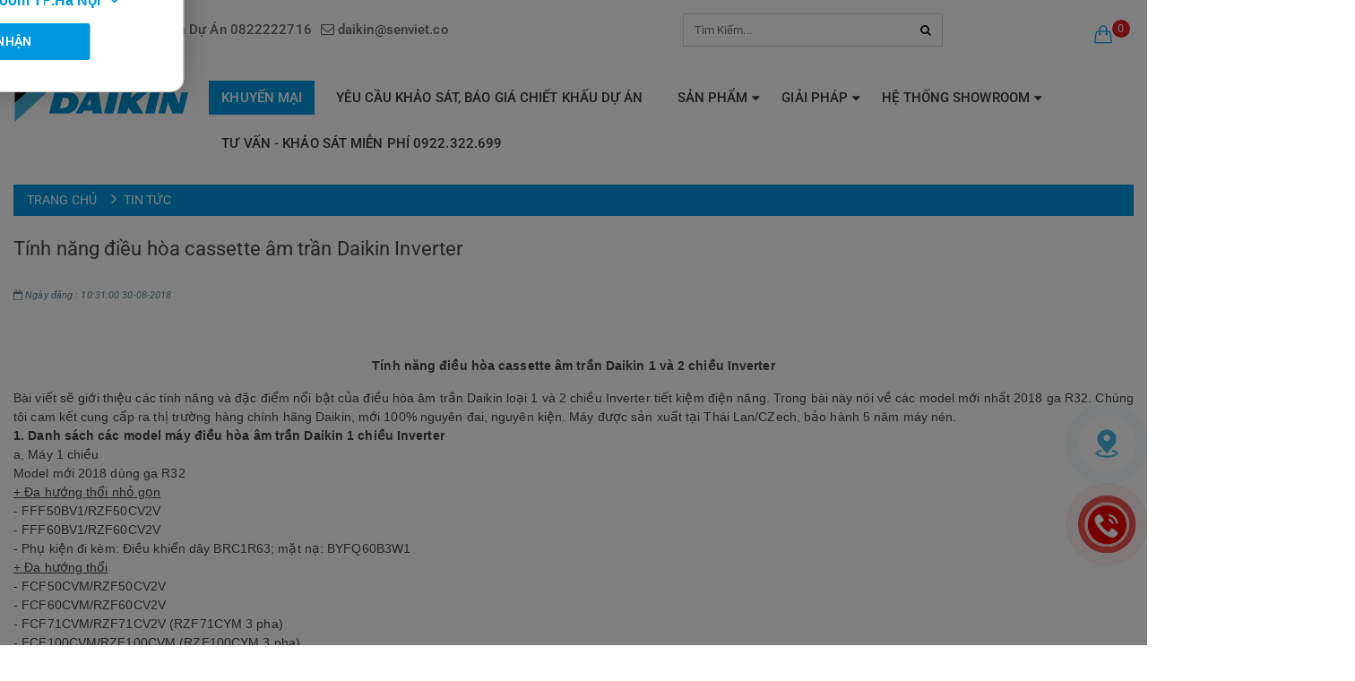

--- FILE ---
content_type: text/html; charset=UTF-8
request_url: https://daikinco.vn/tinh-nang-dieu-hoa-cassette-am-tran-daikin-inverter
body_size: 24825
content:
<!DOCTYPE html><html lang="vi"><head><meta name="google-site-verification" content="n3rbBNOaTgaP3IDYjHiT8r44t2vVF3y5EBbMlQ8_JSc" /><meta name="google-site-verification" content="MsOEHtMQ0N3VpSr7532AVKHSI0OjBWtQ_LVOcgbWtM8" /> <script async src="https://www.googletagmanager.com/gtag/js?id=AW-792037271"></script> <script>window.dataLayer = window.dataLayer || []; function gtag(){dataLayer.push(arguments);} gtag('js', new Date()); gtag('config', 'AW-792037271');</script> <script>gtag('event', 'page_view', { 'send_to': 'AW-792037271', 'user_id': 'replace with value' });</script> <meta name="google-site-verification" content="LCps-G8nXbk162AkRnix_-q1AImxFYaUAVAtxZS-JDA" /> <script>gtag('event', 'page_view', { 'send_to': 'AW-967544428', 'user_id': 'replace with value' });</script> <script async src="https://www.googletagmanager.com/gtag/js?id=AW-967544428"></script> <script>window.dataLayer = window.dataLayer || []; function gtag(){dataLayer.push(arguments);} gtag('js', new Date()); gtag('config', 'AW-967544428');</script> <script>function gtag_report_conversion(url) { var callback = function () { if (typeof(url) != 'undefined') { window.location = url; } }; gtag('event', 'conversion', { 'send_to': 'AW-967544428/PU-gCPnst6UBEOycrs0D', 'value': 2.0, 'currency': 'VND', 'event_callback': callback }); return false;}</script> <script async src="https://www.googletagmanager.com/gtag/js?id=UA-76820362-1"></script> <script>window.dataLayer = window.dataLayer || []; function gtag(){dataLayer.push(arguments);} gtag('js', new Date()); gtag('config', 'UA-76820362-1');</script> <base s_name="daikinco" idw="10009" href="https://daikinco.vn" extention=".html" /><meta http-equiv="Content-Type" content="text/html; charset=utf-8" /><meta name="viewport" content="width=device-width, initial-scale=1" /><title>Tính Năng Điều Hòa Cassette Âm Trần Daikin 1 và 2 Chiều Inverter</title><meta name="description" content="Tính năng điều hòa cassette âm trần Daikin 1 và 2 chiều Inverter mới nhất 2018 ga R32. Chuẩn mực mới từ dàn lạnh cassette thổi gió đồng nhất 360o. Công nghệ cảm biến Daikin. Thông số kỹ thuật, giá của từng model máy âm trần Daikin Quý khách tham khảo tại danh mục &quot;Điều hòa âm trần Daikin&quot;" /><meta name="keywords" content="tính năng điều hòa âm trần" /><meta name="robots" content="index,follow" /><link rel="shortcut icon" href="https://cdn-img-v2.mybota.vn/uploadv2/web/10/10009/informationbasic/2024/11/23/07/07/1732345652_1591610400_favicon-dieu-hoa-daikin.png" /><link rel="icon" href="https://cdn-img-v2.mybota.vn/uploadv2/web/10/10009/informationbasic/2024/11/23/07/07/1732345652_1591610400_favicon-dieu-hoa-daikin.png" type="image/x-icon" /><meta name="theme-color" content="#02aff1" /><link rel="canonical" href="https://daikinco.vn/tinh-nang-dieu-hoa-cassette-am-tran-daikin-inverter"><meta property="og:url" content="https://daikinco.vn/tinh-nang-dieu-hoa-cassette-am-tran-daikin-inverter"><link rel="alternate" hreflang="vi" href="https://daikinco.vn/tinh-nang-dieu-hoa-cassette-am-tran-daikin-inverter"><link rel="apple-touch-icon" href="https://cdn-img-v2.mybota.vn/uploadv2/web/10/10009/informationbasic/2024/11/23/07/07/1732345652_1591610400_favicon-dieu-hoa-daikin.png" /><meta name="twitter:card" content="summary_large_image"><meta name="twitter:site" content="@daikinco"><meta name="twitter:creator" content="@daikinco"><meta name="twitter:title" content="Tính Năng Điều Hòa Cassette Âm Trần Daikin 1 và 2 Chiều Inverter"><meta name="twitter:description" content="Tính năng điều hòa cassette âm trần Daikin 1 và 2 chiều Inverter mới nhất 2018 ga R32. Chuẩn mực mới từ dàn lạnh cassette thổi gió đồng nhất 360o. Công nghệ cảm biến Daikin. Thông số kỹ thuật, giá của từng model máy âm trần Daikin Quý khách tham khảo tại danh mục &quot;Điều hòa âm trần Daikin&quot;"><meta name="twitter:image" content="https://cdn-img-v2.mybota.vn/uploadv2/web/10/10009/news/2018/08/30/03/46/1535599860_tinh-nang-dieu-hoa-cassette-am-tran-daikin.jpg"><meta property="article:section" content="Tin tức"><meta property="og:type" content="article"><meta property="article:published_time" content="2018-08-30T10:31:00+07:00"><meta property="article:modified_time" content="2018-08-30T10:31:00+07:00"><meta property="article:tag" content=""><meta property="og:title" content="Tính Năng Điều Hòa Cassette Âm Trần Daikin 1 và 2 Chiều Inverter"><meta property="og:description" content="Tính năng điều hòa cassette âm trần Daikin 1 và 2 chiều Inverter mới nhất 2018 ga R32. Chuẩn mực mới từ dàn lạnh cassette thổi gió đồng nhất 360o. Công nghệ cảm biến Daikin. Thông số kỹ thuật, giá của từng model máy âm trần Daikin Quý khách tham khảo tại danh mục &quot;Điều hòa âm trần Daikin&quot;"><meta property="og:image" content="https://cdn-img-v2.mybota.vn/uploadv2/web/10/10009/news/2018/08/30/03/46/1535599860_tinh-nang-dieu-hoa-cassette-am-tran-daikin.jpg"><meta property="og:image:secure_url" content="https://cdn-img-v2.mybota.vn/uploadv2/web/10/10009/news/2018/08/30/03/46/1535599860_tinh-nang-dieu-hoa-cassette-am-tran-daikin.jpg"><meta property="og:image:alt" content="Tính Năng Điều Hòa Cassette Âm Trần Daikin 1 và 2 Chiều Inverter"><meta property="og:site_name" content="Công ty TNHH Thương Mại Kỹ Thuật Sen Việt"><meta name="google-site-verification" content="n3rbBNOaTgaP3IDYjHiT8r44t2vVF3y5EBbMlQ8_JSc" />
<?php include_once("analyticstracking.php") ?>
<meta name="google-site-verification" content="MsOEHtMQ0N3VpSr7532AVKHSI0OjBWtQ_LVOcgbWtM8" />
<meta name="google-site-verification" content="iw44rmTP3rVy6953_fJGpay_4oh9l7HAPOWvKaoOgF4" />
<!-- Global site tag (gtag.js) - AdWords: 792037271 -->

<script>
  window.dataLayer = window.dataLayer || [];
  function gtag(){dataLayer.push(arguments);}
  gtag('js', new Date());

  gtag('config', 'AW-792037271');
</script>

<script>
  gtag('event', 'page_view', {
    'send_to': 'AW-792037271',
    'user_id': 'replace with value'
  });
</script>

<meta name="google-site-verification" content="LCps-G8nXbk162AkRnix_-q1AImxFYaUAVAtxZS-JDA" />
<script> gtag('event', 'page_view', { 'send_to': 'AW-967544428', 'user_id': 'replace with value' }); </script>

<!-- Global site tag (gtag.js) - Google Ads: 967544428 -->

<script>
  window.dataLayer = window.dataLayer || [];
  function gtag(){dataLayer.push(arguments);}
  gtag('js', new Date());

  gtag('config', 'AW-967544428');
</script>
<!-- Event snippet for Lần xem conversion page
In your html page, add the snippet and call gtag_report_conversion when someone clicks on the chosen link or button. -->
<script>
function gtag_report_conversion(url) {
  var callback = function () {
    if (typeof(url) != 'undefined') {
      window.location = url;
    }
  };
  gtag('event', 'conversion', {
      'send_to': 'AW-967544428/PU-gCPnst6UBEOycrs0D',
      'value': 2.0,
      'currency': 'VND',
      'event_callback': callback
  });
  return false;
}
</script>

<!-- Google tag (gtag.js) - Google Analytics -->

<script>
window.dataLayer = window.dataLayer || [];
function gtag(){dataLayer.push(arguments);} 
gtag('js', new Date());
 
gtag('config', 'UA-236732787-1');
</script>

<!-- Google Tag Manager -->
<script>(function(w,d,s,l,i){w[l]=w[l]||[];w[l].push({'gtm.start':
new Date().getTime(),event:'gtm.js'});var f=d.getElementsByTagName(s)[0],
j=d.createElement(s),dl=l!='dataLayer'?'&l='+l:'';j.async=true;j.src=
'https://www.googletagmanager.com/gtm.js?id='+i+dl;f.parentNode.insertBefore(j,f);
})(window,document,'script','dataLayer','GTM-WTQBVB8');</script>
<!-- End Google Tag Manager -->

<!-- Google Tag Manager -->
<script>(function(w,d,s,l,i){w[l]=w[l]||[];w[l].push({'gtm.start':
new Date().getTime(),event:'gtm.js'});var f=d.getElementsByTagName(s)[0],
j=d.createElement(s),dl=l!='dataLayer'?'&l='+l:'';j.async=true;j.src=
'https://www.googletagmanager.com/gtm.js?id='+i+dl;f.parentNode.insertBefore(j,f);
})(window,document,'script','dataLayer','GTM-KDSM7V4F');</script>
<!-- End Google Tag Manager -->

<!-- Google tag (gtag.js) -->
<script async src="https://www.googletagmanager.com/gtag/js?id=AW-16865356410">
</script>
<script>
  window.dataLayer = window.dataLayer || [];
  function gtag(){dataLayer.push(arguments);}
  gtag('js', new Date());

  gtag('config', 'AW-16865356410');
</script>
<!-- Google tag (gtag.js) -->
<script async src="https://www.googletagmanager.com/gtag/js?id=AW-11120228703">
</script>
<script>
  window.dataLayer = window.dataLayer || [];
  function gtag(){dataLayer.push(arguments);}
  gtag('js', new Date());

  gtag('config', 'AW-11120228703');
</script>
<!-- Event snippet for Hotline conversion page -->
<script>
  gtag('event', 'conversion', {'send_to': 'AW-11120228703/gQQDCIy7gb0YEN_yxLYp'});
</script>
<!-- Google tag (gtag.js) -->
<script async src="https://www.googletagmanager.com/gtag/js?id=AW-10962403539">
</script>
<script>
  window.dataLayer = window.dataLayer || [];
  function gtag(){dataLayer.push(arguments);}
  gtag('js', new Date());

  gtag('config', 'AW-10962403539');
</script><link rel="preload" href="https://daikinco.vn/themes/92277/statics/css/base.scss.css?v=1.22" as="style"><link rel="preload" href="https://daikinco.vn/themes/92277/statics/css/style.scss.css?v=9.81" as="style"><link rel="preload" href="https://daikinco.vn/themes//92277/statics/plugins/fancybox/fancybox.css" as="style"><link rel="stylesheet" href="https://daikinco.vn/themes/92277/statics/css/base.scss.css?v=1.22"><link rel="stylesheet" href="https://daikinco.vn/themes/92277/statics/css/style.scss.css?v=9.81"><link rel="stylesheet" href="https://daikinco.vn/themes//92277/statics/plugins/fancybox/fancybox.css"><link rel="preload" as="script" href="https://daikinco.vn/themes//92277/statics/scripts/jquery-min.js" /> <script type="text/javascript" src="https://daikinco.vn/themes//92277/statics/scripts/jquery-min.js"></script> <link rel="preload" as="script" href="https://daikinco.vn/themes//92277/statics/scripts/lazy.js" /> <script src="https://daikinco.vn/themes//92277/statics/scripts/lazy.js" type="text/javascript"></script> <link rel="preload" as="script" href="https://daikinco.vn/themes//92277/statics/plugins/fancybox/fancybox.umd.js" /> <script src="https://daikinco.vn/themes//92277/statics/plugins/fancybox/fancybox.umd.js"></script> <link rel="preload" as="script" href="https://daikinco.vn/themes//92277/statics/plugins/slider-range/jquery.nouislider.all.min.js" /> <script src="https://daikinco.vn/themes//92277/statics/plugins/slider-range/jquery.nouislider.all.min.js"></script> <link rel="preload" as="script" href="https://daikinco.vn/themes//92277/statics/plugins/wow/wow.min_.js" /> <script src="https://daikinco.vn/themes//92277/statics/plugins/wow/wow.min_.js"></script> <link rel="preload" as="script" href="https://daikinco.vn/themes//92277/statics/plugins/owl-carousel/owl.carousel.js?v=1" /> <script src="https://daikinco.vn/themes//92277/statics/plugins/owl-carousel/owl.carousel.js?v=1"></script> <link rel="preload" as="script" href="https://daikinco.vn/themes//92277/statics/scripts/js_customs.js?v=23.33" /> <script type="text/javascript" src="https://daikinco.vn/themes//92277/statics/scripts/js_customs.js?v=23.33"></script> <link rel="preload" as="script" href="https://daikinco.vn/themes//92277/statics/scripts/form-custom.js?v=7.29" /> <script type="text/javascript" src="https://daikinco.vn/themes//92277/statics/scripts/form-custom.js?v=7.29"></script> <script type='text/javascript'>//var message="NoRightClicking"; function defeatIE() {if (document.all) {(message);return false;}} function defeatNS(e) {if (document.layers||(document.getElementById&&!document.all)) { if (e.which==2||e.which==3) {(message);return false;}}} if (document.layers) {document.captureEvents(Event.MOUSEDOWN);document.onmousedown=defeatNS;} else{document.onmouseup=defeatNS;document.oncontextmenu=defeatIE;} document.oncontextmenu=new Function("return false")</script> </head><body><noscript><iframe src="https://www.googletagmanager.com/ns.html?id=GTM-WTQBVB8"height="0" width="0" style="display:none;visibility:hidden"></iframe></noscript> <script async defer crossorigin="anonymous" src="https://connect.facebook.net/vi_VN/sdk.js#xfbml=1&version=v22.0&appId=8763779613725792"></script> <div class="main_page_bota"><header class="v2_bnc_header v2_bnc_page_detail"><div class="v2_bnc_header_top"><div class="container"><div class="row"><div class=""><div class="col-md-12 menu-top"><div class="row"><div class="col-md-7 col-xs-12 col-sm-12 pull-left"><div class="bota_header_top_left"><div class="bota_header_location_block"><span class="bota_choosen_icon"></span><span class="bota_choosen_content"><label>Khu vực</label><span class="bota_header_location_choosen"><span class="bota_header_location_current"></span><span class="bota_choosen_down"></span></span></span></div><div class="v2_bnc_adv_contact"><ul><li><i class="fa fa-phone" aria-hidden="true"></i> Tư Vấn Dự Án 0822222716</li><li><i class="fa fa-envelope-o" aria-hidden="true"></i> daikin@senviet.co</li></ul></div></div></div><div class="col-md-3 full-xs"><div class="search-box"><div id="search-box"><div class="search search-area"><div class="input-group search-border control-group"><div class="input-group-btn search-basic"><select class="form-control hidden" name="BNC_searchCategory" ><option value="product" >Sản phẩm</option><option value="news" selected>Tin tức</option><option value="album" >Album</option><option value="video" >Video</option><option value="recruit" >Tuyển dụng</option></select></div><input type="text" class="search-field" placeholder="Tìm Kiếm..." name="BNC_txt_search" id="BNC_txt_search" value=""><div class="input-group-btn"> <button class="search-button" id="BNC_btn_search" title="Tìm kiếm"><i class="fa fa-search"></i></button></div><div class="searchAutoComplete"><ul id="resSearch" style="display: none;"><li><a href="" title="sản phẩm a">sản phẩm a</a></li><li><a href="" title="sản phẩm b">sản phẩm b</a></li><li><a href="" title="sản phẩm c">sản phẩm c</a></li></ul></div></div></div></div></div></div><div class="v2_bnc_cart_main hidden-sm hidden-xs"><div class="f-miniCart-miniv2"><div class="f-miniCart-miniv2-toolbar"><div class="miniv2-toolbar-name"><button class="miniv2-toolbar-barclick"><span class="miniv2-toolbar-count">0</span></button></div></div><div class="wrap_cart"><div class="miniCart-top"><span>Giỏ hàng của tôi (0)</span></div><div class="miniCart-body"><ul class="miniCartItem"><li><center>Hiện chưa có sản phẩm nào trong giỏ hàng của bạn</center></li></ul></div></div></div></div></div></div><div><div class="hidden-sm hidden-xs col-md-2 col-lg-2 no-padding-right"><div id="logo"><a href="https://daikinco.vn" rel="nofollow" class="v2_bnc_logo" title='Proshop Điều Hòa Daikin Sen Việt'><img src="https://cdn-img-v2.mybota.vn/uploadv2/web/10/10009/news/2024/11/14/08/59/1731550684_dieu-hoa-daikin.png" width="0" height="0" class="img-responsive" alt='Proshop Điều Hòa Daikin Sen Việt' /></a></div></div><nav class="v2_bnc_menu_main hidden-sm hidden-xs col-md-10 col-lg-10"><div class="v2_bnc_menu_inner"><div class="v2_menu_top"><ul class="v2_menu_top_ul nxtActiveMenu no-margin"><li  class="active"><a class="v2_menu_first_link" href="https://daikinco.vn/lap-dieu-hoa-trung-tam-daikin-vrv-tang-qua-cao-cap" title="Khuyến Mại">Khuyến Mại</a></li><li  class=""><a class="v2_menu_first_link" href="https://daikinco.vn/bao-gia-may-lanh-dieu-hoa-trung-tam-daikin-vrv" title="Yêu cầu Khảo sát, Báo Giá CHIẾT KHẤU Dự Án">Yêu cầu Khảo sát, Báo Giá CHIẾT KHẤU Dự Án</a></li><li class="parent" class=""><a class="v2_menu_first_link" href="https://daikinco.vn/may-lanh-dieu-hoa-daikin" title="SẢN PHẨM">SẢN PHẨM</a><ul class="v2_menu_top_sub"><li class="parent"><a href="https://daikinco.vn/may-lanh-dieu-hoa-am-tran-daikin" title="Máy Lạnh Điều Hòa Âm Trần Daikin">Máy Lạnh Điều Hòa Âm Trần Daikin</a><ul class="v2_menu_top_sub_2"><li><a href="https://daikinco.vn/may-dieu-hoa-am-giau-tran-noi-ong-gio-daikin" title="Máy Lạnh Điều Hòa Nối Ống Gió Daikin">Máy Lạnh Điều Hòa Nối Ống Gió Daikin</a></li><li><a href="https://daikinco.vn/may-lanh-dieu-hoa-cassette-am-tran-daikin" title="Máy Lạnh Điều Hòa Cassette Âm Trần Daikin">Máy Lạnh Điều Hòa Cassette Âm Trần Daikin</a></li></ul></li><li ><a href="https://daikinco.vn/may-lanh-dieu-hoa-trung-tam-tong-daikin-vrv" title="Máy Lạnh Điều Hòa Trung Tâm Daikin VRV">Máy Lạnh Điều Hòa Trung Tâm Daikin VRV</a></li><li ><a href="https://daikinco.vn/thiet-bi-xu-ly-khong-khi" title="Thiết Bị Xử Lý Không Khí Thu Hồi Nhiệt">Thiết Bị Xử Lý Không Khí Thu Hồi Nhiệt</a></li><li ><a href="https://daikinco.vn/may-lanh-dieu-hoa-multi-daikin" title="Máy Lạnh Điều Hòa Multi Daikin">Máy Lạnh Điều Hòa Multi Daikin</a></li><li ><a href="https://daikinco.vn/may-lanh-dieu-hoa-cong-nghiep-daikin" title="Máy Lạnh Điều Hòa Công Nghiệp Daikin">Máy Lạnh Điều Hòa Công Nghiệp Daikin</a></li><li ><a href="https://daikinco.vn/may-dieu-hoa-ap-tran-daikin-1-2-chieu" title="Máy Lạnh Điều Hòa Áp Trần Daikin">Máy Lạnh Điều Hòa Áp Trần Daikin</a></li><li ><a href="https://daikinco.vn/dieu-hoa-tu-dung-cay-daikin-1-2-chieu" title="Máy Lạnh Điều Hòa Tủ Đứng Daikin">Máy Lạnh Điều Hòa Tủ Đứng Daikin</a></li><li ><a href="https://daikinco.vn/dieu-hoa-treo-tuong-daikin-1-2-chieu" title="Máy Lạnh Điều Hòa Treo Tường Daikin">Máy Lạnh Điều Hòa Treo Tường Daikin</a></li><li ><a href="https://daikinco.vn/ong-dong-bao-on-cua-gio-ong-gio-vat-tu-dieu-hoa" title="Vật Tư Điều Hòa">Vật Tư Điều Hòa</a></li><li ><a href="https://daikinco.vn/may-loc-khong-khi-daikin" title="Máy Lọc Không Khí Daikin">Máy Lọc Không Khí Daikin</a></li></ul></li><li class="parent" class=""><a class="v2_menu_first_link" href="https://daikinco.vn/giai-phap-lap-dieu-hoa-thong-gio" title="Giải Pháp">Giải Pháp</a><ul class="v2_menu_top_sub"><li ><a href="https://daikinco.vn/may-lanh-dieu-hoa-lap-truong-hoc" title="Giải Pháp Lắp Điều Hòa Cho Trường Học">Giải Pháp Lắp Điều Hòa Cho Trường Học</a></li><li ><a href="https://daikinco.vn/giai-phap-lap-dieu-hoa-cassette-am-tran-daikin-cho-chuoi-cua-hang-tien-loi" title="Giải Pháp Lắp Điều Hòa Cho Chuỗi Cửa Hàng Tiện Lợi">Giải Pháp Lắp Điều Hòa Cho Chuỗi Cửa Hàng Tiện Lợi</a></li><li ><a href="https://daikinco.vn/giai-phap-lap-dieu-hoa-trung-tam-daikin-vrv-cho-khach-san-la-cherie-hotel-da-lat" title="Giải Pháp Lắp Điều Hòa Cho Khách Sạn">Giải Pháp Lắp Điều Hòa Cho Khách Sạn</a></li><li ><a href="https://daikinco.vn/may-lanh-dieu-hoa-lap-nha-may-nha-xuong" title="Giải Pháp Lắp Điều Hòa Cho Nhà Máy, Nhà Xưởng">Giải Pháp Lắp Điều Hòa Cho Nhà Máy, Nhà Xưởng</a></li><li ><a href="https://daikinco.vn/giai-phap-lap-dieu-hoa-giau-tran-noi-ong-gio-cho-chuoi-phong-kham" title="Giải Pháp Lắp Điều Hòa Cho Chuỗi Phòng Khám">Giải Pháp Lắp Điều Hòa Cho Chuỗi Phòng Khám</a></li><li ><a href="https://daikinco.vn/dieu-hoa-cho-nha-pho" title="Giải Pháp Lắp Điều Hòa Cho Nhà Phố">Giải Pháp Lắp Điều Hòa Cho Nhà Phố</a></li><li ><a href="https://daikinco.vn/dieu-hoa-cho-nha-hang" title="Giải Pháp Lắp Điều Hòa Cho Nhà Hàng">Giải Pháp Lắp Điều Hòa Cho Nhà Hàng</a></li><li ><a href="https://daikinco.vn/dieu-hoa-cho-quan-ca-phe" title="Giải Pháp Lắp Điều Hòa Cho Quán Cafe">Giải Pháp Lắp Điều Hòa Cho Quán Cafe</a></li><li ><a href="https://daikinco.vn/dieu-hoa-cho-sieu-thi" title="Giải Pháp Lắp Điều Hòa Cho Siêu Thị">Giải Pháp Lắp Điều Hòa Cho Siêu Thị</a></li><li ><a href="https://daikinco.vn/dieu-hoa-cho-toa-nha-van-phong" title="Giải Pháp Lắp Điều Hòa Cho Văn Phòng">Giải Pháp Lắp Điều Hòa Cho Văn Phòng</a></li><li ><a href="https://daikinco.vn/giai-phap-dieu-hoa-cho-trung-tam-thuong-mai" title="Giải Pháp Lắp Điều Hòa Cho Trung Tâm Thương Mại">Giải Pháp Lắp Điều Hòa Cho Trung Tâm Thương Mại</a></li><li ><a href="https://daikinco.vn/dieu-hoa-trung-tam-vrv-iv-q-cho-nhung-toa-nha-cu" title="Giải Pháp Cho Tòa Nhà Cũ">Giải Pháp Cho Tòa Nhà Cũ</a></li><li ><a href="https://daikinco.vn/dieu-hoa-tong-cho-gia-dinh-la-gi" title="Điều Hòa Tổng Cho Gia Đình">Điều Hòa Tổng Cho Gia Đình</a></li><li ><a href="https://daikinco.vn/cong-trinh-lap-may-dieu-hoa-daikin-tieu-bieu" title="DỰ ÁN THỰC TẾ">DỰ ÁN THỰC TẾ</a></li></ul></li><li class="parent" class=""><a class="v2_menu_first_link" href="https://daikinco.vn/proshop-dieu-hoa-daikin-sen-viet" title="HỆ THỐNG SHOWROOM">HỆ THỐNG SHOWROOM</a><ul class="v2_menu_top_sub"><li ><a href="https://daikinco.vn/proshop-dieu-hoa-daikin-sen-viet" title="Lô C10-LK4-Ô 34, Khu C, KĐT mới Lê Trọng Tấn - Geleximco, P. Dương Nội, TP. Hà Nội">Lô C10-LK4-Ô 34, Khu C, KĐT mới Lê Trọng Tấn - Geleximco, P. Dương Nội, TP. Hà Nội</a></li><li ><a href="https://daikinco.vn/proshop-dieu-hoa-daikin-sen-viet" title="Số 63 Cầu Diễn, Q.Bắc Từ Liêm, TP. Hà Nội">Số 63 Cầu Diễn, Q.Bắc Từ Liêm, TP. Hà Nội</a></li><li ><a href="https://daikinco.vn/proshop-dieu-hoa-daikin-sen-viet" title="Số 1264/2 Kha Vạn Cân, P. Linh Xuân, TP. Hồ Chí Minh">Số 1264/2 Kha Vạn Cân, P. Linh Xuân, TP. Hồ Chí Minh</a></li><li ><a href="" title="Số 52 Cao Đức Lân,  phường An Phú, TP. Hồ Chí Minh">Số 52 Cao Đức Lân,  phường An Phú, TP. Hồ Chí Minh</a></li><li ><a href="https://daikinco.vn/proshop-dieu-hoa-daikin-sen-viet" title="Số 348 Nguyễn Văn Linh, P. Tân Thuận, TP. Hồ Chí Minh">Số 348 Nguyễn Văn Linh, P. Tân Thuận, TP. Hồ Chí Minh</a></li><li ><a href="https://daikinco.vn/proshop-dieu-hoa-daikin-sen-viet" title="Số 273 Điện Biên Phủ, P. Thanh Khê, TP. Đà Nẵng,">Số 273 Điện Biên Phủ, P. Thanh Khê, TP. Đà Nẵng,</a></li></ul></li><li  class=""><a class="v2_menu_first_link" href="https://daikinco.vn/proshop-dieu-hoa-daikin-sen-viet" title="TƯ VẤN - KHẢO SÁT MIỄN PHÍ 0922.322.699">TƯ VẤN - KHẢO SÁT MIỄN PHÍ 0922.322.699</a></li></ul></div></div></nav></div></div><div class="v2_bnc_mobile_main hidden-lg hidden-md visible-sm visible-xs clearfix"><section class="button_menu_mobile pull-left"><div id="nav_list"><i class="icon-menu icons"></i></div></section><nav class="menutop"><div class="menu-top-custom"><div class="navbar-collapse pushmenu pushmenu-left"><ul class="nav navbar-nav"><li  class="active"><a class="txt" href="https://daikinco.vn/lap-dieu-hoa-trung-tam-daikin-vrv-tang-qua-cao-cap" title="Khuyến Mại">Khuyến Mại</a></li><li  class=""><a class="txt" href="https://daikinco.vn/bao-gia-may-lanh-dieu-hoa-trung-tam-daikin-vrv" title="Yêu cầu Khảo sát, Báo Giá CHIẾT KHẤU Dự Án">Yêu cầu Khảo sát, Báo Giá CHIẾT KHẤU Dự Án</a></li><li class="parent" class=""><a class="txt" href="https://daikinco.vn/may-lanh-dieu-hoa-daikin" title="SẢN PHẨM">SẢN PHẨM</a><div class="top-menu-new"><ul><li class="parent""><a class="v2_link_submenu_1" href="https://daikinco.vn/may-lanh-dieu-hoa-am-tran-daikin" title="Máy Lạnh Điều Hòa Âm Trần Daikin">Máy Lạnh Điều Hòa Âm Trần Daikin</a><ul class="v2_submenu_1_1"><li class="parent"><a class="v2_link_submenu_1_1" href="https://daikinco.vn/may-dieu-hoa-am-giau-tran-noi-ong-gio-daikin" title="Máy Lạnh Điều Hòa Nối Ống Gió Daikin">Máy Lạnh Điều Hòa Nối Ống Gió Daikin</a></li><li class="parent"><a class="v2_link_submenu_1_1" href="https://daikinco.vn/may-lanh-dieu-hoa-cassette-am-tran-daikin" title="Máy Lạnh Điều Hòa Cassette Âm Trần Daikin">Máy Lạnh Điều Hòa Cassette Âm Trần Daikin</a></li></ul></li><li class="parent""><a class="v2_link_submenu_1" href="https://daikinco.vn/may-lanh-dieu-hoa-trung-tam-tong-daikin-vrv" title="Máy Lạnh Điều Hòa Trung Tâm Daikin VRV">Máy Lạnh Điều Hòa Trung Tâm Daikin VRV</a></li><li class="parent""><a class="v2_link_submenu_1" href="https://daikinco.vn/thiet-bi-xu-ly-khong-khi" title="Thiết Bị Xử Lý Không Khí Thu Hồi Nhiệt">Thiết Bị Xử Lý Không Khí Thu Hồi Nhiệt</a></li><li class="parent""><a class="v2_link_submenu_1" href="https://daikinco.vn/may-lanh-dieu-hoa-multi-daikin" title="Máy Lạnh Điều Hòa Multi Daikin">Máy Lạnh Điều Hòa Multi Daikin</a></li><li class="parent""><a class="v2_link_submenu_1" href="https://daikinco.vn/may-lanh-dieu-hoa-cong-nghiep-daikin" title="Máy Lạnh Điều Hòa Công Nghiệp Daikin">Máy Lạnh Điều Hòa Công Nghiệp Daikin</a></li><li class="parent""><a class="v2_link_submenu_1" href="https://daikinco.vn/may-dieu-hoa-ap-tran-daikin-1-2-chieu" title="Máy Lạnh Điều Hòa Áp Trần Daikin">Máy Lạnh Điều Hòa Áp Trần Daikin</a></li><li class="parent""><a class="v2_link_submenu_1" href="https://daikinco.vn/dieu-hoa-tu-dung-cay-daikin-1-2-chieu" title="Máy Lạnh Điều Hòa Tủ Đứng Daikin">Máy Lạnh Điều Hòa Tủ Đứng Daikin</a></li><li class="parent""><a class="v2_link_submenu_1" href="https://daikinco.vn/dieu-hoa-treo-tuong-daikin-1-2-chieu" title="Máy Lạnh Điều Hòa Treo Tường Daikin">Máy Lạnh Điều Hòa Treo Tường Daikin</a></li><li class="parent""><a class="v2_link_submenu_1" href="https://daikinco.vn/ong-dong-bao-on-cua-gio-ong-gio-vat-tu-dieu-hoa" title="Vật Tư Điều Hòa">Vật Tư Điều Hòa</a></li><li class="parent""><a class="v2_link_submenu_1" href="https://daikinco.vn/may-loc-khong-khi-daikin" title="Máy Lọc Không Khí Daikin">Máy Lọc Không Khí Daikin</a></li></ul></div></li><li class="parent" class=""><a class="txt" href="https://daikinco.vn/giai-phap-lap-dieu-hoa-thong-gio" title="Giải Pháp">Giải Pháp</a><div class="top-menu-new"><ul><li class="parent""><a class="v2_link_submenu_1" href="https://daikinco.vn/may-lanh-dieu-hoa-lap-truong-hoc" title="Giải Pháp Lắp Điều Hòa Cho Trường Học">Giải Pháp Lắp Điều Hòa Cho Trường Học</a></li><li class="parent""><a class="v2_link_submenu_1" href="https://daikinco.vn/giai-phap-lap-dieu-hoa-cassette-am-tran-daikin-cho-chuoi-cua-hang-tien-loi" title="Giải Pháp Lắp Điều Hòa Cho Chuỗi Cửa Hàng Tiện Lợi">Giải Pháp Lắp Điều Hòa Cho Chuỗi Cửa Hàng Tiện Lợi</a></li><li class="parent""><a class="v2_link_submenu_1" href="https://daikinco.vn/giai-phap-lap-dieu-hoa-trung-tam-daikin-vrv-cho-khach-san-la-cherie-hotel-da-lat" title="Giải Pháp Lắp Điều Hòa Cho Khách Sạn">Giải Pháp Lắp Điều Hòa Cho Khách Sạn</a></li><li class="parent""><a class="v2_link_submenu_1" href="https://daikinco.vn/may-lanh-dieu-hoa-lap-nha-may-nha-xuong" title="Giải Pháp Lắp Điều Hòa Cho Nhà Máy, Nhà Xưởng">Giải Pháp Lắp Điều Hòa Cho Nhà Máy, Nhà Xưởng</a></li><li class="parent""><a class="v2_link_submenu_1" href="https://daikinco.vn/giai-phap-lap-dieu-hoa-giau-tran-noi-ong-gio-cho-chuoi-phong-kham" title="Giải Pháp Lắp Điều Hòa Cho Chuỗi Phòng Khám">Giải Pháp Lắp Điều Hòa Cho Chuỗi Phòng Khám</a></li><li class="parent""><a class="v2_link_submenu_1" href="https://daikinco.vn/dieu-hoa-cho-nha-pho" title="Giải Pháp Lắp Điều Hòa Cho Nhà Phố">Giải Pháp Lắp Điều Hòa Cho Nhà Phố</a></li><li class="parent""><a class="v2_link_submenu_1" href="https://daikinco.vn/dieu-hoa-cho-nha-hang" title="Giải Pháp Lắp Điều Hòa Cho Nhà Hàng">Giải Pháp Lắp Điều Hòa Cho Nhà Hàng</a></li><li class="parent""><a class="v2_link_submenu_1" href="https://daikinco.vn/dieu-hoa-cho-quan-ca-phe" title="Giải Pháp Lắp Điều Hòa Cho Quán Cafe">Giải Pháp Lắp Điều Hòa Cho Quán Cafe</a></li><li class="parent""><a class="v2_link_submenu_1" href="https://daikinco.vn/dieu-hoa-cho-sieu-thi" title="Giải Pháp Lắp Điều Hòa Cho Siêu Thị">Giải Pháp Lắp Điều Hòa Cho Siêu Thị</a></li><li class="parent""><a class="v2_link_submenu_1" href="https://daikinco.vn/dieu-hoa-cho-toa-nha-van-phong" title="Giải Pháp Lắp Điều Hòa Cho Văn Phòng">Giải Pháp Lắp Điều Hòa Cho Văn Phòng</a></li><li class="parent""><a class="v2_link_submenu_1" href="https://daikinco.vn/giai-phap-dieu-hoa-cho-trung-tam-thuong-mai" title="Giải Pháp Lắp Điều Hòa Cho Trung Tâm Thương Mại">Giải Pháp Lắp Điều Hòa Cho Trung Tâm Thương Mại</a></li><li class="parent""><a class="v2_link_submenu_1" href="https://daikinco.vn/dieu-hoa-trung-tam-vrv-iv-q-cho-nhung-toa-nha-cu" title="Giải Pháp Cho Tòa Nhà Cũ">Giải Pháp Cho Tòa Nhà Cũ</a></li><li class="parent""><a class="v2_link_submenu_1" href="https://daikinco.vn/dieu-hoa-tong-cho-gia-dinh-la-gi" title="Điều Hòa Tổng Cho Gia Đình">Điều Hòa Tổng Cho Gia Đình</a></li><li class="parent""><a class="v2_link_submenu_1" href="https://daikinco.vn/cong-trinh-lap-may-dieu-hoa-daikin-tieu-bieu" title="DỰ ÁN THỰC TẾ">DỰ ÁN THỰC TẾ</a></li></ul></div></li><li class="parent" class=""><a class="txt" href="https://daikinco.vn/proshop-dieu-hoa-daikin-sen-viet" title="HỆ THỐNG SHOWROOM">HỆ THỐNG SHOWROOM</a><div class="top-menu-new"><ul><li class="parent""><a class="v2_link_submenu_1" href="https://daikinco.vn/proshop-dieu-hoa-daikin-sen-viet" title="Lô C10-LK4-Ô 34, Khu C, KĐT mới Lê Trọng Tấn - Geleximco, P. Dương Nội, TP. Hà Nội">Lô C10-LK4-Ô 34, Khu C, KĐT mới Lê Trọng Tấn - Geleximco, P. Dương Nội, TP. Hà Nội</a></li><li class="parent""><a class="v2_link_submenu_1" href="https://daikinco.vn/proshop-dieu-hoa-daikin-sen-viet" title="Số 63 Cầu Diễn, Q.Bắc Từ Liêm, TP. Hà Nội">Số 63 Cầu Diễn, Q.Bắc Từ Liêm, TP. Hà Nội</a></li><li class="parent""><a class="v2_link_submenu_1" href="https://daikinco.vn/proshop-dieu-hoa-daikin-sen-viet" title="Số 1264/2 Kha Vạn Cân, P. Linh Xuân, TP. Hồ Chí Minh">Số 1264/2 Kha Vạn Cân, P. Linh Xuân, TP. Hồ Chí Minh</a></li><li class="parent""><a class="v2_link_submenu_1" href="" title="Số 52 Cao Đức Lân,  phường An Phú, TP. Hồ Chí Minh">Số 52 Cao Đức Lân,  phường An Phú, TP. Hồ Chí Minh</a></li><li class="parent""><a class="v2_link_submenu_1" href="https://daikinco.vn/proshop-dieu-hoa-daikin-sen-viet" title="Số 348 Nguyễn Văn Linh, P. Tân Thuận, TP. Hồ Chí Minh">Số 348 Nguyễn Văn Linh, P. Tân Thuận, TP. Hồ Chí Minh</a></li><li class="parent""><a class="v2_link_submenu_1" href="https://daikinco.vn/proshop-dieu-hoa-daikin-sen-viet" title="Số 273 Điện Biên Phủ, P. Thanh Khê, TP. Đà Nẵng,">Số 273 Điện Biên Phủ, P. Thanh Khê, TP. Đà Nẵng,</a></li></ul></div></li><li  class=""><a class="txt" href="https://daikinco.vn/proshop-dieu-hoa-daikin-sen-viet" title="TƯ VẤN - KHẢO SÁT MIỄN PHÍ 0922.322.699">TƯ VẤN - KHẢO SÁT MIỄN PHÍ 0922.322.699</a></li></ul></div></div></nav><div class="v2_bnc_cart_main"><div class="f-miniCart-miniv2"><div class="f-miniCart-miniv2-toolbar"><div class="miniv2-toolbar-name"><button class="miniv2-toolbar-barclick"><span class="miniv2-toolbar-count">0</span></button></div></div><div class="wrap_cart"><div class="miniCart-top"><span>Giỏ hàng của tôi (0)</span></div><div class="miniCart-body"><ul class="miniCartItem"><li><center>Hiện chưa có sản phẩm nào trong giỏ hàng của bạn</center></li></ul></div></div></div></div><div class="v2_bnc_search"><i class="icon-magnifier icons icons-click-search"></i></div><div class="logo_mobile"><a href="https://daikinco.vn" rel="nofollow" class="v2_bnc_logo" title='Proshop Điều Hòa Daikin Sen Việt'><img src="https://cdn-img-v2.mybota.vn/uploadv2/web/10/10009/news/2018/07/23/03/45/1532316710_logo-dai-ly-proshop-dieu-hoa-daikin-sen-viet.png" width="0" height="0" class="img-responsive" alt='Proshop Điều Hòa Daikin Sen Việt' /></a></div></div></div></div></div></header><section class="v2_bnc_inside_page"> <script type="application/ld+json">{ "@context": "https://schema.org", "@type": "NewsArticle", "mainEntityOfPage": {"@type": "WebPage", "@id": "https://daikinco.vn/tinh-nang-dieu-hoa-cassette-am-tran-daikin-inverter"}, "headline": "Tính Năng Điều Hòa Cassette Âm Trần Daikin 1 và 2 Chiều Inverter", "description": "Tính năng điều hòa cassette âm trần Daikin 1 và 2 chiều Inverter mới nhất 2018 ga R32. Chuẩn mực mới từ dàn lạnh cassette thổi gió đồng nhất 360o. Công nghệ cảm biến Daikin. Thông số kỹ thuật, giá của từng model máy âm trần Daikin Quý khách tham khảo tại danh mục &quot;Điều hòa âm trần Daikin&quot;", "image": [{ "@type": "ImageObject", "url": "https://cdn-img-v2.mybota.vn/uploadv2/web/10/10009/news/2018/08/30/03/46/1535599860_tinh-nang-dieu-hoa-cassette-am-tran-daikin.jpg", "width": 1200, "height": 630 }], "datePublished": "2018-08-30T10:31:00+07:00", "dateModified": "2018-08-30T10:31:00+07:00", "author": { "@type": "Organization", "name": "Công ty TNHH Thương Mại Kỹ Thuật Sen Việt", "url": "https://daikinco.vn" }, "publisher": { "@type": "Organization", "name": "Công ty TNHH Thương Mại Kỹ Thuật Sen Việt", "url": "https://daikinco.vn", "logo": { "@type": "ImageObject", "url": "https://cdn-img-v2.mybota.vn/uploadv2/web/10/10009/news/2024/11/14/08/59/1731550684_dieu-hoa-daikin.png", "width": 256, "height": 256 } }, "articleSection": "Tin tức", "inLanguage": "vi-VN", "url": "https://daikinco.vn/tinh-nang-dieu-hoa-cassette-am-tran-daikin-inverter"}</script> <link rel="stylesheet" type="text/css" href="https://daikinco.vn/modules/news/themes/resource/css/style.css"/><div class="clearfix"></div><div class="v2_breadcrumb_main"><div class="container"><ul class="breadcrumb"><li><a href="https://daikinco.vn">Trang chủ</a></li><li><a href="https://daikinco.vn/news.html">Tin tức</a></li></ul></div></div><article class="v2_bnc_news_details"><div class="container"><div class="v2_bnc_news_details_page"><div class="v2_bnc_news_details_body"><div class="v2_bnc_news_details_view"><div class="v2_bnc_news_details_title"><h1>Tính năng điều hòa cassette âm trần Daikin Inverter</h1><div class="fb-like" data-href="https://daikinco.vn/tinh-nang-dieu-hoa-cassette-am-tran-daikin-inverter" data-width="" data-layout="" data-action="" data-size="" data-share="true"></div><time class="v2_bnc_create_time"><i class="fa fa-calendar-o"></i> Ngày đăng : 10:31:00 30-08-2018</time></div></div><div class="v2_bnc_news_details_post"><h2 style="text-align: center;"><span style="font-family:arial,helvetica,sans-serif;"><span style="font-size: 14px;"><strong>Tính năng điều hòa cassette âm trần Daikin 1 và 2 chiều Inverter</strong></span></span></h2>

<div style="text-align: justify;"><font face="arial, helvetica, sans-serif"><span style="font-size: 14px;">Bài viết sẽ giới thiệu các tính năng và đặc điểm nổi bật của điều hòa âm trần Daikin loại 1 và 2 chiều Inverter tiết kiệm điện năng. Trong bài này nói về các model mới nhất 2018 ga R32. Chúng tôi cam kết cung cấp ra thị trường hàng chính hãng Daikin, mới 100% nguyên đai, nguyên kiện. Máy được sản xuất tại Thái Lan/CZech, bảo hành 5 năm máy nén.<br  />
<strong>1. Danh sách các model máy điều hòa âm trần Daikin 1 chiều Inverter</strong><br  />
a, Máy 1 chiều<br  />
Model mới 2018 dùng ga R32<br  />
<u>+ Đa hướng thổi nhỏ gọn</u><br  />
- FFF50BV1/RZF50CV2V<br  />
- FFF60BV1/RZF60CV2V<br  />
- Phụ kiện đi kèm: Điều khiển dây BRC1R63; mặt nạ: BYFQ60B3W1<br  />
<u>+ Đa hướng thổi</u><br  />
- FCF50CVM/RZF50CV2V</span></font><br  />
<span style="font-family: arial, helvetica, sans-serif; font-size: 14px; text-align: justify;">- FCF60CVM/RZF60CV2V<br  />
- FCF71CVM/RZF71CV2V (RZF71CYM 3 pha)<br  />
- FCF100CVM/RZF100CVM (RZF100CYM 3 pha)<br  />
- FCF125CVM/RZF125CVM (RZF125CYM 3 pha)<br  />
- FCF140CVM/RZF140CVM (RZF140CYM 3 pha)<br  />
- Phụ kiện đi kèm: Điều khiển dây BRC7M635F, không dây BRC7M635; mặt nạ: BYCQ125EAF</span><br  />
<font face="arial, helvetica, sans-serif"><span style="font-size: 14px;">b, máy 2 chiều</span></font><br  />
<span style="font-family:arial,helvetica,sans-serif;"><span style="font-size:14px;">Model dùng ga R410A<br  />
+ Đa hướng thổi<br  />
- FCQ50KAVES/RZQ50AV1</span></span><br  />
<span style="font-family: arial, helvetica, sans-serif; font-size: 14px; text-align: justify;">- FCQ60KAVES/RZQ60AV1<br  />
- FCQ71KAVES/RZQ71LV1<br  />
- FCQ100KAVES/RZQ100LV1 (RZQ100HAY4A 3 pha)<br  />
- FCQ125KAVES/RZQ125LV1&nbsp;(RZQ100HAY4A 3 pha)<br  />
- FCQ140KAVES/RZQ140LV1&nbsp;(RZQ100HAY4A 3 pha)<br  />
- Phụ kiện: điều khiển dây BRC1E63, không dây BRC7F634F9; mặt nạ BYCP125K-W18<br  />
Thông số kỹ thuật, giá máy của từng model sản phẩm, Quý khách vui lòng xem tại danh mục &quot;<strong><a href="http://daikinco.vn/dieu-hoa-cassette-am-tran-daikin">Điều hòa cassette âm trần Daikin</a></strong>&quot;.</span><br  />
<strong style="text-align: justify; font-family: arial, helvetica, sans-serif; font-size: 14px;">2. Tính năng điều hòa âm trần Daikin 1 và 2 chiều Inverter</strong>

<table border="1" cellpadding="0" cellspacing="0" style="width:773px;" width="773">
 <tbody>
 <tr>
 <td rowspan="3" style="width: 293px; height: 21px; text-align: center;"><strong>Tính năng</strong></td>
 <td colspan="4" style="width: 308px; height: 21px; text-align: center;"><strong>1 chiều Inverter</strong></td>
 <td colspan="2" rowspan="2" style="width: 172px; height: 21px; text-align: center;"><strong>2 chiều Inverter</strong></td>
 </tr>
 <tr>
 <td colspan="2" style="width: 153px; height: 21px; text-align: center;">&nbsp;FCF50-140CVM</td>
 <td colspan="2" style="width: 156px; height: 21px; text-align: center;">&nbsp;FFF50/60BV1</td>
 </tr>
 <tr>
 <td style="width: 69px; height: 23px; text-align: center;">ĐK dây BRC1E63</td>
 <td style="width: 84px; height: 23px; text-align: center;">&nbsp;ĐK ko dây<br  />
 BRC7M635F</td>
 <td style="width: 69px; height: 23px; text-align: center;">ĐK dây<br  />
 &nbsp;BRC1E62</td>
 <td style="width: 86px; height: 23px; text-align: center;">ĐK ko dây&nbsp;<br  />
 BRC7E531W</td>
 <td style="width: 81px; height: 23px; text-align: center;">ĐK dây BRC1E63</td>
 <td style="width: 92px; height: 23px; text-align: center;">&nbsp;ĐK ko dây<br  />
 BRC7M634F</td>
 </tr>
 <tr>
 <td style="width: 293px; height: 20px; text-align: left;">&nbsp;Giám sát tiêu thụ điện năng *1</td>
 <td style="width: 69px; height: 20px; text-align: center;">&nbsp;x</td>
 <td style="width: 84px; height: 20px; text-align: center;">&nbsp;</td>
 <td style="width: 69px; height: 20px; text-align: center;">&nbsp;</td>
 <td style="width: 86px; height: 20px; text-align: center;">&nbsp;</td>
 <td style="width: 81px; height: 20px; text-align: center;"><span style="text-align: center;">&nbsp;x</span></td>
 <td style="width: 92px; height: 20px; text-align: center;">&nbsp;</td>
 </tr>
 <tr>
 <td style="width: 293px; height: 21px; text-align: left;">&nbsp;Chế độ cảm biến dừng *1 (Mặt nạ cảm biến)</td>
 <td style="width: 69px; height: 21px; text-align: center;">&nbsp;x</td>
 <td style="width: 84px; height: 21px; text-align: center;">&nbsp;</td>
 <td style="width: 69px; height: 21px; text-align: center;">&nbsp;</td>
 <td style="width: 86px; height: 21px; text-align: center;">&nbsp;</td>
 <td style="width: 81px; height: 21px; text-align: center;"><span style="text-align: center;">&nbsp;x</span></td>
 <td style="width: 92px; height: 21px; text-align: center;">&nbsp;</td>
 </tr>
 <tr>
 <td style="width: 293px; height: 20px; text-align: left;">&nbsp;Chế độ cảm biến tốc độ thấp *1, 2 (MN cảm b)</td>
 <td style="width: 69px; height: 20px; text-align: center;">&nbsp;x</td>
 <td style="width: 84px; height: 20px; text-align: center;">&nbsp;</td>
 <td style="width: 69px; height: 20px; text-align: center;">&nbsp;</td>
 <td style="width: 86px; height: 20px; text-align: center;">&nbsp;</td>
 <td style="width: 81px; height: 20px; text-align: center;"><span style="text-align: center;">&nbsp;x</span></td>
 <td style="width: 92px; height: 20px; text-align: center;">&nbsp;</td>
 </tr>
 <tr>
 <td style="width: 293px; height: 20px; text-align: left;">&nbsp;Tự động hiển thị Tắt *3</td>
 <td style="width: 69px; height: 20px; text-align: center;">&nbsp;x</td>
 <td style="width: 84px; height: 20px; text-align: center;">&nbsp;</td>
 <td style="width: 69px; height: 20px; text-align: center;">&nbsp;</td>
 <td style="width: 86px; height: 20px; text-align: center;">&nbsp;</td>
 <td style="width: 81px; height: 20px; text-align: center;"><span style="text-align: center;">&nbsp;x</span></td>
 <td style="width: 92px; height: 20px; text-align: center;">&nbsp;</td>
 </tr>
 <tr>
 <td style="width: 293px; height: 20px; text-align: left;">&nbsp;Tự động trở về điểm cài đặt *1</td>
 <td style="width: 69px; height: 20px; text-align: center;">&nbsp;x</td>
 <td style="width: 84px; height: 20px; text-align: center;">&nbsp;</td>
 <td style="width: 69px; height: 20px; text-align: center;">&nbsp;x</td>
 <td style="width: 86px; height: 20px; text-align: center;">&nbsp;</td>
 <td style="width: 81px; height: 20px; text-align: center;"><span style="text-align: center;">&nbsp;x</span></td>
 <td style="width: 92px; height: 20px; text-align: center;">&nbsp;</td>
 </tr>
 <tr>
 <td style="width: 293px; height: 20px; text-align: left;">&nbsp;Cài đặt biên độ *1</td>
 <td style="width: 69px; height: 20px; text-align: center;">&nbsp;x</td>
 <td style="width: 84px; height: 20px; text-align: center;">&nbsp;</td>
 <td style="width: 69px; height: 20px; text-align: center;">&nbsp;x</td>
 <td style="width: 86px; height: 20px; text-align: center;">&nbsp;</td>
 <td style="width: 81px; height: 20px; text-align: center;"><span style="text-align: center;">&nbsp;x</span></td>
 <td style="width: 92px; height: 20px; text-align: center;">&nbsp;</td>
 </tr>
 <tr>
 <td style="width: 293px; height: 20px; text-align: left;">&nbsp;Hẹn giờ Tắt (đã lập trình) *1</td>
 <td style="width: 69px; height: 20px; text-align: center;">&nbsp;x</td>
 <td style="width: 84px; height: 20px; text-align: center;">&nbsp;</td>
 <td style="width: 69px; height: 20px; text-align: center;">&nbsp;x</td>
 <td style="width: 86px; height: 20px; text-align: center;">&nbsp;</td>
 <td style="width: 81px; height: 20px; text-align: center;"><span style="text-align: center;">&nbsp;x</span></td>
 <td style="width: 92px; height: 20px; text-align: center;">&nbsp;</td>
 </tr>
 <tr>
 <td style="width: 293px; height: 20px; text-align: left;">&nbsp;Hẹn giờ lập lịch hàng tuần *1</td>
 <td style="width: 69px; height: 20px; text-align: center;">x</td>
 <td style="width: 84px; height: 20px; text-align: center;">&nbsp;</td>
 <td style="width: 69px; height: 20px; text-align: center;">x</td>
 <td style="width: 86px; height: 20px; text-align: center;">&nbsp;</td>
 <td style="width: 81px; height: 20px; text-align: center;"><span style="text-align: center;">&nbsp;x</span></td>
 <td style="width: 92px; height: 20px; text-align: center;">&nbsp;</td>
 </tr>
 <tr>
 <td style="width: 293px; height: 20px; text-align: left;">&nbsp;Hẹn giờ Bật / Tắt</td>
 <td style="width: 69px; height: 20px; text-align: center;">&nbsp;</td>
 <td style="width: 84px; height: 20px; text-align: center;">x</td>
 <td style="width: 69px; height: 20px; text-align: center;">&nbsp;</td>
 <td style="width: 86px; height: 20px; text-align: center;">x</td>
 <td style="width: 81px; height: 20px; text-align: center;">&nbsp;</td>
 <td style="width: 92px; height: 20px; text-align: center;"><span style="text-align: center;">&nbsp;x</span></td>
 </tr>
 <tr>
 <td style="width: 293px; height: 20px; text-align: left;">&nbsp;Luồng gió thổi tròn *3</td>
 <td style="width: 69px; height: 20px; text-align: center;">x</td>
 <td style="width: 84px; height: 20px; text-align: center;">&nbsp;</td>
 <td style="width: 69px; height: 20px; text-align: center;">&nbsp;</td>
 <td style="width: 86px; height: 20px; text-align: center;">&nbsp;</td>
 <td style="width: 81px; height: 20px; text-align: center;"><span style="text-align: center;">&nbsp;x</span></td>
 <td style="width: 92px; height: 20px; text-align: center;">&nbsp;</td>
 </tr>
 <tr>
 <td style="width: 293px; height: 20px; text-align: left;">&nbsp;Cài đặt ngược *1</td>
 <td style="width: 69px; height: 20px; text-align: center;">x</td>
 <td style="width: 84px; height: 20px; text-align: center;">&nbsp;</td>
 <td style="width: 69px; height: 20px; text-align: center;">x</td>
 <td style="width: 86px; height: 20px; text-align: center;">&nbsp;</td>
 <td style="width: 81px; height: 20px; text-align: center;"><span style="text-align: center;">&nbsp;x</span></td>
 <td style="width: 92px; height: 20px; text-align: center;">&nbsp;</td>
 </tr>
 <tr>
 <td style="width: 293px; height: 20px; text-align: left;">&nbsp;Khởi động nhanh *1</td>
 <td style="width: 69px; height: 20px; text-align: center;">x</td>
 <td style="width: 84px; height: 20px; text-align: center;">&nbsp;</td>
 <td style="width: 69px; height: 20px; text-align: center;">x</td>
 <td style="width: 86px; height: 20px; text-align: center;">&nbsp;</td>
 <td style="width: 81px; height: 20px; text-align: center;"><span style="text-align: center;">&nbsp;x</span></td>
 <td style="width: 92px; height: 20px; text-align: center;">&nbsp;</td>
 </tr>
 <tr>
 <td style="width: 293px; height: 20px; text-align: left;">&nbsp;Điều khiển luồng gió độc lập *1</td>
 <td style="width: 69px; height: 20px; text-align: center;">x</td>
 <td style="width: 84px; height: 20px; text-align: center;">&nbsp;</td>
 <td style="width: 69px; height: 20px; text-align: center;">&nbsp;</td>
 <td style="width: 86px; height: 20px; text-align: center;">&nbsp;</td>
 <td style="width: 81px; height: 20px; text-align: center;"><span style="text-align: center;">&nbsp;x</span></td>
 <td style="width: 92px; height: 20px; text-align: center;">&nbsp;</td>
 </tr>
 <tr>
 <td style="width: 293px; height: 20px; text-align: left;">&nbsp;Cảm biến hiện diện hồng ngoại (MN cảm b)</td>
 <td style="width: 69px; height: 20px; text-align: center;">x</td>
 <td style="width: 84px; height: 20px; text-align: center;">x</td>
 <td style="width: 69px; height: 20px; text-align: center;">&nbsp;</td>
 <td style="width: 86px; height: 20px; text-align: center;">&nbsp;</td>
 <td style="width: 81px; height: 20px; text-align: center;"><span style="text-align: center;">&nbsp;x</span></td>
 <td style="width: 92px; height: 20px; text-align: center;"><span style="text-align: center;">&nbsp;x</span></td>
 </tr>
 <tr>
 <td style="width: 293px; height: 20px; text-align: left;">&nbsp;Cảm biến sàn hồng ngoại&nbsp;(MN cảm b)</td>
 <td style="width: 69px; height: 20px; text-align: center;">x</td>
 <td style="width: 84px; height: 20px; text-align: center;">x</td>
 <td style="width: 69px; height: 20px; text-align: center;">&nbsp;</td>
 <td style="width: 86px; height: 20px; text-align: center;">&nbsp;</td>
 <td style="width: 81px; height: 20px; text-align: center;"><span style="text-align: center;">&nbsp;x</span></td>
 <td style="width: 92px; height: 20px; text-align: center;"><span style="text-align: center;">&nbsp;x</span></td>
 </tr>
 <tr>
 <td style="width: 293px; height: 20px; text-align: left;">&nbsp;Chế độ khử ẩm</td>
 <td style="width: 69px; height: 20px; text-align: center;">&nbsp;</td>
 <td style="width: 84px; height: 20px; text-align: center;">&nbsp;</td>
 <td style="width: 69px; height: 20px; text-align: center;">&nbsp;</td>
 <td style="width: 86px; height: 20px; text-align: center;">&nbsp;</td>
 <td style="width: 81px; height: 20px; text-align: center;"><span style="text-align: center;">&nbsp;x</span></td>
 <td style="width: 92px; height: 20px; text-align: center;"><span style="text-align: center;">&nbsp;x</span></td>
 </tr>
 <tr>
 <td style="width: 293px; height: 20px; text-align: left;">&nbsp;Luồng gió tự động *3</td>
 <td style="width: 69px; height: 20px; text-align: center;">&nbsp;x</td>
 <td style="width: 84px; height: 20px; text-align: center;">&nbsp;</td>
 <td style="width: 69px; height: 20px; text-align: center;">&nbsp;</td>
 <td style="width: 86px; height: 20px; text-align: center;">&nbsp;</td>
 <td style="width: 81px; height: 20px; text-align: center;"><span style="text-align: center;">&nbsp;x</span></td>
 <td style="width: 92px; height: 20px; text-align: center;">&nbsp;</td>
 </tr>
 <tr>
 <td style="width: 293px; height: 20px; text-align: left;">&nbsp;Đảo gió tự động</td>
 <td style="width: 69px; height: 20px; text-align: center;">x</td>
 <td style="width: 84px; height: 20px; text-align: center;">x</td>
 <td style="width: 69px; height: 20px; text-align: center;">x</td>
 <td style="width: 86px; height: 20px; text-align: center;">x</td>
 <td style="width: 81px; height: 20px; text-align: center;"><span style="text-align: center;">&nbsp;x</span></td>
 <td style="width: 92px; height: 20px; text-align: center;"><span style="text-align: center;">&nbsp;x</span></td>
 </tr>
 <tr>
 <td style="width: 293px; height: 20px; text-align: left;">&nbsp;Lựa chọn kiểu gió</td>
 <td style="width: 69px; height: 20px; text-align: center;">x</td>
 <td style="width: 84px; height: 20px; text-align: center;">&nbsp;</td>
 <td style="width: 69px; height: 20px; text-align: center;">x</td>
 <td style="width: 86px; height: 20px; text-align: center;">&nbsp;</td>
 <td style="width: 81px; height: 20px; text-align: center;"><span style="text-align: center;">&nbsp;x</span></td>
 <td style="width: 92px; height: 20px; text-align: center;">&nbsp;</td>
 </tr>
 <tr>
 <td style="width: 293px; height: 20px; text-align: left;">&nbsp;Tốc độ quạt có thể điều chỉnh</td>
 <td style="width: 69px; height: 20px; text-align: center;">x 5 bước</td>
 <td style="width: 84px; height: 20px; text-align: center;">5 bước</td>
 <td style="width: 69px; height: 20px; text-align: center;">x&nbsp;2 bước</td>
 <td style="width: 86px; height: 20px; text-align: center;">x 2 bước</td>
 <td style="width: 81px; height: 20px; text-align: center;"><span style="text-align: center;">&nbsp;x 5 bước</span></td>
 <td style="width: 92px; height: 20px; text-align: center;"><span style="text-align: center;">&nbsp;x 5 bước</span></td>
 </tr>
 <tr>
 <td style="width: 293px; height: 20px; text-align: left;">&nbsp;Điều chỉnh lượng gió tự động</td>
 <td style="width: 69px; height: 20px; text-align: center;">x</td>
 <td style="width: 84px; height: 20px; text-align: center;">x</td>
 <td style="width: 69px; height: 20px; text-align: center;">&nbsp;</td>
 <td style="width: 86px; height: 20px; text-align: center;">&nbsp;</td>
 <td style="width: 81px; height: 20px; text-align: center;">&nbsp;</td>
 <td style="width: 92px; height: 20px; text-align: center;">&nbsp;</td>
 </tr>
 <tr>
 <td style="width: 293px; height: 20px; text-align: left;">&nbsp;Hai bộ cảm biến nhiệt tùy chọn *1</td>
 <td style="width: 69px; height: 20px; text-align: center;">x</td>
 <td style="width: 84px; height: 20px; text-align: center;">&nbsp;</td>
 <td style="width: 69px; height: 20px; text-align: center;">x</td>
 <td style="width: 86px; height: 20px; text-align: center;"><span style="text-align: center;">&nbsp;x</span></td>
 <td style="width: 81px; height: 20px; text-align: center;">&nbsp;</td>
 <td style="width: 92px; height: 20px; text-align: center;">&nbsp;</td>
 </tr>
 <tr>
 <td style="width: 293px; height: 20px; text-align: left;">&nbsp;Ứng dụng cho các trần nhà cao</td>
 <td style="width: 69px; height: 20px; text-align: center;">x<br  />
 3.5m/4.2m</td>
 <td style="width: 84px; height: 20px; text-align: center;">&nbsp;</td>
 <td style="width: 69px; height: 20px; text-align: center;">&nbsp;</td>
 <td style="width: 86px; height: 20px; text-align: center;">&nbsp;</td>
 <td style="width: 81px; height: 20px; text-align: center;"><span style="text-align: center;">&nbsp;x</span></td>
 <td style="width: 92px; height: 20px; text-align: center;"><span style="text-align: center;">&nbsp;x</span></td>
 </tr>
 <tr>
 <td style="width: 293px; height: 20px; text-align: left;">&nbsp;Vận hành êm vào ban đêm *4</td>
 <td style="width: 69px; height: 20px; text-align: center;">x</td>
 <td style="width: 84px; height: 20px; text-align: center;">&nbsp;</td>
 <td style="width: 69px; height: 20px; text-align: center;">x</td>
 <td style="width: 86px; height: 20px; text-align: center;">&nbsp;</td>
 <td style="width: 81px; height: 20px; text-align: center;"><span style="text-align: center;">&nbsp;x</span></td>
 <td style="width: 92px; height: 20px; text-align: center;">&nbsp;</td>
 </tr>
 <tr>
 <td style="width: 293px; height: 20px; text-align: left;">&nbsp;Phin lọc kháng khuẩn</td>
 <td style="width: 69px; height: 20px; text-align: center;">x</td>
 <td style="width: 84px; height: 20px; text-align: center;">x</td>
 <td style="width: 69px; height: 20px; text-align: center;">x</td>
 <td style="width: 86px; height: 20px; text-align: center;">x</td>
 <td style="width: 81px; height: 20px; text-align: center;"><span style="text-align: center;">&nbsp;x</span></td>
 <td style="width: 92px; height: 20px; text-align: center;"><span style="text-align: center;">&nbsp;x</span></td>
 </tr>
 <tr>
 <td style="width: 293px; height: 20px; text-align: left;">&nbsp;Máng nước xả có chứa ion bạc kháng khuẩn</td>
 <td style="width: 69px; height: 20px; text-align: center;">x</td>
 <td style="width: 84px; height: 20px; text-align: center;">x</td>
 <td style="width: 69px; height: 20px; text-align: center;">&nbsp;</td>
 <td style="width: 86px; height: 20px; text-align: center;">&nbsp;</td>
 <td style="width: 81px; height: 20px; text-align: center;">&nbsp;</td>
 <td style="width: 92px; height: 20px; text-align: center;">&nbsp;</td>
 </tr>
 <tr>
 <td style="width: 293px; height: 20px; text-align: left;">&nbsp;Máng nước xả chống mốc</td>
 <td style="width: 69px; height: 20px; text-align: center;">&nbsp;</td>
 <td style="width: 84px; height: 20px; text-align: center;">&nbsp;</td>
 <td style="width: 69px; height: 20px; text-align: center;">x</td>
 <td style="width: 86px; height: 20px; text-align: center;">x</td>
 <td style="width: 81px; height: 20px; text-align: center;">&nbsp;</td>
 <td style="width: 92px; height: 20px; text-align: center;">&nbsp;</td>
 </tr>
 <tr>
 <td style="width: 293px; height: 20px; text-align: left;">&nbsp;Mặt nạ lưới tự động</td>
 <td style="width: 69px; height: 20px; text-align: center;">x</td>
 <td style="width: 84px; height: 20px; text-align: center;">x</td>
 <td style="width: 69px; height: 20px; text-align: center;">&nbsp;</td>
 <td style="width: 86px; height: 20px; text-align: center;">&nbsp;</td>
 <td style="width: 81px; height: 20px; text-align: center;"><span style="text-align: center;">&nbsp;x</span></td>
 <td style="width: 92px; height: 20px; text-align: center;"><span style="text-align: center;">&nbsp;x</span></td>
 </tr>
 <tr>
 <td style="width: 293px; height: 20px; text-align: left;">&nbsp;Hệ thống bơm nước xả</td>
 <td style="width: 69px; height: 20px; text-align: center;">x</td>
 <td style="width: 84px; height: 20px; text-align: center;">x</td>
 <td style="width: 69px; height: 20px; text-align: center;">x</td>
 <td style="width: 86px; height: 20px; text-align: center;">x</td>
 <td style="width: 81px; height: 20px; text-align: center;"><span style="text-align: center;">&nbsp;x</span></td>
 <td style="width: 92px; height: 20px; text-align: center;"><span style="text-align: center;">&nbsp;x</span></td>
 </tr>
 <tr>
 <td style="width: 293px; height: 20px; text-align: left;">&nbsp;Môi chất lạnh nạp sẵn lên đến 30m *4</td>
 <td style="width: 69px; height: 20px; text-align: center;">x</td>
 <td style="width: 84px; height: 20px; text-align: center;">x</td>
 <td style="width: 69px; height: 20px; text-align: center;">x</td>
 <td style="width: 86px; height: 20px; text-align: center;">x</td>
 <td style="width: 81px; height: 20px; text-align: center;"><span style="text-align: center;">&nbsp;x</span></td>
 <td style="width: 92px; height: 20px; text-align: center;"><span style="text-align: center;">&nbsp;x</span></td>
 </tr>
 <tr>
 <td style="width: 293px; height: 20px; text-align: left;">&nbsp;Phin lọc siêu bền</td>
 <td style="width: 69px; height: 20px; text-align: center;">x</td>
 <td style="width: 84px; height: 20px; text-align: center;">x</td>
 <td style="width: 69px; height: 20px; text-align: center;">x</td>
 <td style="width: 86px; height: 20px; text-align: center;">x</td>
 <td style="width: 81px; height: 20px; text-align: center;"><span style="text-align: center;">&nbsp;x</span></td>
 <td style="width: 92px; height: 20px; text-align: center;"><span style="text-align: center;">&nbsp;x</span></td>
 </tr>
 <tr>
 <td style="width: 293px; height: 20px; text-align: left;">&nbsp;Tín hiệu lọc&nbsp;</td>
 <td style="width: 69px; height: 20px; text-align: center;">x</td>
 <td style="width: 84px; height: 20px; text-align: center;">x</td>
 <td style="width: 69px; height: 20px; text-align: center;">x</td>
 <td style="width: 86px; height: 20px; text-align: center;">x</td>
 <td style="width: 81px; height: 20px; text-align: center;"><span style="text-align: center;">&nbsp;x</span></td>
 <td style="width: 92px; height: 20px; text-align: center;"><span style="text-align: center;">&nbsp;x</span></td>
 </tr>
 <tr>
 <td style="width: 293px; height: 20px; text-align: left;">&nbsp;Phát hiện áp suất gas thấp *4</td>
 <td style="width: 69px; height: 20px; text-align: center;">x</td>
 <td style="width: 84px; height: 20px; text-align: center;">x</td>
 <td style="width: 69px; height: 20px; text-align: center;">x</td>
 <td style="width: 86px; height: 20px; text-align: center;">x</td>
 <td style="width: 81px; height: 20px; text-align: center;"><span style="text-align: center;">&nbsp;x</span></td>
 <td style="width: 92px; height: 20px; text-align: center;"><span style="text-align: center;">&nbsp;x</span></td>
 </tr>
 <tr>
 <td style="width: 293px; height: 20px; text-align: left;">&nbsp;Vận hành trong trường hợp khẩn cấp</td>
 <td style="width: 69px; height: 20px; text-align: center;">x</td>
 <td style="width: 84px; height: 20px; text-align: center;">x</td>
 <td style="width: 69px; height: 20px; text-align: center;">x</td>
 <td style="width: 86px; height: 20px; text-align: center;">x</td>
 <td style="width: 81px; height: 20px; text-align: center;"><span style="text-align: center;">&nbsp;x</span></td>
 <td style="width: 92px; height: 20px; text-align: center;"><span style="text-align: center;">&nbsp;x</span></td>
 </tr>
 <tr>
 <td style="width: 293px; height: 20px; text-align: left;">&nbsp;Chức năng tự chẩn đoán</td>
 <td style="width: 69px; height: 20px; text-align: center;">x</td>
 <td style="width: 84px; height: 20px; text-align: center;">x</td>
 <td style="width: 69px; height: 20px; text-align: center;">x</td>
 <td style="width: 86px; height: 20px; text-align: center;">x</td>
 <td style="width: 81px; height: 20px; text-align: center;"><span style="text-align: center;">&nbsp;x</span></td>
 <td style="width: 92px; height: 20px; text-align: center;"><span style="text-align: center;">&nbsp;x</span></td>
 </tr>
 <tr>
 <td style="width: 293px; height: 20px; text-align: left;">&nbsp;Hiển thị liên lạc về dịch vụ *1</td>
 <td style="width: 69px; height: 20px; text-align: center;">x</td>
 <td style="width: 84px; height: 20px; text-align: center;">&nbsp;</td>
 <td style="width: 69px; height: 20px; text-align: center;">x</td>
 <td style="width: 86px; height: 20px; text-align: center;">&nbsp;</td>
 <td style="width: 81px; height: 20px; text-align: center;"><span style="text-align: center;">&nbsp;x</span></td>
 <td style="width: 92px; height: 20px; text-align: center;">&nbsp;</td>
 </tr>
 <tr>
 <td style="width: 293px; height: 20px; text-align: left;">&nbsp;Tự động khởi động lại</td>
 <td style="width: 69px; height: 20px; text-align: center;">x</td>
 <td style="width: 84px; height: 20px; text-align: center;">x</td>
 <td style="width: 69px; height: 20px; text-align: center;">x</td>
 <td style="width: 86px; height: 20px; text-align: center;">x</td>
 <td style="width: 81px; height: 20px; text-align: center;"><span style="text-align: center;">&nbsp;x</span></td>
 <td style="width: 92px; height: 20px; text-align: center;"><span style="text-align: center;">&nbsp;x</span></td>
 </tr>
 <tr>
 <td style="width: 293px; height: 20px; text-align: left;">&nbsp;Điều khiển bằng 2 bộ điều khiển từ xa</td>
 <td style="width: 69px; height: 20px; text-align: center;">x</td>
 <td style="width: 84px; height: 20px; text-align: center;">x</td>
 <td style="width: 69px; height: 20px; text-align: center;">x</td>
 <td style="width: 86px; height: 20px; text-align: center;">&nbsp;</td>
 <td style="width: 81px; height: 20px; text-align: center;"><span style="text-align: center;">&nbsp;x</span></td>
 <td style="width: 92px; height: 20px; text-align: center;"><span style="text-align: center;">&nbsp;x</span></td>
 </tr>
 <tr>
 <td style="width: 293px; height: 20px; text-align: left;">&nbsp;Điều khiển nhóm bằng 1 bộ ĐK từ xa</td>
 <td style="width: 69px; height: 20px; text-align: center;">x</td>
 <td style="width: 84px; height: 20px; text-align: center;">x</td>
 <td style="width: 69px; height: 20px; text-align: center;">x</td>
 <td style="width: 86px; height: 20px; text-align: center;">x</td>
 <td style="width: 81px; height: 20px; text-align: center;"><span style="text-align: center;">&nbsp;x</span></td>
 <td style="width: 92px; height: 20px; text-align: center;"><span style="text-align: center;">&nbsp;x</span></td>
 </tr>
 <tr>
 <td style="width: 293px; height: 20px; text-align: left;">&nbsp;Khóa liên động thiết bị ngoại vi *5 (MN cảm b)</td>
 <td style="width: 69px; height: 20px; text-align: center;">x</td>
 <td style="width: 84px; height: 20px; text-align: center;">&nbsp;</td>
 <td style="width: 69px; height: 20px; text-align: center;">&nbsp;</td>
 <td style="width: 86px; height: 20px; text-align: center;">&nbsp;</td>
 <td style="width: 81px; height: 20px; text-align: center;"><span style="text-align: center;">&nbsp;x</span></td>
 <td style="width: 92px; height: 20px; text-align: center;"><span style="text-align: center;">&nbsp;x</span></td>
 </tr>
 <tr>
 <td style="width: 293px; height: 20px; text-align: left;">&nbsp;Tín hiệu ngoại vi TẮT cường bức và vận hành Bật / Tắt</td>
 <td style="width: 69px; height: 20px; text-align: center;">x</td>
 <td style="width: 84px; height: 20px; text-align: center;">x</td>
 <td style="width: 69px; height: 20px; text-align: center;">&nbsp;</td>
 <td style="width: 86px; height: 20px; text-align: center;"><span style="text-align: center;">&nbsp;x</span></td>
 <td style="width: 81px; height: 20px; text-align: center;"><span style="text-align: center;">&nbsp;x</span></td>
 <td style="width: 92px; height: 20px; text-align: center;">&nbsp;</td>
 </tr>
 <tr>
 <td style="width: 293px; height: 20px; text-align: left;">&nbsp;Điều khiển theo lệnh ngoại vi *6</td>
 <td style="width: 69px; height: 20px; text-align: center;">x</td>
 <td style="width: 84px; height: 20px; text-align: center;">x</td>
 <td style="width: 69px; height: 20px; text-align: center;">x</td>
 <td style="width: 86px; height: 20px; text-align: center;">x</td>
 <td style="width: 81px; height: 20px; text-align: center;"><span style="text-align: center;">&nbsp;x</span></td>
 <td style="width: 92px; height: 20px; text-align: center;">&nbsp;</td>
 </tr>
 <tr>
 <td style="width: 293px; height: 20px; text-align: left;">&nbsp;Điều khiển trung tâm từ xa</td>
 <td style="width: 69px; height: 20px; text-align: center;">x</td>
 <td style="width: 84px; height: 20px; text-align: center;">x</td>
 <td style="width: 69px; height: 20px; text-align: center;">x</td>
 <td style="width: 86px; height: 20px; text-align: center;">x *7</td>
 <td style="width: 81px; height: 20px; text-align: center;"><span style="text-align: center;">&nbsp;x</span></td>
 <td style="width: 92px; height: 20px; text-align: center;"><span style="text-align: center;">&nbsp;x</span></td>
 </tr>
 <tr>
 <td style="width: 293px; height: 20px; text-align: left;">&nbsp;Điều khiển khóa liên động với HRV</td>
 <td style="width: 69px; height: 20px; text-align: center;">x</td>
 <td style="width: 84px; height: 20px; text-align: center;">x</td>
 <td style="width: 69px; height: 20px; text-align: center;">x</td>
 <td style="width: 86px; height: 20px; text-align: center;">x</td>
 <td style="width: 81px; height: 20px; text-align: center;"><span style="text-align: center;">&nbsp;x</span></td>
 <td style="width: 92px; height: 20px; text-align: center;"><span style="text-align: center;">&nbsp;x</span></td>
 </tr>
 <tr>
 <td style="width: 293px; height: 20px; text-align: left;">&nbsp;Giao tiếp DIII-NET tiêu chuẩn</td>
 <td style="width: 69px; height: 20px; text-align: center;">x</td>
 <td style="width: 84px; height: 20px; text-align: center;">x</td>
 <td style="width: 69px; height: 20px; text-align: center;">x</td>
 <td style="width: 86px; height: 20px; text-align: center;">x *7</td>
 <td style="width: 81px; height: 20px; text-align: center;"><span style="text-align: center;">&nbsp;x</span></td>
 <td style="width: 92px; height: 20px; text-align: center;"><span style="text-align: center;">&nbsp;x</span></td>
 </tr>
 <tr>
 <td style="width: 293px; height: 20px; text-align: left;">&nbsp;Phin lọc hiệu suất cao</td>
 <td style="width: 69px; height: 20px; text-align: center;">x</td>
 <td style="width: 84px; height: 20px; text-align: center;">x</td>
 <td style="width: 69px; height: 20px; text-align: center;">&nbsp;</td>
 <td style="width: 86px; height: 20px; text-align: center;">&nbsp;</td>
 <td style="width: 81px; height: 20px; text-align: center;"><span style="text-align: center;">&nbsp;x</span></td>
 <td style="width: 92px; height: 20px; text-align: center;"><span style="text-align: center;">&nbsp;x</span></td>
 </tr>
 <tr>
 <td style="width: 293px; height: 20px; text-align: left;">&nbsp;Phin lọc siêu bền</td>
 <td style="width: 69px; height: 20px; text-align: center;">x</td>
 <td style="width: 84px; height: 20px; text-align: center;">x</td>
 <td style="width: 69px; height: 20px; text-align: center;">&nbsp;</td>
 <td style="width: 86px; height: 20px; text-align: center;">&nbsp;</td>
 <td style="width: 81px; height: 20px; text-align: center;"><span style="text-align: center;">&nbsp;x</span></td>
 <td style="width: 92px; height: 20px; text-align: center;"><span style="text-align: center;">&nbsp;x</span></td>
 </tr>
 <tr>
 <td style="width: 293px; height: 20px; text-align: left;">&nbsp;Bộ nạp gió tươi</td>
 <td style="width: 69px; height: 20px; text-align: center;">x</td>
 <td style="width: 84px; height: 20px; text-align: center;">x</td>
 <td style="width: 69px; height: 20px; text-align: center;">x</td>
 <td style="width: 86px; height: 20px; text-align: center;">x</td>
 <td style="width: 81px; height: 20px; text-align: center;"><span style="text-align: center;">&nbsp;x</span></td>
 <td style="width: 92px; height: 20px; text-align: center;"><span style="text-align: center;">&nbsp;x</span></td>
 </tr>
 <tr>
 <td style="width: 293px; height: 20px; text-align: left;">&nbsp;Bộ bảo vệ quá áp cho PCB *4</td>
 <td style="width: 69px; height: 20px; text-align: center;">x</td>
 <td style="width: 84px; height: 20px; text-align: center;">x</td>
 <td style="width: 69px; height: 20px; text-align: center;">x</td>
 <td style="width: 86px; height: 20px; text-align: center;">x</td>
 <td style="width: 81px; height: 20px; text-align: center;">&nbsp;</td>
 <td style="width: 92px; height: 20px; text-align: center;">&nbsp;</td>
 </tr>
 <tr>
 <td style="width: 293px; height: 20px; text-align: left;">&nbsp;</td>
 <td style="width: 69px; height: 20px; text-align: center;">&nbsp;</td>
 <td style="width: 84px; height: 20px; text-align: center;">&nbsp;</td>
 <td style="width: 69px; height: 20px; text-align: center;">&nbsp;</td>
 <td style="width: 86px; height: 20px; text-align: center;">&nbsp;</td>
 <td style="width: 81px; height: 20px; text-align: center;">&nbsp;</td>
 <td style="width: 92px; height: 20px; text-align: center;">&nbsp;</td>
 </tr>
 </tbody>
</table>
<strong style="text-align: justify; font-family: arial, helvetica, sans-serif; font-size: 14px;">3. Đặc điểm của điều hòa âm trần Daikin 1 và 2 chiều Inverter</strong><br  />
<span style="font-size:14px;"><span style="font-family:arial,helvetica,sans-serif;">a, đặc điểm của điều hòa cassette âm trần đa hướng thổi FCF50-140CVM<br  />
- Chuẩn mực mới từ dàn lạnh cassette thổi gió đồng nhất 360o.<br  />
- Các loại mặt nạ:</span></span>

<div style="text-align: center;"><span style="font-size:14px;"><span style="font-family:arial,helvetica,sans-serif;"><img alt="Các loại mặt nạ dàn lạnh cassette âm trần FCF" src="https://upload2.mybota.vn/uploadv2/web/10/10009/media/2018/08/30/09/00/1535618734_mat-na-cho-dan-lanh.jpg" style="width: 600px; height: 324px;" /><br  />
<i>Các loại mặt nạ cho dàn lạnh FCF</i></span></span></div>

<div><br  />
<span style="font-size:14px;"><span style="font-family:arial,helvetica,sans-serif;">- Luồng gió tuần hòa làm lạnh toàn bộ phòng mang lại cảm giác sảng khoái mà không cảm thấy quá lạnh.</span></span></div>

<div style="text-align: center;"><span style="font-family: arial, helvetica, sans-serif;"><span style="font-size: 14px;"><strong><img alt="Luồng gió tuần hoàn" src="https://upload2.mybota.vn/uploadv2/web/10/10009/media/2018/08/30/09/09/1535619237_luong-gio-tuan-hoa-o-dan-lanh-fcf.jpg" style="width: 500px; height: 261px;" /></strong><br  />
<em>Luồng gió từ dàn lạnh cassette tuần hoàn</em></span></span></div>

<div><span style="font-family: arial, helvetica, sans-serif;"><span style="font-size: 14px;">- Hướng gió có thể được điều chỉnh cho từng miệng gió để mang lại sự phân phối tối ưu phù hợp với các điều kiện hướng gió (mức tải lớn và nhỏ). Có thể chọn các vị trí 0 đến 4, đảo gió, và không cài đặt độc lập.</span></span></div>

<div style="text-align: center;"><span style="font-family: arial, helvetica, sans-serif;"><span style="font-size: 14px;"><img alt="Hướng điều khiển gió đơn" src="https://upload2.mybota.vn/uploadv2/web/10/10009/media/2018/08/30/09/25/1535620236_huong-dieu-huong-gio-don.jpg" style="width: 400px; height: 183px;" /><br  />
<em>Hướng điều khiển gió đơn</em></span></span></div>

<div><span style="font-family: arial, helvetica, sans-serif;"><span style="font-size: 14px;">- Phân bổ nhiệt độ đồng đều tạo cảm giác dễ chịu khắp phòng. Mức độ thoải mái trong phòng không đổi khi nhiệt độ cài đặt tăng 1oC.<br  />
- Gió được thổi ra từ miệng gió ở các góc tạo cảm giác dễ chịu, sảng khoái khắp phòng.</span></span></div>

<div style="text-align: center;"><img alt="Các kiểu thổi gió có thể lựa chọn" src="https://upload2.mybota.vn/uploadv2/web/10/10009/media/2018/08/30/09/31/1535620567_cac-kieu-luong-gio-co-the-lua-chon.jpg" style="width: 500px; height: 145px;" /><br  />
<span style="font-size:14px;"><span style="font-family:arial,helvetica,sans-serif;"><em>Các kiểu luồng gió có thể lựa chọn</em></span></span></div>

<div><span style="font-size:14px;"><span style="font-family:arial,helvetica,sans-serif;">- Cảm biến kép và điều khiển luồng gió độc lập giúp cho việc kiểm soát luồng gió tối ưu 1 cách tự động</span></span></div>

<div style="text-align: center;"><span style="font-size:14px;"><span style="font-family:arial,helvetica,sans-serif;"><img alt="Cảm biến kép và điều khiển luồng gió độc lập" src="https://upload2.mybota.vn/uploadv2/web/10/10009/media/2018/08/30/09/35/1535620838_cam-bien-kep-va-dieu-khien-luong-gio-doc-lap.jpg" style="width: 500px; height: 309px;" /><br  />
Cảm biến kép và điều khiển luồng gió độc lập</span></span></div>

<div><span style="font-family:arial,helvetica,sans-serif;"><span style="font-size: 14px;">- Với chế độ hướng gió &quot;Tự động&quot;, các miệng gió được điều khiển mang lại luồng gió tối ưu khi phòng không có người. Khi nhận biết có người, hướng gió chuyển sang cài đặt &quot;Đảo gió (hẹp)&quot; để thổi gió mát đến người dùng.</span></span></div>

<div style="text-align: center;"><span style="font-family:arial,helvetica,sans-serif;"><span style="font-size: 14px;"><img alt="Chức năng luồng gió tự động" src="https://upload2.mybota.vn/uploadv2/web/10/10009/media/2018/08/30/09/41/1535621168_chuc-nang-luong-gio-tu-dong.jpg" style="width: 500px; height: 163px;" /><br  />
<em>Chức năng luồng gió tự động</em></span></span></div>

<div><span style="font-family:arial,helvetica,sans-serif;"><span style="font-size: 14px;">- Với chế độ hướng gió &quot;Tự động&quot;, các cửa gió được điều khiển mang lại luồng gió tối ưu khi phòng không có người. Khi có người, gió lùa được ngăn lại bằng cách điều chỉnh cửa gió thổi ngang.</span></span></div>

<div style="text-align: center;"><span style="font-family:arial,helvetica,sans-serif;"><span style="font-size: 14px;"><img alt="Ngăn gió lùa" src="https://upload2.mybota.vn/uploadv2/web/10/10009/media/2018/08/30/09/43/1535621323_ngan-gio-luc.jpg" style="width: 500px; height: 176px;" /><br  />
<em>Chức năng ngăn gió lùa</em></span></span></div>

<div><span style="font-size:14px;"><span style="font-family:arial,helvetica,sans-serif;">- Công nghệ cảm biến Daikin nhận biết nhiệt độ sàn và ngăn tình trạng quá lạnh. Mang đến sự sảng khoái và tiết kiệm năng lượng ngăn tình trạng quá lạnh / quá nóng.</span></span></div>

<div style="text-align: center;"><span style="font-size:14px;"><span style="font-family:arial,helvetica,sans-serif;"><img alt="Cảm biến nhận biết nhiệt độ sàn và ngăn chặn tình trạng quá lạnh" src="https://upload2.mybota.vn/uploadv2/web/10/10009/media/2018/08/30/09/55/1535622011_nhan-biet-nhiet-do-san-va-ngan-tinh-trang-qua-lanh.jpg" style="width: 500px; height: 225px;" /><br  />
<em>Công nghệ cảm biến nhận biết nhiệt độ sàn và ngăn tình trạng quá lạnh</em></span></span></div>

<div><span style="font-size:14px;"><span style="font-family:arial,helvetica,sans-serif;">- Tiết kiệm năng lượng: Nhiệt độ gần người được tự động tính toán bằng cách nhận biết nhiệt độ sàn. Năng lượng được tiết kiệm vì khu vực xung quang bàn chân không bị quá lạnh.<br  />
- Chế độ cảm biến giảm nhiệt độ: khi không có người trong phòng, nhiệt độ cài đặt được tự động điều chỉnh. Hệ thống tự động tiết kiệm năng lượng bằng việc nhận biết phòng có người hay không. Nhiệt độ cài đặt được tự động điều chỉnh khi phòng không có người.<br  />
- Chế độ cảm biến ngưng hoạt động (mặc định tắt): Khi không có người trong phòng, hệ thống tự động ngưng hoạt động. Hệ thống tự động tiết kiệm năng lượng bằng cách nhận biết phòng có người hay không. Dựa trên điều kiện sử dụng được cài đặt sẵn, hệ thống tự động ngưng hoạt động nếu phòng có người. Thời gian ngừng hoạt động khi không có người có thể tùy chọn từ 1 đến 24 giờ với mức lũy tiến 1 giờ bằng điều khiển từ xa.<br  />
- Mặt nạ cùng kích cỡ cho tất cả các dòng máy. Điều này giúp cho việc duy trì tính thẩm mỹ gọn gàng khi lắp đặt nhiều thiết bị trong cùng 1 phòng.<br  />
- Tiện lợi và sáng khoái tối ưu từ 2 chế độ đảo gió</span></span></div>

<div style="text-align: center;"><span style="font-family:arial,helvetica,sans-serif;"><span style="font-size:14px;"><img alt="Tối ưu từ 3 chế độ đảo gió" src="https://upload2.mybota.vn/uploadv2/web/10/10009/media/2018/08/30/10/09/1535622876_tien-loi-va-sang-khoai-toi-uu-tu-3-che-do-dao-gio..jpg" style="width: 500px; height: 223px;" /><br  />
<em>Tối ưu từ 3 chế độ đảo gió</em></span></span></div>

<div><span style="font-family:arial,helvetica,sans-serif;"><span style="font-size:14px;">- Tốc độ quạt có thể thay đổi: 5 bước và tự động. Việc điều khiển lưu lượng gió được tăng từ 3 bước lên 5 bước. Chức năng lưu lượng gió tự động là chức năng mới ở loại dàn lạnh này.<br  />
- Thích hợp với các trần nhà cao. Ngay cả trong các không gian với trần nhà cao, luồng gió được điều chỉnh thổi xuống đến mặt sàn. Khi chế độ thổi đa hướng được lựa chọn thì gió có thể thổi được đến các trần nhà ở độ cao 4,2m (100-140C)<br  />
- Vận hành êm<br  />
- Cảm biến độ ẩm: Không chỉ nhiệt độ mà độ ẩm cũng được nhận biết, và việc điều chỉnh giúp cho việc điều hòa luồng gió sảng khoái hơn.<br  />
- Máng nước xả ion bạc kháng khuẩn. Phương pháp kháng khuẩn được tích hợp trong dàn lạnh, sử dụng ion bạc trong máng nước xả để ngăn chặn sự phát triển của các chất nhờn, vi khuẩn, nấm mốc gây ra mùi hôi và tắc nghẽn.<br  />
- Cánh đảo gió có thể được thảo rời mà không cần dùng công cụ. Tránh hiện tượng ngưng tụ, ngăn cản bụi bám và cánh đảo gió, dễ dàng vệ sinh<br  />
- Phin lọc được xử lý kháng khuẩn và chống mốc.<br  />
- Tất cả các model đều có thể lắp đặt mà không cần sử dụng thiết bị nâng</span></span></div>

<div style="text-align: center;"><img alt="Có thể lắp đặt ở các trần nhà hẹp" src="https://upload2.mybota.vn/uploadv2/web/10/10009/media/2018/08/30/10/28/1535623982_co-the-lap-dat-o-cac-tran-nha-hep.jpg" style="width: 450px; height: 415px;" /><br  />
<span style="font-size:14px;"><span style="font-family:arial,helvetica,sans-serif;"><em>Có thể lắp đặt ở các trần nhà hẹp</em></span></span></div>

<div><span style="font-size:14px;"><span style="font-family:arial,helvetica,sans-serif;">- Các tấm cố định vòng đệm giúp giữ cố định vòng đệm và ngăn vòng đệm rơi xuống, giúp việc lắp đặt dễ dàng. Có thể dễ dàng tháo nắp đậy góc mà không cần sử dụng vít hoặc công cụ. Mỗi góc máy đều có 1 vít điều chỉnh giúp cho việc điều chỉnh độ cao áp trần của máy trở nên dễ dàng.<br  />
- Nắp hộp điều khiển có thể gắn tạm thời trên dàn lạnh, không cần phải leo xuống thang để lắp nắp.</span></span></div>

<div>&nbsp;</div>
</div></div><div class="v2_bnc_tags"><span> <i class="fa fa-tags"></i> Tags:<a href="https://daikinco.vn/tag/"></a>,</span></div><div class="v2_bnc_sam_category_news margin-bottom-20"><hgroup class="v2_bnc_title_sam_category"><h2>Tin cùng danh mục</h2></hgroup><div class="v2_bnc_sam_category"><ul class="row"><li class="col-md-3 col-sm-3 col-xs-12"><article class="v2_bnc_news_item"><figure class="v2_bnc_news_item_img"><a href="https://daikinco.vn/daikin-vietnam-ho-tro-35-trieu-dong-goi-dieu-hoa-treo-tuong-trung-bay" title="Daikin Vietnam Hỗ Trợ 3,5 Triệu Đồng Gói Điều Hòa Treo Tường Trưng Bày"> <img src="https://cdn-img-v2.mybota.vn/uploadv2/web/10/10009/news/2023/02/04/12/11/1675466780_trung-bay-dieu-hoa-daikin-proshop-sen-viet.jpg?v=4"width="254" height="180" class="img-responsive" alt="Daikin Vietnam Hỗ Trợ 3,5 Triệu Đồng Gói Điều Hòa Treo Tường Trưng Bày" /></a></figure><figcaption class="v2_bnc_news_item_title"><h3><a title="Daikin Vietnam Hỗ Trợ 3,5 Triệu Đồng Gói Điều Hòa Treo Tường Trưng Bày" href="https://daikinco.vn/daikin-vietnam-ho-tro-35-trieu-dong-goi-dieu-hoa-treo-tuong-trung-bay">Daikin Vietnam Hỗ Trợ 3,5 Triệu Đồng Gói Điều Hòa Treo Tường Trưng Bày</a></h3><p class="v2_bnc_news_item_sum">Daikin Vietnam - Proshop Sen Việt trân trọng thông báo đến Quý Đại lý về việc triển khai "Chương trình Gói sản phẩm trưng bày điều hòa không khí dân [...]</p></figcaption></article></li><li class="col-md-3 col-sm-3 col-xs-12"><article class="v2_bnc_news_item"><figure class="v2_bnc_news_item_img"><a href="https://daikinco.vn/cong-nghe-bao-ve-kep-streamer-ion-plasma-may-loc-khong-khi-daikin" title="Điểm Nổi Bật Của Máy Lọc Không Khí Daikin Với Công Nghệ Bảo Vệ Kép &quot;Streamer + Ion Plasma&quot; Độc Quyền"> <img src="https://cdn-img-v2.mybota.vn/uploadv2/web/10/10009/news/2022/07/05/04/08/1656989179_may-loc-khong-khi-daikin.jpg?v=4"width="254" height="180" class="img-responsive" alt="Điểm Nổi Bật Của Máy Lọc Không Khí Daikin Với Công Nghệ Bảo Vệ Kép &quot;Streamer + Ion Plasma&quot; Độc Quyền" /></a></figure><figcaption class="v2_bnc_news_item_title"><h3><a title="Điểm Nổi Bật Của Máy Lọc Không Khí Daikin Với Công Nghệ Bảo Vệ Kép &quot;Streamer + Ion Plasma&quot; Độc Quyền" href="https://daikinco.vn/cong-nghe-bao-ve-kep-streamer-ion-plasma-may-loc-khong-khi-daikin">Điểm Nổi Bật Của Máy Lọc Không Khí Daikin Với Công Nghệ Bảo Vệ Kép &quot;Streamer + Ion Plasma&quot; Độc Quyền</a></h3><p class="v2_bnc_news_item_sum">- Công nghệ bảo vệ kép Streamer + Ion Plasma giúp phân hủy đến 99,9% virus, vi khuẩn, nấm mốc, các chất gây dị ứng, ... bám trên phin lọc bên trong [...]</p></figcaption></article></li><li class="col-md-3 col-sm-3 col-xs-12"><article class="v2_bnc_news_item"><figure class="v2_bnc_news_item_img"><a href="https://daikinco.vn/cac-cong-nghe-giup-tang-do-ben-cua-dieu-hoa-khong-khi-daikin" title="Các Công Nghệ Giúp Tăng Độ Bền Của Điều Hòa Không Khí Daikin"> <img src="https://cdn-img-v2.mybota.vn/uploadv2/web/10/10009/news/2022/07/02/04/55/1656732989_cong-nghe-giup-tang-do-ben-dieu-hoa-daikin.jpg?v=4"width="254" height="180" class="img-responsive" alt="Các Công Nghệ Giúp Tăng Độ Bền Của Điều Hòa Không Khí Daikin" /></a></figure><figcaption class="v2_bnc_news_item_title"><h3><a title="Các Công Nghệ Giúp Tăng Độ Bền Của Điều Hòa Không Khí Daikin" href="https://daikinco.vn/cac-cong-nghe-giup-tang-do-ben-cua-dieu-hoa-khong-khi-daikin">Các Công Nghệ Giúp Tăng Độ Bền Của Điều Hòa Không Khí Daikin</a></h3><p class="v2_bnc_news_item_sum">- Công nghệ bảo vệ bo mạch khi điện áp thay đổi (Hi /Low Voltage Shield)
- Bảo vệ dàn nóng bằng những công nghệ chống ăn mòn ở dàn tản nhiệt
- Máy [...]</p></figcaption></article></li></ul></div></div><div class="clearfix"></div><div class="v2_bnc_sam_category_news margin-bottom-20"><hgroup class="v2_bnc_title_sam_category"><h2>Tin liên quan</h2></hgroup><div class="v2_bnc_sam_category"><ul class="row"><li class="col-md-3 col-sm-3 col-xs-12"><article class="v2_bnc_news_item"><figure class="v2_bnc_news_item_img"><a href="https://daikinco.vn/huong-dan-kich-hoat-bao-hanh-dien-tu-dieu-hoa-daikin" title="Hướng Dẫn Kích Hoạt Bảo Hành Điện Tử Điều Hòa Daikin"> <img src="https://cdn-img-v2.mybota.vn/uploadv2/web/10/10009/news/2018/07/19/03/43/1531971010_chinh-sach-bao-hanh-dieu-hoa-daikin.png?v=4"width="254" height="180" class="img-responsive" alt="Hướng Dẫn Kích Hoạt Bảo Hành Điện Tử Điều Hòa Daikin" /></a></figure><figcaption class="v2_bnc_news_item_title"><h3><a title="Hướng Dẫn Kích Hoạt Bảo Hành Điện Tử Điều Hòa Daikin" href="https://daikinco.vn/huong-dan-kich-hoat-bao-hanh-dien-tu-dieu-hoa-daikin">Hướng Dẫn Kích Hoạt Bảo Hành Điện Tử Điều Hòa Daikin</a></h3><p class="v2_bnc_news_item_sum">Hướng dẫn cách đăng ký và kích hoạt bảo hành điện tử cho máy điều hòa Daikin thay phiếu bảo hành giấy. Kích hoạt bảo hành qua tin nhắn một cách dễ [...]</p></figcaption></article></li><li class="col-md-3 col-sm-3 col-xs-12"><article class="v2_bnc_news_item"><figure class="v2_bnc_news_item_img"><a href="https://daikinco.vn/he-thong-dieu-hoa-trung-tam-daikin-vrv-a" title="Hệ Thống Điều Hòa Trung Tâm Daikin VRV A"> <img src="https://cdn-img-v2.mybota.vn/uploadv2/web/10/10009/news/2018/07/26/09/41/1532597249_he-thong-dieu-hoa-trung-tam-daikin-vrv-a.jpg?v=4"width="254" height="180" class="img-responsive" alt="Hệ Thống Điều Hòa Trung Tâm Daikin VRV A" /></a></figure><figcaption class="v2_bnc_news_item_title"><h3><a title="Hệ Thống Điều Hòa Trung Tâm Daikin VRV A" href="https://daikinco.vn/he-thong-dieu-hoa-trung-tam-daikin-vrv-a">Hệ Thống Điều Hòa Trung Tâm Daikin VRV A</a></h3><p class="v2_bnc_news_item_sum">Giới thiệu hệ thống điều hòa trung tâm Daikin VRV A mới nhất 2018. Vượt qua mọi giới hạn với sự sáng tạo trong tiết kiệm năng lượng với Smart VRT. [...]</p></figcaption></article></li><li class="col-md-3 col-sm-3 col-xs-12"><article class="v2_bnc_news_item"><figure class="v2_bnc_news_item_img"><a href="https://daikinco.vn/bao-gia-vat-tu-lap-dieu-hoa-inaba-nhat-ban-thai-lan" title="Báo giá vật tư lắp điều hòa Inaba của Nhật, Thái"> <img src="https://cdn-img-v2.mybota.vn/uploadv2/web/10/10009/news/2018/07/31/02/12/1533002332_vat-tu-lap-dieu-hoa-inaba-nhat-thai.jpg?v=4"width="254" height="180" class="img-responsive" alt="Báo giá vật tư lắp điều hòa Inaba của Nhật, Thái" /></a></figure><figcaption class="v2_bnc_news_item_title"><h3><a title="Báo giá vật tư lắp điều hòa Inaba của Nhật, Thái" href="https://daikinco.vn/bao-gia-vat-tu-lap-dieu-hoa-inaba-nhat-ban-thai-lan">Báo giá vật tư lắp điều hòa Inaba của Nhật, Thái</a></h3><p class="v2_bnc_news_item_sum">Báo giá vật tư lắp điều hòa Inaba của Nhật, Thái Lan, gồm: Ống đồng cây cuộn kèm bảo ôn, chân đế điều hòa Plarock, Băng dính chống tia UV, Miếng đỡ [...]</p></figcaption></article></li></ul></div></div></div><div class="clearfix"></div></div></div></article></section><div class="modal" tabindex="-1" role="dialog" id="bota_province" data-backdrop="static"><div class="modal-dialog" role="document"><div class="modal-content"><div class="modal-body"><h5 class="modal-title">Hãy chọn <strong>tỉnh thành của bạn</strong> <br>để chúng tôi cung cấp <strong>chính xác</strong> tình trạng hàng.</h5><div class="custom-select"><label>Tỉnh thành giao hàng</label><select id="province"><option value="00">Chọn tỉnh thành</option><option value="1">Showroom TP.Hà Nội</option><option value="2">Showroom TP.HCM</option><option value="3">Showroom TP. Đà Nẵng</option></select></div></div><div class="modal-footer"><button class="a-button a-button-primary a-button-small" id="save-province">Xác nhận</button></div></div></div></div><div class="second-wrapper"><div class="circle-loader"><div class="circle circle_four"></div><div class="circle circle_three"></div><div class="circle circle_two"></div><div class="circle circle_one"></div></div></div> <script>$(document).ready(function() { $('#save-province').click(function() { $('.second-wrapper').addClass('active'); }); setTimeout(function () { $('.second-wrapper').removeClass('active'); }, 3000); });</script> <link rel="preload" as="script" href="https://daikinco.vn/themes//92277/statics/scripts/select_custom.js?v=5.85" /> <script type="text/javascript" src="https://daikinco.vn/themes//92277/statics/scripts/select_custom.js?v=5.85"></script> <div class="bota_product_hot"><div class="container"><hgroup class="v2_bnc_title_main"><h2>Sản phẩm mới</h2></hgroup><div class="bota_product_hot_content row"><div class="owl-carousel-products owl-carousel owl-theme"><div class="col-xs-12"><div class="v2_bnc_pr_item padding-10"><figure class="v2_bnc_pr_item_img"><a href="https://daikinco.vn/dieu-hoa-trung-tam-daikin-vrv-6a-rxq24bym-24hp-1-chieu-inverter" title="Điều Hòa Trung Tâm Daikin VRV 6A RXQ24BYM 24HP 1 Chiều Inverter"><img alt="Điều Hòa Trung Tâm Daikin VRV 6A RXQ24BYM 24HP 1 Chiều Inverter" src="https://daikinco.vn/themes//92277/statics/imgs/lazy.png" data-src="https://cdn-img-v2.mybota.vn/uploadv2/web/10/10009/product/2025/12/24/09/29/1766542843_dieu-hoa-trung-tam-daikin-vrv-rxq24bym-24hp-1-chie.jpg" width="400" height="400" class="lazyload img-responsive"/></a></figure><div class="v2_bnc_pr_item_boxdetails"><h3 class="v2_bnc_pr_item_name"><a href="https://daikinco.vn/dieu-hoa-trung-tam-daikin-vrv-6a-rxq24bym-24hp-1-chieu-inverter" title="Điều Hòa Trung Tâm Daikin VRV 6A RXQ24BYM 24HP 1 Chiều Inverter">Điều Hòa Trung Tâm Daikin VRV 6A RXQ24BYM 24HP 1 Chiều Inverter</a></h3><a href="https://daikinco.vn/dieu-hoa-trung-tam-daikin-vrv-6a-rxq24bym-24hp-1-chieu-inverter" class="btn btn-primary hidden v2_bnc_pr_item_details">Chi tiết</a></h3><div class="v2_bnc_pr_item_price_main"><p class="v2_bnc_pr_item_no_prices">Liên hệ có giá tốt</p></div></div></div></div><div class="col-xs-12"><div class="v2_bnc_pr_item padding-10"><figure class="v2_bnc_pr_item_img"><a href="https://daikinco.vn/dieu-hoa-trung-tam-daikin-vrv-6a-rxq22bym-22hp-1-chieu-inverter" title="Điều Hòa Trung Tâm Daikin VRV 6A RXQ22BYM 22HP 1 Chiều Inverter"><img alt="Điều Hòa Trung Tâm Daikin VRV 6A RXQ22BYM 22HP 1 Chiều Inverter" src="https://daikinco.vn/themes//92277/statics/imgs/lazy.png" data-src="https://cdn-img-v2.mybota.vn/uploadv2/web/10/10009/product/2025/12/24/06/57/1766533710_dieu-hoa-trung-tam-daikin-vrv-rxq22bym-22hp-1-chie.jpg" width="400" height="400" class="lazyload img-responsive"/></a></figure><div class="v2_bnc_pr_item_boxdetails"><h3 class="v2_bnc_pr_item_name"><a href="https://daikinco.vn/dieu-hoa-trung-tam-daikin-vrv-6a-rxq22bym-22hp-1-chieu-inverter" title="Điều Hòa Trung Tâm Daikin VRV 6A RXQ22BYM 22HP 1 Chiều Inverter">Điều Hòa Trung Tâm Daikin VRV 6A RXQ22BYM 22HP 1 Chiều Inverter</a></h3><a href="https://daikinco.vn/dieu-hoa-trung-tam-daikin-vrv-6a-rxq22bym-22hp-1-chieu-inverter" class="btn btn-primary hidden v2_bnc_pr_item_details">Chi tiết</a></h3><div class="v2_bnc_pr_item_price_main"><p class="v2_bnc_pr_item_no_prices">Liên hệ có giá tốt</p></div></div></div></div><div class="col-xs-12"><div class="v2_bnc_pr_item padding-10"><figure class="v2_bnc_pr_item_img"><a href="https://daikinco.vn/dieu-hoa-trung-tam-daikin-vrv-6a-rxq20bym-20hp-1-chieu-inverter" title="Điều Hòa Trung Tâm Daikin VRV 6A RXQ20BYM 20HP 1 Chiều Inverter"><img alt="Điều Hòa Trung Tâm Daikin VRV 6A RXQ20BYM 20HP 1 Chiều Inverter" src="https://daikinco.vn/themes//92277/statics/imgs/lazy.png" data-src="https://cdn-img-v2.mybota.vn/uploadv2/web/10/10009/product/2025/12/24/06/40/1766532667_dan-nong-dieu-hoa-trung-tam-daikin-vrv-rxq20bym-20.jpg" width="400" height="400" class="lazyload img-responsive"/></a></figure><div class="v2_bnc_pr_item_boxdetails"><h3 class="v2_bnc_pr_item_name"><a href="https://daikinco.vn/dieu-hoa-trung-tam-daikin-vrv-6a-rxq20bym-20hp-1-chieu-inverter" title="Điều Hòa Trung Tâm Daikin VRV 6A RXQ20BYM 20HP 1 Chiều Inverter">Điều Hòa Trung Tâm Daikin VRV 6A RXQ20BYM 20HP 1 Chiều Inverter</a></h3><a href="https://daikinco.vn/dieu-hoa-trung-tam-daikin-vrv-6a-rxq20bym-20hp-1-chieu-inverter" class="btn btn-primary hidden v2_bnc_pr_item_details">Chi tiết</a></h3><div class="v2_bnc_pr_item_price_main"><p class="v2_bnc_pr_item_no_prices">Liên hệ có giá tốt</p></div></div></div></div><div class="col-xs-12"><div class="v2_bnc_pr_item padding-10"><figure class="v2_bnc_pr_item_img"><a href="https://daikinco.vn/dieu-hoa-trung-tam-daikin-vrv-6a-rxq18bym-18hp-1-chieu-inverter" title="Điều Hòa Trung Tâm Daikin VRV 6A RXQ18BYM 18HP 1 Chiều Inverter"><img alt="Điều Hòa Trung Tâm Daikin VRV 6A RXQ18BYM 18HP 1 Chiều Inverter" src="https://daikinco.vn/themes//92277/statics/imgs/lazy.png" data-src="https://cdn-img-v2.mybota.vn/uploadv2/web/10/10009/product/2025/12/23/06/18/1766444977_dan-nong-dieu-hoa-trung-tam-daikin-vrv-rxq18bym-18.jpg" width="400" height="400" class="lazyload img-responsive"/></a></figure><div class="v2_bnc_pr_item_boxdetails"><h3 class="v2_bnc_pr_item_name"><a href="https://daikinco.vn/dieu-hoa-trung-tam-daikin-vrv-6a-rxq18bym-18hp-1-chieu-inverter" title="Điều Hòa Trung Tâm Daikin VRV 6A RXQ18BYM 18HP 1 Chiều Inverter">Điều Hòa Trung Tâm Daikin VRV 6A RXQ18BYM 18HP 1 Chiều Inverter</a></h3><a href="https://daikinco.vn/dieu-hoa-trung-tam-daikin-vrv-6a-rxq18bym-18hp-1-chieu-inverter" class="btn btn-primary hidden v2_bnc_pr_item_details">Chi tiết</a></h3><div class="v2_bnc_pr_item_price_main"><p class="v2_bnc_pr_item_no_prices">Liên hệ có giá tốt</p></div></div></div></div><div class="col-xs-12"><div class="v2_bnc_pr_item padding-10"><figure class="v2_bnc_pr_item_img"><a href="https://daikinco.vn/dieu-hoa-trung-tam-daikin-vrv-6a-rxq16bym-16hp-1-chieu-inverter" title="Điều Hòa Trung Tâm Daikin VRV 6A RXQ16BYM 16HP 1 Chiều Inverter"><img alt="Điều Hòa Trung Tâm Daikin VRV 6A RXQ16BYM 16HP 1 Chiều Inverter" src="https://daikinco.vn/themes//92277/statics/imgs/lazy.png" data-src="https://cdn-img-v2.mybota.vn/uploadv2/web/10/10009/product/2025/12/23/05/40/1766442703_dan-nong-daikin-vrv-rxq16bym-16hp-1-chieu.jpg" width="400" height="400" class="lazyload img-responsive"/></a></figure><div class="v2_bnc_pr_item_boxdetails"><h3 class="v2_bnc_pr_item_name"><a href="https://daikinco.vn/dieu-hoa-trung-tam-daikin-vrv-6a-rxq16bym-16hp-1-chieu-inverter" title="Điều Hòa Trung Tâm Daikin VRV 6A RXQ16BYM 16HP 1 Chiều Inverter">Điều Hòa Trung Tâm Daikin VRV 6A RXQ16BYM 16HP 1 Chiều Inverter</a></h3><a href="https://daikinco.vn/dieu-hoa-trung-tam-daikin-vrv-6a-rxq16bym-16hp-1-chieu-inverter" class="btn btn-primary hidden v2_bnc_pr_item_details">Chi tiết</a></h3><div class="v2_bnc_pr_item_price_main"><p class="v2_bnc_pr_item_no_prices">Liên hệ có giá tốt</p></div></div></div></div><div class="col-xs-12"><div class="v2_bnc_pr_item padding-10"><figure class="v2_bnc_pr_item_img"><a href="https://daikinco.vn/dieu-hoa-trung-tam-daikin-vrv-6a-rxq14bym-14hp-1-chieu-inverter" title="Điều Hòa Trung Tâm Daikin VRV 6A RXQ14BYM 14HP 1 Chiều Inverter"><img alt="Điều Hòa Trung Tâm Daikin VRV 6A RXQ14BYM 14HP 1 Chiều Inverter" src="https://daikinco.vn/themes//92277/statics/imgs/lazy.png" data-src="https://cdn-img-v2.mybota.vn/uploadv2/web/10/10009/product/2025/12/23/05/35/1766442385_dan-nong-daikin-vrv-rxq14bym-14hp-1-chieu.jpg" width="400" height="400" class="lazyload img-responsive"/></a></figure><div class="v2_bnc_pr_item_boxdetails"><h3 class="v2_bnc_pr_item_name"><a href="https://daikinco.vn/dieu-hoa-trung-tam-daikin-vrv-6a-rxq14bym-14hp-1-chieu-inverter" title="Điều Hòa Trung Tâm Daikin VRV 6A RXQ14BYM 14HP 1 Chiều Inverter">Điều Hòa Trung Tâm Daikin VRV 6A RXQ14BYM 14HP 1 Chiều Inverter</a></h3><a href="https://daikinco.vn/dieu-hoa-trung-tam-daikin-vrv-6a-rxq14bym-14hp-1-chieu-inverter" class="btn btn-primary hidden v2_bnc_pr_item_details">Chi tiết</a></h3><div class="v2_bnc_pr_item_price_main"><p class="v2_bnc_pr_item_no_prices">Liên hệ có giá tốt</p></div></div></div></div><div class="col-xs-12"><div class="v2_bnc_pr_item padding-10"><figure class="v2_bnc_pr_item_img"><a href="https://daikinco.vn/dieu-hoa-trung-tam-daikin-vrv-6a-rxq12bym-12hp-1-chieu-inverter" title="Điều Hòa Trung Tâm Daikin VRV 6A RXQ12BYM 12HP 1 Chiều Inverter"><img alt="Điều Hòa Trung Tâm Daikin VRV 6A RXQ12BYM 12HP 1 Chiều Inverter" src="https://daikinco.vn/themes//92277/statics/imgs/lazy.png" data-src="https://cdn-img-v2.mybota.vn/uploadv2/web/10/10009/product/2025/12/06/02/54/1765007245_dan-nong-dieu-hoa-trung-tam-daikin-vrv-rxq12bym-12.jpg" width="400" height="400" class="lazyload img-responsive"/></a></figure><div class="v2_bnc_pr_item_boxdetails"><h3 class="v2_bnc_pr_item_name"><a href="https://daikinco.vn/dieu-hoa-trung-tam-daikin-vrv-6a-rxq12bym-12hp-1-chieu-inverter" title="Điều Hòa Trung Tâm Daikin VRV 6A RXQ12BYM 12HP 1 Chiều Inverter">Điều Hòa Trung Tâm Daikin VRV 6A RXQ12BYM 12HP 1 Chiều Inverter</a></h3><a href="https://daikinco.vn/dieu-hoa-trung-tam-daikin-vrv-6a-rxq12bym-12hp-1-chieu-inverter" class="btn btn-primary hidden v2_bnc_pr_item_details">Chi tiết</a></h3><div class="v2_bnc_pr_item_price_main"><p class="v2_bnc_pr_item_no_prices">Liên hệ có giá tốt</p></div></div></div></div><div class="col-xs-12"><div class="v2_bnc_pr_item padding-10"><figure class="v2_bnc_pr_item_img"><a href="https://daikinco.vn/dieu-hoa-trung-tam-daikin-vrv-6a-rxq10bym-10hp-1-chieu-inverter" title="Điều Hòa Trung Tâm Daikin VRV 6A RXQ10BYM 10HP 1 Chiều Inverter"><img alt="Điều Hòa Trung Tâm Daikin VRV 6A RXQ10BYM 10HP 1 Chiều Inverter" src="https://daikinco.vn/themes//92277/statics/imgs/lazy.png" data-src="https://cdn-img-v2.mybota.vn/uploadv2/web/10/10009/product/2025/12/05/01/54/1764917247_dan-nong-daikin-vrv-rxq10bym-10hp-1-chieu.jpg" width="400" height="400" class="lazyload img-responsive"/></a></figure><div class="v2_bnc_pr_item_boxdetails"><h3 class="v2_bnc_pr_item_name"><a href="https://daikinco.vn/dieu-hoa-trung-tam-daikin-vrv-6a-rxq10bym-10hp-1-chieu-inverter" title="Điều Hòa Trung Tâm Daikin VRV 6A RXQ10BYM 10HP 1 Chiều Inverter">Điều Hòa Trung Tâm Daikin VRV 6A RXQ10BYM 10HP 1 Chiều Inverter</a></h3><a href="https://daikinco.vn/dieu-hoa-trung-tam-daikin-vrv-6a-rxq10bym-10hp-1-chieu-inverter" class="btn btn-primary hidden v2_bnc_pr_item_details">Chi tiết</a></h3><div class="v2_bnc_pr_item_price_main"><p class="v2_bnc_pr_item_no_prices">Liên hệ có giá tốt</p></div></div></div></div><div class="col-xs-12"><div class="v2_bnc_pr_item padding-10"><figure class="v2_bnc_pr_item_img"><a href="https://daikinco.vn/dieu-hoa-trung-tam-daikin-vrv-6a-rxq8bym-8hp-1-chieu" title="Điều Hòa Trung Tâm Daikin VRV 6A RXQ8BYM 8HP 1 Chiều Inverter"><img alt="Điều Hòa Trung Tâm Daikin VRV 6A RXQ8BYM 8HP 1 Chiều Inverter" src="https://daikinco.vn/themes//92277/statics/imgs/lazy.png" data-src="https://cdn-img-v2.mybota.vn/uploadv2/web/10/10009/product/2025/10/17/08/43/1760708559_dieu-hoa-trung-tam-daikin-6-a-rxq8bym-8hp-1-chieu..png" width="400" height="400" class="lazyload img-responsive"/></a></figure><div class="v2_bnc_pr_item_boxdetails"><h3 class="v2_bnc_pr_item_name"><a href="https://daikinco.vn/dieu-hoa-trung-tam-daikin-vrv-6a-rxq8bym-8hp-1-chieu" title="Điều Hòa Trung Tâm Daikin VRV 6A RXQ8BYM 8HP 1 Chiều Inverter">Điều Hòa Trung Tâm Daikin VRV 6A RXQ8BYM 8HP 1 Chiều Inverter</a></h3><a href="https://daikinco.vn/dieu-hoa-trung-tam-daikin-vrv-6a-rxq8bym-8hp-1-chieu" class="btn btn-primary hidden v2_bnc_pr_item_details">Chi tiết</a></h3><div class="v2_bnc_pr_item_price_main"><p class="v2_bnc_pr_item_no_prices">Liên hệ có giá tốt</p></div></div></div></div><div class="col-xs-12"><div class="v2_bnc_pr_item padding-10"><div class="v2_bnc_pr_item_saleof v2_bnc_btn_sale"><span>sale 5%</span></div><figure class="v2_bnc_pr_item_img"><a href="https://daikinco.vn/may-loc-khong-khi-hut-am-daikin-jpf12av2" title="Máy lọc không khí hút ẩm Daikin JPF12AV2"><img alt="Máy lọc không khí hút ẩm Daikin JPF12AV2" src="https://daikinco.vn/themes//92277/statics/imgs/lazy.png" data-src="https://cdn-img-v2.mybota.vn/uploadv2/web/10/10009/product/2025/12/06/05/52/1764974766_may-loc-khong-khi-hut-am-daikin-jpf12av2-gia-tot-0.jpg" width="400" height="400" class="lazyload img-responsive"/></a></figure><div class="v2_bnc_pr_item_boxdetails"><h3 class="v2_bnc_pr_item_name"><a href="https://daikinco.vn/may-loc-khong-khi-hut-am-daikin-jpf12av2" title="Máy lọc không khí hút ẩm Daikin JPF12AV2">Máy lọc không khí hút ẩm Daikin JPF12AV2</a></h3><a href="https://daikinco.vn/may-loc-khong-khi-hut-am-daikin-jpf12av2" class="btn btn-primary hidden v2_bnc_pr_item_details">Chi tiết</a></h3><div class="v2_bnc_pr_item_price_main"><p class="v2_bnc_pr_item_price_old">8.870.000 đ</p><p class="v2_bnc_pr_item_price">8.400.000 đ</p></div></div></div></div></div></div></div></div><div class="v2_bnc_video_cat_home"><div class="container"><div class="v2_bnc_video_cat_home_title"><hgroup class="v2_bnc_title_main"><h2><a href="https://daikinco.vn/doi-tac-tieu-bieu" title="Đối tác tiêu biểu">Đối tác tiêu biểu</a></h2></hgroup></div><div class="v2_bnc_body_main"><div class="tab-content"><div class="v2_bnc_video_inner owl_video_main row"><div class="col-xs-12"><div class="v2_bnc_video_item"><figure class="v2_bnc_video_item_img"><a href="https://daikinco.vn/thiet-ke-thi-cong-he-thong-dieu-hoa-daikin-cho-van-phong-da-nang" title="Tư Vấn, Thiết Kế, Thi Công Hệ Thống Điều Hòa Daikin Cho Văn Phòng - Đà Nẵng"><img src="https://daikinco.vn/themes//92277/statics/imgs/lazy.png" data-src="https://cdn-img-v2.mybota.vn/uploadv2/web/10/10009/album/2026/01/14/02/38/1768375629_thiet-ke-thi-cong-dieu-hoa-van-phong-da-nang.jpg" width="400" height="400" class="img-responsive lazyload" alt="Tư Vấn, Thiết Kế, Thi Công Hệ Thống Điều Hòa Daikin Cho Văn Phòng - Đà Nẵng" /></a><figcaption class="v2_bnc_video_icon hidden"><div class="v2_bnc_video_title"><a href="https://daikinco.vn/thiet-ke-thi-cong-he-thong-dieu-hoa-daikin-cho-van-phong-da-nang" title="Tư Vấn, Thiết Kế, Thi Công Hệ Thống Điều Hòa Daikin Cho Văn Phòng - Đà Nẵng"> Tư Vấn, Thiết Kế, Thi [...] </a></div></figcaption></figure></div></div><div class="col-xs-12"><div class="v2_bnc_video_item"><figure class="v2_bnc_video_item_img"><a href="https://daikinco.vn/thiet-ke-thi-cong-dieu-hoa-trung-tam-vrv-biet-phu-long-an" title="Tư Vấn, Thiết Kế, Thi Công Điều Hòa Trung Tâm Daikin VRV Biệt Phủ - Long An"><img src="https://daikinco.vn/themes//92277/statics/imgs/lazy.png" data-src="https://cdn-img-v2.mybota.vn/uploadv2/web/10/10009/album/2026/01/12/06/44/1768174392_sen-viet-tu-van-thiet-ke-thi-cong-lap-dieu-hoa-tru_1.jpg" width="400" height="400" class="img-responsive lazyload" alt="Tư Vấn, Thiết Kế, Thi Công Điều Hòa Trung Tâm Daikin VRV Biệt Phủ - Long An" /></a><figcaption class="v2_bnc_video_icon hidden"><div class="v2_bnc_video_title"><a href="https://daikinco.vn/thiet-ke-thi-cong-dieu-hoa-trung-tam-vrv-biet-phu-long-an" title="Tư Vấn, Thiết Kế, Thi Công Điều Hòa Trung Tâm Daikin VRV Biệt Phủ - Long An"> Tư Vấn, Thiết Kế, Thi [...] </a></div></figcaption></figure></div></div><div class="col-xs-12"><div class="v2_bnc_video_item"><figure class="v2_bnc_video_item_img"><a href="https://daikinco.vn/cai-tao-he-thong-dieu-hoa-trung-tam-daikin-vrv-cho-toa-nha-vietsovpetro" title="Giải Pháp Cải Tạo Hệ Thống Điều Hòa Trung Tâm Daikin VRV 6A Cho Tòa Nhà Vietsovpetro - Vũng Tàu"><img src="https://daikinco.vn/themes//92277/statics/imgs/lazy.png" data-src="https://cdn-img-v2.mybota.vn/uploadv2/web/10/10009/album/2025/12/12/07/29/1765498901_sen-viet-lap-dieu-hoa-trung-tam-daikin-vrv-vietsov.jpg" width="400" height="400" class="img-responsive lazyload" alt="Giải Pháp Cải Tạo Hệ Thống Điều Hòa Trung Tâm Daikin VRV 6A Cho Tòa Nhà Vietsovpetro - Vũng Tàu" /></a><figcaption class="v2_bnc_video_icon hidden"><div class="v2_bnc_video_title"><a href="https://daikinco.vn/cai-tao-he-thong-dieu-hoa-trung-tam-daikin-vrv-cho-toa-nha-vietsovpetro" title="Giải Pháp Cải Tạo Hệ Thống Điều Hòa Trung Tâm Daikin VRV 6A Cho Tòa Nhà Vietsovpetro - Vũng Tàu"> Giải Pháp Cải Tạo Hệ [...] </a></div></figcaption></figure></div></div><div class="col-xs-12"><div class="v2_bnc_video_item"><figure class="v2_bnc_video_item_img"><a href="https://daikinco.vn/tu-van-thiet-ke-thi-cong-lap-dieu-hoa-trung-tam-daikin-vrv-cho-biet-thu-nha-anh-loc" title="Tư Vấn, Thiết Kế, Thi Công Lắp Điều Hòa Trung Tâm Daikin VRV Cho Biệt Thự Nhà Anh Lộc"><img src="https://daikinco.vn/themes//92277/statics/imgs/lazy.png" data-src="https://cdn-img-v2.mybota.vn/uploadv2/web/10/10009/album/2025/11/12/11/13/1762920558_sen-viet-tu-van-thiet-ke-lap-dieu-hoa-trung-tam-vr_1.jpg" width="400" height="400" class="img-responsive lazyload" alt="Tư Vấn, Thiết Kế, Thi Công Lắp Điều Hòa Trung Tâm Daikin VRV Cho Biệt Thự Nhà Anh Lộc" /></a><figcaption class="v2_bnc_video_icon hidden"><div class="v2_bnc_video_title"><a href="https://daikinco.vn/tu-van-thiet-ke-thi-cong-lap-dieu-hoa-trung-tam-daikin-vrv-cho-biet-thu-nha-anh-loc" title="Tư Vấn, Thiết Kế, Thi Công Lắp Điều Hòa Trung Tâm Daikin VRV Cho Biệt Thự Nhà Anh Lộc"> Tư Vấn, Thiết Kế, Thi [...] </a></div></figcaption></figure></div></div><div class="col-xs-12"><div class="v2_bnc_video_item"><figure class="v2_bnc_video_item_img"><a href="https://daikinco.vn/tu-van-thiet-ke-thi-cong-lap-dieu-hoa-cong-nghiep-cho-nha-xuong-dong-goi-hat-dieu" title="Tư Vấn, Thiết Kế, Thi Công, Lắp Điều Hòa Công Nghiệp Packaged Cho Nhà Xưởng Đóng Gói Hạt Điều Minh Phước"><img src="https://daikinco.vn/themes//92277/statics/imgs/lazy.png" data-src="https://cdn-img-v2.mybota.vn/uploadv2/web/10/10009/album/2025/11/03/11/09/1762142820_sen-viet-tu-van-thiet-ke-thi-cong-lap-dieu-hoa-con.jpg" width="400" height="400" class="img-responsive lazyload" alt="Tư Vấn, Thiết Kế, Thi Công, Lắp Điều Hòa Công Nghiệp Packaged Cho Nhà Xưởng Đóng Gói Hạt Điều Minh Phước" /></a><figcaption class="v2_bnc_video_icon hidden"><div class="v2_bnc_video_title"><a href="https://daikinco.vn/tu-van-thiet-ke-thi-cong-lap-dieu-hoa-cong-nghiep-cho-nha-xuong-dong-goi-hat-dieu" title="Tư Vấn, Thiết Kế, Thi Công, Lắp Điều Hòa Công Nghiệp Packaged Cho Nhà Xưởng Đóng Gói Hạt Điều Minh Phước"> Tư Vấn, Thiết Kế, Thi [...] </a></div></figcaption></figure></div></div><div class="col-xs-12"><div class="v2_bnc_video_item"><figure class="v2_bnc_video_item_img"><a href="https://daikinco.vn/tu-van-thiet-ke-lap-dieu-hoa-trung-tam-vrv-a-cho-nha-xuong-long-an" title="Tư Vấn, Thiết Kế, Lắp Điều Hòa Trung Tâm VRV A Cho Nhà Xưởng - Long An"><img src="https://daikinco.vn/themes//92277/statics/imgs/lazy.png" data-src="https://cdn-img-v2.mybota.vn/uploadv2/web/10/10009/album/2025/08/22/10/12/1755832360_senviet-tu-van-thiet-ke-lap-dieu-hoa-trung-tam-dai.jpg" width="400" height="400" class="img-responsive lazyload" alt="Tư Vấn, Thiết Kế, Lắp Điều Hòa Trung Tâm VRV A Cho Nhà Xưởng - Long An" /></a><figcaption class="v2_bnc_video_icon hidden"><div class="v2_bnc_video_title"><a href="https://daikinco.vn/tu-van-thiet-ke-lap-dieu-hoa-trung-tam-vrv-a-cho-nha-xuong-long-an" title="Tư Vấn, Thiết Kế, Lắp Điều Hòa Trung Tâm VRV A Cho Nhà Xưởng - Long An"> Tư Vấn, Thiết Kế, Lắp [...] </a></div></figcaption></figure></div></div><div class="col-xs-12"><div class="v2_bnc_video_item"><figure class="v2_bnc_video_item_img"><a href="https://daikinco.vn/tu-van-thiet-ke-thi-cong-lap-dieu-hoa-truong-pt-lien-cap-fpt-hue" title="Tư Vấn Thiết Kế Thi Công Lắp Điều Hòa Cho Trường PT Liên Cấp FPT Huế"><img src="https://daikinco.vn/themes//92277/statics/imgs/lazy.png" data-src="https://cdn-img-v2.mybota.vn/uploadv2/web/10/10009/album/2025/08/16/04/59/1755338346_sen-viet-lap-dieu-hoa-cho-truong-fpt-hue.jpg" width="400" height="400" class="img-responsive lazyload" alt="Tư Vấn Thiết Kế Thi Công Lắp Điều Hòa Cho Trường PT Liên Cấp FPT Huế" /></a><figcaption class="v2_bnc_video_icon hidden"><div class="v2_bnc_video_title"><a href="https://daikinco.vn/tu-van-thiet-ke-thi-cong-lap-dieu-hoa-truong-pt-lien-cap-fpt-hue" title="Tư Vấn Thiết Kế Thi Công Lắp Điều Hòa Cho Trường PT Liên Cấp FPT Huế"> Tư Vấn Thiết Kế Thi Công [...] </a></div></figcaption></figure></div></div><div class="col-xs-12"><div class="v2_bnc_video_item"><figure class="v2_bnc_video_item_img"><a href="https://daikinco.vn/tu-van-thiet-ke-thi-cong-lap-dieu-hoa-cho-trung-tam-to-chuc-su-kien-ha-thanh" title="Tư Vấn, Thiết Kế, Thi Công Lắp Điều Hòa Cho Trung Tâm Tổ Chức Sự Kiện Hà Thanh"><img src="https://daikinco.vn/themes//92277/statics/imgs/lazy.png" data-src="https://cdn-img-v2.mybota.vn/uploadv2/web/10/10009/album/2025/07/21/09/43/1753065783_sen-viet-lap-dieu-hoa-trung-tam-tiec-cuoi-ha-hanh-.jpg" width="400" height="400" class="img-responsive lazyload" alt="Tư Vấn, Thiết Kế, Thi Công Lắp Điều Hòa Cho Trung Tâm Tổ Chức Sự Kiện Hà Thanh" /></a><figcaption class="v2_bnc_video_icon hidden"><div class="v2_bnc_video_title"><a href="https://daikinco.vn/tu-van-thiet-ke-thi-cong-lap-dieu-hoa-cho-trung-tam-to-chuc-su-kien-ha-thanh" title="Tư Vấn, Thiết Kế, Thi Công Lắp Điều Hòa Cho Trung Tâm Tổ Chức Sự Kiện Hà Thanh"> Tư Vấn, Thiết Kế, Thi [...] </a></div></figcaption></figure></div></div><div class="col-xs-12"><div class="v2_bnc_video_item"><figure class="v2_bnc_video_item_img"><a href="https://daikinco.vn/tu-van-thiet-ke-thi-cong-lap-dieu-hoa-cho-truong-pt-lien-cap-fpt-soc-trang" title="Tư Vấn Thiết Kế Thi Công Lắp Điều Hòa Cho Trường PT Liên Cấp FPT Sóc Trăng"><img src="https://daikinco.vn/themes//92277/statics/imgs/lazy.png" data-src="https://cdn-img-v2.mybota.vn/uploadv2/web/10/10009/album/2025/07/04/04/05/1751619959_sen-viet-lap-dieu-hoa-cho-truong-fpt-soc-trang-10..jpg" width="400" height="400" class="img-responsive lazyload" alt="Tư Vấn Thiết Kế Thi Công Lắp Điều Hòa Cho Trường PT Liên Cấp FPT Sóc Trăng" /></a><figcaption class="v2_bnc_video_icon hidden"><div class="v2_bnc_video_title"><a href="https://daikinco.vn/tu-van-thiet-ke-thi-cong-lap-dieu-hoa-cho-truong-pt-lien-cap-fpt-soc-trang" title="Tư Vấn Thiết Kế Thi Công Lắp Điều Hòa Cho Trường PT Liên Cấp FPT Sóc Trăng"> Tư Vấn Thiết Kế Thi Công [...] </a></div></figcaption></figure></div></div><div class="col-xs-12"><div class="v2_bnc_video_item"><figure class="v2_bnc_video_item_img"><a href="https://daikinco.vn/tu-van-thiet-ke-lap-dat-dieu-hoa-cho-nha-o-cua-gia-dinh-anh-minh" title="Tư vấn, thiết kế, lắp đặt điều hòa cho nhà ở của gia đình anh Minh"><img src="https://daikinco.vn/themes//92277/statics/imgs/lazy.png" data-src="https://cdn-img-v2.mybota.vn/uploadv2/web/10/10009/album/2025/06/26/02/50/1750906243_tu-van-thiet-ke-lap-dieu-hoa-nha-o-anh-minh.jpg" width="400" height="400" class="img-responsive lazyload" alt="Tư vấn, thiết kế, lắp đặt điều hòa cho nhà ở của gia đình anh Minh" /></a><figcaption class="v2_bnc_video_icon hidden"><div class="v2_bnc_video_title"><a href="https://daikinco.vn/tu-van-thiet-ke-lap-dat-dieu-hoa-cho-nha-o-cua-gia-dinh-anh-minh" title="Tư vấn, thiết kế, lắp đặt điều hòa cho nhà ở của gia đình anh Minh"> Tư vấn, thiết kế, lắp [...] </a></div></figcaption></figure></div></div></div></div></div></div></div><footer class="v2_bnc_footer margin-top-20"><div class="v2_bnc_footer_top"><div class="container"><div class="row"><div class="v2_bnc_footer_info_company col-md-3 col-sm-12 col-xs-12"><div style="text-align: center;"><span style="font-family:arial,helvetica,sans-serif;"><span style="font-size:14px;"><strong>CHUYÊN GIA ĐIỀU HÒA KHÔNG KHÍ HÀNG ĐẦU TẠI VIỆT NAM</strong></span></span></div>

<div><span style="font-family:arial,helvetica,sans-serif;"><span style="font-size:14px;"><strong>----------------------------------------------------</strong></span></span></div>

<div><span style="font-family:arial,helvetica,sans-serif;"><span style="font-size:14px;">- Hotline: 082.2222.716 - 0922.322.699<br  />
- Email: daikin@senviet.co</span></span></div>

<div><span style="font-family:arial,helvetica,sans-serif;"><span style="font-size:14px;"><strong>* Địa chỉ tại TP. Hà Nội:</strong></span></span></div>

<div><span style="font-family:arial,helvetica,sans-serif;"><span style="font-size:14px;">- Trụ sở: Lô C10-LK4-Ô 34, Khu C, KĐT mới Lê Trọng Tấn - Geleximco, phường Dương Nội.</span></span></div>

<div><span style="font-size: 14px; font-family: arial, helvetica, sans-serif;">- Số 63 đường Cầu Diễn, phường Xuân Phương.</span></div>

<div><span style="font-family:arial,helvetica,sans-serif;"><span style="font-size:14px;">- Kho hàng: xóm 2, xã An Khánh.</span></span></div>

<div><span style="font-family:arial,helvetica,sans-serif;"><span style="font-size:14px;"><strong>* Đia chỉ tại TP. Hồ Chí Minh:</strong></span></span></div>

<div><span style="font-family:arial,helvetica,sans-serif;"><span style="font-size:14px;">- Số 1264/2 Kha Vạn Cân, phường Linh Xuân<span style="color: rgb(0, 0, 255);">.</span></span></span></div>

<div><span style="font-family:arial,helvetica,sans-serif;"><span style="font-size:14px;">- Số 348 Nguyễn Văn Linh, phường Tân Thuận.</span></span></div>

<div><span style="font-family:arial,helvetica,sans-serif;"><span style="font-size:14px;">- Số 52 Cao Lân, phường An Phú.</span></span></div>

<div><strong style="font-family: arial, helvetica, sans-serif; font-size: 14px;">* Địa chỉ tại TP. Đà Nẵng:</strong></div>

<div><span style="font-family: arial, helvetica, sans-serif; font-size: 14px;">- Số 273 Điện Biên Phủ, phường Thanh Khê</span><span style="font-family: arial, helvetica, sans-serif; font-size: 14px;">.</span></div>

<div style="margin: 0px; padding: 0px; font-weight: 700; color: rgb(0, 0, 0); font-family: &#039;Times New Roman&#039;; font-size: medium; line-height: normal; text-align: center;"><br  />
<span style="font-family:arial,helvetica,sans-serif;"><span style="font-size:14px;">ĐKKD số 0104914135 do sở kế hoạch đầu tư TP Hà Nội cấp ngày 17/9/2010</span></span></div>

<div style="margin: 0px; padding: 0px; font-weight: 700; color: rgb(0, 0, 0); font-family: &#039;Times New Roman&#039;; font-size: medium; line-height: normal; text-align: center;"><span style="font-family:arial,helvetica,sans-serif;"><span style="font-size:14px;"><a href="https://daikinco.vn/"><img alt="Website Daikinco.vn đã thông báo với Bộ Công Thương" src="https://cdn-img-v2.mybota.vn/uploadv2/web/10/10009/media/2018/07/18/01/54/1531878055_website-daikinco.vn-da-thong-bao-voi-bo-cong-thuon.png" style="margin: 0px; padding: 0px; border: 0px; max-width: 980px; width: 100px; height: 38px;" /></a></span></span></div><div class="v2_bnc_block v2_bnc_block_email hidden col-md-3 col-sm-6 col-xs-6 full-xs"><div class="v2_bnc_footer_title hidden"><h5><span style="color:rgb(255, 255, 255)">MENU</span></h5></div></div></div><div class="col-md-6 no-padding"><div class="col-md-6 col-sm-12 col-xs-12"><h2>ĐIỀU HÒA DAIKIN</h2><ul class="v2_bnc_footer_links"><li><a href="https://daikinco.vn/dieu-hoa-daikin-9000btu-1-2-chieu" title="Điều hòa Daikin 9,000BTU ~ 1 ngựa">Điều hòa Daikin 9,000BTU ~ 1 ngựa</a></li><li><a href="https://daikinco.vn/dieu-hoa-daikin-12000btu-tiet-kiem-die" title="Điều hòa Daikin 12,000BTU ~ 1,5 ngựa">Điều hòa Daikin 12,000BTU ~ 1,5 ngựa</a></li><li><a href="https://daikinco.vn/dieu-hoa-daikin-18000btu-1-2-chieu" title="Điều hòa Daikin 18,000BTU ~ 2 ngựa">Điều hòa Daikin 18,000BTU ~ 2 ngựa</a></li><li><a href="https://daikinco.vn/dieu-hoa-daikin-21000btu-1-2-chi" title="Điều hòa Daikin 21,000BTU ~ 2,5 ngựa">Điều hòa Daikin 21,000BTU ~ 2,5 ngựa</a></li><li><a href="https://daikinco.vn/dieu-hoa-daikin-24000btu-tiet-kiem-dien" title="Điều hòa Daikin 24,000BTU ~ 2,5 ngựa">Điều hòa Daikin 24,000BTU ~ 2,5 ngựa</a></li><li><a href="https://daikinco.vn/dieu-hoa-daikin-28000btu-1-va-2-chieu" title="Điều hòa Daikin 28,000BTU ~ 3 ngựa">Điều hòa Daikin 28,000BTU ~ 3 ngựa</a></li></ul></div><div class="col-md-6 col-sm-12 col-xs-12"><h2>HỖ TRỢ</h2><ul class="v2_bnc_footer_links"><li><a href="https://daikinco.vn/proshop-dieu-hoa-daikin-sen-viet" title="Giới thiệu về Proshop Daikin Sen Việt">Giới thiệu về Proshop Daikin Sen Việt</a></li><li><a href="" title="Hướng dẫn mua hàng">Hướng dẫn mua hàng</a></li><li><a href="/quy-dinh-doi-tra-hang-tai-dieu-hoa-sen-viet" title="Quy định đổi trả hàng">Quy định đổi trả hàng</a></li><li><a href="//daikinco.vn/chinh-sach-bao-hanh-may-dieu-hoa-daikin" title="Chính sách bảo hành">Chính sách bảo hành</a></li></ul></div></div><div class="col-md-3"><h2>MAP</h2><div class="clearfix"><div class="google-map clearfix" /><iframe allowfullscreen="" frameborder="0" height="100" scrolling="no" src="https://www.google.com/maps/embed?pb=!1m14!1m8!1m3!1d14900.489562322606!2d105.7432042!3d20.9877305!3m2!1i1024!2i768!4f13.1!3m3!1m2!1s0x313453e4bb9912a1%3A0x247b1b5b2ab16806!2zxJBp4buBdSBIw7JhIFNlbiBWaeG7h3Q!5e0!3m2!1svi!2s!4v1714192009396!5m2!1svi!2s" style="border: 0;" title="Bản đồ Google Map với thông tin vị trí cụ thể" width="100%"></iframe><br  />
<iframe allowfullscreen="" frameborder="0" height="100" scrolling="no" src="https://www.google.com/maps/embed?pb=!1m14!1m8!1m3!1d15673.20384801985!2d106.7617754!3d10.8646983!3m2!1i1024!2i768!4f13.1!3m3!1m2!1s0x317527819d533c75%3A0x5118c89682764b4b!2zQ8O0bmcgVHkgQ-G7lSBQaOG6p24gU2VuIFZp4buHdCBDTiBI4buTIENow60gTWluaA!5e0!3m2!1svi!2s!4v1714125099717!5m2!1svi!2s" style="border: 0;" title="Bản đồ Google Map với thông tin vị trí cụ thể" width="100%"></iframe><br  />
<iframe allowfullscreen="" frameborder="0" height="100" scrolling="no" src="https://www.google.com/maps/embed?pb=!1m14!1m8!1m3!1d15679.763011278885!2d106.7213216!3d10.7390498!3m2!1i1024!2i768!4f13.1!3m3!1m2!1s0x31752ff5f75b7111%3A0x39eef4a099fc17a6!2zQ8O0bmcgVHkgQ-G7lSBQaOG6p24gU2VuIFZp4buHdCBI4buTIENow60gTWluaCBDaGkgTmjDoW5oIDI!5e0!3m2!1svi!2s!4v1714125073839!5m2!1svi!2s" style="border: 0;" title="Bản đồ Google Map với thông tin vị trí cụ thể" width="100%"></iframe>



<iframe allowfullscreen="" frameborder="0" height="100" scrolling="no" src="https://www.google.com/maps/embed?pb=!1m14!1m8!1m3!1d7668.009538728451!2d108.1947143!3d16.0652423!3m2!1i1024!2i768!4f13.1!3m3!1m2!1s0x314219ab26ea1e9d%3A0xe21d96562c68750c!2zMjczIMSQaeG7h24gQmnDqm4gUGjhu6csIENow61uaCBHacOhbiwgVGhhbmggS2jDqiwgxJDDoCBO4bq1bmcgNTUwMDAw!5e0!3m2!1svi!2s!4v1754623782900!5m2!1svi!2s" style="border: 0;" title="Bản đồ Google Map với thông tin vị trí cụ thể" width="100%"></iframe></div></div></div></div><div class="v2_bnc_copyright"><div class="container"><div class="row"><div class="text-center padding-10"><small class='copyright " style="color: #FFF;'>Thiết kế bởi <a style='display:inline-block;text-transform: unset !important;' rel='nofollow' href='https://bota.vn' target='_blank'>Bota</a></small></div></div></div></div></footer><div class="v2_bnc_scrolltop"><span class="v2_bnc_icon_scrolltop" title="Lên đầu trang !"><i class="fa fa-angle-double-up fa-2x"></i></span></div><div class="addThis_listSharing hotline" style="display: none;"><div class="listSharing_action"><button type="button" class="addThis_close" data-dismiss="modal"><svg xmlns="http://www.w3.org/2000/svg" xmlns:xlink="http://www.w3.org/1999/xlink"> <g stroke="none" stroke-width="1" fill-rule="evenodd"> <g transform="translate(-1341.000000, -90.000000)"> <g transform="translate(1341.000000, 90.000000)"> <polygon points="19 6.4 17.6 5 12 10.6 6.4 5 5 6.4 10.6 12 5 17.6 6.4 19 12 13.4 17.6 19 19 17.6 13.4 12"></polygon> </g> </g> </g> </svg></button><ul>
 <li><a href="https://daikinco.vn/proshop-dieu-hoa-daikin-sen-viet" target="_blank"><img alt="Hệ thống showroom điều hòa Daikin" src="https://cdn-img-v2.mybota.vn/uploadv2/web/10/10009/media/2025/02/21/07/20/1740122400_he-thong-showroom-trung-bay-dieu-hoa-daikin.png" style="width: 32px; height: 32px;" /><span>Hệ Thống Showroom</span></a></li>
 <li><a href="tel:0822222716"><img alt="" src="https://cdn-img-v2.mybota.vn/media/10009/phone-v2.png" style="width: 32px; height: 32px;" /><span>Khảo Sát Miễn Phí Tận Công Trình </span><span style="color:rgb(255, 0, 0);"><strong>0922.322.699 - 082.2222.716</strong></span></a></li>
 <li><a href="https://zalo.me/612495483385116061" target="_blank"><img alt="" src="https://cdn-img-v2.mybota.vn/media/10009/zalo-v2.png" style="width: 32px; height: 32px;" /><span>Chát Zalo</span></a></li>
 <li><a data-target="#bota_popup_baogia" data-toggle="modal" href="#"><img alt="" src="https://cdn-img-v2.mybota.vn/media/10009/bg-sw.png" style="width: 32px; height: 32px;" /><strong><span>BÁO GIÁ CHIẾT KHẤU CHI TIẾT DỰ ÁN</span></strong></a></li>
</ul></div><div class="listSharing_overlay"></div></div><div class="addThis_iconContact"><div class="box-item item-contact maps" data-type="maps"><div class="svgico"><div class="phone-vr-circle-fill"></div><img src="https://daikinco.vn/themes//92277/statics/imgs/location_v2.png" alt="Hệ thống showroom" width="50" height="50" class="img-fluid" alt="Hotline" /><span class="svgico--close"><svg viewBox="0 0 19 19" role="presentation"><path d="M9.1923882 8.39339828l7.7781745-7.7781746 1.4142136 1.41421357-7.7781746 7.77817459 7.7781746 7.77817456L16.9705627 19l-7.7781745-7.7781746L1.41421356 19 0 17.5857864l7.7781746-7.77817456L0 2.02943725 1.41421356.61522369 9.1923882 8.39339828z" fill-rule="evenodd"></path></svg></span></div></div><div class="box-item item-contact" data-type="hotline"><div class="svgico"><div class="phone-vr-circle-fill"></div><img src="https://daikinco.vn/themes//92277/statics/imgs/icon-hotline.gif" alt="Hotline" width="50" height="50" class="img-fluid" alt="Hotline" /><span class="svgico--close"><svg viewBox="0 0 19 19" role="presentation"><path d="M9.1923882 8.39339828l7.7781745-7.7781746 1.4142136 1.41421357-7.7781746 7.77817459 7.7781746 7.77817456L16.9705627 19l-7.7781745-7.7781746L1.41421356 19 0 17.5857864l7.7781746-7.77817456L0 2.02943725 1.41421356.61522369 9.1923882 8.39339828z" fill-rule="evenodd"></path></svg></span></div></div></div><div class="modal fade" id="bota_popup_baogia" tabindex="-1" role="dialog" aria-hidden="true"><div class="modal-dialog modal-dialog-centered" role="document"><div class="modal-content"><div class="modal-body"><button type="button" class="close" data-dismiss="modal" aria-label="Close"><span aria-hidden="true">&times;</span></button><div class="form_2title_">TƯ VẤN, KHẢO SÁT MIỄN PHÍ TẬN CÔNG TRÌNH: 0922.322.699</div><form id="formCustom_2" method="POST" action="https://daikinco.vn/template-form-add.html" name="formCustom_2245"  enctype="multipart/form-data"><label>Họ tên:</label>
    <input type="text" value="" placeholder="Câu trả lời của bạn" name="input_1" required="required" data-np-intersection-state="visible" />



    <label>Email:</label>
    <input type="text" value="" placeholder="Câu trả lời của bạn" name="input_1_1" required="required" data-np-uid="0f720029-44e4-4547-877f-731671c8695c" data-np-autofill-field-type="email" />



    <label>Số điện thoại:</label>
    <input type="number" min="NaN" max="NaN" name="number_1" placeholder="Câu trả lời của bạn" required="required" data-np-intersection-state="visible" />



    <label>Địa chỉ:</label>
    <input type="text" value="" placeholder="Câu trả lời của bạn" name="input_1_3" required="required" data-np-intersection-state="visible" />


<label data-class="construction" data-name="radio_J7rLpyfQkEh888883u8YkdHcBw9s1vrq">LOẠI HÌNH CÔNG TRÌNH:</label><br /><label>Nhà ở/Căn hộ/Biệt thự</label><input type="radio" checked="" value="Nhà ở/Căn hộ/Biệt thự" name="radio_J7rLpyfQkEh888883u8YkdHcBw9s1vrq" style="margin-left: -10px;" />&nbsp;<label>Văn phòng</label><input type="radio" value="Văn phòng" name="radio_J7rLpyfQkEh888883u8YkdHcBw9s1vrq" style="margin-left: -10px;" />&nbsp;<label>Nhà máy/Kho xưởng</label><input type="radio" value="Nhà máy/Kho xưởng" name="radio_J7rLpyfQkEh888883u8YkdHcBw9s1vrq" style="margin-left: -10px;" />&nbsp;<label>Trường học/Bệnh viện</label><input type="radio" value="Trường học/Bệnh viện" name="radio_J7rLpyfQkEh888883u8YkdHcBw9s1vrq" style="margin-left: -10px;" />&nbsp;<label>Nhà hàng/Cửa hàng/Quán Cafe</label><input type="radio" value="Nhà hàng/Cửa hàng/Quán Cafe" name="radio_J7rLpyfQkEh888883u8YkdHcBw9s1vrq" style="margin-left: -10px;" />&nbsp;<label>Trung tâm thương mại</label><input type="radio" value="Trung tâm thương mại" name="radio_J7rLpyfQkEh888883u8YkdHcBw9s1vrq" style="margin-left: -10px;" />&nbsp;<label>Khách sạn</label><input type="radio" value="Khách sạn" name="radio_J7rLpyfQkEh888883u8YkdHcBw9s1vrq" style="margin-left: -10px;" />&nbsp;<label>Khác</label><input type="radio" value="Khác" name="radio_J7rLpyfQkEh888883u8YkdHcBw9s1vrq" style="margin-left: -10px;" />&nbsp;

<label data-class="system" data-name="radio_vMi8enb0aEQ3WtdQQ985mdAOYI1ClPZh">HỆ THỐNG ĐIỀU HÒA MONG MUỐN:</label><br /><label>Điều hòa cục bộ (1 dàn nóng kết nối 1 dàn lạnh)</label><input type="radio" checked="" value="Điều hòa cục bộ (1 dàn nóng kết nối 1 dàn lạnh)" name="radio_vMi8enb0aEQ3WtdQQ985mdAOYI1ClPZh" style="margin-left: -10px;" />&nbsp;<label>Điều hòa tổng (1 dàn nóng kết nối từ 3 đến 64 dàn lạnh)</label><input type="radio" value="Điều hòa tổng (1 dàn nóng kết nối từ 3 đến 64 dàn lạnh)" name="radio_vMi8enb0aEQ3WtdQQ985mdAOYI1ClPZh" style="margin-left: -10px;" />&nbsp;<label>Điều hòa công nghiệp công suất lớn</label><input type="radio" value="Điều hòa công nghiệp công suất lớn" name="radio_vMi8enb0aEQ3WtdQQ985mdAOYI1ClPZh" style="margin-left: -10px;" />&nbsp;<label>Cần tư vấn</label><input type="radio" value="Cần tư vấn" name="radio_vMi8enb0aEQ3WtdQQ985mdAOYI1ClPZh" style="margin-left: -10px;" />&nbsp;

<label data-class="machineline" data-name="radio_hKdkhhbe73iFRWmwhrABsEYhHoG1yUD2">DÒNG MÁY:</label><br /><label>1 chiều</label><input type="radio" checked="" value="1 chiều" name="radio_hKdkhhbe73iFRWmwhrABsEYhHoG1yUD2" style="margin-left: -10px;" />&nbsp;<label>2 chiều</label><input type="radio" value="2 chiều" name="radio_hKdkhhbe73iFRWmwhrABsEYhHoG1yUD2" style="margin-left: -10px;" />&nbsp;<label>1 chiều Inverter</label><input type="radio" value="1 chiều Inverter" name="radio_hKdkhhbe73iFRWmwhrABsEYhHoG1yUD2" style="margin-left: -10px;" />&nbsp;<label>2 chiều Inverter</label><input type="radio" value="2 chiều Inverter" name="radio_hKdkhhbe73iFRWmwhrABsEYhHoG1yUD2" style="margin-left: -10px;" />&nbsp;<label>Khác</label><input type="radio" value="Khác" name="radio_hKdkhhbe73iFRWmwhrABsEYhHoG1yUD2" style="margin-left: -10px;" />&nbsp;

<label data-class="custom" data-name="radio_XIb9ztloDgziyyljwBmSPVRsLV15YQlS">YÊU CẦU VỀ THÔNG GIÓ, CẤP KHÍ TƯƠI:</label><br /><label>Có</label><input type="radio" checked="" value="Có" name="radio_XIb9ztloDgziyyljwBmSPVRsLV15YQlS" style="margin-left: -10px;" />&nbsp;<label>Không</label><input type="radio" value="Không" name="radio_XIb9ztloDgziyyljwBmSPVRsLV15YQlS" style="margin-left: -10px;" />&nbsp;<label>Cần tư vấn</label><input type="radio" value="Cần tư vấn" name="radio_XIb9ztloDgziyyljwBmSPVRsLV15YQlS" style="margin-left: -10px;" />&nbsp;


    <label>MỨC ĐỘ ƯU TIÊN (Chọn 1 hoặc nhiều):</label>
   <select multiple="" name="select_2"><option value="Thẩm mỹ cao, Sang trọng, Đẳng cấp">Thẩm mỹ cao, Sang trọng, Đẳng cấp</option><option value="Tiết kiệm điện">Tiết kiệm điện</option><option value="Chi phí đầu tư thấp">Chi phí đầu tư thấp</option><option value="Khả năng lọc không khí/Diệt khuẩn">Khả năng lọc không khí/Diệt khuẩn</option></select>


<label data-class="custom2" data-name="radio_quYPsNQzBN02eYJRvpsZ7ZXTFOH79fes">YÊU CẦU KỸ SƯ XUỐNG CÔNG TRÌNH KHẢO SÁT, TƯ VẤN:</label><br /><label>Có</label><input type="radio" checked="" value="Có" name="radio_quYPsNQzBN02eYJRvpsZ7ZXTFOH79fes" style="margin-left: -10px;" />&nbsp;<label>Không</label><input type="radio" value="Không" name="radio_quYPsNQzBN02eYJRvpsZ7ZXTFOH79fes" style="margin-left: -10px;" />&nbsp;

<button type="submit">Gửi</button><input type="hidden" name="lang" value="vi" /><input type="hidden" name="form_id" value="2245" /><div class="loadding_form"><img src="https://cdn-img-v2.mybota.vn/media/4541/loading2.gif" width="50"/></div><style>#formCustom_2{position: relative;}.loadding_form{display: none; position: absolute;height: 100%;width: 100%;top:0;left:0; background: #0000002e;} .loadding_form.loadd{display: block;z-index: 999;}.loadding_form img{left: 45%; top: 25%; position: absolute;width: 50px;height: 50px;}</style><script>
                  $(document).ready(function(){
                     $("#formCustom_2 button[type=submit]").click(function(e){
                        var validate = $("#formCustom_2 input[required=required]").val();
                        if(validate !=""){
                            $(".loadding_form").addClass("loadd");
                        }
                     });
                  });
                </script></form> <script>$(document).ready(function(){var pattern = "^[a-zA-Z0-9]+$";$("#formCustom_2 input[required=required]").attr('pattern', pattern);$("#formCustom_2 button[type=submit]").click(function(e){var validate = $("#formCustom_2 input[required=required]").val();if(validate !=""){$(".loadding_form").addClass("loadd");}});});</script> </div></div></div></div><div class="addThis_listSharing maps" style="display: none;"><div class="listSharing_action"><button type="button" class="addThis_close" data-dismiss="modal"><svg xmlns="http://www.w3.org/2000/svg" xmlns:xlink="http://www.w3.org/1999/xlink"> <g stroke="none" stroke-width="1" fill-rule="evenodd"> <g transform="translate(-1341.000000, -90.000000)"> <g transform="translate(1341.000000, 90.000000)"> <polygon points="19 6.4 17.6 5 12 10.6 6.4 5 5 6.4 10.6 12 5 17.6 6.4 19 12 13.4 17.6 19 19 17.6 13.4 12"></polygon> </g> </g> </g> </svg></button><ul>
 <li><a href="https://maps.app.goo.gl/EUBLXj1KcHYwNed19"><img alt="Hệ thống cửa hàng" src="https://cdn-img-v2.mybota.vn/media/10009/location_v2.png" style="width: 32px; height: 32px;" />C10-LK4 Ô 34, Lê Trọng Tấn - Geleximco, P. Dương Nội,&nbsp;TP. Hà Nội</a></li>
 <li><img alt="Hệ thống cửa hàng" src="https://cdn-img-v2.mybota.vn/media/10009/location_v2.png" style="width: 32px; height: 32px;" />1264/2 Kha Vạn Hạnh, P. Linh Xuân, TP. Hồ Chí Minh</li>
 <li><img alt="Hệ thống cửa hàng" src="https://cdn-img-v2.mybota.vn/media/10009/location_v2.png" style="width: 32px; height: 32px;" />52 Cao Đức Lân,&nbsp;&nbsp;phường An Phú, TP. Hồ Chí Minh</li>
 <li><a href="https://maps.app.goo.gl/dmeXgp72ejdU1LtE8"><img alt="Hệ thống cửa hàng" src="https://cdn-img-v2.mybota.vn/media/10009/location_v2.png" style="width: 32px; height: 32px;" />348 Nguyễn Văn Linh, P. Tân Thuận, TP. Hồ Chí Minh</a></li>
 <li><a href="https://maps.app.goo.gl/6KmWDPwUYfoMmYKh6"><img alt="Hệ thống cửa hàng" src="https://cdn-img-v2.mybota.vn/media/10009/location_v2.png" style="width: 32px; height: 32px;" />273 Điện Biên Phủ, P. Thanh Khê, TP.&nbsp;Đà Nẵng</a></li>
</ul></div><div class="listSharing_overlay"></div></div><div class="quick_link3" style="display: none"><ul class="config_link"><li><a href="https://zalo.me/612495483385116061" class="btn-right drive_test1"><span>Liên hệ Zalo</span></a></li></ul></div></div><link rel="preload" as="script" href="https://daikinco.vn/themes//92277/statics/scripts/product.js?v=1" /> <script type="text/javascript" src="https://daikinco.vn/themes//92277/statics/scripts/product.js?v=1"></script> <script type="text/javascript">$(document).ready(function() { $('body').data('home_url', 'https://daikinco.vn'); $('body').data('extension', '.html'); Product.init(); WebCommon.init(); });</script></div><link rel="preload" as="script" href="https://daikinco.vn/themes//92277/statics/plugins/bootstrap/js/bootstrap.js?v=1" /> <script src="https://daikinco.vn/themes//92277/statics/plugins/bootstrap/js/bootstrap.js?v=1"></script> <link rel="preload" as="script" href="https://daikinco.vn/themes//92277/statics/scripts/started_js.js" /> <script type="text/javascript" src="https://daikinco.vn/themes//92277/statics/scripts/started_js.js"></script> <link rel="preload" as="script" href="https://daikinco.vn/themes//92277/statics/scripts/webcommon.js" /> <script type="text/javascript" src="https://daikinco.vn/themes//92277/statics/scripts/webcommon.js"></script> <link rel="preload" as="script" href="https://daikinco.vn/themes//92277/statics/scripts/jquery.validationEngine.js?v=1" /> <script type="text/javascript" src="https://daikinco.vn/themes//92277/statics/scripts/jquery.validationEngine.js?v=1"></script> <link rel="preload" as="script" href="https://daikinco.vn/themes//92277/statics/scripts/jquery.validationEngine-vi.js" /> <script type="text/javascript" src="https://daikinco.vn/themes//92277/statics/scripts/jquery.validationEngine-vi.js"></script> <link rel="preload" as="script" href="https://daikinco.vn/themes//92277/statics/plugins/loading-overlay/loading-overlay.min.js" /> <script type="text/javascript" src="https://daikinco.vn/themes//92277/statics/plugins/loading-overlay/loading-overlay.min.js"></script> <link rel="preload" as="script" href="https://daikinco.vn/themes//92277/statics/plugins/loading-overlay/load.js" /> <script type="text/javascript" src="https://daikinco.vn/themes//92277/statics/plugins/loading-overlay/load.js"></script> <link rel="preload" as="script" href="https://daikinco.vn/themes//92277/statics/scripts/fastCart/fastCart.js" /> <script type="text/javascript" src="https://daikinco.vn/themes//92277/statics/scripts/fastCart/fastCart.js"></script> <link rel="preload" as="script" href="https://daikinco.vn/themes//92277/statics/plugins/elevatezoom/jquery.elevatezoom.js?v=1" /> <script type="text/javascript" src="https://daikinco.vn/themes//92277/statics/plugins/elevatezoom/jquery.elevatezoom.js?v=1"></script> <link rel="preload" as="script" href="https://daikinco.vn/themes//92277/statics/plugins/pjax/jquery.cookie.js" /> <script type="text/javascript" src="https://daikinco.vn/themes//92277/statics/plugins/pjax/jquery.cookie.js"></script> <link rel="preload" as="script" href="https://daikinco.vn/themes//92277/statics/plugins/camera-slideshow/jquery.easing.1.3.js" /> <script type='text/javascript' src="https://daikinco.vn/themes//92277/statics/plugins/camera-slideshow/jquery.easing.1.3.js"></script> <link rel="preload" as="script" href="https://daikinco.vn/themes//92277/statics/plugins/camera-slideshow/camera.min.js?v=4.1" /> <script type='text/javascript' src="https://daikinco.vn/themes//92277/statics/plugins/camera-slideshow/camera.min.js?v=4.1"></script><script type="text/javascript">
                function BNCcallback(data){
                    console.log(data);
                }
                    var url = document.URL;
                    var idW = '10009';
                    var uid='';
                    var title = document.title;

                </script>

                </body></html><div id='ip_debug' style='display:none'>3.141.168.218</div><div id='city_debug' style='display:none'></div><div id='guessed_province' data-value='1' style='display:none'></div>


--- FILE ---
content_type: text/css
request_url: https://daikinco.vn/themes/92277/statics/css/base.scss.css?v=1.22
body_size: 324730
content:
/* Roboto Thin 100 */
@font-face { font-family:'Roboto'; font-style:normal; font-weight:100; src:url('../fonts/Roboto-Thin.ttf') format('truetype'); font-display:swap; }
@font-face { font-family:'Roboto'; font-style:italic; font-weight:100; src:url('../fonts/Roboto-ThinItalic.ttf') format('truetype'); font-display:swap; }

/* Roboto ExtraLight 200 */
@font-face { font-family:'Roboto'; font-style:normal; font-weight:200; src:url('../fonts/Roboto-ExtraLight.ttf') format('truetype'); font-display:swap; }
@font-face { font-family:'Roboto'; font-style:italic; font-weight:200; src:url('../fonts/Roboto-ExtraLightItalic.ttf') format('truetype'); font-display:swap; }

/* Roboto Light 300 */
@font-face { font-family:'Roboto'; font-style:normal; font-weight:300; src:url('../fonts/Roboto-Light.ttf') format('truetype'); font-display:swap; }
@font-face { font-family:'Roboto'; font-style:italic; font-weight:300; src:url('../fonts/Roboto-LightItalic.ttf') format('truetype'); font-display:swap; }

/* Roboto Regular 400 */
@font-face { font-family:'Roboto'; font-style:normal; font-weight:400; src:url('../fonts/Roboto-Regular.ttf') format('truetype'); font-display:swap; }
@font-face { font-family:'Roboto'; font-style:italic; font-weight:400; src:url('../fonts/Roboto-Italic.ttf') format('truetype'); font-display:swap; }

/* Roboto Medium 500 */
@font-face { font-family:'Roboto'; font-style:normal; font-weight:500; src:url('../fonts/Roboto-Medium.ttf') format('truetype'); font-display:swap; }
@font-face { font-family:'Roboto'; font-style:italic; font-weight:500; src:url('../fonts/Roboto-MediumItalic.ttf') format('truetype'); font-display:swap; }

/* Roboto SemiBold 600 */
@font-face { font-family:'Roboto'; font-style:normal; font-weight:600; src:url('../fonts/Roboto-SemiBold.ttf') format('truetype'); font-display:swap; }
@font-face { font-family:'Roboto'; font-style:italic; font-weight:600; src:url('../fonts/Roboto-SemiBoldItalic.ttf') format('truetype'); font-display:swap; }

/* Roboto Bold 700 */
@font-face { font-family:'Roboto'; font-style:normal; font-weight:700; src:url('../fonts/Roboto-Bold.ttf') format('truetype'); font-display:swap; }
@font-face { font-family:'Roboto'; font-style:italic; font-weight:700; src:url('../fonts/Roboto-BoldItalic.ttf') format('truetype'); font-display:swap; }

/* Roboto ExtraBold 800 */
@font-face { font-family:'Roboto'; font-style:normal; font-weight:800; src:url('../fonts/Roboto-ExtraBold.ttf') format('truetype'); font-display:swap; }
@font-face { font-family:'Roboto'; font-style:italic; font-weight:800; src:url('../fonts/Roboto-ExtraBoldItalic.ttf') format('truetype'); font-display:swap; }

/* Roboto Black 900 */
@font-face { font-family:'Roboto'; font-style:normal; font-weight:900; src:url('../fonts/Roboto-Black.ttf') format('truetype'); font-display:swap; }
@font-face { font-family:'Roboto'; font-style:italic; font-weight:900; src:url('../fonts/Roboto-BlackItalic.ttf') format('truetype'); font-display:swap; }

/* Condensed Thin */
@font-face { font-family:'Roboto Condensed'; font-style:normal; font-weight:100; src:url('../fonts/Roboto_Condensed-Thin.ttf') format('truetype'); font-display:swap; }
@font-face { font-family:'Roboto Condensed'; font-style:italic; font-weight:100; src:url('../fonts/Roboto_Condensed-ThinItalic.ttf') format('truetype'); font-display:swap; }

/* Condensed ExtraLight */
@font-face { font-family:'Roboto Condensed'; font-style:normal; font-weight:200; src:url('../fonts/Roboto_Condensed-ExtraLight.ttf') format('truetype'); font-display:swap; }
@font-face { font-family:'Roboto Condensed'; font-style:italic; font-weight:200; src:url('../fonts/Roboto_Condensed-ExtraLightItalic.ttf') format('truetype'); font-display:swap; }

/* Condensed Light */
@font-face { font-family:'Roboto Condensed'; font-style:normal; font-weight:300; src:url('../fonts/Roboto_Condensed-Light.ttf') format('truetype'); font-display:swap; }
@font-face { font-family:'Roboto Condensed'; font-style:italic; font-weight:300; src:url('../fonts/Roboto_Condensed-LightItalic.ttf') format('truetype'); font-display:swap; }

/* Condensed Regular */
@font-face { font-family:'Roboto Condensed'; font-style:normal; font-weight:400; src:url('../fonts/Roboto_Condensed-Regular.ttf') format('truetype'); font-display:swap; }

/* Condensed Medium */
@font-face { font-family:'Roboto Condensed'; font-style:normal; font-weight:500; src:url('../fonts/Roboto_Condensed-Medium.ttf') format('truetype'); font-display:swap; }
@font-face { font-family:'Roboto Condensed'; font-style:italic; font-weight:500; src:url('../fonts/Roboto_Condensed-MediumItalic.ttf') format('truetype'); font-display:swap; }

/* Condensed SemiBold */
@font-face { font-family:'Roboto Condensed'; font-style:normal; font-weight:600; src:url('../fonts/Roboto_Condensed-SemiBold.ttf') format('truetype'); font-display:swap; }
@font-face { font-family:'Roboto Condensed'; font-style:italic; font-weight:600; src:url('../fonts/Roboto_Condensed-SemiBoldItalic.ttf') format('truetype'); font-display:swap; }

/* Condensed Bold */
@font-face { font-family:'Roboto Condensed'; font-style:normal; font-weight:700; src:url('../fonts/Roboto_Condensed-Bold.ttf') format('truetype'); font-display:swap; }
@font-face { font-family:'Roboto Condensed'; font-style:italic; font-weight:700; src:url('../fonts/Roboto_Condensed-BoldItalic.ttf') format('truetype'); font-display:swap; }

/* Condensed ExtraBold */
@font-face { font-family:'Roboto Condensed'; font-style:normal; font-weight:800; src:url('../fonts/Roboto_Condensed-ExtraBold.ttf') format('truetype'); font-display:swap; }
@font-face { font-family:'Roboto Condensed'; font-style:italic; font-weight:800; src:url('../fonts/Roboto_Condensed-ExtraBoldItalic.ttf') format('truetype'); font-display:swap; }

/* Condensed Black */
@font-face { font-family:'Roboto Condensed'; font-style:normal; font-weight:900; src:url('../fonts/Roboto_Condensed-Black.ttf') format('truetype'); font-display:swap; }
@font-face { font-family:'Roboto Condensed'; font-style:italic; font-weight:900; src:url('../fonts/Roboto_Condensed-BlackItalic.ttf') format('truetype'); font-display:swap; }

/* SemiCondensed Thin */
@font-face { font-family:'Roboto SemiCondensed'; font-style:normal; font-weight:100; src:url('../fonts/Roboto_SemiCondensed-Thin.ttf') format('truetype'); font-display:swap; }
@font-face { font-family:'Roboto SemiCondensed'; font-style:italic; font-weight:100; src:url('../fonts/Roboto_SemiCondensed-ThinItalic.ttf') format('truetype'); font-display:swap; }

/* SemiCondensed ExtraLight */
@font-face { font-family:'Roboto SemiCondensed'; font-style:normal; font-weight:200; src:url('../fonts/Roboto_SemiCondensed-ExtraLight.ttf') format('truetype'); font-display:swap; }
@font-face { font-family:'Roboto SemiCondensed'; font-style:italic; font-weight:200; src:url('../fonts/Roboto_SemiCondensed-ExtraLightItalic.ttf') format('truetype'); font-display:swap; }

/* SemiCondensed Light */
@font-face { font-family:'Roboto SemiCondensed'; font-style:normal; font-weight:300; src:url('../fonts/Roboto_SemiCondensed-Light.ttf') format('truetype'); font-display:swap; }
@font-face { font-family:'Roboto SemiCondensed'; font-style:italic; font-weight:300; src:url('../fonts/Roboto_SemiCondensed-LightItalic.ttf') format('truetype'); font-display:swap; }

/* SemiCondensed Regular */
@font-face { font-family:'Roboto SemiCondensed'; font-style:normal; font-weight:400; src:url('../fonts/Roboto_SemiCondensed-Regular.ttf') format('truetype'); font-display:swap; }

/* SemiCondensed Medium */
@font-face { font-family:'Roboto SemiCondensed'; font-style:normal; font-weight:500; src:url('../fonts/Roboto_SemiCondensed-Medium.ttf') format('truetype'); font-display:swap; }
@font-face { font-family:'Roboto SemiCondensed'; font-style:italic; font-weight:500; src:url('../fonts/Roboto_SemiCondensed-MediumItalic.ttf') format('truetype'); font-display:swap; }

/* SemiCondensed Bold */
@font-face { font-family:'Roboto SemiCondensed'; font-style:normal; font-weight:700; src:url('../fonts/Roboto_SemiCondensed-Bold.ttf') format('truetype'); font-display:swap; }
@font-face { font-family:'Roboto SemiCondensed'; font-style:italic; font-weight:700; src:url('../fonts/Roboto_SemiCondensed-BoldItalic.ttf') format('truetype'); font-display:swap; }

/* SemiCondensed ExtraBold */
@font-face { font-family:'Roboto SemiCondensed'; font-style:normal; font-weight:800; src:url('../fonts/Roboto_SemiCondensed-ExtraBold.ttf') format('truetype'); font-display:swap; }
@font-face { font-family:'Roboto SemiCondensed'; font-style:italic; font-weight:800; src:url('../fonts/Roboto_SemiCondensed-ExtraBoldItalic.ttf') format('truetype'); font-display:swap; }
/* ===== AUTOCOMPLETE SEARCH UI ===== */
#resSearch li{
    border-top:1px solid #f0f0f0;
}
#resSearch li:first-child{border-top:none}
#resSearch li a{
    display:flex;
    gap:10px;
    padding:10px;
    text-decoration:none;
    color:#111;
    align-items:flex-start;
    position:relative;
}
#resSearch li.active,
#resSearch li:hover{
    background:#f7f7f7;
}
#resSearch img{
    width:48px;
    height:48px;
    object-fit:cover;
    border:1px solid #eee;
    border-radius:6px;
    flex:0 0 48px;
}
#resSearch .info{display:block;min-width:0;flex:1}
#resSearch .name{
    display:block;
    font-size:14px;
    line-height:1.25;
    margin-bottom:6px;
    white-space:normal;
    word-break:break-word;
}
#resSearch .price-row{
    display:flex;
    align-items:center;
    gap:8px;
    flex-wrap:wrap;
}
#resSearch .price{
    color:#d0021b;
    font-weight:700;
}
#resSearch .old{
    color:#888;
    font-size:12px;
}
#resSearch .off{
    background:#d0021b;
    color:#fff;
    font-size:12px;
    padding:2px 6px;
    border-radius:10px;
    line-height:1;
}
#resSearch .badge-sale{
    position:absolute;
    left:8px;
    top:8px;
    background:#d0021b;
    color:#fff;
    font-size:11px;
    font-weight:700;
    padding:2px 6px;
    border-radius:10px;
    line-height:1;
}
#resSearch .no-search{
    padding:10px;
    color:#666;
}

.product-image-block .gallery-top.swiper:hover .swiper-button-prev, .product-image-block .gallery-top.swiper:hover .swiper-button-next {
    opacity: 1
}

.product-image-block .gallery-thumbs .swiper-slide {
    background: radial-gradient(#fff, #f8f7f6);
    box-shadow: inset 0 0 0 2px #fff;
    mix-blend-mode: multiply;
    transition: border-color .5s;
    border: 2px solid transparent;
    overflow: hidden;
    border-radius: 2px;
    aspect-ratio: 1
}

.product-image-block .gallery-thumbs .swiper-slide img {
    cursor: pointer;
    display: block;
    max-width: 100%;
    mix-blend-mode: multiply;
    -o-object-fit: contain;
    object-fit: contain;
    top: 0;
    bottom: 0;
    left: 0;
    right: 0;
    margin: auto;
    position: absolute;
    width: auto;
    max-height: 100%
}

.product-image-block .gallery-thumbs .swiper-slide .play-icon-overlay {
    z-index: 9;
    left: 50%;
    top: 50%;
    transform: translate(-50%, -50%)
}

.product-image-block .gallery-thumbs .swiper-slide:hover, .product-image-block .gallery-thumbs .swiper-slide.swiper-slide-thumb-active {
    border-color: #bbb
}

.wolf-product-images .product-image-block .gallery-top.swiper .swiper-button-next,.wolf-product-images .product-image-block .gallery-top.swiper .swiper-button-prev {
    width: 50px;
    height: 50px;
    background: #fff;
    color: #000;
    border-radius: 100%;
    box-shadow: 0 0.125rem 0.625rem rgba(28,28,28,0.15);
    place-items: center;
    border: none;
    top: var(--swiper-navigation-top-offset, 50%);
    bottom: auto;
    opacity: 0;
    z-index: 3
}

.product-image-block .gallery-top.swiper .swiper-button-next:after, .product-image-block .gallery-top.swiper .swiper-button-prev:after {
    font-size: 18px;
    transition: transform .2s
}

.product-image-block .gallery-top.swiper .swiper-button-next:hover, .product-image-block .gallery-top.swiper .swiper-button-next:focus, .product-image-block .gallery-top.swiper .swiper-button-prev:hover, .product-image-block .gallery-top.swiper .swiper-button-prev:focus {
    background-color: #fff
}

.product-image-block .gallery-top.swiper .swiper-button-next:hover:after, .product-image-block .gallery-top.swiper .swiper-button-next:focus:after, .product-image-block .gallery-top.swiper .swiper-button-prev:hover:after, .product-image-block .gallery-top.swiper .swiper-button-prev:focus:after {
    color: var(--main-text-color);
    animation-direction: reverse;
    animation: .35s ease-in-out forwards animateIconInline
}

.product-image-block .gallery-top.swiper:hover .swiper-button-prev, .product-image-block .gallery-top.swiper:hover .swiper-button-next {
    opacity: 1
}

.product-image-block .gallery-top.swiper .swiper-pagination {
    bottom: 0;
    width: 100%;
    margin-left: 0;
    margin-right: 0
}

.wolf-product-images .product-image-block .gallery-top a img {
    aspect-ratio: 1;
    mix-blend-mode: multiply;
}
.text_flash {
    animation: menu-flash 1.5s ease-in-out infinite;
    font-weight: bold !important;
    padding: 5px 15px;
    background-color: #0097e0;
    color: #fff;
    text-decoration: none;
    text-align: center;
    transition: background-color 0.1s ease;
    text-align: center;
    display: inline-block;
    margin: 5px auto;
}
@keyframes menu-flash {
    0%, 100% {
        color: #FFEB3B;
        text-shadow: none;
        transform: scale(1);
    }

    50% {
        color: #fff;
        text-shadow: 0 0 10px #fff;
        transform: scale(1.05);
    }
}
.v2_bnc_news_details_post .bota_form {
    border: 1px solid #ddd;
    border-radius: 10px;
    text-align: left;
}
.form_1title_{
    max-width: 760px;
    margin: 0 auto 12px;
    padding: 14px 16px;
    border-radius: 14px;

    background: linear-gradient(135deg, rgba(37,99,235,.10), rgba(16,185,129,.10));
    border: 1px solid rgba(229,231,235,1);
    box-shadow: 0 10px 26px rgba(0,0,0,.06);

    color: #0f172a;
    font-family: system-ui, -apple-system, Segoe UI, Roboto, Arial, sans-serif;
    font-weight: 900;
    text-transform: uppercase;
    letter-spacing: .6px;
    font-size: 16px;
    line-height: 1.25;

    display: flex;
    align-items: center;
    gap: 10px;
}

.form_1title_::before{
    content: "";
    width: 10px;
    height: 26px;
    border-radius: 8px;
    background: linear-gradient(180deg, #2563eb, #10b981);
    flex: 0 0 auto;
}
@media (max-width: 520px){
    .form_1title_{
        font-size: 14px;
        padding: 12px 14px;
        letter-spacing: .4px;
    }
    .form_1title_::before{
        height: 22px;
    }
}
#formCustom_1{
    --bg: #ffffff;
    --text: #1f2937;
    --muted: #6b7280;
    --border: #e5e7eb;
    --border2: #d1d5db;
    --focus: rgba(59,130,246,.18);
    --primary: #2563eb;
    --primary2: #1d4ed8;
    --danger: #ef4444;

    max-width: 760px;
    margin: 12px auto;
    padding: 18px 18px 14px;
    background: var(--bg);
    border: 1px solid var(--border);
    border-radius: 14px;
    box-shadow: 0 10px 26px rgba(0,0,0,.07);
    color: var(--text);
    font-family: system-ui, -apple-system, Segoe UI, Roboto, Arial, sans-serif;
    position: relative;
    line-height: 1.4;
}

#formCustom_1 *{ box-sizing: border-box; }

#formCustom_1 label{
    display: block;
    margin: 12px 0 6px;
    font-weight: 700;
    font-size: 13px;
    color: var(--text);
}
#formCustom_1 input[type="text"],
#formCustom_1 input[type="email"],
#formCustom_1 input[type="number"],
#formCustom_1 input[type="tel"],
#formCustom_1 input[type="password"],
#formCustom_1 textarea{
    width: 100%;
    height: 44px;
    padding: 10px 12px;
    border-radius: 10px;
    border: 1px solid var(--border2);
    background: #fff;
    color: var(--text);
    outline: none;
    transition: border-color .15s ease, box-shadow .15s ease, transform .08s ease;
    font-size: 14px;
}
#formCustom_1 input::-webkit-outer-spin-button,
#formCustom_1 input::-webkit-inner-spin-button {
    -webkit-appearance: none;
    margin: 0;
}

/* Firefox */
#formCustom_1 input[type=number] {
    -moz-appearance: textfield;
}

/* Standard property for modern browsers (use as a fallback) */
#formCustom_1 input[type="number"] {
    appearance: none;
}
#formCustom_1 textarea{
    height: 120px;
    resize: vertical;
    padding-top: 12px;
}

/* Placeholder */
#formCustom_1 ::placeholder{
    color: #9ca3af;
    opacity: 1;
}

/* Focus */
#formCustom_1 input:focus,
#formCustom_1 textarea:focus{
    border-color: #3b82f6;
    box-shadow: 0 0 0 4px var(--focus);
}

#formCustom_1 label:has(+ input[required]),
#formCustom_1 label:has(+ textarea[required]){
    position: relative;
}
#formCustom_1 label:has(+ input[required])::after,
#formCustom_1 label:has(+ textarea[required])::after{
    content: " *";
    color: var(--danger);
    font-weight: 800;
}

/* ===== Captcha row ===== */
#formCustom_1 #captcha_formCustom{
    max-width: 260px;
}

#formCustom_1 #captcha_formCustom,
#formCustom_1 #capt_img_ct{
    vertical-align: middle;
}

#formCustom_1 #capt_img_ct{
    height: 44px;
    width: auto;
    margin-left: 10px;
    border: 1px solid var(--border2);
    border-radius: 10px;
    background: #fff;
    cursor: pointer;
}

#formCustom_1 label[for="captcha_formCustom"]{ display:none; }

#formCustom_1 label:contains("Captcha"){ }

@media (max-width: 520px){
    #formCustom_1 #captcha_formCustom{
        max-width: 100%;
        margin-bottom: 10px;
    }
    #formCustom_1 #capt_img_ct{
        margin-left: 0;
        display: inline-block;
    }
}
#formCustom_1 button[type="submit"]{
    margin-top: 14px;
    width: 100%;
    height: 46px;
    border: 0;
    border-radius: 12px;
    background: linear-gradient(180deg, #2196F3 0%, #0097e0 100%);
    color: #fff;
    font-weight: bold;
    font-size: 15px;
    letter-spacing: .2px;
    cursor: pointer;
    transition: transform .08s ease, filter .15s ease, box-shadow .15s ease;
    box-shadow: 0 10px 18px rgba(37,99,235,.22);
}

#formCustom_1 button[type="submit"]:hover{
    filter: brightness(1.03);
}

#formCustom_1 button[type="submit"]:active{
    transform: translateY(1px);
}

#formCustom_1 button[type="submit"][disabled]{
    opacity: .65;
    cursor: not-allowed;
    box-shadow: none;
}

#formCustom_1 .loadding_form{
    display: none;
    position: absolute;
    inset: 0;
    border-radius: 14px;
    background: rgba(15, 23, 42, .25);
    backdrop-filter: blur(2px);
}

#formCustom_1 .loadding_form.loadd{
    display: block;
    z-index: 999;
}

#formCustom_1 .loadding_form img{
    position: absolute;
    left: 50%;
    top: 45%;
    transform: translate(-50%, -50%);
    width: 54px;
    height: 54px;
}

.text1 {
    line-height: 1.2em;
    font-size: 18px;
    font-family: arial, helvetica, sans-serif;
    text-align: justify;
}

.text2 {
    font-family: Arial, sans-serif;
    background-color: rgb(230, 247, 255);
    border-left: 5px solid rgb(68, 201, 246);
    padding: 15px;
    margin: 20px 0px;
    border-radius: 4px;
    box-shadow: rgba(0, 0, 0, 0.1) 0px 2px 4px;
}

.text2_title {
    color: rgb(0, 86, 179);
    margin-top: 0px;
    font-size: 1.2em;
}
.text2_bold{
    font-weight: bold;
    color: rgb(0, 123, 255);
}
.font-size-14 {
    font-size: 14px;
}
.font-size-15 {
    font-size: 15px;
}
.font-size-16 {
    font-size: 16px;
}
.font-size-18 {
    font-size: 18px;
}
.font-size-19 {
    font-size: 19px;
}
.font-size-20 {
    font-size: 20px;
}
.text2_row {
    margin-left: -15px;
    margin-right: -15px;
    margin-top: 15px;
    padding-top: 10px;
    border-top: 1px dashed rgb(204, 204, 204);
    font-size: 0.95em;
    color: rgb(85, 85, 85);
}

.text2_col_title {
    margin-top: 15px;
    padding-bottom: 10px;
    border-bottom: 2px dashed rgb(0, 86, 179);
    font-size: 0.95em;
    color: rgb(85, 85, 85);
}
.text_blue{
    color: rgb(0, 86, 179);
}
.text_blue2{
    color: rgb(0, 142, 223);
}
.text_red{
    color:rgb(255, 0, 0);
}

.font-arial {
    font-family: Arial, sans-serif;
}
#fb-root {
    display: none
}

.fb_iframe_widget,.fb_iframe_widget span,.fb_iframe_widget span iframe[style] {
    width: 100% !important
}

html {
    overflow-x: hidden;
    text-rendering: optimizeLegibility !important;
    -webkit-font-smoothing: antialiased !important
}

p,h1,h2,h3,h4,h5,h6,ul {
    margin: 0;
    padding: 0;
    -webkit-transition: all ease .5s;
    transition: all ease .5s
}

.form-control {
    padding: 0 10px !important
}

select {
    -webkit-box-shadow: none !important;
    box-shadow: none !important;
    border: 1px solid #d7d7d7 !important
}

input {
    border-radius: 2px !important;
    -webkit-box-shadow: none !important;
    box-shadow: none !important;
    border: 1px solid #d7d7d7 !important
}

ul li {
    list-style: none
}

ul {
    margin: 0;
    padding: 0
}

a,img {
    -webkit-transition: all ease .5s;
    transition: all ease .5s;
    text-decoration: none !important
}

.visible-ie8,.visible-ie9,.ie8 .hidden-ie8,.ie9 .hidden-ie9,.visible-ie8 {
    display: none
}

.ie8 .visible-ie8,.ie9 .visible-ie9,.hidden-ie8,.hidden-ie9 {
    display: inherit !important
}

a,a:focus,a:hover,a:active {
    outline: 0;
    text-decoration: none !important
}

.ie8 .row-fluid [class*="span"] {
    min-height: 20px !important
}

.btn-w100 {
    width: 100%
}

.clearfix {
    clear: both
}

.border-left {
    border-left: 1px solid #f3f3f3
}

.border-right {
    border-right: 1px solid #f3f3f3
}

.space5 {
    display: block;
    height: 5px !important;
    clear: both
}

.space7 {
    height: 7px !important;
    clear: both
}

.space10 {
    height: 10px !important;
    clear: both
}

.space12 {
    height: 12px !important;
    clear: both
}

.space15 {
    height: 15px !important;
    clear: both
}

.space20 {
    height: 20px !important;
    clear: both
}

.no-padding {
    padding: 0 !important
}

.no-margin {
    margin: 0 !important
}

.no-bottom-space {
    padding-bottom: 0 !important;
    margin-bottom: 0 !important
}

.no-top-space {
    padding-top: 0 !important;
    margin-top: 0 !important
}

.no-text-shadow {
    text-shadow: none !important
}

.no-padding-left {
    padding-left: 0 !important
}

.no-margin-left {
    margin-left: 0 !important
}

.no-padding-right {
    padding-right: 0 !important
}

.no-margin-right {
    margin-right: 0 !important
}

.no-border {
    border: none !important
}

.margin-auto {
    margin: auto
}

.margin-top-10 {
    margin-top: 10px !important
}

.margin-top-20 {
    margin-top: 20px !important
}

.margin-top-30 {
    margin-top: 30px !important
}

.margin-top-40 {
    margin-top: 40px !important
}

.margin-bottom-10 {
    margin-bottom: 10px !important
}

.margin-bottom-15 {
    margin-bottom: 15px !important
}

.margin-bottom-20 {
    margin-bottom: 20px !important
}

.margin-bottom-25 {
    margin-bottom: 25px !important
}

.margin-bottom-30 {
    margin-bottom: 30px !important
}

.margin-bottom-40 {
    margin-bottom: 40px !important
}

.margin-right-10 {
    margin-right: 10px !important
}

.margin-right-20 {
    margin-right: 20px !important
}

.margin-right-30 {
    margin-right: 30px !important
}

.margin-right-40 {
    margin-right: 40px !important
}

.margin-left-10 {
    margin-left: 10px !important
}

.margin-left-20 {
    margin-left: 20px !important
}

.margin-left-30 {
    margin-left: 30px !important
}

.margin-left-40 {
    margin-left: 40px !important
}

.padding-10 {
    padding: 10px !important
}

.padding-top-10 {
    padding-top: 10px !important
}

.padding-top-20 {
    padding-top: 20px !important
}

.padding-top-30 {
    padding-top: 30px !important
}

.padding-top-40 {
    padding-top: 40px !important
}

.padding-bottom-10 {
    padding-bottom: 10px !important
}

.padding-bottom-20 {
    padding-bottom: 20px !important
}

.padding-bottom-30 {
    padding-bottom: 30px !important
}

.padding-bottom-40 {
    padding-bottom: 40px !important
}

.padding-right-10 {
    padding-right: 10px !important
}

.padding-right-20 {
    padding-right: 20px !important
}

.padding-right-30 {
    padding-right: 30px !important
}

.padding-left-10 {
    padding-left: 10px !important
}

.padding-left-20 {
    padding-left: 20px !important
}

.padding-left-30 {
    padding-left: 30px !important
}

hr {
    margin: 20px 0;
    border: 0;
    border-top: 1px solid #e0dfdf;
    border-bottom: 1px solid #fefefe
}

@media only screen and (max-width: 420px) {
    .full-xs {
        width:100% !important
    }
}

/*!
 * bootswatch v3.3.1+2
 * Homepage: http://bootswatch.com
 * Copyright 2012-2014 Thomas Park
 * Licensed under MIT
 * Based on Bootstrap
*/
/*! normalize.css v3.0.2 | MIT License | git.io/normalize */
html {
    font-family: sans-serif;
    -ms-text-size-adjust: 100%;
    -webkit-text-size-adjust: 100%
}

body {
    margin: 0
}

article,aside,details,figcaption,figure,footer,header,hgroup,main,menu,nav,section,summary {
    display: block
}

audio,canvas,progress,video {
    display: inline-block;
    vertical-align: baseline
}

audio:not([controls]) {
    display: none;
    height: 0
}

[hidden],template {
    display: none
}

a {
    background-color: transparent
}

a:active,a:hover {
    outline: 0
}

abbr[title] {
    border-bottom: 1px dotted
}

b,strong {
    font-weight: bold
}

dfn {
    font-style: italic
}

h1 {
    font-size: 2em;
    margin: .67em 0
}

mark {
    background: #ff0;
    color: #000
}

small {
    font-size: 80%
}

sub,sup {
    font-size: 75%;
    line-height: 0;
    position: relative;
    vertical-align: baseline
}

sup {
    top: -0.5em
}

sub {
    bottom: -0.25em
}

img {
    border: 0
}

svg:not(:root) {
    overflow: hidden
}

figure {
    margin: 1em 40px
}

hr {
    -webkit-box-sizing: content-box;
    box-sizing: content-box;
    height: 0
}

pre {
    overflow: auto
}

code,kbd,pre,samp {
    font-family: monospace,monospace;
    font-size: 1em
}

button,input,optgroup,select,textarea {
    color: inherit;
    font: inherit;
    margin: 0
}

button {
    overflow: visible
}

button,select {
    text-transform: none
}

button,html input[type="button"],input[type="reset"],input[type="submit"] {
    -webkit-appearance: button;
    cursor: pointer
}

button[disabled],html input[disabled] {
    cursor: default
}

button::-moz-focus-inner,input::-moz-focus-inner {
    border: 0;
    padding: 0
}

input {
    line-height: normal
}

input[type="checkbox"],input[type="radio"] {
    -webkit-box-sizing: border-box;
    box-sizing: border-box;
    padding: 0
}

input[type="number"]::-webkit-inner-spin-button,input[type="number"]::-webkit-outer-spin-button {
    height: auto
}

input[type="search"] {
    -webkit-appearance: textfield;
    -webkit-box-sizing: content-box;
    box-sizing: content-box
}

input[type="search"]::-webkit-search-cancel-button,input[type="search"]::-webkit-search-decoration {
    -webkit-appearance: none
}

fieldset {
    border: 1px solid silver;
    margin: 0 2px;
    padding: .35em .625em .75em
}

legend {
    border: 0;
    padding: 0
}

textarea {
    overflow: auto
}

optgroup {
    font-weight: bold
}

table {
    border-collapse: collapse;
    border-spacing: 0
}

td,th {
    padding: 0
}

.carousel-caption h1,.carousel-caption p {
    color: #fff
}

/*! Source: https://github.com/h5bp/html5-boilerplate/blob/master/src/css/main.css */
@media print {
    *,*:before,*:after {
        background: transparent !important;
        color: #000 !important;
        -webkit-box-shadow: none !important;
        box-shadow: none !important;
        text-shadow: none !important
    }

    a,a:visited {
        text-decoration: underline
    }

    a[href]:after {
        content: " (" attr(href) ")"
    }

    abbr[title]:after {
        content: " (" attr(title) ")"
    }

    a[href^="#"]:after,a[href^="javascript:"]:after {
        content: ""
    }

    pre,blockquote {
        border: 1px solid #999;
        page-break-inside: avoid
    }

    thead {
        display: table-header-group
    }

    tr,img {
        page-break-inside: avoid
    }

    img {
        max-width: 100% !important
    }

    p,h2,h3 {
        orphans: 3;
        widows: 3
    }

    h2,h3 {
        page-break-after: avoid
    }

    select {
        background: #fff !important
    }

    .navbar {
        display: none
    }

    .btn>.caret,.dropup>.btn>.caret {
        border-top-color: #000 !important
    }

    .label {
        border: 1px solid #000
    }

    .table {
        border-collapse: collapse !important
    }

    .table td,.table th {
        background-color: #fff !important
    }

    .table-bordered th,.table-bordered td {
        border: 1px solid #ddd !important
    }
}

@font-face {
    font-family: 'Glyphicons Halflings';
    src: url("../fonts/glyphicons-halflings-regular.eot");
    src: url("../fonts/glyphicons-halflings-regular.eot?#iefix") format("embedded-opentype"),url("../fonts/glyphicons-halflings-regular.woff") format("woff"),url("../fonts/glyphicons-halflings-regular.ttf") format("truetype"),url("../fonts/glyphicons-halflings-regular.svg#glyphicons_halflingsregular") format("svg");
    font-display: swap
}

.glyphicon {
    position: relative;
    top: 1px;
    display: inline-block;
    font-family: 'Glyphicons Halflings';
    font-style: normal;
    font-weight: normal;
    line-height: 1;
    -webkit-font-smoothing: antialiased;
    -moz-osx-font-smoothing: grayscale
}

.glyphicon-asterisk:before {
    content: "*"
}

.glyphicon-plus:before {
    content: "+"
}

* {
    -webkit-box-sizing: border-box;
    box-sizing: border-box
}

*:before,*:after {
    -webkit-box-sizing: border-box;
    box-sizing: border-box
}

html {
    font-size: 10px;
    -webkit-tap-highlight-color: transparent
}

body {
    font-family: "Roboto","Helvetica Neue",Helvetica,Arial,sans-serif;
    font-size: 13px;
    line-height: 1.846;
    color: #666;
    background-color: #fff
}

input,button,select,textarea {
    font-family: inherit;
    font-size: inherit;
    line-height: inherit
}

a {
    color: #2196f3;
    text-decoration: none
}

a:hover,a:focus {
    color: #0a6ebd;
    text-decoration: underline
}

a:focus {
    outline: thin dotted;
    outline: 5px auto -webkit-focus-ring-color;
    outline-offset: -2px
}

figure {
    margin: 0
}

img {
    vertical-align: middle
}

.img-responsive,.thumbnail>img,.thumbnail a>img,.carousel-inner>.item>img,.carousel-inner>.item>a>img {
    display: block;
    max-width: 100%;
    height: auto
}

.img-rounded {
    border-radius: 3px
}

.img-thumbnail {
    padding: 4px;
    line-height: 1.846;
    background-color: #fff;
    border: 1px solid #ddd;
    border-radius: 3px;
    -webkit-transition: all .2s ease-in-out;
    transition: all .2s ease-in-out;
    display: inline-block;
    max-width: 100%;
    height: auto
}

.img-circle {
    border-radius: 50%
}

hr {
    margin-top: 23px;
    margin-bottom: 23px;
    border: 0;
    border-top: 1px solid #eee
}

.sr-only {
    position: absolute;
    width: 1px;
    height: 1px;
    margin: -1px;
    padding: 0;
    overflow: hidden;
    clip: rect(0,0,0,0);
    border: 0
}

.sr-only-focusable:active,.sr-only-focusable:focus {
    position: static;
    width: auto;
    height: auto;
    margin: 0;
    overflow: visible;
    clip: auto
}

h1,h2,h3,h4,h5,h6,.h1,.h2,.h3,.h4,.h5,.h6 {
    font-family: inherit;
    font-weight: 400;
    line-height: 1.1;
    color: #444
}

h1 small,h2 small,h3 small,h4 small,h5 small,h6 small,.h1 small,.h2 small,.h3 small,.h4 small,.h5 small,.h6 small,h1 .small,h2 .small,h3 .small,h4 .small,h5 .small,h6 .small,.h1 .small,.h2 .small,.h3 .small,.h4 .small,.h5 .small,.h6 .small {
    font-weight: normal;
    line-height: 1;
    color: #bbb
}

h1,.h1,h2,.h2,h3,.h3 {
    margin-top: 23px;
    margin-bottom: 11.5px
}

h1 small,.h1 small,h2 small,.h2 small,h3 small,.h3 small,h1 .small,.h1 .small,h2 .small,.h2 .small,h3 .small,.h3 .small {
    font-size: 65%
}

h4,.h4,h5,.h5,h6,.h6 {
    margin-top: 11.5px;
    margin-bottom: 11.5px
}

h4 small,.h4 small,h5 small,.h5 small,h6 small,.h6 small,h4 .small,.h4 .small,h5 .small,.h5 .small,h6 .small,.h6 .small {
    font-size: 75%
}

h1,.h1 {
    font-size: 56px
}

h2,.h2 {
    font-size: 45px
}

h3,.h3 {
    font-size: 34px
}

h4,.h4 {
    font-size: 24px
}

h5,.h5 {
    font-size: 20px
}

h6,.h6 {
    font-size: 14px
}

p {
    margin: 0 0 11.5px
}

.lead {
    margin-bottom: 23px;
    font-size: 14px;
    font-weight: 300;
    line-height: 1.4
}

@media(min-width: 768px) {
    .lead {
        font-size:19.5px
    }
}

small,.small {
    font-size: 92%
}

mark,.mark {
    background-color: #0097e0;
    padding: .2em
}

.text-left {
    text-align: left
}

.text-right {
    text-align: right
}

.text-center {
    text-align: center
}

.text-justify {
    text-align: justify
}

.text-nowrap {
    white-space: nowrap
}

.text-lowercase {
    text-transform: lowercase
}

.text-uppercase {
    text-transform: uppercase
}

.text-capitalize {
    text-transform: capitalize
}

.text-muted {
    color: #bbb
}

.text-primary {
    color: #2196f3
}

a.text-primary:hover {
    color: #0c7cd5
}

.text-success {
    color: #4caf50
}

a.text-success:hover {
    color: #3d8b40
}

.text-info {
    color: #9c27b0
}

a.text-info:hover {
    color: #771e86
}

.text-warning {
    color: #0097e0
}

a.text-warning:hover {
    color: #cc7a00
}

.text-danger {
    color: #e51c23
}

a.text-danger:hover {
    color: #b9151b
}

.bg-primary {
    color: #fff;
    background-color: #2196f3
}

a.bg-primary:hover {
    background-color: #0c7cd5
}

.bg-success {
    background-color: #dff0d8
}

a.bg-success:hover {
    background-color: #c1e2b3
}

.bg-info {
    background-color: #e1bee7
}

a.bg-info:hover {
    background-color: #d099d9
}

.bg-warning {
    background-color: #0097e0
}

a.bg-warning:hover {
    background-color: #ffcb7f
}

.bg-danger {
    background-color: #f9bdbb
}

a.bg-danger:hover {
    background-color: #f5908c
}

.page-header {
    padding-bottom: 10.5px;
    margin: 46px 0 23px;
    border-bottom: 1px solid #eee
}

ul,ol {
    margin-top: 0;
    margin-bottom: 11.5px
}

ul ul,ol ul,ul ol,ol ol {
    margin-bottom: 0
}

.list-unstyled {
    padding-left: 0;
    list-style: none
}

.list-inline {
    padding-left: 0;
    list-style: none;
    margin-left: -5px
}

.list-inline>li {
    display: inline-block;
    padding-left: 5px;
    padding-right: 5px
}

dl {
    margin-top: 0;
    margin-bottom: 23px
}

dt,dd {
    line-height: 1.846
}

dt {
    font-weight: bold
}

dd {
    margin-left: 0
}

@media(min-width: 768px) {
    .dl-horizontal dt {
        float:left;
        width: 160px;
        clear: left;
        text-align: right;
        overflow: hidden;
        text-overflow: ellipsis;
        white-space: nowrap
    }

    .dl-horizontal dd {
        margin-left: 180px
    }
}

abbr[title],abbr[data-original-title] {
    cursor: help;
    border-bottom: 1px dotted #bbb
}

.initialism {
    font-size: 90%;
    text-transform: uppercase
}

blockquote {
    padding: 11.5px 23px;
    margin: 0 0 23px;
    font-size: 16.25px;
    border-left: 5px solid #eee
}

blockquote p:last-child,blockquote ul:last-child,blockquote ol:last-child {
    margin-bottom: 0
}

blockquote footer,blockquote small,blockquote .small {
    display: block;
    font-size: 80%;
    line-height: 1.846;
    color: #bbb
}

blockquote footer:before,blockquote small:before,blockquote .small:before {
    content: "â€”Â "
}

.blockquote-reverse,blockquote.pull-right {
    padding-right: 15px;
    padding-left: 0;
    border-right: 5px solid #eee;
    border-left: 0;
    text-align: right
}

.blockquote-reverse footer:before,blockquote.pull-right footer:before,.blockquote-reverse small:before,blockquote.pull-right small:before,.blockquote-reverse .small:before,blockquote.pull-right .small:before {
    content: ""
}

.blockquote-reverse footer:after,blockquote.pull-right footer:after,.blockquote-reverse small:after,blockquote.pull-right small:after,.blockquote-reverse .small:after,blockquote.pull-right .small:after {
    content: "Â â€”"
}

address {
    margin-bottom: 23px;
    font-style: normal;
    line-height: 1.846
}

code,kbd,pre,samp {
    font-family: Menlo,Monaco,Consolas,"Courier New",monospace
}

code {
    padding: 2px 4px;
    font-size: 90%;
    color: #c7254e;
    background-color: #f9f2f4;
    border-radius: 3px
}

kbd {
    padding: 2px 4px;
    font-size: 90%;
    color: #fff;
    background-color: #333;
    border-radius: 3px;
    -webkit-box-shadow: inset 0 -1px 0 rgba(0,0,0,0.25);
    box-shadow: inset 0 -1px 0 rgba(0,0,0,0.25)
}

kbd kbd {
    padding: 0;
    font-size: 100%;
    font-weight: bold;
    -webkit-box-shadow: none;
    box-shadow: none
}

pre {
    display: block;
    padding: 11px;
    margin: 0 0 11.5px;
    font-size: 12px;
    line-height: 1.846;
    word-break: break-all;
    word-wrap: break-word;
    color: #212121;
    background-color: #f5f5f5;
    border: 1px solid #ccc;
    border-radius: 3px
}

pre code {
    padding: 0;
    font-size: inherit;
    color: inherit;
    white-space: pre-wrap;
    background-color: transparent;
    border-radius: 0
}

.pre-scrollable {
    max-height: 340px;
    overflow-y: scroll
}

.container {
    margin-right: auto;
    margin-left: auto;
    padding-left: 15px;
    padding-right: 15px
}

@media(min-width: 768px) {
    .container {
        width:750px
    }
}

@media(min-width: 992px) {
    .container {
        width:100%
    }
}

@media(min-width: 1200px) {
    .container {
        max-width:1600px
    }
}

@media (min-width: 1600px) {
    .container {
        max-width: 1600px;
    }
}

.container-fluid {
    margin-right: auto;
    margin-left: auto;
    padding-left: 15px;
    padding-right: 15px
}

.row {
    margin-left: -15px;
    margin-right: -15px
}

.col-xs-1,.col-sm-1,.col-md-1,.col-lg-1,.col-xs-2,.col-sm-2,.col-md-2,.col-lg-2,.col-xs-3,.col-sm-3,.col-md-3,.col-lg-3,.col-xs-4,.col-sm-4,.col-md-4,.col-lg-4,.col-xs-5,.col-sm-5,.col-md-5,.col-lg-5,.col-xs-6,.col-sm-6,.col-md-6,.col-lg-6,.col-xs-7,.col-sm-7,.col-md-7,.col-lg-7,.col-xs-8,.col-sm-8,.col-md-8,.col-lg-8,.col-xs-9,.col-sm-9,.col-md-9,.col-lg-9,.col-xs-10,.col-sm-10,.col-md-10,.col-lg-10,.col-xs-11,.col-sm-11,.col-md-11,.col-lg-11,.col-xs-12,.col-sm-12,.col-md-12,.col-lg-12 {
    position: relative;
    min-height: 1px;
    padding-left: 15px;
    padding-right: 15px
}

.col-xs-1,.col-xs-2,.col-xs-3,.col-xs-4,.col-xs-5,.col-xs-6,.col-xs-7,.col-xs-8,.col-xs-9,.col-xs-10,.col-xs-11,.col-xs-12 {
    float: left
}

.col-xs-12 {
    width: 100%
}

.col-xs-11 {
    width: 91.66666667%
}

.col-xs-10 {
    width: 83.33333333%
}

.col-xs-9 {
    width: 75%
}

.col-xs-8 {
    width: 66.66666667%
}

.col-xs-7 {
    width: 58.33333333%
}

.col-xs-6 {
    width: 50%
}

.col-xs-5 {
    width: 41.66666667%
}

.col-xs-4 {
    width: 33.33333333%
}

.col-xs-3 {
    width: 25%
}

.col-xs-2 {
    width: 16.66666667%
}

.col-xs-1 {
    width: 8.33333333%
}

.col-xs-pull-12 {
    right: 100%
}

.col-xs-pull-11 {
    right: 91.66666667%
}

.col-xs-pull-10 {
    right: 83.33333333%
}

.col-xs-pull-9 {
    right: 75%
}

.col-xs-pull-8 {
    right: 66.66666667%
}

.col-xs-pull-7 {
    right: 58.33333333%
}

.col-xs-pull-6 {
    right: 50%
}

.col-xs-pull-5 {
    right: 41.66666667%
}

.col-xs-pull-4 {
    right: 33.33333333%
}

.col-xs-pull-3 {
    right: 25%
}

.col-xs-pull-2 {
    right: 16.66666667%
}

.col-xs-pull-1 {
    right: 8.33333333%
}

.col-xs-pull-0 {
    right: auto
}

.col-xs-push-12 {
    left: 100%
}

.col-xs-push-11 {
    left: 91.66666667%
}

.col-xs-push-10 {
    left: 83.33333333%
}

.col-xs-push-9 {
    left: 75%
}

.col-xs-push-8 {
    left: 66.66666667%
}

.col-xs-push-7 {
    left: 58.33333333%
}

.col-xs-push-6 {
    left: 50%
}

.col-xs-push-5 {
    left: 41.66666667%
}

.col-xs-push-4 {
    left: 33.33333333%
}

.col-xs-push-3 {
    left: 25%
}

.col-xs-push-2 {
    left: 16.66666667%
}

.col-xs-push-1 {
    left: 8.33333333%
}

.col-xs-push-0 {
    left: auto
}

.col-xs-offset-12 {
    margin-left: 100%
}

.col-xs-offset-11 {
    margin-left: 91.66666667%
}

.col-xs-offset-10 {
    margin-left: 83.33333333%
}

.col-xs-offset-9 {
    margin-left: 75%
}

.col-xs-offset-8 {
    margin-left: 66.66666667%
}

.col-xs-offset-7 {
    margin-left: 58.33333333%
}

.col-xs-offset-6 {
    margin-left: 50%
}

.col-xs-offset-5 {
    margin-left: 41.66666667%
}

.col-xs-offset-4 {
    margin-left: 33.33333333%
}

.col-xs-offset-3 {
    margin-left: 25%
}

.col-xs-offset-2 {
    margin-left: 16.66666667%
}

.col-xs-offset-1 {
    margin-left: 8.33333333%
}

.col-xs-offset-0 {
    margin-left: 0
}

@media(min-width: 768px) {
    .col-sm-1,.col-sm-2,.col-sm-3,.col-sm-4,.col-sm-5,.col-sm-6,.col-sm-7,.col-sm-8,.col-sm-9,.col-sm-10,.col-sm-11,.col-sm-12 {
        float:left
    }

    .col-sm-12 {
        width: 100%
    }

    .col-sm-11 {
        width: 91.66666667%
    }

    .col-sm-10 {
        width: 83.33333333%
    }

    .col-sm-9 {
        width: 75%
    }

    .col-sm-8 {
        width: 66.66666667%
    }

    .col-sm-7 {
        width: 58.33333333%
    }

    .col-sm-6 {
        width: 50%
    }

    .col-sm-5 {
        width: 41.66666667%
    }

    .col-sm-4 {
        width: 33.33333333%
    }

    .col-sm-3 {
        width: 25%
    }

    .col-sm-2 {
        width: 16.66666667%
    }

    .col-sm-1 {
        width: 8.33333333%
    }

    .col-sm-pull-12 {
        right: 100%
    }

    .col-sm-pull-11 {
        right: 91.66666667%
    }

    .col-sm-pull-10 {
        right: 83.33333333%
    }

    .col-sm-pull-9 {
        right: 75%
    }

    .col-sm-pull-8 {
        right: 66.66666667%
    }

    .col-sm-pull-7 {
        right: 58.33333333%
    }

    .col-sm-pull-6 {
        right: 50%
    }

    .col-sm-pull-5 {
        right: 41.66666667%
    }

    .col-sm-pull-4 {
        right: 33.33333333%
    }

    .col-sm-pull-3 {
        right: 25%
    }

    .col-sm-pull-2 {
        right: 16.66666667%
    }

    .col-sm-pull-1 {
        right: 8.33333333%
    }

    .col-sm-pull-0 {
        right: auto
    }

    .col-sm-push-12 {
        left: 100%
    }

    .col-sm-push-11 {
        left: 91.66666667%
    }

    .col-sm-push-10 {
        left: 83.33333333%
    }

    .col-sm-push-9 {
        left: 75%
    }

    .col-sm-push-8 {
        left: 66.66666667%
    }

    .col-sm-push-7 {
        left: 58.33333333%
    }

    .col-sm-push-6 {
        left: 50%
    }

    .col-sm-push-5 {
        left: 41.66666667%
    }

    .col-sm-push-4 {
        left: 33.33333333%
    }

    .col-sm-push-3 {
        left: 25%
    }

    .col-sm-push-2 {
        left: 16.66666667%
    }

    .col-sm-push-1 {
        left: 8.33333333%
    }

    .col-sm-push-0 {
        left: auto
    }

    .col-sm-offset-12 {
        margin-left: 100%
    }

    .col-sm-offset-11 {
        margin-left: 91.66666667%
    }

    .col-sm-offset-10 {
        margin-left: 83.33333333%
    }

    .col-sm-offset-9 {
        margin-left: 75%
    }

    .col-sm-offset-8 {
        margin-left: 66.66666667%
    }

    .col-sm-offset-7 {
        margin-left: 58.33333333%
    }

    .col-sm-offset-6 {
        margin-left: 50%
    }

    .col-sm-offset-5 {
        margin-left: 41.66666667%
    }

    .col-sm-offset-4 {
        margin-left: 33.33333333%
    }

    .col-sm-offset-3 {
        margin-left: 25%
    }

    .col-sm-offset-2 {
        margin-left: 16.66666667%
    }

    .col-sm-offset-1 {
        margin-left: 8.33333333%
    }

    .col-sm-offset-0 {
        margin-left: 0
    }
}

@media(min-width: 992px) {
    .col-md-1,.col-md-2,.col-md-3,.col-md-4,.col-md-5,.col-md-6,.col-md-7,.col-md-8,.col-md-9,.col-md-10,.col-md-11,.col-md-12 {
        float:left
    }

    .col-md-12 {
        width: 100%
    }

    .col-md-11 {
        width: 91.66666667%
    }

    .col-md-10 {
        width: 83.33333333%
    }

    .col-md-9 {
        width: 75%
    }

    .col-md-8 {
        width: 66.66666667%
    }

    .col-md-7 {
        width: 58.33333333%
    }

    .col-md-6 {
        width: 50%
    }

    .col-md-5 {
        width: 41.66666667%
    }

    .col-md-4 {
        width: 33.33333333%
    }

    .col-md-3 {
        width: 25%
    }

    .col-md-2 {
        width: 16.66666667%
    }

    .col-md-1 {
        width: 8.33333333%
    }

    .col-md-pull-12 {
        right: 100%
    }

    .col-md-pull-11 {
        right: 91.66666667%
    }

    .col-md-pull-10 {
        right: 83.33333333%
    }

    .col-md-pull-9 {
        right: 75%
    }

    .col-md-pull-8 {
        right: 66.66666667%
    }

    .col-md-pull-7 {
        right: 58.33333333%
    }

    .col-md-pull-6 {
        right: 50%
    }

    .col-md-pull-5 {
        right: 41.66666667%
    }

    .col-md-pull-4 {
        right: 33.33333333%
    }

    .col-md-pull-3 {
        right: 25%
    }

    .col-md-pull-2 {
        right: 16.66666667%
    }

    .col-md-pull-1 {
        right: 8.33333333%
    }

    .col-md-pull-0 {
        right: auto
    }

    .col-md-push-12 {
        left: 100%
    }

    .col-md-push-11 {
        left: 91.66666667%
    }

    .col-md-push-10 {
        left: 83.33333333%
    }

    .col-md-push-9 {
        left: 75%
    }

    .col-md-push-8 {
        left: 66.66666667%
    }

    .col-md-push-7 {
        left: 58.33333333%
    }

    .col-md-push-6 {
        left: 50%
    }

    .col-md-push-5 {
        left: 41.66666667%
    }

    .col-md-push-4 {
        left: 33.33333333%
    }

    .col-md-push-3 {
        left: 25%
    }

    .col-md-push-2 {
        left: 16.66666667%
    }

    .col-md-push-1 {
        left: 8.33333333%
    }

    .col-md-push-0 {
        left: auto
    }

    .col-md-offset-12 {
        margin-left: 100%
    }

    .col-md-offset-11 {
        margin-left: 91.66666667%
    }

    .col-md-offset-10 {
        margin-left: 83.33333333%
    }

    .col-md-offset-9 {
        margin-left: 75%
    }

    .col-md-offset-8 {
        margin-left: 66.66666667%
    }

    .col-md-offset-7 {
        margin-left: 58.33333333%
    }

    .col-md-offset-6 {
        margin-left: 50%
    }

    .col-md-offset-5 {
        margin-left: 41.66666667%
    }

    .col-md-offset-4 {
        margin-left: 33.33333333%
    }

    .col-md-offset-3 {
        margin-left: 25%
    }

    .col-md-offset-2 {
        margin-left: 16.66666667%
    }

    .col-md-offset-1 {
        margin-left: 8.33333333%
    }

    .col-md-offset-0 {
        margin-left: 0
    }
}

@media(min-width: 1200px) {
    .col-lg-1,.col-lg-2,.col-lg-3,.col-lg-4,.col-lg-5,.col-lg-6,.col-lg-7,.col-lg-8,.col-lg-9,.col-lg-10,.col-lg-11,.col-lg-12 {
        float:left
    }

    .col-lg-12 {
        width: 100%
    }

    .col-lg-11 {
        width: 91.66666667%
    }

    .col-lg-10 {
        width: 83.33333333%
    }

    .col-lg-9 {
        width: 75%
    }

    .col-lg-8 {
        width: 66.66666667%
    }

    .col-lg-7 {
        width: 58.33333333%
    }

    .col-lg-6 {
        width: 50%
    }

    .col-lg-5 {
        width: 41.66666667%
    }

    .col-lg-4 {
        width: 33.33333333%
    }

    .col-lg-3 {
        width: 25%
    }

    .col-lg-2 {
        width: 16.66666667%
    }

    .col-lg-1 {
        width: 8.33333333%
    }

    .col-lg-pull-12 {
        right: 100%
    }

    .col-lg-pull-11 {
        right: 91.66666667%
    }

    .col-lg-pull-10 {
        right: 83.33333333%
    }

    .col-lg-pull-9 {
        right: 75%
    }

    .col-lg-pull-8 {
        right: 66.66666667%
    }

    .col-lg-pull-7 {
        right: 58.33333333%
    }

    .col-lg-pull-6 {
        right: 50%
    }

    .col-lg-pull-5 {
        right: 41.66666667%
    }

    .col-lg-pull-4 {
        right: 33.33333333%
    }

    .col-lg-pull-3 {
        right: 25%
    }

    .col-lg-pull-2 {
        right: 16.66666667%
    }

    .col-lg-pull-1 {
        right: 8.33333333%
    }

    .col-lg-pull-0 {
        right: auto
    }

    .col-lg-push-12 {
        left: 100%
    }

    .col-lg-push-11 {
        left: 91.66666667%
    }

    .col-lg-push-10 {
        left: 83.33333333%
    }

    .col-lg-push-9 {
        left: 75%
    }

    .col-lg-push-8 {
        left: 66.66666667%
    }

    .col-lg-push-7 {
        left: 58.33333333%
    }

    .col-lg-push-6 {
        left: 50%
    }

    .col-lg-push-5 {
        left: 41.66666667%
    }

    .col-lg-push-4 {
        left: 33.33333333%
    }

    .col-lg-push-3 {
        left: 25%
    }

    .col-lg-push-2 {
        left: 16.66666667%
    }

    .col-lg-push-1 {
        left: 8.33333333%
    }

    .col-lg-push-0 {
        left: auto
    }

    .col-lg-offset-12 {
        margin-left: 100%
    }

    .col-lg-offset-11 {
        margin-left: 91.66666667%
    }

    .col-lg-offset-10 {
        margin-left: 83.33333333%
    }

    .col-lg-offset-9 {
        margin-left: 75%
    }

    .col-lg-offset-8 {
        margin-left: 66.66666667%
    }

    .col-lg-offset-7 {
        margin-left: 58.33333333%
    }

    .col-lg-offset-6 {
        margin-left: 50%
    }

    .col-lg-offset-5 {
        margin-left: 41.66666667%
    }

    .col-lg-offset-4 {
        margin-left: 33.33333333%
    }

    .col-lg-offset-3 {
        margin-left: 25%
    }

    .col-lg-offset-2 {
        margin-left: 16.66666667%
    }

    .col-lg-offset-1 {
        margin-left: 8.33333333%
    }

    .col-lg-offset-0 {
        margin-left: 0
    }
}

table {
    background-color: transparent
}

caption {
    padding-top: 8px;
    padding-bottom: 8px;
    color: #bbb;
    text-align: left
}

th {
    text-align: left
}

.table {
    width: 100%;
    max-width: 100%;
    margin-bottom: 23px
}

.table>thead>tr>th,.table>tbody>tr>th,.table>tfoot>tr>th,.table>thead>tr>td,.table>tbody>tr>td,.table>tfoot>tr>td {
    padding: 8px;
    line-height: 1.846;
    vertical-align: top;
    border-top: 1px solid #ddd
}

.table>thead>tr>th {
    vertical-align: bottom;
    border-bottom: 2px solid #ddd
}

.table>caption+thead>tr:first-child>th,.table>colgroup+thead>tr:first-child>th,.table>thead:first-child>tr:first-child>th,.table>caption+thead>tr:first-child>td,.table>colgroup+thead>tr:first-child>td,.table>thead:first-child>tr:first-child>td {
    border-top: 0
}

.table>tbody+tbody {
    border-top: 2px solid #ddd
}

.table .table {
    background-color: #fff
}

.table-condensed>thead>tr>th,.table-condensed>tbody>tr>th,.table-condensed>tfoot>tr>th,.table-condensed>thead>tr>td,.table-condensed>tbody>tr>td,.table-condensed>tfoot>tr>td {
    padding: 5px
}

.table-bordered {
    border: 1px solid #ddd
}

.table-bordered>thead>tr>th,.table-bordered>tbody>tr>th,.table-bordered>tfoot>tr>th,.table-bordered>thead>tr>td,.table-bordered>tbody>tr>td,.table-bordered>tfoot>tr>td {
    border: 1px solid #ddd
}

.table-bordered>thead>tr>th,.table-bordered>thead>tr>td {
    border-bottom-width: 2px
}

.table-striped>tbody>tr:nth-child(odd) {
    background-color: #f9f9f9
}

.table-hover>tbody>tr:hover {
    background-color: #f5f5f5
}

table col[class*="col-"] {
    position: static;
    float: none;
    display: table-column
}

table td[class*="col-"],table th[class*="col-"] {
    position: static;
    float: none;
    display: table-cell
}

.table>thead>tr>td.active,.table>tbody>tr>td.active,.table>tfoot>tr>td.active,.table>thead>tr>th.active,.table>tbody>tr>th.active,.table>tfoot>tr>th.active,.table>thead>tr.active>td,.table>tbody>tr.active>td,.table>tfoot>tr.active>td,.table>thead>tr.active>th,.table>tbody>tr.active>th,.table>tfoot>tr.active>th {
    background-color: #f5f5f5
}

.table-hover>tbody>tr>td.active:hover,.table-hover>tbody>tr>th.active:hover,.table-hover>tbody>tr.active:hover>td,.table-hover>tbody>tr:hover>.active,.table-hover>tbody>tr.active:hover>th {
    background-color: #e8e8e8
}

.table>thead>tr>td.success,.table>tbody>tr>td.success,.table>tfoot>tr>td.success,.table>thead>tr>th.success,.table>tbody>tr>th.success,.table>tfoot>tr>th.success,.table>thead>tr.success>td,.table>tbody>tr.success>td,.table>tfoot>tr.success>td,.table>thead>tr.success>th,.table>tbody>tr.success>th,.table>tfoot>tr.success>th {
    background-color: #dff0d8
}

.table-hover>tbody>tr>td.success:hover,.table-hover>tbody>tr>th.success:hover,.table-hover>tbody>tr.success:hover>td,.table-hover>tbody>tr:hover>.success,.table-hover>tbody>tr.success:hover>th {
    background-color: #d0e9c6
}

.table>thead>tr>td.info,.table>tbody>tr>td.info,.table>tfoot>tr>td.info,.table>thead>tr>th.info,.table>tbody>tr>th.info,.table>tfoot>tr>th.info,.table>thead>tr.info>td,.table>tbody>tr.info>td,.table>tfoot>tr.info>td,.table>thead>tr.info>th,.table>tbody>tr.info>th,.table>tfoot>tr.info>th {
    background-color: #e1bee7
}

.table-hover>tbody>tr>td.info:hover,.table-hover>tbody>tr>th.info:hover,.table-hover>tbody>tr.info:hover>td,.table-hover>tbody>tr:hover>.info,.table-hover>tbody>tr.info:hover>th {
    background-color: #d8abe0
}

.table>thead>tr>td.warning,.table>tbody>tr>td.warning,.table>tfoot>tr>td.warning,.table>thead>tr>th.warning,.table>tbody>tr>th.warning,.table>tfoot>tr>th.warning,.table>thead>tr.warning>td,.table>tbody>tr.warning>td,.table>tfoot>tr.warning>td,.table>thead>tr.warning>th,.table>tbody>tr.warning>th,.table>tfoot>tr.warning>th {
    background-color: #0097e0
}

.table-hover>tbody>tr>td.warning:hover,.table-hover>tbody>tr>th.warning:hover,.table-hover>tbody>tr.warning:hover>td,.table-hover>tbody>tr:hover>.warning,.table-hover>tbody>tr.warning:hover>th {
    background-color: #ffd699
}

.table>thead>tr>td.danger,.table>tbody>tr>td.danger,.table>tfoot>tr>td.danger,.table>thead>tr>th.danger,.table>tbody>tr>th.danger,.table>tfoot>tr>th.danger,.table>thead>tr.danger>td,.table>tbody>tr.danger>td,.table>tfoot>tr.danger>td,.table>thead>tr.danger>th,.table>tbody>tr.danger>th,.table>tfoot>tr.danger>th {
    background-color: #f9bdbb
}

.table-hover>tbody>tr>td.danger:hover,.table-hover>tbody>tr>th.danger:hover,.table-hover>tbody>tr.danger:hover>td,.table-hover>tbody>tr:hover>.danger,.table-hover>tbody>tr.danger:hover>th {
    background-color: #f7a6a4
}

.table-responsive {
    overflow-x: auto;
    min-height: .01%
}

@media screen and (max-width: 767px) {
    .table-responsive {
        width:100%;
        margin-bottom: 17.25px;
        overflow-y: hidden;
        -ms-overflow-style: -ms-autohiding-scrollbar;
        border: 1px solid #ddd
    }

    .table-responsive>.table {
        margin-bottom: 0
    }

    .table-responsive>.table>thead>tr>th,.table-responsive>.table>tbody>tr>th,.table-responsive>.table>tfoot>tr>th,.table-responsive>.table>thead>tr>td,.table-responsive>.table>tbody>tr>td,.table-responsive>.table>tfoot>tr>td {
        white-space: nowrap
    }

    .table-responsive>.table-bordered {
        border: 0
    }

    .table-responsive>.table-bordered>thead>tr>th:first-child,.table-responsive>.table-bordered>tbody>tr>th:first-child,.table-responsive>.table-bordered>tfoot>tr>th:first-child,.table-responsive>.table-bordered>thead>tr>td:first-child,.table-responsive>.table-bordered>tbody>tr>td:first-child,.table-responsive>.table-bordered>tfoot>tr>td:first-child {
        border-left: 0
    }

    .table-responsive>.table-bordered>thead>tr>th:last-child,.table-responsive>.table-bordered>tbody>tr>th:last-child,.table-responsive>.table-bordered>tfoot>tr>th:last-child,.table-responsive>.table-bordered>thead>tr>td:last-child,.table-responsive>.table-bordered>tbody>tr>td:last-child,.table-responsive>.table-bordered>tfoot>tr>td:last-child {
        border-right: 0
    }

    .table-responsive>.table-bordered>tbody>tr:last-child>th,.table-responsive>.table-bordered>tfoot>tr:last-child>th,.table-responsive>.table-bordered>tbody>tr:last-child>td,.table-responsive>.table-bordered>tfoot>tr:last-child>td {
        border-bottom: 0
    }
}

fieldset {
    padding: 0;
    margin: 0;
    border: 0;
    min-width: 0
}

legend {
    display: block;
    width: 100%;
    padding: 0;
    margin-bottom: 23px;
    font-size: 19.5px;
    line-height: inherit;
    color: #212121;
    border: 0;
    border-bottom: 1px solid #e5e5e5
}

label {
    display: inline-block;
    max-width: 100%;
    margin-bottom: 5px;
    font-weight: bold
}

input[type="search"] {
    -webkit-box-sizing: border-box;
    box-sizing: border-box
}

input[type="radio"],input[type="checkbox"] {
    margin: 4px 0 0;
    margin-top: 1px \9;
    line-height: normal
}

input[type="file"] {
    display: block
}

input[type="range"] {
    display: block;
    width: 100%
}

select[multiple],select[size] {
    height: auto
}

input[type="file"]:focus,input[type="radio"]:focus,input[type="checkbox"]:focus {
    outline: thin dotted;
    outline: 5px auto -webkit-focus-ring-color;
    outline-offset: -2px
}

output {
    display: block;
    padding-top: 7px;
    font-size: 13px;
    line-height: 1.846;
    color: #666
}

.form-control {
    display: block;
    width: 100%;
    height: 37px;
    padding: 6px 16px;
    font-size: 13px;
    line-height: 1.846;
    color: #666;
    background-color: transparent;
    background-image: none;
    border: 1px solid transparent;
    border-radius: 3px;
    -webkit-box-shadow: inset 0 1px 1px rgba(0,0,0,0.075);
    box-shadow: inset 0 1px 1px rgba(0,0,0,0.075);
    -webkit-transition: border-color ease-in-out .15s,-webkit-box-shadow ease-in-out .15s;
    -webkit-transition: border-color ease-in-out .15s,-webkit-box-shadow ease-in-out .15s;
    transition: border-color ease-in-out .15s,-webkit-box-shadow ease-in-out .15s;
    transition: border-color ease-in-out .15s,box-shadow ease-in-out .15s;
    transition: border-color ease-in-out .15s,box-shadow ease-in-out .15s,-webkit-box-shadow ease-in-out .15s
}

.form-control:focus {
    border-color: #66afe9;
    outline: 0;
    -webkit-box-shadow: inset 0 1px 1px rgba(0,0,0,0.075),0 0 8px rgba(102,175,233,0.6);
    box-shadow: inset 0 1px 1px rgba(0,0,0,0.075),0 0 8px rgba(102,175,233,0.6)
}

.form-control::-moz-placeholder {
    color: #bbb;
    opacity: 1
}

.form-control:-ms-input-placeholder {
    color: #bbb
}

.form-control::-webkit-input-placeholder {
    color: #bbb
}

.form-control[disabled],.form-control[readonly],fieldset[disabled] .form-control {
    cursor: not-allowed;
    background-color: transparent;
    opacity: 1
}

textarea.form-control {
    height: auto
}

input[type="search"] {
    -webkit-appearance: none
}

@media screen and (-webkit-min-device-pixel-ratio: 0) {
    input[type="date"],input[type="time"],input[type="datetime-local"],input[type="month"] {
        line-height:37px
    }

    input[type="date"].input-sm,input[type="time"].input-sm,input[type="datetime-local"].input-sm,input[type="month"].input-sm {
        line-height: 30px
    }

    input[type="date"].input-lg,input[type="time"].input-lg,input[type="datetime-local"].input-lg,input[type="month"].input-lg {
        line-height: 45px
    }
}

.form-group {
    margin-bottom: 15px
}

.radio,.checkbox {
    position: relative;
    display: block;
    margin-top: 10px;
    margin-bottom: 10px
}

.radio label,.checkbox label {
    min-height: 23px;
    padding-left: 20px;
    margin-bottom: 0;
    font-weight: normal;
    cursor: pointer
}

.radio input[type="radio"],.radio-inline input[type="radio"],.checkbox input[type="checkbox"],.checkbox-inline input[type="checkbox"] {
    position: absolute;
    margin-left: -20px;
    margin-top: 4px \9
}

.radio+.radio,.checkbox+.checkbox {
    margin-top: -5px
}

.radio-inline,.checkbox-inline {
    display: inline-block;
    padding-left: 20px;
    margin-bottom: 0;
    vertical-align: middle;
    font-weight: normal;
    cursor: pointer
}

.radio-inline+.radio-inline,.checkbox-inline+.checkbox-inline {
    margin-top: 0;
    margin-left: 10px
}

input[type="radio"][disabled],input[type="checkbox"][disabled],input[type="radio"].disabled,input[type="checkbox"].disabled,fieldset[disabled] input[type="radio"],fieldset[disabled] input[type="checkbox"] {
    cursor: not-allowed
}

.radio-inline.disabled,.checkbox-inline.disabled,fieldset[disabled] .radio-inline,fieldset[disabled] .checkbox-inline {
    cursor: not-allowed
}

.radio.disabled label,.checkbox.disabled label,fieldset[disabled] .radio label,fieldset[disabled] .checkbox label {
    cursor: not-allowed
}

.form-control-static {
    padding-top: 7px;
    padding-bottom: 7px;
    margin-bottom: 0
}

.form-control-static.input-lg,.form-control-static.input-sm {
    padding-left: 0;
    padding-right: 0
}

.input-sm,.form-group-sm .form-control {
    height: 30px;
    padding: 5px 10px;
    font-size: 12px;
    line-height: 1.5;
    border-radius: 3px
}

select.input-sm,select.form-group-sm .form-control {
    height: 30px;
    line-height: 30px
}

textarea.input-sm,textarea.form-group-sm .form-control,select[multiple].input-sm,select[multiple].form-group-sm .form-control {
    height: auto
}

.input-lg,.form-group-lg .form-control {
    height: 45px;
    padding: 10px 16px;
    font-size: 17px;
    line-height: 1.33;
    border-radius: 3px
}

select.input-lg,select.form-group-lg .form-control {
    height: 45px;
    line-height: 45px
}

textarea.input-lg,textarea.form-group-lg .form-control,select[multiple].input-lg,select[multiple].form-group-lg .form-control {
    height: auto
}

.has-feedback {
    position: relative
}

.has-feedback .form-control {
    padding-right: 46.25px
}

.form-control-feedback {
    position: absolute;
    top: 0;
    right: 0;
    z-index: 2;
    display: block;
    width: 37px;
    height: 37px;
    line-height: 37px;
    text-align: center;
    pointer-events: none
}

.input-lg+.form-control-feedback {
    width: 45px;
    height: 45px;
    line-height: 45px
}

.input-sm+.form-control-feedback {
    width: 30px;
    height: 30px;
    line-height: 30px
}

.has-success .help-block,.has-success .control-label,.has-success .radio,.has-success .checkbox,.has-success .radio-inline,.has-success .checkbox-inline,.has-success.radio label,.has-success.checkbox label,.has-success.radio-inline label,.has-success.checkbox-inline label {
    color: #4caf50
}

.has-success .form-control {
    border-color: #4caf50;
    -webkit-box-shadow: inset 0 1px 1px rgba(0,0,0,0.075);
    box-shadow: inset 0 1px 1px rgba(0,0,0,0.075)
}

.has-success .form-control:focus {
    border-color: #3d8b40;
    -webkit-box-shadow: inset 0 1px 1px rgba(0,0,0,0.075),0 0 6px #92cf94;
    box-shadow: inset 0 1px 1px rgba(0,0,0,0.075),0 0 6px #92cf94
}

.has-success .input-group-addon {
    color: #4caf50;
    border-color: #4caf50;
    background-color: #dff0d8
}

.has-success .form-control-feedback {
    color: #4caf50
}

.has-warning .help-block,.has-warning .control-label,.has-warning .radio,.has-warning .checkbox,.has-warning .radio-inline,.has-warning .checkbox-inline,.has-warning.radio label,.has-warning.checkbox label,.has-warning.radio-inline label,.has-warning.checkbox-inline label {
    color: #0097e0
}

.has-warning .form-control {
    border-color: #0097e0;
    -webkit-box-shadow: inset 0 1px 1px rgba(0,0,0,0.075);
    box-shadow: inset 0 1px 1px rgba(0,0,0,0.075)
}

.has-warning .form-control:focus {
    border-color: #cc7a00;
    -webkit-box-shadow: inset 0 1px 1px rgba(0,0,0,0.075),0 0 6px #ffc166;
    box-shadow: inset 0 1px 1px rgba(0,0,0,0.075),0 0 6px #ffc166
}

.has-warning .input-group-addon {
    color: #0097e0;
    border-color: #0097e0;
    background-color: #0097e0
}

.has-warning .form-control-feedback {
    color: #0097e0
}

.has-error .help-block,.has-error .control-label,.has-error .radio,.has-error .checkbox,.has-error .radio-inline,.has-error .checkbox-inline,.has-error.radio label,.has-error.checkbox label,.has-error.radio-inline label,.has-error.checkbox-inline label {
    color: #e51c23
}

.has-error .form-control {
    border-color: #e51c23;
    -webkit-box-shadow: inset 0 1px 1px rgba(0,0,0,0.075);
    box-shadow: inset 0 1px 1px rgba(0,0,0,0.075)
}

.has-error .form-control:focus {
    border-color: #b9151b;
    -webkit-box-shadow: inset 0 1px 1px rgba(0,0,0,0.075),0 0 6px #ef787c;
    box-shadow: inset 0 1px 1px rgba(0,0,0,0.075),0 0 6px #ef787c
}

.has-error .input-group-addon {
    color: #e51c23;
    border-color: #e51c23;
    background-color: #f9bdbb
}

.has-error .form-control-feedback {
    color: #e51c23
}

.has-feedback label ~ .form-control-feedback {
    top: 28px
}

.has-feedback label.sr-only ~ .form-control-feedback {
    top: 0
}

.help-block {
    display: block;
    margin-top: 5px;
    margin-bottom: 10px;
    color: #a6a6a6
}

@media(min-width: 768px) {
    .form-inline .form-group {
        display:inline-block;
        margin-bottom: 0;
        vertical-align: middle
    }

    .form-inline .form-control {
        display: inline-block;
        width: auto;
        vertical-align: middle
    }

    .form-inline .form-control-static {
        display: inline-block
    }

    .form-inline .input-group {
        display: inline-table;
        vertical-align: middle
    }

    .form-inline .input-group .input-group-addon,.form-inline .input-group .input-group-btn,.form-inline .input-group .form-control {
        width: auto
    }

    .form-inline .input-group>.form-control {
        width: 100%
    }

    .form-inline .control-label {
        margin-bottom: 0;
        vertical-align: middle
    }

    .form-inline .radio,.form-inline .checkbox {
        display: inline-block;
        margin-top: 0;
        margin-bottom: 0;
        vertical-align: middle
    }

    .form-inline .radio label,.form-inline .checkbox label {
        padding-left: 0
    }

    .form-inline .radio input[type="radio"],.form-inline .checkbox input[type="checkbox"] {
        position: relative;
        margin-left: 0
    }

    .form-inline .has-feedback .form-control-feedback {
        top: 0
    }
}

.form-horizontal .radio,.form-horizontal .checkbox,.form-horizontal .radio-inline,.form-horizontal .checkbox-inline {
    margin-top: 0;
    margin-bottom: 0;
    padding-top: 7px
}

.form-horizontal .radio,.form-horizontal .checkbox {
    min-height: 30px
}

.form-horizontal .form-group {
    margin-left: -15px;
    margin-right: -15px
}

@media(min-width: 768px) {
    .form-horizontal .control-label {
        text-align:right;
        margin-bottom: 0;
        padding-top: 7px
    }
}

.form-horizontal .has-feedback .form-control-feedback {
    right: 15px
}

@media(min-width: 768px) {
    .form-horizontal .form-group-lg .control-label {
        padding-top:14.3px
    }
}

@media(min-width: 768px) {
    .form-horizontal .form-group-sm .control-label {
        padding-top:6px
    }
}

.btn {
    display: inline-block;
    margin-bottom: 0;
    font-weight: normal;
    text-align: center;
    vertical-align: middle;
    -ms-touch-action: manipulation;
    touch-action: manipulation;
    cursor: pointer;
    background-image: none;
    border: 1px solid transparent;
    white-space: nowrap;
    padding: 6px 16px;
    font-size: 13px;
    line-height: 1.846;
    border-radius: 3px;
    -webkit-user-select: none;
    -moz-user-select: none;
    -ms-user-select: none;
    user-select: none
}

.btn:focus,.btn:active:focus,.btn.active:focus,.btn.focus,.btn:active.focus,.btn.active.focus {
    outline: thin dotted;
    outline: 5px auto -webkit-focus-ring-color;
    outline-offset: -2px
}

.btn:hover,.btn:focus,.btn.focus {
    color: #666;
    text-decoration: none
}

.btn:active,.btn.active {
    outline: 0;
    background-image: none;
    -webkit-box-shadow: inset 0 3px 5px rgba(0,0,0,0.125);
    box-shadow: inset 0 3px 5px rgba(0,0,0,0.125)
}

.btn.disabled,.btn[disabled],fieldset[disabled] .btn {
    cursor: not-allowed;
    pointer-events: none;
    opacity: .65;
    filter: alpha(opacity=65);
    -webkit-box-shadow: none;
    box-shadow: none
}

.btn-default {
    color: #666;
    background-color: #fff;
    border-color: #eee
}

.btn-default:hover,.btn-default:focus,.btn-default.focus,.btn-default:active,.btn-default.active,.open>.dropdown-toggle.btn-default {
    color: #666;
    background-color: #e6e6e6;
    border-color: #cfcfcf
}

.btn-default:active,.btn-default.active,.open>.dropdown-toggle.btn-default {
    background-image: none
}

.btn-default.disabled,.btn-default[disabled],fieldset[disabled] .btn-default,.btn-default.disabled:hover,.btn-default[disabled]:hover,fieldset[disabled] .btn-default:hover,.btn-default.disabled:focus,.btn-default[disabled]:focus,fieldset[disabled] .btn-default:focus,.btn-default.disabled.focus,.btn-default[disabled].focus,fieldset[disabled] .btn-default.focus,.btn-default.disabled:active,.btn-default[disabled]:active,fieldset[disabled] .btn-default:active,.btn-default.disabled.active,.btn-default[disabled].active,fieldset[disabled] .btn-default.active {
    background-color: #fff;
    border-color: #eee
}

.btn-default .badge {
    color: #fff;
    background-color: #666
}

.btn-primary {
    color: #fff;
    background-color: #2196f3;
    border-color: transparent
}

.btn-primary:hover,.btn-primary:focus,.btn-primary.focus,.btn-primary:active,.btn-primary.active,.open>.dropdown-toggle.btn-primary {
    color: #fff;
    background-color: #0c7cd5;
    border-color: transparent
}

.btn-primary:active,.btn-primary.active,.open>.dropdown-toggle.btn-primary {
    background-image: none
}

.btn-primary.disabled,.btn-primary[disabled],fieldset[disabled] .btn-primary,.btn-primary.disabled:hover,.btn-primary[disabled]:hover,fieldset[disabled] .btn-primary:hover,.btn-primary.disabled:focus,.btn-primary[disabled]:focus,fieldset[disabled] .btn-primary:focus,.btn-primary.disabled.focus,.btn-primary[disabled].focus,fieldset[disabled] .btn-primary.focus,.btn-primary.disabled:active,.btn-primary[disabled]:active,fieldset[disabled] .btn-primary:active,.btn-primary.disabled.active,.btn-primary[disabled].active,fieldset[disabled] .btn-primary.active {
    background-color: #2196f3;
    border-color: transparent
}

.btn-primary .badge {
    color: #2196f3;
    background-color: #fff
}

.btn-success {
    color: #fff;
    background-color: #4caf50;
    border-color: transparent
}

.btn-success:hover,.btn-success:focus,.btn-success.focus,.btn-success:active,.btn-success.active,.open>.dropdown-toggle.btn-success {
    color: #fff;
    background-color: #3d8b40;
    border-color: transparent
}

.btn-success:active,.btn-success.active,.open>.dropdown-toggle.btn-success {
    background-image: none
}

.btn-success.disabled,.btn-success[disabled],fieldset[disabled] .btn-success,.btn-success.disabled:hover,.btn-success[disabled]:hover,fieldset[disabled] .btn-success:hover,.btn-success.disabled:focus,.btn-success[disabled]:focus,fieldset[disabled] .btn-success:focus,.btn-success.disabled.focus,.btn-success[disabled].focus,fieldset[disabled] .btn-success.focus,.btn-success.disabled:active,.btn-success[disabled]:active,fieldset[disabled] .btn-success:active,.btn-success.disabled.active,.btn-success[disabled].active,fieldset[disabled] .btn-success.active {
    background-color: #4caf50;
    border-color: transparent
}

.btn-success .badge {
    color: #4caf50;
    background-color: #fff
}

.btn-info {
    color: #fff;
    background-color: #9c27b0;
    border-color: transparent
}

.btn-info:hover,.btn-info:focus,.btn-info.focus,.btn-info:active,.btn-info.active,.open>.dropdown-toggle.btn-info {
    color: #fff;
    background-color: #771e86;
    border-color: transparent
}

.btn-info:active,.btn-info.active,.open>.dropdown-toggle.btn-info {
    background-image: none
}

.btn-info.disabled,.btn-info[disabled],fieldset[disabled] .btn-info,.btn-info.disabled:hover,.btn-info[disabled]:hover,fieldset[disabled] .btn-info:hover,.btn-info.disabled:focus,.btn-info[disabled]:focus,fieldset[disabled] .btn-info:focus,.btn-info.disabled.focus,.btn-info[disabled].focus,fieldset[disabled] .btn-info.focus,.btn-info.disabled:active,.btn-info[disabled]:active,fieldset[disabled] .btn-info:active,.btn-info.disabled.active,.btn-info[disabled].active,fieldset[disabled] .btn-info.active {
    background-color: #9c27b0;
    border-color: transparent
}

.btn-info .badge {
    color: #9c27b0;
    background-color: #fff
}

.btn-warning {
    color: #fff;
    background-color: #0097e0;
    border-color: transparent
}

.btn-warning:hover,.btn-warning:focus,.btn-warning.focus,.btn-warning:active,.btn-warning.active,.open>.dropdown-toggle.btn-warning {
    color: #fff;
    background-color: #cc7a00;
    border-color: transparent
}

.btn-warning:active,.btn-warning.active,.open>.dropdown-toggle.btn-warning {
    background-image: none
}

.btn-warning.disabled,.btn-warning[disabled],fieldset[disabled] .btn-warning,.btn-warning.disabled:hover,.btn-warning[disabled]:hover,fieldset[disabled] .btn-warning:hover,.btn-warning.disabled:focus,.btn-warning[disabled]:focus,fieldset[disabled] .btn-warning:focus,.btn-warning.disabled.focus,.btn-warning[disabled].focus,fieldset[disabled] .btn-warning.focus,.btn-warning.disabled:active,.btn-warning[disabled]:active,fieldset[disabled] .btn-warning:active,.btn-warning.disabled.active,.btn-warning[disabled].active,fieldset[disabled] .btn-warning.active {
    background-color: #0097e0;
    border-color: transparent
}

.btn-warning .badge {
    color: #0097e0;
    background-color: #fff
}

.btn-danger {
    color: #fff;
    background-color: #e51c23;
    border-color: transparent
}

.btn-danger:hover,.btn-danger:focus,.btn-danger.focus,.btn-danger:active,.btn-danger.active,.open>.dropdown-toggle.btn-danger {
    color: #fff;
    background-color: #b9151b;
    border-color: transparent
}

.btn-danger:active,.btn-danger.active,.open>.dropdown-toggle.btn-danger {
    background-image: none
}

.btn-danger.disabled,.btn-danger[disabled],fieldset[disabled] .btn-danger,.btn-danger.disabled:hover,.btn-danger[disabled]:hover,fieldset[disabled] .btn-danger:hover,.btn-danger.disabled:focus,.btn-danger[disabled]:focus,fieldset[disabled] .btn-danger:focus,.btn-danger.disabled.focus,.btn-danger[disabled].focus,fieldset[disabled] .btn-danger.focus,.btn-danger.disabled:active,.btn-danger[disabled]:active,fieldset[disabled] .btn-danger:active,.btn-danger.disabled.active,.btn-danger[disabled].active,fieldset[disabled] .btn-danger.active {
    background-color: #e51c23;
    border-color: transparent
}

.btn-danger .badge {
    color: #e51c23;
    background-color: #fff
}

.btn-link {
    color: #2196f3;
    font-weight: normal;
    border-radius: 0
}

.btn-link,.btn-link:active,.btn-link.active,.btn-link[disabled],fieldset[disabled] .btn-link {
    background-color: transparent;
    -webkit-box-shadow: none;
    box-shadow: none
}

.btn-link,.btn-link:hover,.btn-link:focus,.btn-link:active {
    border-color: transparent
}

.btn-link:hover,.btn-link:focus {
    color: #0a6ebd;
    text-decoration: underline;
    background-color: transparent
}

.btn-link[disabled]:hover,fieldset[disabled] .btn-link:hover,.btn-link[disabled]:focus,fieldset[disabled] .btn-link:focus {
    color: #bbb;
    text-decoration: none
}

.btn-lg,.btn-group-lg>.btn {
    padding: 10px 16px;
    font-size: 17px;
    line-height: 1.33;
    border-radius: 3px
}

.btn-sm,.btn-group-sm>.btn {
    padding: 5px 10px;
    font-size: 12px;
    line-height: 1.5;
    border-radius: 3px
}

.btn-xs,.btn-group-xs>.btn {
    padding: 1px 5px;
    font-size: 12px;
    line-height: 1.5;
    border-radius: 3px
}

.btn-block {
    display: block;
    width: 100%
}

.btn-block+.btn-block {
    margin-top: 5px
}

input[type="submit"].btn-block,input[type="reset"].btn-block,input[type="button"].btn-block {
    width: 100%
}

.fade {
    opacity: 0;
    -webkit-transition: opacity .15s linear;
    transition: opacity .15s linear
}

.fade.in {
    opacity: 1
}

.collapse {
    display: none;
    visibility: hidden
}

.collapse.in {
    display: block;
    visibility: visible
}

tr.collapse.in {
    display: table-row
}

tbody.collapse.in {
    display: table-row-group
}

.collapsing {
    position: relative;
    height: 0;
    overflow: hidden;
    -webkit-transition-property: height,visibility;
    transition-property: height,visibility;
    -webkit-transition-duration: .35s;
    transition-duration: .35s;
    -webkit-transition-timing-function: ease;
    transition-timing-function: ease
}

.caret {
    display: inline-block;
    width: 0;
    height: 0;
    margin-left: 2px;
    vertical-align: middle;
    border-top: 4px solid;
    border-right: 4px solid transparent;
    border-left: 4px solid transparent
}

.dropdown {
    position: relative
}

.dropdown-toggle:focus {
    outline: 0
}

.dropdown-menu {
    position: absolute;
    top: 100%;
    left: 0;
    z-index: 1000;
    display: none;
    float: left;
    min-width: 160px;
    padding: 5px 0;
    margin: 2px 0 0;
    list-style: none;
    font-size: 13px;
    text-align: left;
    background-color: #fff;
    border: 1px solid #ccc;
    border: 1px solid rgba(0,0,0,0.15);
    border-radius: 3px;
    -webkit-box-shadow: 0 6px 12px rgba(0,0,0,0.175);
    box-shadow: 0 6px 12px rgba(0,0,0,0.175);
    background-clip: padding-box
}

.dropdown-menu.pull-right {
    right: 0;
    left: auto
}

.dropdown-menu .divider {
    height: 1px;
    margin: 10.5px 0;
    overflow: hidden;
    background-color: #e5e5e5
}

.dropdown-menu>li>a {
    display: block;
    padding: 3px 20px;
    clear: both;
    font-weight: normal;
    line-height: 1.846;
    color: #666;
    white-space: nowrap
}

.dropdown-menu>li>a:hover,.dropdown-menu>li>a:focus {
    text-decoration: none;
    color: #141414;
    background-color: #eee
}

.dropdown-menu>.active>a,.dropdown-menu>.active>a:hover,.dropdown-menu>.active>a:focus {
    color: #fff;
    text-decoration: none;
    outline: 0;
    background-color: #2196f3
}

.dropdown-menu>.disabled>a,.dropdown-menu>.disabled>a:hover,.dropdown-menu>.disabled>a:focus {
    color: #bbb
}

.dropdown-menu>.disabled>a:hover,.dropdown-menu>.disabled>a:focus {
    text-decoration: none;
    background-color: transparent;
    background-image: none;
    filter: progid:DXImageTransform.Microsoft.gradient(enabled=false);
    cursor: not-allowed
}

.open>.dropdown-menu {
    display: block
}

.open>a {
    outline: 0
}

.dropdown-menu-right {
    left: auto;
    right: 0
}

.dropdown-menu-left {
    left: 0;
    right: auto
}

.dropdown-header {
    display: block;
    padding: 3px 20px;
    font-size: 12px;
    line-height: 1.846;
    color: #bbb;
    white-space: nowrap
}

.dropdown-backdrop {
    position: fixed;
    left: 0;
    right: 0;
    bottom: 0;
    top: 0;
    z-index: 990
}

.pull-right>.dropdown-menu {
    right: 0;
    left: auto
}

.dropup .caret,.navbar-fixed-bottom .dropdown .caret {
    border-top: 0;
    border-bottom: 4px solid;
    content: ""
}

.dropup .dropdown-menu,.navbar-fixed-bottom .dropdown .dropdown-menu {
    top: auto;
    bottom: 100%;
    margin-bottom: 1px
}

@media(min-width: 768px) {
    .navbar-right .dropdown-menu {
        left:auto;
        right: 0
    }

    .navbar-right .dropdown-menu-left {
        left: 0;
        right: auto
    }
}

.btn-group,.btn-group-vertical {
    position: relative;
    display: inline-block;
    vertical-align: middle
}

.btn-group>.btn,.btn-group-vertical>.btn {
    position: relative;
    float: left
}

.btn-group>.btn:hover,.btn-group-vertical>.btn:hover,.btn-group>.btn:focus,.btn-group-vertical>.btn:focus,.btn-group>.btn:active,.btn-group-vertical>.btn:active,.btn-group>.btn.active,.btn-group-vertical>.btn.active {
    z-index: 2
}

.btn-group .btn+.btn,.btn-group .btn+.btn-group,.btn-group .btn-group+.btn,.btn-group .btn-group+.btn-group {
    margin-left: -1px
}

.btn-toolbar {
    margin-left: -5px
}

.btn-toolbar .btn-group,.btn-toolbar .input-group {
    float: left
}

.btn-toolbar>.btn,.btn-toolbar>.btn-group,.btn-toolbar>.input-group {
    margin-left: 5px
}

.btn-group>.btn:not(:first-child):not(:last-child):not(.dropdown-toggle) {
    border-radius: 0
}

.btn-group>.btn:first-child {
    margin-left: 0
}

.btn-group>.btn:first-child:not(:last-child):not(.dropdown-toggle) {
    border-bottom-right-radius: 0;
    border-top-right-radius: 0
}

.btn-group>.btn:last-child:not(:first-child),.btn-group>.dropdown-toggle:not(:first-child) {
    border-bottom-left-radius: 0;
    border-top-left-radius: 0
}

.btn-group>.btn-group {
    float: left
}

.btn-group>.btn-group:not(:first-child):not(:last-child)>.btn {
    border-radius: 0
}

.btn-group>.btn-group:first-child>.btn:last-child,.btn-group>.btn-group:first-child>.dropdown-toggle {
    border-bottom-right-radius: 0;
    border-top-right-radius: 0
}

.btn-group>.btn-group:last-child>.btn:first-child {
    border-bottom-left-radius: 0;
    border-top-left-radius: 0
}

.btn-group .dropdown-toggle:active,.btn-group.open .dropdown-toggle {
    outline: 0
}

.btn-group>.btn+.dropdown-toggle {
    padding-left: 8px;
    padding-right: 8px
}

.btn-group>.btn-lg+.dropdown-toggle {
    padding-left: 12px;
    padding-right: 12px
}

.btn-group.open .dropdown-toggle {
    -webkit-box-shadow: inset 0 3px 5px rgba(0,0,0,0.125);
    box-shadow: inset 0 3px 5px rgba(0,0,0,0.125)
}

.btn-group.open .dropdown-toggle.btn-link {
    -webkit-box-shadow: none;
    box-shadow: none
}

.btn .caret {
    margin-left: 0
}

.btn-lg .caret {
    border-width: 5px 5px 0;
    border-bottom-width: 0
}

.dropup .btn-lg .caret {
    border-width: 0 5px 5px
}

.btn-group-vertical>.btn,.btn-group-vertical>.btn-group,.btn-group-vertical>.btn-group>.btn {
    display: block;
    float: none;
    width: 100%;
    max-width: 100%
}

.btn-group-vertical>.btn-group>.btn {
    float: none
}

.btn-group-vertical>.btn+.btn,.btn-group-vertical>.btn+.btn-group,.btn-group-vertical>.btn-group+.btn,.btn-group-vertical>.btn-group+.btn-group {
    margin-top: -1px;
    margin-left: 0
}

.btn-group-vertical>.btn:not(:first-child):not(:last-child) {
    border-radius: 0
}

.btn-group-vertical>.btn:first-child:not(:last-child) {
    border-top-right-radius: 3px;
    border-bottom-right-radius: 0;
    border-bottom-left-radius: 0
}

.btn-group-vertical>.btn:last-child:not(:first-child) {
    border-bottom-left-radius: 3px;
    border-top-right-radius: 0;
    border-top-left-radius: 0
}

.btn-group-vertical>.btn-group:not(:first-child):not(:last-child)>.btn {
    border-radius: 0
}

.btn-group-vertical>.btn-group:first-child:not(:last-child)>.btn:last-child,.btn-group-vertical>.btn-group:first-child:not(:last-child)>.dropdown-toggle {
    border-bottom-right-radius: 0;
    border-bottom-left-radius: 0
}

.btn-group-vertical>.btn-group:last-child:not(:first-child)>.btn:first-child {
    border-top-right-radius: 0;
    border-top-left-radius: 0
}

.btn-group-justified {
    display: table;
    width: 100%;
    table-layout: fixed;
    border-collapse: separate
}

.btn-group-justified>.btn,.btn-group-justified>.btn-group {
    float: none;
    display: table-cell;
    width: 1%
}

.btn-group-justified>.btn-group .btn {
    width: 100%
}

.btn-group-justified>.btn-group .dropdown-menu {
    left: auto
}

[data-toggle="buttons"]>.btn input[type="radio"],[data-toggle="buttons"]>.btn-group>.btn input[type="radio"],[data-toggle="buttons"]>.btn input[type="checkbox"],[data-toggle="buttons"]>.btn-group>.btn input[type="checkbox"] {
    position: absolute;
    clip: rect(0,0,0,0);
    pointer-events: none
}

.input-group {
    position: relative;
    display: table;
    border-collapse: separate
}

.input-group[class*="col-"] {
    float: none;
    padding-left: 0;
    padding-right: 0
}

.input-group .form-control {
    position: relative;
    z-index: 2;
    float: left;
    width: 100%;
    margin-bottom: 0
}

.input-group-lg>.form-control,.input-group-lg>.input-group-addon,.input-group-lg>.input-group-btn>.btn {
    height: 45px;
    padding: 10px 16px;
    font-size: 17px;
    line-height: 1.33;
    border-radius: 3px
}

select.input-group-lg>.form-control,select.input-group-lg>.input-group-addon,select.input-group-lg>.input-group-btn>.btn {
    height: 45px;
    line-height: 45px
}

textarea.input-group-lg>.form-control,textarea.input-group-lg>.input-group-addon,textarea.input-group-lg>.input-group-btn>.btn,select[multiple].input-group-lg>.form-control,select[multiple].input-group-lg>.input-group-addon,select[multiple].input-group-lg>.input-group-btn>.btn {
    height: auto
}

.input-group-sm>.form-control,.input-group-sm>.input-group-addon,.input-group-sm>.input-group-btn>.btn {
    height: 30px;
    padding: 5px 10px;
    font-size: 12px;
    line-height: 1.5;
    border-radius: 3px
}

select.input-group-sm>.form-control,select.input-group-sm>.input-group-addon,select.input-group-sm>.input-group-btn>.btn {
    height: 30px;
    line-height: 30px
}

textarea.input-group-sm>.form-control,textarea.input-group-sm>.input-group-addon,textarea.input-group-sm>.input-group-btn>.btn,select[multiple].input-group-sm>.form-control,select[multiple].input-group-sm>.input-group-addon,select[multiple].input-group-sm>.input-group-btn>.btn {
    height: auto
}

.input-group-addon,.input-group-btn,.input-group .form-control {
    display: table-cell
}

.input-group-addon:not(:first-child):not(:last-child),.input-group-btn:not(:first-child):not(:last-child),.input-group .form-control:not(:first-child):not(:last-child) {
    border-radius: 0
}

.input-group-addon,.input-group-btn {
    width: 1%;
    white-space: nowrap;
    vertical-align: middle
}

.input-group-addon {
    padding: 6px 16px;
    font-size: 13px;
    font-weight: normal;
    line-height: 1;
    color: #666;
    text-align: center;
    background-color: transparent;
    border: 1px solid transparent;
    border-radius: 3px
}

.input-group-addon.input-sm {
    padding: 5px 10px;
    font-size: 12px;
    border-radius: 3px
}

.input-group-addon.input-lg {
    padding: 10px 16px;
    font-size: 17px;
    border-radius: 3px
}

.input-group-addon input[type="radio"],.input-group-addon input[type="checkbox"] {
    margin-top: 0
}

.input-group .form-control:first-child,.input-group-addon:first-child,.input-group-btn:first-child>.btn,.input-group-btn:first-child>.btn-group>.btn,.input-group-btn:first-child>.dropdown-toggle,.input-group-btn:last-child>.btn:not(:last-child):not(.dropdown-toggle),.input-group-btn:last-child>.btn-group:not(:last-child)>.btn {
    border-bottom-right-radius: 0;
    border-top-right-radius: 0
}

.input-group-addon:first-child {
    border-right: 0
}

.input-group .form-control:last-child,.input-group-addon:last-child,.input-group-btn:last-child>.btn,.input-group-btn:last-child>.btn-group>.btn,.input-group-btn:last-child>.dropdown-toggle,.input-group-btn:first-child>.btn:not(:first-child),.input-group-btn:first-child>.btn-group:not(:first-child)>.btn {
    border-bottom-left-radius: 0;
    border-top-left-radius: 0
}

.input-group-addon:last-child {
    border-left: 0
}

.input-group-btn {
    position: relative;
    font-size: 0;
    white-space: nowrap
}

.input-group-btn>.btn {
    position: relative
}

.input-group-btn>.btn+.btn {
    margin-left: -1px
}

.input-group-btn>.btn:hover,.input-group-btn>.btn:focus,.input-group-btn>.btn:active {
    z-index: 2
}

.input-group-btn:first-child>.btn,.input-group-btn:first-child>.btn-group {
    margin-right: -1px
}

.input-group-btn:last-child>.btn,.input-group-btn:last-child>.btn-group {
    margin-left: -1px
}

.nav {
    margin-bottom: 0;
    padding-left: 0;
    list-style: none
}

.nav>li {
    position: relative;
    display: block
}

.nav>li>a {
    position: relative;
    display: block;
    padding: 10px 15px
}

.nav>li>a:hover,.nav>li>a:focus {
    text-decoration: none;
    background-color: #eee
}

.nav>li.disabled>a {
    color: #bbb
}

.nav>li.disabled>a:hover,.nav>li.disabled>a:focus {
    color: #bbb;
    text-decoration: none;
    background-color: transparent;
    cursor: not-allowed
}

.nav .open>a,.nav .open>a:hover,.nav .open>a:focus {
    background-color: #eee;
    border-color: #2196f3
}

.nav .nav-divider {
    height: 1px;
    margin: 10.5px 0;
    overflow: hidden;
    background-color: #e5e5e5
}

.nav>li>a>img {
    max-width: none
}

.nav-tabs {
    border-bottom: 1px solid transparent
}

.nav-tabs>li {
    float: left;
    margin-bottom: -1px
}

.nav-tabs>li>a {
    margin-right: 2px;
    line-height: 1.846;
    border: 1px solid transparent;
    border-radius: 3px 3px 0 0
}

.nav-tabs>li>a:hover {
    border-color: #eee #eee transparent
}

.nav-tabs>li.active>a,.nav-tabs>li.active>a:hover,.nav-tabs>li.active>a:focus {
    color: #666;
    background-color: transparent;
    border: 1px solid transparent;
    border-bottom-color: transparent;
    cursor: default
}

.nav-tabs.nav-justified {
    width: 100%;
    border-bottom: 0
}

.nav-tabs.nav-justified>li {
    float: none
}

.nav-tabs.nav-justified>li>a {
    text-align: center;
    margin-bottom: 5px
}

.nav-tabs.nav-justified>.dropdown .dropdown-menu {
    top: auto;
    left: auto
}

@media(min-width: 768px) {
    .nav-tabs.nav-justified>li {
        display:table-cell;
        width: 1%
    }

    .nav-tabs.nav-justified>li>a {
        margin-bottom: 0
    }
}

.nav-tabs.nav-justified>li>a {
    margin-right: 0;
    border-radius: 3px
}

.nav-tabs.nav-justified>.active>a,.nav-tabs.nav-justified>.active>a:hover,.nav-tabs.nav-justified>.active>a:focus {
    border: 1px solid transparent
}

@media(min-width: 768px) {
    .nav-tabs.nav-justified>li>a {
        border-bottom:1px solid transparent;
        border-radius: 3px 3px 0 0
    }

    .nav-tabs.nav-justified>.active>a,.nav-tabs.nav-justified>.active>a:hover,.nav-tabs.nav-justified>.active>a:focus {
        border-bottom-color: #fff
    }
}

.nav-pills>li {
    float: left
}

.nav-pills>li>a {
    border-radius: 3px
}

.nav-pills>li+li {
    margin-left: 2px
}

.nav-pills>li.active>a,.nav-pills>li.active>a:hover,.nav-pills>li.active>a:focus {
    color: #fff;
    background-color: #2196f3
}

.nav-stacked>li {
    float: none
}

.nav-stacked>li+li {
    margin-top: 2px;
    margin-left: 0
}

.nav-justified {
    width: 100%
}

.nav-justified>li {
    float: none
}

.nav-justified>li>a {
    text-align: center;
    margin-bottom: 5px
}

.nav-justified>.dropdown .dropdown-menu {
    top: auto;
    left: auto
}

@media(min-width: 768px) {
    .nav-justified>li {
        display:table-cell;
        width: 1%
    }

    .nav-justified>li>a {
        margin-bottom: 0
    }
}

.nav-tabs-justified {
    border-bottom: 0
}

.nav-tabs-justified>li>a {
    margin-right: 0;
    border-radius: 3px
}

.nav-tabs-justified>.active>a,.nav-tabs-justified>.active>a:hover,.nav-tabs-justified>.active>a:focus {
    border: 1px solid transparent
}

@media(min-width: 768px) {
    .nav-tabs-justified>li>a {
        border-bottom:1px solid transparent;
        border-radius: 3px 3px 0 0
    }

    .nav-tabs-justified>.active>a,.nav-tabs-justified>.active>a:hover,.nav-tabs-justified>.active>a:focus {
        border-bottom-color: #fff
    }
}

.tab-content>.tab-pane {
    display: none;
    visibility: hidden
}

.tab-content>.active {
    display: block;
    visibility: visible
}

.nav-tabs .dropdown-menu {
    margin-top: -1px;
    border-top-right-radius: 0;
    border-top-left-radius: 0
}

.navbar {
    position: relative;
    min-height: 64px;
    margin-bottom: 23px;
    border: 1px solid transparent
}

@media(min-width: 768px) {
    .navbar {
        border-radius:3px
    }
}

@media(min-width: 768px) {
    .navbar-header {
        float:left
    }
}

.navbar-collapse {
    overflow-x: visible;
    padding-right: 15px;
    padding-left: 15px;
    border-top: 1px solid transparent;
    -webkit-box-shadow: inset 0 1px 0 rgba(255,255,255,0.1);
    box-shadow: inset 0 1px 0 rgba(255,255,255,0.1);
    -webkit-overflow-scrolling: touch
}

.navbar-collapse.in {
    overflow-y: auto
}

@media(min-width: 768px) {
    .navbar-collapse {
        width:auto;
        border-top: 0;
        -webkit-box-shadow: none;
        box-shadow: none
    }

    .navbar-collapse.collapse {
        display: block !important;
        visibility: visible !important;
        height: auto !important;
        padding-bottom: 0;
        overflow: visible !important
    }

    .navbar-collapse.in {
        overflow-y: visible
    }

    .navbar-fixed-top .navbar-collapse,.navbar-static-top .navbar-collapse,.navbar-fixed-bottom .navbar-collapse {
        padding-left: 0;
        padding-right: 0
    }
}

.navbar-fixed-top .navbar-collapse,.navbar-fixed-bottom .navbar-collapse {
    max-height: 340px
}

@media(max-device-width: 480px) and (orientation:landscape) {
    .navbar-fixed-top .navbar-collapse,.navbar-fixed-bottom .navbar-collapse {
        max-height:200px
    }
}

.container>.navbar-header,.container-fluid>.navbar-header,.container>.navbar-collapse,.container-fluid>.navbar-collapse {
    margin-right: -15px;
    margin-left: -15px
}

@media(min-width: 768px) {
    .container>.navbar-header,.container-fluid>.navbar-header,.container>.navbar-collapse,.container-fluid>.navbar-collapse {
        margin-right:0;
        margin-left: 0
    }
}

.navbar-static-top {
    z-index: 1000;
    border-width: 0 0 1px
}

@media(min-width: 768px) {
    .navbar-static-top {
        border-radius:0
    }
}

.navbar-fixed-top,.navbar-fixed-bottom {
    position: fixed;
    right: 0;
    left: 0;
    z-index: 1030
}

@media(min-width: 768px) {
    .navbar-fixed-top,.navbar-fixed-bottom {
        border-radius:0
    }
}

.navbar-fixed-top {
    top: 0;
    border-width: 0 0 1px
}

.navbar-fixed-bottom {
    bottom: 0;
    margin-bottom: 0;
    border-width: 1px 0 0
}

.navbar-brand {
    float: left;
    padding: 20.5px 15px;
    font-size: 17px;
    line-height: 23px;
    height: 64px
}

.navbar-brand:hover,.navbar-brand:focus {
    text-decoration: none
}

.navbar-brand>img {
    display: block
}

@media(min-width: 768px) {
    .navbar>.container .navbar-brand,.navbar>.container-fluid .navbar-brand {
        margin-left:-15px
    }
}

.navbar-toggle {
    position: relative;
    float: right;
    margin-right: 15px;
    padding: 9px 10px;
    margin-top: 15px;
    margin-bottom: 15px;
    background-color: transparent;
    background-image: none;
    border: 1px solid transparent;
    border-radius: 3px
}

.navbar-toggle:focus {
    outline: 0
}

.navbar-toggle .icon-bar {
    display: block;
    width: 22px;
    height: 2px;
    border-radius: 1px
}

.navbar-toggle .icon-bar+.icon-bar {
    margin-top: 4px
}

@media(min-width: 768px) {
    .navbar-toggle {
        display:none
    }
}

.navbar-nav {
    margin: 10.25px -15px
}

.navbar-nav>li>a {
    padding-top: 10px;
    padding-bottom: 10px;
    line-height: 23px
}

@media(max-width: 767px) {
    .navbar-nav .open .dropdown-menu {
        position:static;
        float: none;
        width: auto;
        margin-top: 0;
        background-color: transparent;
        border: 0;
        -webkit-box-shadow: none;
        box-shadow: none
    }

    .navbar-nav .open .dropdown-menu>li>a,.navbar-nav .open .dropdown-menu .dropdown-header {
        padding: 5px 15px 5px 25px
    }

    .navbar-nav .open .dropdown-menu>li>a {
        line-height: 23px
    }

    .navbar-nav .open .dropdown-menu>li>a:hover,.navbar-nav .open .dropdown-menu>li>a:focus {
        background-image: none
    }
}

@media(min-width: 768px) {
    .navbar-nav {
        float:left;
        margin: 0
    }

    .navbar-nav>li {
        float: left
    }

    .navbar-nav>li>a {
        padding-top: 20.5px;
        padding-bottom: 20.5px
    }
}

.navbar-form {
    margin-left: -15px;
    margin-right: -15px;
    padding: 10px 15px;
    border-top: 1px solid transparent;
    border-bottom: 1px solid transparent;
    -webkit-box-shadow: inset 0 1px 0 rgba(255,255,255,0.1),0 1px 0 rgba(255,255,255,0.1);
    box-shadow: inset 0 1px 0 rgba(255,255,255,0.1),0 1px 0 rgba(255,255,255,0.1);
    margin-top: 13.5px;
    margin-bottom: 13.5px
}

@media(min-width: 768px) {
    .navbar-form .form-group {
        display:inline-block;
        margin-bottom: 0;
        vertical-align: middle
    }

    .navbar-form .form-control {
        display: inline-block;
        width: auto;
        vertical-align: middle
    }

    .navbar-form .form-control-static {
        display: inline-block
    }

    .navbar-form .input-group {
        display: inline-table;
        vertical-align: middle
    }

    .navbar-form .input-group .input-group-addon,.navbar-form .input-group .input-group-btn,.navbar-form .input-group .form-control {
        width: auto
    }

    .navbar-form .input-group>.form-control {
        width: 100%
    }

    .navbar-form .control-label {
        margin-bottom: 0;
        vertical-align: middle
    }

    .navbar-form .radio,.navbar-form .checkbox {
        display: inline-block;
        margin-top: 0;
        margin-bottom: 0;
        vertical-align: middle
    }

    .navbar-form .radio label,.navbar-form .checkbox label {
        padding-left: 0
    }

    .navbar-form .radio input[type="radio"],.navbar-form .checkbox input[type="checkbox"] {
        position: relative;
        margin-left: 0
    }

    .navbar-form .has-feedback .form-control-feedback {
        top: 0
    }
}

@media(max-width: 767px) {
    .navbar-form .form-group {
        margin-bottom:5px
    }

    .navbar-form .form-group:last-child {
        margin-bottom: 0
    }
}

@media(min-width: 768px) {
    .navbar-form {
        width:auto;
        border: 0;
        margin-left: 0;
        margin-right: 0;
        padding-top: 0;
        padding-bottom: 0;
        -webkit-box-shadow: none;
        box-shadow: none
    }
}

.navbar-nav>li>.dropdown-menu {
    margin-top: 0;
    border-top-right-radius: 0;
    border-top-left-radius: 0
}

.navbar-fixed-bottom .navbar-nav>li>.dropdown-menu {
    border-top-right-radius: 3px;
    border-top-left-radius: 3px;
    border-bottom-right-radius: 0;
    border-bottom-left-radius: 0
}

.navbar-btn {
    margin-top: 13.5px;
    margin-bottom: 13.5px
}

.navbar-btn.btn-sm {
    margin-top: 17px;
    margin-bottom: 17px
}

.navbar-btn.btn-xs {
    margin-top: 21px;
    margin-bottom: 21px
}

.navbar-text {
    margin-top: 20.5px;
    margin-bottom: 20.5px
}

@media(min-width: 768px) {
    .navbar-text {
        float:left;
        margin-left: 15px;
        margin-right: 15px
    }
}

@media(min-width: 768px) {
    .navbar-left {
        float:left !important
    }

    .navbar-right {
        float: right !important;
        margin-right: -15px
    }

    .navbar-right ~ .navbar-right {
        margin-right: 0
    }
}

.navbar-default {
    background-color: #fff;
    border-color: transparent
}

.navbar-default .navbar-brand {
    color: #666
}

.navbar-default .navbar-brand:hover,.navbar-default .navbar-brand:focus {
    color: #212121;
    background-color: transparent
}

.navbar-default .navbar-text {
    color: #bbb
}

.navbar-default .navbar-nav>li>a {
    color: #666
}

.navbar-default .navbar-nav>li>a:hover,.navbar-default .navbar-nav>li>a:focus {
    color: #212121;
    background-color: transparent
}

.navbar-default .navbar-nav>.active>a,.navbar-default .navbar-nav>.active>a:hover,.navbar-default .navbar-nav>.active>a:focus {
    color: #212121;
    background-color: #eee
}

.navbar-default .navbar-nav>.disabled>a,.navbar-default .navbar-nav>.disabled>a:hover,.navbar-default .navbar-nav>.disabled>a:focus {
    color: #ccc;
    background-color: transparent
}

.navbar-default .navbar-toggle {
    border-color: transparent
}

.navbar-default .navbar-toggle:hover,.navbar-default .navbar-toggle:focus {
    background-color: transparent
}

.navbar-default .navbar-toggle .icon-bar {
    background-color: rgba(0,0,0,0.5)
}

.navbar-default .navbar-collapse,.navbar-default .navbar-form {
    border-color: transparent
}

.navbar-default .navbar-nav>.open>a,.navbar-default .navbar-nav>.open>a:hover,.navbar-default .navbar-nav>.open>a:focus {
    background-color: #eee;
    color: #212121
}

@media(max-width: 767px) {
    .navbar-default .navbar-nav .open .dropdown-menu>li>a {
        color:#666
    }

    .navbar-default .navbar-nav .open .dropdown-menu>li>a:hover,.navbar-default .navbar-nav .open .dropdown-menu>li>a:focus {
        color: #212121;
        background-color: transparent
    }

    .navbar-default .navbar-nav .open .dropdown-menu>.active>a,.navbar-default .navbar-nav .open .dropdown-menu>.active>a:hover,.navbar-default .navbar-nav .open .dropdown-menu>.active>a:focus {
        color: #212121;
        background-color: #eee
    }

    .navbar-default .navbar-nav .open .dropdown-menu>.disabled>a,.navbar-default .navbar-nav .open .dropdown-menu>.disabled>a:hover,.navbar-default .navbar-nav .open .dropdown-menu>.disabled>a:focus {
        color: #ccc;
        background-color: transparent
    }
}

.navbar-default .navbar-link {
    color: #666
}

.navbar-default .navbar-link:hover {
    color: #212121
}

.navbar-default .btn-link {
    color: #666
}

.navbar-default .btn-link:hover,.navbar-default .btn-link:focus {
    color: #212121
}

.navbar-default .btn-link[disabled]:hover,fieldset[disabled] .navbar-default .btn-link:hover,.navbar-default .btn-link[disabled]:focus,fieldset[disabled] .navbar-default .btn-link:focus {
    color: #ccc
}

.navbar-inverse {
    background-color: #2196f3;
    border-color: transparent
}

.navbar-inverse .navbar-brand {
    color: #b2dbfb
}

.navbar-inverse .navbar-brand:hover,.navbar-inverse .navbar-brand:focus {
    color: #fff;
    background-color: transparent
}

.navbar-inverse .navbar-text {
    color: #bbb
}

.navbar-inverse .navbar-nav>li>a {
    color: #b2dbfb
}

.navbar-inverse .navbar-nav>li>a:hover,.navbar-inverse .navbar-nav>li>a:focus {
    color: #fff;
    background-color: transparent
}

.navbar-inverse .navbar-nav>.active>a,.navbar-inverse .navbar-nav>.active>a:hover,.navbar-inverse .navbar-nav>.active>a:focus {
    color: #fff;
    background-color: #0c7cd5
}

.navbar-inverse .navbar-nav>.disabled>a,.navbar-inverse .navbar-nav>.disabled>a:hover,.navbar-inverse .navbar-nav>.disabled>a:focus {
    color: #444;
    background-color: transparent
}

.navbar-inverse .navbar-toggle {
    border-color: transparent
}

.navbar-inverse .navbar-toggle:hover,.navbar-inverse .navbar-toggle:focus {
    background-color: transparent
}

.navbar-inverse .navbar-toggle .icon-bar {
    background-color: rgba(0,0,0,0.5)
}

.navbar-inverse .navbar-collapse,.navbar-inverse .navbar-form {
    border-color: #0c84e4
}

.navbar-inverse .navbar-nav>.open>a,.navbar-inverse .navbar-nav>.open>a:hover,.navbar-inverse .navbar-nav>.open>a:focus {
    background-color: #0c7cd5;
    color: #fff
}

@media(max-width: 767px) {
    .navbar-inverse .navbar-nav .open .dropdown-menu>.dropdown-header {
        border-color:transparent
    }

    .navbar-inverse .navbar-nav .open .dropdown-menu .divider {
        background-color: transparent
    }

    .navbar-inverse .navbar-nav .open .dropdown-menu>li>a {
        color: #b2dbfb
    }

    .navbar-inverse .navbar-nav .open .dropdown-menu>li>a:hover,.navbar-inverse .navbar-nav .open .dropdown-menu>li>a:focus {
        color: #fff;
        background-color: transparent
    }

    .navbar-inverse .navbar-nav .open .dropdown-menu>.active>a,.navbar-inverse .navbar-nav .open .dropdown-menu>.active>a:hover,.navbar-inverse .navbar-nav .open .dropdown-menu>.active>a:focus {
        color: #fff;
        background-color: #0c7cd5
    }

    .navbar-inverse .navbar-nav .open .dropdown-menu>.disabled>a,.navbar-inverse .navbar-nav .open .dropdown-menu>.disabled>a:hover,.navbar-inverse .navbar-nav .open .dropdown-menu>.disabled>a:focus {
        color: #444;
        background-color: transparent
    }
}

.navbar-inverse .navbar-link {
    color: #b2dbfb
}

.navbar-inverse .navbar-link:hover {
    color: #fff
}

.navbar-inverse .btn-link {
    color: #b2dbfb
}

.navbar-inverse .btn-link:hover,.navbar-inverse .btn-link:focus {
    color: #fff
}

.navbar-inverse .btn-link[disabled]:hover,fieldset[disabled] .navbar-inverse .btn-link:hover,.navbar-inverse .btn-link[disabled]:focus,fieldset[disabled] .navbar-inverse .btn-link:focus {
    color: #444
}

.breadcrumb {
    padding: 8px 15px;
    margin-bottom: 23px;
    list-style: none;
    background-color: #f5f5f5;
    border-radius: 3px
}

.breadcrumb>li {
    display: inline-block
}

.breadcrumb>li+li:before {
    content: "/\00a0";
    padding: 0 5px;
    color: #ccc
}

.breadcrumb>.active {
    color: #bbb
}

.pagination {
    display: inline-block;
    padding-left: 0;
    margin: 23px 0;
    border-radius: 3px
}

.pagination>li {
    display: inline
}

.pagination>li>a,.pagination>li>span {
    position: relative;
    float: left;
    padding: 6px 16px;
    line-height: 1.846;
    text-decoration: none;
    color: #2196f3;
    background-color: #fff;
    border: 1px solid #ddd;
    margin-left: -1px
}

.pagination>li:first-child>a,.pagination>li:first-child>span {
    margin-left: 0;
    border-bottom-left-radius: 3px;
    border-top-left-radius: 3px
}

.pagination>li:last-child>a,.pagination>li:last-child>span {
    border-bottom-right-radius: 3px;
    border-top-right-radius: 3px
}

.pagination>li>a:hover,.pagination>li>span:hover,.pagination>li>a:focus,.pagination>li>span:focus {
    color: #0a6ebd;
    background-color: #eee;
    border-color: #ddd
}

.pagination>.active>a,.pagination>.active>span,.pagination>.active>a:hover,.pagination>.active>span:hover,.pagination>.active>a:focus,.pagination>.active>span:focus {
    z-index: 2;
    color: #fff;
    background-color: #2196f3;
    border-color: #2196f3;
    cursor: default
}

.pagination>.disabled>span,.pagination>.disabled>span:hover,.pagination>.disabled>span:focus,.pagination>.disabled>a,.pagination>.disabled>a:hover,.pagination>.disabled>a:focus {
    color: #bbb;
    background-color: #fff;
    border-color: #ddd;
    cursor: not-allowed
}

.pagination-lg>li>a,.pagination-lg>li>span {
    padding: 10px 16px;
    font-size: 17px
}

.pagination-lg>li:first-child>a,.pagination-lg>li:first-child>span {
    border-bottom-left-radius: 3px;
    border-top-left-radius: 3px
}

.pagination-lg>li:last-child>a,.pagination-lg>li:last-child>span {
    border-bottom-right-radius: 3px;
    border-top-right-radius: 3px
}

.pagination-sm>li>a,.pagination-sm>li>span {
    padding: 5px 10px;
    font-size: 12px
}

.pagination-sm>li:first-child>a,.pagination-sm>li:first-child>span {
    border-bottom-left-radius: 3px;
    border-top-left-radius: 3px
}

.pagination-sm>li:last-child>a,.pagination-sm>li:last-child>span {
    border-bottom-right-radius: 3px;
    border-top-right-radius: 3px
}

.pager {
    padding-left: 0;
    margin: 23px 0;
    list-style: none;
    text-align: center
}

.pager li {
    display: inline
}

.pager li>a,.pager li>span {
    display: inline-block;
    padding: 5px 14px;
    background-color: #fff;
    border: 1px solid #ddd;
    border-radius: 15px
}

.pager li>a:hover,.pager li>a:focus {
    text-decoration: none;
    background-color: #eee
}

.pager .next>a,.pager .next>span {
    float: right
}

.pager .previous>a,.pager .previous>span {
    float: left
}

.pager .disabled>a,.pager .disabled>a:hover,.pager .disabled>a:focus,.pager .disabled>span {
    color: #bbb;
    background-color: #fff;
    cursor: not-allowed
}

.label {
    display: inline;
    padding: .2em .6em .3em;
    font-size: 75%;
    font-weight: bold;
    line-height: 1;
    color: #fff;
    text-align: center;
    white-space: nowrap;
    vertical-align: baseline;
    border-radius: .25em
}

a.label:hover,a.label:focus {
    color: #fff;
    text-decoration: none;
    cursor: pointer
}

.label:empty {
    display: none
}

.btn .label {
    position: relative;
    top: -1px
}

.label-default {
    background-color: #bbb
}

.label-default[href]:hover,.label-default[href]:focus {
    background-color: #a2a2a2
}

.label-primary {
    background-color: #2196f3
}

.label-primary[href]:hover,.label-primary[href]:focus {
    background-color: #0c7cd5
}

.label-success {
    background-color: #4caf50
}

.label-success[href]:hover,.label-success[href]:focus {
    background-color: #3d8b40
}

.label-info {
    background-color: #9c27b0
}

.label-info[href]:hover,.label-info[href]:focus {
    background-color: #771e86
}

.label-warning {
    background-color: #0097e0
}

.label-warning[href]:hover,.label-warning[href]:focus {
    background-color: #cc7a00
}

.label-danger {
    background-color: #e51c23
}

.label-danger[href]:hover,.label-danger[href]:focus {
    background-color: #b9151b
}

.badge {
    display: inline-block;
    min-width: 10px;
    padding: 3px 7px;
    font-size: 12px;
    font-weight: normal;
    color: #fff;
    line-height: 1;
    vertical-align: baseline;
    white-space: nowrap;
    text-align: center;
    background-color: #bbb;
    border-radius: 10px
}

.badge:empty {
    display: none
}

.btn .badge {
    position: relative;
    top: -1px
}

.btn-xs .badge {
    top: 0;
    padding: 1px 5px
}

a.badge:hover,a.badge:focus {
    color: #fff;
    text-decoration: none;
    cursor: pointer
}

.list-group-item.active>.badge,.nav-pills>.active>a>.badge {
    color: #2196f3;
    background-color: #fff
}

.list-group-item>.badge {
    float: right
}

.list-group-item>.badge+.badge {
    margin-right: 5px
}

.nav-pills>li>a>.badge {
    margin-left: 3px
}

.jumbotron {
    padding: 30px 15px;
    margin-bottom: 30px;
    color: inherit;
    background-color: #f9f9f9
}

.jumbotron h1,.jumbotron .h1 {
    color: #444
}

.jumbotron p {
    margin-bottom: 15px;
    font-size: 20px;
    font-weight: 200
}

.jumbotron>hr {
    border-top-color: #e0e0e0
}

.container .jumbotron,.container-fluid .jumbotron {
    border-radius: 3px
}

.jumbotron .container {
    max-width: 100%
}

@media screen and (min-width: 768px) {
    .jumbotron {
        padding:48px 0
    }

    .container .jumbotron,.container-fluid .jumbotron {
        padding-left: 60px;
        padding-right: 60px
    }

    .jumbotron h1,.jumbotron .h1 {
        font-size: 58.5px
    }
}

.thumbnail {
    display: block;
    padding: 4px;
    margin-bottom: 23px;
    line-height: 1.846;
    background-color: #fff;
    border: 1px solid #ddd;
    border-radius: 3px;
    -webkit-transition: border .2s ease-in-out;
    -webkit-transition: border .2s ease-in-out;
    transition: border .2s ease-in-out
}

.thumbnail>img,.thumbnail a>img {
    margin-left: auto;
    margin-right: auto
}

a.thumbnail:hover,a.thumbnail:focus,a.thumbnail.active {
    border-color: #2196f3
}

.thumbnail .caption {
    padding: 9px;
    color: #666
}

.alert {
    padding: 15px;
    margin-bottom: 23px;
    border: 1px solid transparent;
    border-radius: 3px
}

.alert h4 {
    margin-top: 0;
    color: inherit
}

.alert .alert-link {
    font-weight: bold
}

.alert>p,.alert>ul {
    margin-bottom: 0
}

.alert>p+p {
    margin-top: 5px
}

.alert-dismissable,.alert-dismissible {
    padding-right: 35px
}

.alert-dismissable .close,.alert-dismissible .close {
    position: relative;
    top: -2px;
    right: -21px;
    color: inherit
}

.alert-success {
    background-color: #dff0d8;
    border-color: #d6e9c6;
    color: #4caf50
}

.alert-success hr {
    border-top-color: #c9e2b3
}

.alert-success .alert-link {
    color: #3d8b40
}

.alert-info {
    background-color: #e1bee7;
    border-color: #cba4dd;
    color: #9c27b0
}

.alert-info hr {
    border-top-color: #c191d6
}

.alert-info .alert-link {
    color: #771e86
}

.alert-warning {
    background-color: #0097e0;
    border-color: #ffc599;
    color: #0097e0
}

.alert-warning hr {
    border-top-color: #ffb67f
}

.alert-warning .alert-link {
    color: #cc7a00
}

.alert-danger {
    background-color: #f9bdbb;
    border-color: #f7a4af;
    color: #e51c23
}

.alert-danger hr {
    border-top-color: #f58c9a
}

.alert-danger .alert-link {
    color: #b9151b
}

@-webkit-keyframes progress-bar-stripes {
    from {
        background-position: 40px 0
    }

    to {
        background-position: 0 0
    }
}

@keyframes progress-bar-stripes {
    from {
        background-position: 40px 0
    }

    to {
        background-position: 0 0
    }
}

.progress {
    overflow: hidden;
    height: 23px;
    margin-bottom: 23px;
    background-color: #f5f5f5;
    border-radius: 3px;
    -webkit-box-shadow: inset 0 1px 2px rgba(0,0,0,0.1);
    box-shadow: inset 0 1px 2px rgba(0,0,0,0.1)
}

.progress-bar {
    float: left;
    width: 0;
    height: 100%;
    font-size: 12px;
    line-height: 23px;
    color: #fff;
    text-align: center;
    background-color: #2196f3;
    -webkit-box-shadow: inset 0 -1px 0 rgba(0,0,0,0.15);
    box-shadow: inset 0 -1px 0 rgba(0,0,0,0.15);
    -webkit-transition: width .6s ease;
    transition: width .6s ease
}

.progress-striped .progress-bar,.progress-bar-striped {
    background-image: linear-gradient(45deg,rgba(255,255,255,0.15) 25%,transparent 25%,transparent 50%,rgba(255,255,255,0.15) 50%,rgba(255,255,255,0.15) 75%,transparent 75%,transparent);
    background-size: 40px 40px
}

.progress.active .progress-bar,.progress-bar.active {
    -webkit-animation: progress-bar-stripes 2s linear infinite;
    animation: progress-bar-stripes 2s linear infinite
}

.progress-bar-success {
    background-color: #4caf50
}

.progress-striped .progress-bar-success {
    background-image: linear-gradient(45deg,rgba(255,255,255,0.15) 25%,transparent 25%,transparent 50%,rgba(255,255,255,0.15) 50%,rgba(255,255,255,0.15) 75%,transparent 75%,transparent)
}

.progress-bar-info {
    background-color: #9c27b0
}

.progress-striped .progress-bar-info {
    background-image: linear-gradient(45deg,rgba(255,255,255,0.15) 25%,transparent 25%,transparent 50%,rgba(255,255,255,0.15) 50%,rgba(255,255,255,0.15) 75%,transparent 75%,transparent)
}

.progress-bar-warning {
    background-color: #0097e0
}

.progress-striped .progress-bar-warning {
    background-image: linear-gradient(45deg,rgba(255,255,255,0.15) 25%,transparent 25%,transparent 50%,rgba(255,255,255,0.15) 50%,rgba(255,255,255,0.15) 75%,transparent 75%,transparent)
}

.progress-bar-danger {
    background-color: #e51c23
}

.progress-striped .progress-bar-danger {
    background-image: linear-gradient(45deg,rgba(255,255,255,0.15) 25%,transparent 25%,transparent 50%,rgba(255,255,255,0.15) 50%,rgba(255,255,255,0.15) 75%,transparent 75%,transparent)
}

.media {
    margin-top: 15px
}

.media:first-child {
    margin-top: 0
}

.media-right,.media>.pull-right {
    padding-left: 10px
}

.media-left,.media>.pull-left {
    padding-right: 10px
}

.media-left,.media-right,.media-body {
    display: table-cell;
    vertical-align: top
}

.media-middle {
    vertical-align: middle
}

.media-bottom {
    vertical-align: bottom
}

.media-heading {
    margin-top: 0;
    margin-bottom: 5px
}

.media-list {
    padding-left: 0;
    list-style: none
}

.list-group {
    margin-bottom: 20px;
    padding-left: 0
}

.list-group-item {
    position: relative;
    display: block;
    padding: 10px 15px;
    margin-bottom: -1px;
    background-color: #fff;
    border: 1px solid #ddd
}

.list-group-item:first-child {
    border-top-right-radius: 3px;
    border-top-left-radius: 3px
}

.list-group-item:last-child {
    margin-bottom: 0;
    border-bottom-right-radius: 3px;
    border-bottom-left-radius: 3px
}

a.list-group-item {
    color: #555
}

a.list-group-item .list-group-item-heading {
    color: #333
}

a.list-group-item:hover,a.list-group-item:focus {
    text-decoration: none;
    color: #555;
    background-color: #f5f5f5
}

.list-group-item.disabled,.list-group-item.disabled:hover,.list-group-item.disabled:focus {
    background-color: #eee;
    color: #bbb;
    cursor: not-allowed
}

.list-group-item.disabled .list-group-item-heading,.list-group-item.disabled:hover .list-group-item-heading,.list-group-item.disabled:focus .list-group-item-heading {
    color: inherit
}

.list-group-item.disabled .list-group-item-text,.list-group-item.disabled:hover .list-group-item-text,.list-group-item.disabled:focus .list-group-item-text {
    color: #bbb
}

.list-group-item.active,.list-group-item.active:hover,.list-group-item.active:focus {
    z-index: 2;
    color: #fff;
    background-color: #2196f3;
    border-color: #2196f3
}

.list-group-item.active .list-group-item-heading,.list-group-item.active:hover .list-group-item-heading,.list-group-item.active:focus .list-group-item-heading,.list-group-item.active .list-group-item-heading>small,.list-group-item.active:hover .list-group-item-heading>small,.list-group-item.active:focus .list-group-item-heading>small,.list-group-item.active .list-group-item-heading>.small,.list-group-item.active:hover .list-group-item-heading>.small,.list-group-item.active:focus .list-group-item-heading>.small {
    color: inherit
}

.list-group-item.active .list-group-item-text,.list-group-item.active:hover .list-group-item-text,.list-group-item.active:focus .list-group-item-text {
    color: #e3f2fd
}

.list-group-item-success {
    color: #4caf50;
    background-color: #dff0d8
}

a.list-group-item-success {
    color: #4caf50
}

a.list-group-item-success .list-group-item-heading {
    color: inherit
}

a.list-group-item-success:hover,a.list-group-item-success:focus {
    color: #4caf50;
    background-color: #d0e9c6
}

a.list-group-item-success.active,a.list-group-item-success.active:hover,a.list-group-item-success.active:focus {
    color: #fff;
    background-color: #4caf50;
    border-color: #4caf50
}

.list-group-item-info {
    color: #9c27b0;
    background-color: #e1bee7
}

a.list-group-item-info {
    color: #9c27b0
}

a.list-group-item-info .list-group-item-heading {
    color: inherit
}

a.list-group-item-info:hover,a.list-group-item-info:focus {
    color: #9c27b0;
    background-color: #d8abe0
}

a.list-group-item-info.active,a.list-group-item-info.active:hover,a.list-group-item-info.active:focus {
    color: #fff;
    background-color: #9c27b0;
    border-color: #9c27b0
}

.list-group-item-warning {
    color: #0097e0;
    background-color: #0097e0
}

a.list-group-item-warning {
    color: #0097e0
}

a.list-group-item-warning .list-group-item-heading {
    color: inherit
}

a.list-group-item-warning:hover,a.list-group-item-warning:focus {
    color: #0097e0;
    background-color: #ffd699
}

a.list-group-item-warning.active,a.list-group-item-warning.active:hover,a.list-group-item-warning.active:focus {
    color: #fff;
    background-color: #0097e0;
    border-color: #0097e0
}

.list-group-item-danger {
    color: #e51c23;
    background-color: #f9bdbb
}

a.list-group-item-danger {
    color: #e51c23
}

a.list-group-item-danger .list-group-item-heading {
    color: inherit
}

a.list-group-item-danger:hover,a.list-group-item-danger:focus {
    color: #e51c23;
    background-color: #f7a6a4
}

a.list-group-item-danger.active,a.list-group-item-danger.active:hover,a.list-group-item-danger.active:focus {
    color: #fff;
    background-color: #e51c23;
    border-color: #e51c23
}

.list-group-item-heading {
    margin-top: 0;
    margin-bottom: 5px
}

.list-group-item-text {
    margin-bottom: 0;
    line-height: 1.3
}

.panel {
    margin-bottom: 23px;
    background-color: #fff;
    border: 1px solid transparent;
    border-radius: 3px;
    -webkit-box-shadow: 0 1px 1px rgba(0,0,0,0.05);
    box-shadow: 0 1px 1px rgba(0,0,0,0.05)
}

.panel-body {
    padding: 15px
}

.panel-heading {
    padding: 10px 15px;
    border-bottom: 1px solid transparent;
    border-top-right-radius: 2px;
    border-top-left-radius: 2px
}

.panel-heading>.dropdown .dropdown-toggle {
    color: inherit
}

.panel-title {
    margin-top: 0;
    margin-bottom: 0;
    font-size: 15px;
    color: inherit
}

.panel-title>a {
    color: inherit
}

.panel-footer {
    padding: 10px 15px;
    background-color: #f5f5f5;
    border-top: 1px solid #ddd;
    border-bottom-right-radius: 2px;
    border-bottom-left-radius: 2px
}

.panel>.list-group,.panel>.panel-collapse>.list-group {
    margin-bottom: 0
}

.panel>.list-group .list-group-item,.panel>.panel-collapse>.list-group .list-group-item {
    border-width: 1px 0;
    border-radius: 0
}

.panel>.list-group:first-child .list-group-item:first-child,.panel>.panel-collapse>.list-group:first-child .list-group-item:first-child {
    border-top: 0;
    border-top-right-radius: 2px;
    border-top-left-radius: 2px
}

.panel>.list-group:last-child .list-group-item:last-child,.panel>.panel-collapse>.list-group:last-child .list-group-item:last-child {
    border-bottom: 0;
    border-bottom-right-radius: 2px;
    border-bottom-left-radius: 2px
}

.panel-heading+.list-group .list-group-item:first-child {
    border-top-width: 0
}

.list-group+.panel-footer {
    border-top-width: 0
}

.panel>.table,.panel>.table-responsive>.table,.panel>.panel-collapse>.table {
    margin-bottom: 0
}

.panel>.table caption,.panel>.table-responsive>.table caption,.panel>.panel-collapse>.table caption {
    padding-left: 15px;
    padding-right: 15px
}

.panel>.table:first-child,.panel>.table-responsive:first-child>.table:first-child {
    border-top-right-radius: 2px;
    border-top-left-radius: 2px
}

.panel>.table:first-child>thead:first-child>tr:first-child,.panel>.table-responsive:first-child>.table:first-child>thead:first-child>tr:first-child,.panel>.table:first-child>tbody:first-child>tr:first-child,.panel>.table-responsive:first-child>.table:first-child>tbody:first-child>tr:first-child {
    border-top-left-radius: 2px;
    border-top-right-radius: 2px
}

.panel>.table:first-child>thead:first-child>tr:first-child td:first-child,.panel>.table-responsive:first-child>.table:first-child>thead:first-child>tr:first-child td:first-child,.panel>.table:first-child>tbody:first-child>tr:first-child td:first-child,.panel>.table-responsive:first-child>.table:first-child>tbody:first-child>tr:first-child td:first-child,.panel>.table:first-child>thead:first-child>tr:first-child th:first-child,.panel>.table-responsive:first-child>.table:first-child>thead:first-child>tr:first-child th:first-child,.panel>.table:first-child>tbody:first-child>tr:first-child th:first-child,.panel>.table-responsive:first-child>.table:first-child>tbody:first-child>tr:first-child th:first-child {
    border-top-left-radius: 2px
}

.panel>.table:first-child>thead:first-child>tr:first-child td:last-child,.panel>.table-responsive:first-child>.table:first-child>thead:first-child>tr:first-child td:last-child,.panel>.table:first-child>tbody:first-child>tr:first-child td:last-child,.panel>.table-responsive:first-child>.table:first-child>tbody:first-child>tr:first-child td:last-child,.panel>.table:first-child>thead:first-child>tr:first-child th:last-child,.panel>.table-responsive:first-child>.table:first-child>thead:first-child>tr:first-child th:last-child,.panel>.table:first-child>tbody:first-child>tr:first-child th:last-child,.panel>.table-responsive:first-child>.table:first-child>tbody:first-child>tr:first-child th:last-child {
    border-top-right-radius: 2px
}

.panel>.table:last-child,.panel>.table-responsive:last-child>.table:last-child {
    border-bottom-right-radius: 2px;
    border-bottom-left-radius: 2px
}

.panel>.table:last-child>tbody:last-child>tr:last-child,.panel>.table-responsive:last-child>.table:last-child>tbody:last-child>tr:last-child,.panel>.table:last-child>tfoot:last-child>tr:last-child,.panel>.table-responsive:last-child>.table:last-child>tfoot:last-child>tr:last-child {
    border-bottom-left-radius: 2px;
    border-bottom-right-radius: 2px
}

.panel>.table:last-child>tbody:last-child>tr:last-child td:first-child,.panel>.table-responsive:last-child>.table:last-child>tbody:last-child>tr:last-child td:first-child,.panel>.table:last-child>tfoot:last-child>tr:last-child td:first-child,.panel>.table-responsive:last-child>.table:last-child>tfoot:last-child>tr:last-child td:first-child,.panel>.table:last-child>tbody:last-child>tr:last-child th:first-child,.panel>.table-responsive:last-child>.table:last-child>tbody:last-child>tr:last-child th:first-child,.panel>.table:last-child>tfoot:last-child>tr:last-child th:first-child,.panel>.table-responsive:last-child>.table:last-child>tfoot:last-child>tr:last-child th:first-child {
    border-bottom-left-radius: 2px
}

.panel>.table:last-child>tbody:last-child>tr:last-child td:last-child,.panel>.table-responsive:last-child>.table:last-child>tbody:last-child>tr:last-child td:last-child,.panel>.table:last-child>tfoot:last-child>tr:last-child td:last-child,.panel>.table-responsive:last-child>.table:last-child>tfoot:last-child>tr:last-child td:last-child,.panel>.table:last-child>tbody:last-child>tr:last-child th:last-child,.panel>.table-responsive:last-child>.table:last-child>tbody:last-child>tr:last-child th:last-child,.panel>.table:last-child>tfoot:last-child>tr:last-child th:last-child,.panel>.table-responsive:last-child>.table:last-child>tfoot:last-child>tr:last-child th:last-child {
    border-bottom-right-radius: 2px
}

.panel>.panel-body+.table,.panel>.panel-body+.table-responsive,.panel>.table+.panel-body,.panel>.table-responsive+.panel-body {
    border-top: 1px solid #ddd
}

.panel>.table>tbody:first-child>tr:first-child th,.panel>.table>tbody:first-child>tr:first-child td {
    border-top: 0
}

.panel>.table-bordered,.panel>.table-responsive>.table-bordered {
    border: 0
}

.panel>.table-bordered>thead>tr>th:first-child,.panel>.table-responsive>.table-bordered>thead>tr>th:first-child,.panel>.table-bordered>tbody>tr>th:first-child,.panel>.table-responsive>.table-bordered>tbody>tr>th:first-child,.panel>.table-bordered>tfoot>tr>th:first-child,.panel>.table-responsive>.table-bordered>tfoot>tr>th:first-child,.panel>.table-bordered>thead>tr>td:first-child,.panel>.table-responsive>.table-bordered>thead>tr>td:first-child,.panel>.table-bordered>tbody>tr>td:first-child,.panel>.table-responsive>.table-bordered>tbody>tr>td:first-child,.panel>.table-bordered>tfoot>tr>td:first-child,.panel>.table-responsive>.table-bordered>tfoot>tr>td:first-child {
    border-left: 0
}

.panel>.table-bordered>thead>tr>th:last-child,.panel>.table-responsive>.table-bordered>thead>tr>th:last-child,.panel>.table-bordered>tbody>tr>th:last-child,.panel>.table-responsive>.table-bordered>tbody>tr>th:last-child,.panel>.table-bordered>tfoot>tr>th:last-child,.panel>.table-responsive>.table-bordered>tfoot>tr>th:last-child,.panel>.table-bordered>thead>tr>td:last-child,.panel>.table-responsive>.table-bordered>thead>tr>td:last-child,.panel>.table-bordered>tbody>tr>td:last-child,.panel>.table-responsive>.table-bordered>tbody>tr>td:last-child,.panel>.table-bordered>tfoot>tr>td:last-child,.panel>.table-responsive>.table-bordered>tfoot>tr>td:last-child {
    border-right: 0
}

.panel>.table-bordered>thead>tr:first-child>td,.panel>.table-responsive>.table-bordered>thead>tr:first-child>td,.panel>.table-bordered>tbody>tr:first-child>td,.panel>.table-responsive>.table-bordered>tbody>tr:first-child>td,.panel>.table-bordered>thead>tr:first-child>th,.panel>.table-responsive>.table-bordered>thead>tr:first-child>th,.panel>.table-bordered>tbody>tr:first-child>th,.panel>.table-responsive>.table-bordered>tbody>tr:first-child>th {
    border-bottom: 0
}

.panel>.table-bordered>tbody>tr:last-child>td,.panel>.table-responsive>.table-bordered>tbody>tr:last-child>td,.panel>.table-bordered>tfoot>tr:last-child>td,.panel>.table-responsive>.table-bordered>tfoot>tr:last-child>td,.panel>.table-bordered>tbody>tr:last-child>th,.panel>.table-responsive>.table-bordered>tbody>tr:last-child>th,.panel>.table-bordered>tfoot>tr:last-child>th,.panel>.table-responsive>.table-bordered>tfoot>tr:last-child>th {
    border-bottom: 0
}

.panel>.table-responsive {
    border: 0;
    margin-bottom: 0
}

.panel-group {
    margin-bottom: 23px
}

.panel-group .panel {
    margin-bottom: 0;
    border-radius: 3px
}

.panel-group .panel+.panel {
    margin-top: 5px
}

.panel-group .panel-heading {
    border-bottom: 0
}

.panel-group .panel-heading+.panel-collapse>.panel-body,.panel-group .panel-heading+.panel-collapse>.list-group {
    border-top: 1px solid #ddd
}

.panel-group .panel-footer {
    border-top: 0
}

.panel-group .panel-footer+.panel-collapse .panel-body {
    border-bottom: 1px solid #ddd
}

.panel-default {
    border-color: #ddd
}

.panel-default>.panel-heading {
    color: #212121;
    background-color: #f5f5f5;
    border-color: #ddd
}

.panel-default>.panel-heading+.panel-collapse>.panel-body {
    border-top-color: #ddd
}

.panel-default>.panel-heading .badge {
    color: #f5f5f5;
    background-color: #212121
}

.panel-default>.panel-footer+.panel-collapse>.panel-body {
    border-bottom-color: #ddd
}

.panel-primary {
    border-color: #2196f3
}

.panel-primary>.panel-heading {
    color: #fff;
    background-color: #2196f3;
    border-color: #2196f3
}

.panel-primary>.panel-heading+.panel-collapse>.panel-body {
    border-top-color: #2196f3
}

.panel-primary>.panel-heading .badge {
    color: #2196f3;
    background-color: #fff
}

.panel-primary>.panel-footer+.panel-collapse>.panel-body {
    border-bottom-color: #2196f3
}

.panel-success {
    border-color: #d6e9c6
}

.panel-success>.panel-heading {
    color: #4caf50;
    background-color: #dff0d8;
    border-color: #d6e9c6
}

.panel-success>.panel-heading+.panel-collapse>.panel-body {
    border-top-color: #d6e9c6
}

.panel-success>.panel-heading .badge {
    color: #dff0d8;
    background-color: #4caf50
}

.panel-success>.panel-footer+.panel-collapse>.panel-body {
    border-bottom-color: #d6e9c6
}

.panel-info {
    border-color: #cba4dd
}

.panel-info>.panel-heading {
    color: #9c27b0;
    background-color: #e1bee7;
    border-color: #cba4dd
}

.panel-info>.panel-heading+.panel-collapse>.panel-body {
    border-top-color: #cba4dd
}

.panel-info>.panel-heading .badge {
    color: #e1bee7;
    background-color: #9c27b0
}

.panel-info>.panel-footer+.panel-collapse>.panel-body {
    border-bottom-color: #cba4dd
}

.panel-warning {
    border-color: #ffc599
}

.panel-warning>.panel-heading {
    color: #eda843;
    background-color: #eda843;
    border-color: #eda843
}

.panel-warning>.panel-heading+.panel-collapse>.panel-body {
    border-top-color: #eda843
}

.panel-warning>.panel-heading .badge {
    color: #0097e0;
    background-color: #0097e0
}

.panel-warning>.panel-footer+.panel-collapse>.panel-body {
    border-bottom-color: #ffc599
}

.panel-danger {
    border-color: #f7a4af
}

.panel-danger>.panel-heading {
    color: #e51c23;
    background-color: #f9bdbb;
    border-color: #f7a4af
}

.panel-danger>.panel-heading+.panel-collapse>.panel-body {
    border-top-color: #f7a4af
}

.panel-danger>.panel-heading .badge {
    color: #f9bdbb;
    background-color: #e51c23
}

.panel-danger>.panel-footer+.panel-collapse>.panel-body {
    border-bottom-color: #f7a4af
}

.embed-responsive {
    position: relative;
    display: block;
    height: 0;
    padding: 0;
    overflow: hidden
}

.embed-responsive .embed-responsive-item,.embed-responsive iframe,.embed-responsive embed,.embed-responsive object,.embed-responsive video {
    position: absolute;
    top: 0;
    left: 0;
    bottom: 0;
    height: 100%;
    width: 100%;
    border: 0
}

.embed-responsive.embed-responsive-16by9 {
    padding-bottom: 56.25%
}

.embed-responsive.embed-responsive-4by3 {
    padding-bottom: 75%
}

.well {
    min-height: 20px;
    padding: 19px;
    margin-bottom: 20px;
    background-color: #f9f9f9;
    border: 1px solid transparent;
    border-radius: 3px;
    -webkit-box-shadow: inset 0 1px 1px rgba(0,0,0,0.05);
    box-shadow: inset 0 1px 1px rgba(0,0,0,0.05)
}

.well blockquote {
    border-color: #ddd;
    border-color: rgba(0,0,0,0.15)
}

.well-lg {
    padding: 24px;
    border-radius: 3px
}

.well-sm {
    padding: 9px;
    border-radius: 3px
}

.close {
    float: right;
    font-size: 19.5px;
    font-weight: normal;
    line-height: 1;
    color: #000;
    text-shadow: none;
    opacity: .2;
    filter: alpha(opacity=20)
}

.close:hover,.close:focus {
    color: #000;
    text-decoration: none;
    cursor: pointer;
    opacity: .5;
    filter: alpha(opacity=50)
}

button.close {
    padding: 0;
    cursor: pointer;
    background: transparent;
    border: 0;
    -webkit-appearance: none
}

.modal-open {
    overflow: hidden;
    width: 100%;
    height: 100vh
}

.modal {
    position: fixed;
    top: 0;
    right: 0;
    bottom: 0;
    left: 0;
    z-index: 1072;
    display: none;
    overflow: hidden;
    outline: 0
}

.modal.fade .modal-dialog {
    -webkit-transform: translate(0,-25%);
    transform: translate(0,-25%);
    -webkit-transition: -webkit-transform .3s ease-out;
    -webkit-transition: -webkit-transform .3s ease-out;
    transition: -webkit-transform .3s ease-out;
    transition: transform .3s ease-out;
    transition: transform .3s ease-out,-webkit-transform .3s ease-out
}

.modal.in .modal-dialog {
    -webkit-transform: translate(0,0);
    transform: translate(0,0)
}

.modal-open .modal {
    overflow-x: hidden;
    overflow-y: auto
}

.modal-dialog {
    position: relative;
    width: auto;
    margin: 10px
}

.modal-content {
    position: relative;
    background-color: #fff;
    border: 1px solid #999;
    border: 1px solid transparent;
    border-radius: 3px;
    -webkit-box-shadow: 0 3px 9px rgba(0,0,0,0.5);
    box-shadow: 0 3px 9px rgba(0,0,0,0.5);
    background-clip: padding-box;
    outline: 0
}

.modal-backdrop {
    position: fixed;
    top: 0;
    right: 0;
    bottom: 0;
    left: 0;
    background-color: #000;
    z-index: 1071
}

.modal-backdrop.fade {
    opacity: 0;
    filter: alpha(opacity=0)
}

.modal-backdrop.in {
    opacity: .5;
    filter: alpha(opacity=50)
}

.modal-header {
    padding: 15px;
    border-bottom: 1px solid transparent;
    min-height: 16.846px
}

.modal-header .close {
    margin-top: -2px
}

.modal-title {
    margin: 0;
    line-height: 1.846
}

.modal-body {
    position: relative;
    padding: 15px
}

.modal-footer {
    padding: 15px;
    text-align: right;
    border-top: 1px solid transparent
}

.modal-footer .btn+.btn {
    margin-left: 5px;
    margin-bottom: 0
}

.modal-footer .btn-group .btn+.btn {
    margin-left: -1px
}

.modal-footer .btn-block+.btn-block {
    margin-left: 0
}

.modal-scrollbar-measure {
    position: absolute;
    top: -9999px;
    width: 50px;
    height: 50px;
    overflow: scroll
}

@media(min-width: 768px) {
    .modal-dialog {
        width:600px;
        margin: 30px auto
    }

    .modal-content {
        -webkit-box-shadow: 0 5px 15px rgba(0,0,0,0.5);
        box-shadow: 0 5px 15px rgba(0,0,0,0.5)
    }

    .modal-sm {
        width: 300px
    }
}

@media(min-width: 992px) {
    .modal-lg {
        width:900px
    }
}

.tooltip {
    position: absolute;
    z-index: 1070;
    display: block;
    visibility: visible;
    font-family: "Roboto","Helvetica Neue",Helvetica,Arial,sans-serif;
    font-size: 12px;
    font-weight: normal;
    line-height: 1.4;
    opacity: 0;
    filter: alpha(opacity=0)
}

.tooltip.in {
    opacity: .9;
    filter: alpha(opacity=90)
}

.tooltip.top {
    margin-top: -3px;
    padding: 5px 0
}

.tooltip.right {
    margin-left: 3px;
    padding: 0 5px
}

.tooltip.bottom {
    margin-top: 3px;
    padding: 5px 0
}

.tooltip.left {
    margin-left: -3px;
    padding: 0 5px
}

.tooltip-inner {
    max-width: 200px;
    padding: 3px 8px;
    color: #fff;
    text-align: center;
    text-decoration: none;
    background-color: #727272;
    border-radius: 3px
}

.tooltip-arrow {
    position: absolute;
    width: 0;
    height: 0;
    border-color: transparent;
    border-style: solid
}

.tooltip.top .tooltip-arrow {
    bottom: 0;
    left: 50%;
    margin-left: -5px;
    border-width: 5px 5px 0;
    border-top-color: #727272
}

.tooltip.top-left .tooltip-arrow {
    bottom: 0;
    right: 5px;
    margin-bottom: -5px;
    border-width: 5px 5px 0;
    border-top-color: #727272
}

.tooltip.top-right .tooltip-arrow {
    bottom: 0;
    left: 5px;
    margin-bottom: -5px;
    border-width: 5px 5px 0;
    border-top-color: #727272
}

.tooltip.right .tooltip-arrow {
    top: 50%;
    left: 0;
    margin-top: -5px;
    border-width: 5px 5px 5px 0;
    border-right-color: #727272
}

.tooltip.left .tooltip-arrow {
    top: 50%;
    right: 0;
    margin-top: -5px;
    border-width: 5px 0 5px 5px;
    border-left-color: #727272
}

.tooltip.bottom .tooltip-arrow {
    top: 0;
    left: 50%;
    margin-left: -5px;
    border-width: 0 5px 5px;
    border-bottom-color: #727272
}

.tooltip.bottom-left .tooltip-arrow {
    top: 0;
    right: 5px;
    margin-top: -5px;
    border-width: 0 5px 5px;
    border-bottom-color: #727272
}

.tooltip.bottom-right .tooltip-arrow {
    top: 0;
    left: 5px;
    margin-top: -5px;
    border-width: 0 5px 5px;
    border-bottom-color: #727272
}

.popover {
    position: absolute;
    top: 0;
    left: 0;
    z-index: 1060;
    display: none;
    max-width: 276px;
    padding: 1px;
    font-family: "Roboto","Helvetica Neue",Helvetica,Arial,sans-serif;
    font-size: 13px;
    font-weight: normal;
    line-height: 1.846;
    text-align: left;
    background-color: #fff;
    background-clip: padding-box;
    border: 1px solid transparent;
    border-radius: 3px;
    -webkit-box-shadow: 0 5px 10px rgba(0,0,0,0.2);
    box-shadow: 0 5px 10px rgba(0,0,0,0.2);
    white-space: normal
}

.popover.top {
    margin-top: -10px
}

.popover.right {
    margin-left: 10px
}

.popover.bottom {
    margin-top: 10px
}

.popover.left {
    margin-left: -10px
}

.popover-title {
    margin: 0;
    padding: 8px 14px;
    font-size: 13px;
    background-color: #f7f7f7;
    border-bottom: 1px solid #ebebeb;
    border-radius: 2px 2px 0 0
}

.popover-content {
    padding: 9px 14px
}

.popover>.arrow,.popover>.arrow:after {
    position: absolute;
    display: block;
    width: 0;
    height: 0;
    border-color: transparent;
    border-style: solid
}

.popover>.arrow {
    border-width: 11px
}

.popover>.arrow:after {
    border-width: 10px;
    content: ""
}

.popover.top>.arrow {
    left: 50%;
    margin-left: -11px;
    border-bottom-width: 0;
    border-top-color: transparent;
    border-top-color: rgba(0,0,0,0.075);
    bottom: -11px
}

.popover.top>.arrow:after {
    content: " ";
    bottom: 1px;
    margin-left: -10px;
    border-bottom-width: 0;
    border-top-color: #fff
}

.popover.right>.arrow {
    top: 50%;
    left: -11px;
    margin-top: -11px;
    border-left-width: 0;
    border-right-color: transparent;
    border-right-color: rgba(0,0,0,0.075)
}

.popover.right>.arrow:after {
    content: " ";
    left: 1px;
    bottom: -10px;
    border-left-width: 0;
    border-right-color: #fff
}

.popover.bottom>.arrow {
    left: 50%;
    margin-left: -11px;
    border-top-width: 0;
    border-bottom-color: transparent;
    border-bottom-color: rgba(0,0,0,0.075);
    top: -11px
}

.popover.bottom>.arrow:after {
    content: " ";
    top: 1px;
    margin-left: -10px;
    border-top-width: 0;
    border-bottom-color: #fff
}

.popover.left>.arrow {
    top: 50%;
    right: -11px;
    margin-top: -11px;
    border-right-width: 0;
    border-left-color: transparent;
    border-left-color: rgba(0,0,0,0.075)
}

.popover.left>.arrow:after {
    content: " ";
    right: 1px;
    border-right-width: 0;
    border-left-color: #fff;
    bottom: -10px
}

.carousel {
    position: relative
}

.carousel-inner {
    position: relative;
    overflow: hidden;
    width: 100%
}

.carousel-inner>.item {
    display: none;
    position: relative;
    -webkit-transition: .6s ease-in-out left;
    -webkit-transition: .6s ease-in-out left;
    transition: .6s ease-in-out left
}

.carousel-inner>.item>img,.carousel-inner>.item>a>img {
    line-height: 1
}

@media all and (transform-3d),(-webkit-transform-3d) {
    .carousel-inner>.item {
        -webkit-transition: -webkit-transform .6s ease-in-out;
        transition: -webkit-transform .6s ease-in-out;
        transition: transform .6s ease-in-out;
        transition: transform .6s ease-in-out,-webkit-transform .6s ease-in-out;
        -webkit-backface-visibility: hidden;
        backface-visibility: hidden;
        -webkit-perspective: 1000;
        perspective: 1000
    }

    .carousel-inner>.item.next,.carousel-inner>.item.active.right {
        -webkit-transform: translate3d(100%,0,0);
        transform: translate3d(100%,0,0);
        left: 0
    }

    .carousel-inner>.item.prev,.carousel-inner>.item.active.left {
        -webkit-transform: translate3d(-100%,0,0);
        transform: translate3d(-100%,0,0);
        left: 0
    }

    .carousel-inner>.item.next.left,.carousel-inner>.item.prev.right,.carousel-inner>.item.active {
        -webkit-transform: translate3d(0,0,0);
        transform: translate3d(0,0,0);
        left: 0
    }
}

.carousel-inner>.active,.carousel-inner>.next,.carousel-inner>.prev {
    display: block
}

.carousel-inner>.active {
    left: 0
}

.carousel-inner>.next,.carousel-inner>.prev {
    position: absolute;
    top: 0;
    width: 100%
}

.carousel-inner>.next {
    left: 100%
}

.carousel-inner>.prev {
    left: -100%
}

.carousel-inner>.next.left,.carousel-inner>.prev.right {
    left: 0
}

.carousel-inner>.active.left {
    left: -100%
}

.carousel-inner>.active.right {
    left: 100%
}

.carousel-control {
    position: absolute;
    top: 0;
    left: 0;
    bottom: 0;
    width: 15%;
    opacity: .5;
    filter: alpha(opacity=50);
    font-size: 20px;
    color: #fff;
    text-align: center;
    text-shadow: 0 1px 2px rgba(0,0,0,0.6)
}

.carousel-control.left {
    background-image: -webkit-gradient(linear,left top,right top,color-stop(0,rgba(0,0,0,0.5)),to(rgba(0,0,0,0.0001)));
    background-image: linear-gradient(to right,rgba(0,0,0,0.5) 0,rgba(0,0,0,0.0001) 100%);
    background-repeat: repeat-x;
    filter: progid:DXImageTransform.Microsoft.gradient(startColorstr='#80000000',endColorstr='#00000000',GradientType=1)
}

.carousel-control.right {
    left: auto;
    right: 0;
    background-image: -webkit-gradient(linear,left top,right top,color-stop(0,rgba(0,0,0,0.0001)),to(rgba(0,0,0,0.5)));
    background-image: linear-gradient(to right,rgba(0,0,0,0.0001) 0,rgba(0,0,0,0.5) 100%);
    background-repeat: repeat-x;
    filter: progid:DXImageTransform.Microsoft.gradient(startColorstr='#00000000',endColorstr='#80000000',GradientType=1)
}

.carousel-control:hover,.carousel-control:focus {
    outline: 0;
    color: #fff;
    text-decoration: none;
    opacity: .9;
    filter: alpha(opacity=90)
}

.carousel-control .icon-prev,.carousel-control .icon-next,.carousel-control .glyphicon-chevron-left,.carousel-control .glyphicon-chevron-right {
    position: absolute;
    top: 50%;
    z-index: 5;
    display: inline-block
}

.carousel-control .icon-prev,.carousel-control .glyphicon-chevron-left {
    left: 50%;
    margin-left: -10px
}

.carousel-control .icon-next,.carousel-control .glyphicon-chevron-right {
    right: 50%;
    margin-right: -10px
}

.carousel-control .icon-prev,.carousel-control .icon-next {
    width: 20px;
    height: 20px;
    margin-top: -10px;
    font-family: serif
}

.carousel-control .icon-prev:before {
    content: "â€¹"
}

.carousel-control .icon-next:before {
    content: "â€º"
}

.carousel-indicators {
    position: absolute;
    bottom: 10px;
    left: 50%;
    z-index: 15;
    width: 60%;
    margin-left: -30%;
    padding-left: 0;
    list-style: none;
    text-align: center
}

.carousel-indicators li {
    display: inline-block;
    width: 10px;
    height: 10px;
    margin: 1px;
    text-indent: -999px;
    border: 1px solid #fff;
    border-radius: 10px;
    cursor: pointer;
    background-color: #000 \9;
    background-color: transparent
}

.carousel-indicators .active {
    margin: 0;
    width: 12px;
    height: 12px;
    background-color: #fff
}

.carousel-caption {
    position: absolute;
    left: 15%;
    right: 15%;
    bottom: 20px;
    z-index: 10;
    padding-top: 20px;
    padding-bottom: 20px;
    color: #fff;
    text-align: center;
    text-shadow: 0 1px 2px rgba(0,0,0,0.6)
}

.carousel-caption .btn {
    text-shadow: none
}

@media screen and (min-width: 768px) {
    .carousel-control .glyphicon-chevron-left,.carousel-control .glyphicon-chevron-right,.carousel-control .icon-prev,.carousel-control .icon-next {
        width:30px;
        height: 30px;
        margin-top: -15px;
        font-size: 30px
    }

    .carousel-control .glyphicon-chevron-left,.carousel-control .icon-prev {
        margin-left: -15px
    }

    .carousel-control .glyphicon-chevron-right,.carousel-control .icon-next {
        margin-right: -15px
    }

    .carousel-caption {
        left: 20%;
        right: 20%;
        padding-bottom: 30px
    }

    .carousel-indicators {
        bottom: 20px
    }
}

.clearfix:before,.clearfix:after,.dl-horizontal dd:before,.dl-horizontal dd:after,.container:before,.container:after,.container-fluid:before,.container-fluid:after,.row:before,.row:after,.form-horizontal .form-group:before,.form-horizontal .form-group:after,.btn-toolbar:before,.btn-toolbar:after,.btn-group-vertical>.btn-group:before,.btn-group-vertical>.btn-group:after,.nav:before,.nav:after,.navbar:before,.navbar:after,.navbar-header:before,.navbar-header:after,.navbar-collapse:before,.navbar-collapse:after,.pager:before,.pager:after,.panel-body:before,.panel-body:after,.modal-footer:before,.modal-footer:after {
    content: " ";
    display: table
}

.clearfix:after,.dl-horizontal dd:after,.container:after,.container-fluid:after,.row:after,.form-horizontal .form-group:after,.btn-toolbar:after,.btn-group-vertical>.btn-group:after,.nav:after,.navbar:after,.navbar-header:after,.navbar-collapse:after,.pager:after,.panel-body:after,.modal-footer:after {
    clear: both
}

.center-block {
    display: block;
    margin-left: auto;
    margin-right: auto
}

.pull-right {
    float: right !important
}

.pull-left {
    float: left !important
}

.hide {
    display: none !important
}

.show {
    display: block !important
}

.invisible {
    visibility: hidden
}

.text-hide {
    font: 0/0 a;
    color: transparent;
    text-shadow: none;
    background-color: transparent;
    border: 0
}

.hidden {
    display: none !important;
    visibility: hidden !important
}

.affix {
    position: fixed
}

@-ms-viewport {
    width: device-width
}

.visible-xs,.visible-sm,.visible-md,.visible-lg {
    display: none !important
}

.visible-xs-block,.visible-xs-inline,.visible-xs-inline-block,.visible-sm-block,.visible-sm-inline,.visible-sm-inline-block,.visible-md-block,.visible-md-inline,.visible-md-inline-block,.visible-lg-block,.visible-lg-inline,.visible-lg-inline-block {
    display: none !important
}

@media(max-width: 767px) {
    .visible-xs {
        display:block !important
    }

    table.visible-xs {
        display: table
    }

    tr.visible-xs {
        display: table-row !important
    }

    th.visible-xs,td.visible-xs {
        display: table-cell !important
    }
}

@media(max-width: 767px) {
    .visible-xs-block {
        display:block !important
    }
}

@media(max-width: 767px) {
    .visible-xs-inline {
        display:inline !important
    }
}

@media(max-width: 767px) {
    .visible-xs-inline-block {
        display:inline-block !important
    }
}

@media(min-width: 768px) and (max-width:991px) {
    .visible-sm {
        display:block !important
    }

    table.visible-sm {
        display: table
    }

    tr.visible-sm {
        display: table-row !important
    }

    th.visible-sm,td.visible-sm {
        display: table-cell !important
    }
}

@media(min-width: 768px) and (max-width:991px) {
    .visible-sm-block {
        display:block !important
    }
}

@media(min-width: 768px) and (max-width:991px) {
    .visible-sm-inline {
        display:inline !important
    }
}

@media(min-width: 768px) and (max-width:991px) {
    .visible-sm-inline-block {
        display:inline-block !important
    }
}

@media(min-width: 992px) and (max-width:1199px) {
    .visible-md {
        display:block !important
    }

    table.visible-md {
        display: table
    }

    tr.visible-md {
        display: table-row !important
    }

    th.visible-md,td.visible-md {
        display: table-cell !important
    }
}

@media(min-width: 992px) and (max-width:1199px) {
    .visible-md-block {
        display:block !important
    }
}

@media(min-width: 992px) and (max-width:1199px) {
    .visible-md-inline {
        display:inline !important
    }
}

@media(min-width: 992px) and (max-width:1199px) {
    .visible-md-inline-block {
        display:inline-block !important
    }
}

@media(min-width: 1200px) {
    .visible-lg {
        display:block !important
    }

    table.visible-lg {
        display: table
    }

    tr.visible-lg {
        display: table-row !important
    }

    th.visible-lg,td.visible-lg {
        display: table-cell !important
    }
}

@media(min-width: 1200px) {
    .visible-lg-block {
        display:block !important
    }
}

@media(min-width: 1200px) {
    .visible-lg-inline {
        display:inline !important
    }
}

@media(min-width: 1200px) {
    .visible-lg-inline-block {
        display:inline-block !important
    }
}

@media(max-width: 767px) {
    .hidden-xs {
        display:none !important
    }
}

@media(min-width: 768px) and (max-width:991px) {
    .hidden-sm {
        display:none !important
    }
}

@media(min-width: 992px) and (max-width:1199px) {
    .hidden-md {
        display:none !important
    }
}

@media(min-width: 1200px) {
    .hidden-lg {
        display:none !important
    }
}

.visible-print {
    display: none !important
}

@media print {
    .visible-print {
        display: block !important
    }

    table.visible-print {
        display: table
    }

    tr.visible-print {
        display: table-row !important
    }

    th.visible-print,td.visible-print {
        display: table-cell !important
    }
}

.visible-print-block {
    display: none !important
}

@media print {
    .visible-print-block {
        display: block !important
    }
}

.visible-print-inline {
    display: none !important
}

@media print {
    .visible-print-inline {
        display: inline !important
    }
}

.visible-print-inline-block {
    display: none !important
}

@media print {
    .visible-print-inline-block {
        display: inline-block !important
    }
}

@media print {
    .hidden-print {
        display: none !important
    }
}

.navbar {
    border: 0;
    -webkit-box-shadow: 0 1px 2px rgba(0,0,0,0.3);
    box-shadow: 0 1px 2px rgba(0,0,0,0.3)
}

.navbar-brand {
    font-size: 24px
}

.navbar-inverse .form-control {
    color: #fff
}

.navbar-inverse .form-control::-moz-placeholder {
    color: #b2dbfb;
    opacity: 1
}

.navbar-inverse .form-control:-ms-input-placeholder {
    color: #b2dbfb
}

.navbar-inverse .form-control::-webkit-input-placeholder {
    color: #b2dbfb
}

.navbar-inverse .form-control[type=text] {
    -webkit-box-shadow: inset 0 -1px 0 #b2dbfb;
    box-shadow: inset 0 -1px 0 #b2dbfb
}

.navbar-inverse .form-control[type=text]:focus {
    -webkit-box-shadow: inset 0 -2px 0 #fff;
    box-shadow: inset 0 -2px 0 #fff
}

.navbar-nav>li>.dropdown-menu {
    margin-top: 2px
}

.btn-default {
    background-image: radial-gradient(circle,#fff 80%,#f0f0f0 81%);
    background-repeat: no-repeat;
    background-size: 200%;
    background-position: 50%;
    -webkit-transition: background-size 2s;
    transition: background-size 2s
}

.btn-default:hover {
    background-size: 100%;
    border-color: #f0f0f0
}

.btn-default:active {
    background-color: #f0f0f0;
    background-image: radial-gradient(circle,#f0f0f0 10%,#fff 11%);
    background-repeat: no-repeat;
    background-size: 1000%;
    -webkit-box-shadow: 2px 2px 2px rgba(0,0,0,0.3);
    box-shadow: 2px 2px 2px rgba(0,0,0,0.3)
}

.btn-primary {
    background-image: radial-gradient(circle,#2196f3 80%,#0d87e9 81%);
    background-repeat: no-repeat;
    background-size: 200%;
    background-position: 50%;
    -webkit-transition: background-size 2s;
    transition: background-size 2s
}

.btn-primary:hover {
    background-size: 100%;
    border-color: #0d87e9
}

.btn-primary:active {
    background-color: #0d87e9;
    background-image: radial-gradient(circle,#0d87e9 10%,#2196f3 11%);
    background-repeat: no-repeat;
    background-size: 1000%;
    -webkit-box-shadow: 2px 2px 2px rgba(0,0,0,0.3);
    box-shadow: 2px 2px 2px rgba(0,0,0,0.3)
}

.btn-success {
    background-image: radial-gradient(circle,#4caf50 80%,#439a46 81%);
    background-repeat: no-repeat;
    background-size: 200%;
    background-position: 50%;
    -webkit-transition: background-size 2s;
    transition: background-size 2s
}

.btn-success:hover {
    background-size: 100%;
    border-color: #439a46
}

.btn-success:active {
    background-color: #439a46;
    background-image: radial-gradient(circle,#439a46 10%,#4caf50 11%);
    background-repeat: no-repeat;
    background-size: 1000%;
    -webkit-box-shadow: 2px 2px 2px rgba(0,0,0,0.3);
    box-shadow: 2px 2px 2px rgba(0,0,0,0.3)
}

.btn-info {
    background-image: radial-gradient(circle,#9c27b0 80%,#862197 81%);
    background-repeat: no-repeat;
    background-size: 200%;
    background-position: 50%;
    -webkit-transition: background-size 2s;
    transition: background-size 2s
}

.btn-info:hover {
    background-size: 100%;
    border-color: #862197
}

.btn-info:active {
    background-color: #862197;
    background-image: radial-gradient(circle,#862197 10%,#9c27b0 11%);
    background-repeat: no-repeat;
    background-size: 1000%;
    -webkit-box-shadow: 2px 2px 2px rgba(0,0,0,0.3);
    box-shadow: 2px 2px 2px rgba(0,0,0,0.3)
}

.btn-warning {
    background-image: radial-gradient(circle,#0097e0 80%,#e08600 81%);
    background-repeat: no-repeat;
    background-size: 200%;
    background-position: 50%;
    -webkit-transition: background-size 2s;
    transition: background-size 2s
}

.btn-warning:hover {
    background-size: 100%;
    border-color: #e08600
}

.btn-warning:active {
    background-color: #e08600;
    background-image: radial-gradient(circle,#e08600 10%,#0097e0 11%);
    background-repeat: no-repeat;
    background-size: 1000%;
    -webkit-box-shadow: 2px 2px 2px rgba(0,0,0,0.3);
    box-shadow: 2px 2px 2px rgba(0,0,0,0.3)
}

.btn-danger {
    background-image: radial-gradient(circle,#e51c23 80%,#cb171e 81%);
    background-repeat: no-repeat;
    background-size: 200%;
    background-position: 50%;
    -webkit-transition: background-size 2s;
    transition: background-size 2s
}

.btn-danger:hover {
    background-size: 100%;
    border-color: #cb171e
}

.btn-danger:active {
    background-color: #cb171e;
    background-image: radial-gradient(circle,#cb171e 10%,#e51c23 11%);
    background-repeat: no-repeat;
    background-size: 1000%;
    -webkit-box-shadow: 2px 2px 2px rgba(0,0,0,0.3);
    box-shadow: 2px 2px 2px rgba(0,0,0,0.3)
}

.btn {
    text-transform: uppercase;
    border-right: 0;
    border-bottom: 0;
    -webkit-box-shadow: 1px 1px 2px rgba(0,0,0,0.3);
    box-shadow: 1px 1px 2px rgba(0,0,0,0.3);
    -webkit-transition: all .2s;
    transition: all .2s
}

.btn-link {
    -webkit-box-shadow: none;
    box-shadow: none
}

.btn-link:hover,.btn-link:focus {
    color: #2196f3;
    text-decoration: none
}

.btn-default.disabled {
    border: 1px solid #eee
}

body {
    -webkit-font-smoothing: antialiased;
    letter-spacing: .1px;
    text-rendering: optimizeLegibility
}

p {
    margin: 0 0 1em
}

input,button {
    -webkit-font-smoothing: antialiased;
    letter-spacing: .1px;
    text-rendering: optimizeLegibility
}

a {
    -webkit-transition: all .2s;
    transition: all .2s
}

textarea,textarea.form-control,input.form-control,input[type=text],input[type=password],input[type=email],input[type=number],[type=text].form-control,[type=password].form-control,[type=email].form-control,[type=tel].form-control {
    padding: 0;
    border: 0;
    border-radius: 0;
    -webkit-box-shadow: inset 0 -1px 0 #ddd;
    box-shadow: inset 0 -1px 0 #ddd;
    font-size: 16px
}

textarea:focus,textarea.form-control:focus,input.form-control:focus,input[type=text]:focus,input[type=password]:focus,input[type=email]:focus,input[type=number]:focus,[type=text].form-control:focus,[type=password].form-control:focus,[type=email].form-control:focus,[type=tel].form-control:focus {
    -webkit-box-shadow: inset 0 -2px 0 #2196f3;
    box-shadow: inset 0 -2px 0 #2196f3
}

textarea[disabled],textarea.form-control[disabled],input.form-control[disabled],input[type=text][disabled],input[type=password][disabled],input[type=email][disabled],input[type=number][disabled],[type=text].form-control[disabled],[type=password].form-control[disabled],[type=email].form-control[disabled],[type=tel].form-control[disabled],textarea[readonly],textarea.form-control[readonly],input.form-control[readonly],input[type=text][readonly],input[type=password][readonly],input[type=email][readonly],input[type=number][readonly],[type=text].form-control[readonly],[type=password].form-control[readonly],[type=email].form-control[readonly],[type=tel].form-control[readonly] {
    -webkit-box-shadow: none;
    box-shadow: none;
    border-bottom: 1px dotted #ddd
}

select,select.form-control {
    border: 0;
    border-radius: 0;
    -webkit-box-shadow: inset 0 -1px 0 #ddd;
    box-shadow: inset 0 -1px 0 #ddd;
    font-size: 16px;
    padding-left: 0
}

select:focus,select.form-control:focus {
    -webkit-box-shadow: inset 0 -2px 0 #2196f3;
    box-shadow: inset 0 -2px 0 #2196f3
}

.has-warning input,.has-warning .form-control,.has-warning input:focus,.has-warning .form-control:focus {
    -webkit-box-shadow: inset 0 -2px 0 #0097e0;
    box-shadow: inset 0 -2px 0 #0097e0
}

.has-error input,.has-error .form-control,.has-error input:focus,.has-error .form-control:focus {
    -webkit-box-shadow: inset 0 -2px 0 #e51c23;
    box-shadow: inset 0 -2px 0 #e51c23
}

.has-success input,.has-success .form-control,.has-success input:focus,.has-success .form-control:focus {
    -webkit-box-shadow: inset 0 -2px 0 #4caf50;
    box-shadow: inset 0 -2px 0 #4caf50
}

.nav-tabs>li>a {
    border: 0;
    margin-right: 0;
    color: #666;
    -webkit-box-shadow: inset 0 -1px 0 #ddd;
    box-shadow: inset 0 -1px 0 #ddd;
    -webkit-transition: all .2s;
    transition: all .2s
}

.nav-tabs>li>a:hover {
    background-color: transparent;
    -webkit-box-shadow: inset 0 -2px 0 #2196f3;
    box-shadow: inset 0 -2px 0 #2196f3;
    color: #2196f3
}

.nav-tabs>li.active>a {
    border: 0;
    -webkit-box-shadow: inset 0 -2px 0 #2196f3;
    box-shadow: inset 0 -2px 0 #2196f3;
    color: #2196f3
}

.nav-tabs>li.active>a:hover {
    border: 0;
    color: #2196f3
}

.nav-tabs>li.disabled>a {
    -webkit-box-shadow: inset 0 -1px 0 #ddd;
    box-shadow: inset 0 -1px 0 #ddd
}

.nav-tabs.nav-justified>li>a,.nav-tabs.nav-justified>li>a:hover,.nav-tabs.nav-justified>.active>a,.nav-tabs.nav-justified>.active>a:hover {
    border: 0
}

.nav-tabs .dropdown-menu {
    margin-top: 0
}

.dropdown-menu {
    border: 0;
    -webkit-box-shadow: 0 1px 4px rgba(0,0,0,0.3);
    box-shadow: 0 1px 4px rgba(0,0,0,0.3)
}

.alert {
    border: 0;
    color: #fff
}

.alert-success {
    background-color: #4caf50
}

.alert-info {
    background-color: #9c27b0
}

.alert-warning {
    background-color: #0097e0
}

.alert-danger {
    background-color: #e51c23
}

.alert a:not(.close),.alert .alert-link {
    color: #fff;
    font-weight: bold
}

.alert .close {
    color: #fff
}

.badge {
    padding: 3px 6px 5px
}

.progress {
    position: relative;
    z-index: 1;
    height: 6px;
    border-radius: 0;
    -webkit-box-shadow: none;
    box-shadow: none
}

.progress-bar {
    -webkit-box-shadow: none;
    box-shadow: none
}

.progress-bar:last-child {
    border-radius: 0 3px 3px 0
}

.progress-bar:last-child:before {
    display: block;
    content: 'div::before';
    position: absolute;
    width: 100%;
    height: 100%;
    left: 0;
    right: 0;
    z-index: -1;
    background-color: #cae6fc
}

.progress-bar-success:last-child.progress-bar:before {
    background-color: #c7e7c8
}

.progress-bar-info:last-child.progress-bar:before {
    background-color: #edc9f3
}

.progress-bar-warning:last-child.progress-bar:before {
    background-color: #ffe0b3
}

.progress-bar-danger:last-child.progress-bar:before {
    background-color: #f28e92
}

.close {
    font-size: 34px;
    font-weight: 300;
    line-height: 24px;
    opacity: .6
}

.close:hover {
    opacity: 1
}

.list-group-item {
    padding: 15px
}

.list-group-item-text {
    color: #bbb
}

.well {
    border-radius: 0;
    -webkit-box-shadow: none;
    box-shadow: none
}

.panel {
    border: 1px solid #ddd;
    border-radius: 2px;
    -webkit-box-shadow: 0 1px 4px rgba(0,0,0,0.3);
    box-shadow: 0 1px 4px rgba(0,0,0,0.3)
}

.panel-heading {
    border-bottom: 0
}

.panel-footer {
    border-top: 0
}

.panel-success .panel-heading {
    background-color: #4caf50
}

.panel-success .panel-title {
    color: #fff
}

.panel-info .panel-heading {
    background-color: #9c27b0
}

.panel-info .panel-title {
    color: #fff
}

.panel-warning .panel-heading {
    background-color: #eda843
}

.panel-warning .panel-title {
    color: #fff
}

.panel-danger .panel-heading {
    background-color: #e51c23
}

.panel-danger .panel-title {
    color: #fff
}

.popover {
    border: 0;
    -webkit-box-shadow: 0 1px 4px rgba(0,0,0,0.3);
    box-shadow: 0 1px 4px rgba(0,0,0,0.3)
}

.owl-carousel .owl-wrapper:after {
    content: ".";
    display: block;
    clear: both;
    visibility: hidden;
    line-height: 0;
    height: 0
}

.owl-carousel {
    display: none;
    position: relative;
    width: 100%;
    -ms-touch-action: pan-y
}

.owl-carousel .owl-wrapper {
    display: none;
    position: relative;
    -webkit-transform: translate3d(0,0,0)
}

.owl-carousel .owl-wrapper-outer {
    overflow: hidden;
    position: relative;
    width: 100%
}

.owl-carousel .owl-wrapper-outer.autoHeight {
    -webkit-transition: height 500ms ease-in-out;
    transition: height 500ms ease-in-out
}

.owl-carousel .owl-item {
    float: left
}

.owl-controls .owl-page,.owl-controls .owl-buttons div {
    cursor: pointer
}

.owl-controls {
    -webkit-user-select: none;
    -moz-user-select: none;
    -ms-user-select: none;
    user-select: none;
    -webkit-tap-highlight-color: transparent
}

.grabbing {
    cursor: url(../imgs/grabbing.png) 8 8,move
}

.owl-carousel .owl-wrapper,.owl-carousel .owl-item {
    -webkit-backface-visibility: hidden;
    -moz-backface-visibility: hidden;
    -ms-backface-visibility: hidden;
    -webkit-transform: translate3d(0,0,0);
    -moz-transform: translate3d(0,0,0);
    -ms-transform: translate3d(0,0,0)
}

.owl-theme .owl-controls {
    margin-top: 10px;
    text-align: center
}

.owl-theme .owl-controls .owl-buttons div {
    color: #FFF;
    display: inline-block;
    zoom:1;*display: inline;
    margin: 5px;
    padding: 3px 5px;
    font-size: 12px;
    border-radius: 30px;
    background: #869791;
    filter: Alpha(Opacity=50);
    opacity: .5
}

.owl-theme .owl-controls.clickable .owl-buttons div:hover {
    filter: Alpha(Opacity=100);
    opacity: 1;
    text-decoration: none
}

.owl-theme .owl-controls .owl-page {
    display: inline-block;
    zoom:1;*display: inline
}

.owl-theme .owl-controls .owl-page span {
    display: block;
    width: 12px;
    height: 12px;
    margin: 5px 7px;
    filter: Alpha(Opacity=50);
    opacity: .5;
    border-radius: 20px;
    background: #869791
}

.owl-theme .owl-controls .owl-page.active span,.owl-theme .owl-controls.clickable .owl-page:hover span {
    filter: Alpha(Opacity=100);
    opacity: 1
}

.owl-theme .owl-controls .owl-page span.owl-numbers {
    height: auto;
    width: auto;
    color: #FFF;
    padding: 2px 10px;
    font-size: 12px;
    border-radius: 30px
}

.owl-item.loading {
    min-height: 150px;
    background: url(../imgs/AjaxLoader.gif) no-repeat center center
}

.owl-origin {
    -webkit-perspective: 1200px;
    -webkit-perspective-origin-x: 50%;
    -webkit-perspective-origin-y: 50%;
    -moz-perspective: 1200px;
    -moz-perspective-origin-x: 50%;
    -moz-perspective-origin-y: 50%;
    perspective: 1200px
}

.owl-fade-out {
    z-index: 10;
    -webkit-animation: fadeOut .7s both ease;
    animation: fadeOut .7s both ease
}

.owl-fade-in {
    -webkit-animation: fadeIn .7s both ease;
    animation: fadeIn .7s both ease
}

.owl-backSlide-out {
    -webkit-animation: backSlideOut 1s both ease;
    animation: backSlideOut 1s both ease
}

.owl-backSlide-in {
    -webkit-animation: backSlideIn 1s both ease;
    animation: backSlideIn 1s both ease
}

.owl-goDown-out {
    -webkit-animation: scaleToFade .7s ease both;
    animation: scaleToFade .7s ease both
}

.owl-goDown-in {
    -webkit-animation: goDown .6s ease both;
    animation: goDown .6s ease both
}

.owl-fadeUp-in {
    -webkit-animation: scaleUpFrom .5s ease both;
    animation: scaleUpFrom .5s ease both
}

.owl-fadeUp-out {
    -webkit-animation: scaleUpTo .5s ease both;
    animation: scaleUpTo .5s ease both
}

@-webkit-keyframes empty {
    0% {
        opacity: 1
    }
}

@keyframes empty {
    0% {
        opacity: 1
    }
}

@-webkit-keyframes fadeIn {
    0% {
        opacity: 0
    }

    100% {
        opacity: 1
    }
}

@keyframes fadeIn {
    0% {
        opacity: 0
    }

    100% {
        opacity: 1
    }
}

@-webkit-keyframes fadeOut {
    0% {
        opacity: 1
    }

    100% {
        opacity: 0
    }
}

@keyframes fadeOut {
    0% {
        opacity: 1
    }

    100% {
        opacity: 0
    }
}

@-webkit-keyframes backSlideOut {
    25% {
        opacity: .5;
        -webkit-transform: translateZ(-500px)
    }

    75% {
        opacity: .5;
        -webkit-transform: translateZ(-500px) translateX(-200%)
    }

    100% {
        opacity: .5;
        -webkit-transform: translateZ(-500px) translateX(-200%)
    }
}

@keyframes backSlideOut {
    25% {
        opacity: .5;
        -webkit-transform: translateZ(-500px);
        transform: translateZ(-500px)
    }

    75% {
        opacity: .5;
        -webkit-transform: translateZ(-500px) translateX(-200%);
        transform: translateZ(-500px) translateX(-200%)
    }

    100% {
        opacity: .5;
        -webkit-transform: translateZ(-500px) translateX(-200%);
        transform: translateZ(-500px) translateX(-200%)
    }
}

@-webkit-keyframes backSlideIn {
    0%,25% {
        opacity: .5;
        -webkit-transform: translateZ(-500px) translateX(200%)
    }

    75% {
        opacity: .5;
        -webkit-transform: translateZ(-500px)
    }

    100% {
        opacity: 1;
        -webkit-transform: translateZ(0) translateX(0)
    }
}

@keyframes backSlideIn {
    0%,25% {
        opacity: .5;
        -webkit-transform: translateZ(-500px) translateX(200%);
        transform: translateZ(-500px) translateX(200%)
    }

    75% {
        opacity: .5;
        -webkit-transform: translateZ(-500px);
        transform: translateZ(-500px)
    }

    100% {
        opacity: 1;
        -webkit-transform: translateZ(0) translateX(0);
        transform: translateZ(0) translateX(0)
    }
}

@-webkit-keyframes scaleToFade {
    to {
        opacity: 0;
        -webkit-transform: scale(0.8)
    }
}

@keyframes scaleToFade {
    to {
        opacity: 0;
        -webkit-transform: scale(0.8);
        transform: scale(0.8)
    }
}

@-webkit-keyframes goDown {
    from {
        -webkit-transform: translateY(-100%)
    }
}

@keyframes goDown {
    from {
        -webkit-transform: translateY(-100%);
        transform: translateY(-100%)
    }
}

@-webkit-keyframes scaleUpFrom {
    from {
        opacity: 0;
        -webkit-transform: scale(1.5)
    }
}

@keyframes scaleUpFrom {
    from {
        opacity: 0;
        -webkit-transform: scale(1.5);
        transform: scale(1.5)
    }
}

@-webkit-keyframes scaleUpTo {
    to {
        opacity: 0;
        -webkit-transform: scale(1.5)
    }
}

@keyframes scaleUpTo {
    to {
        opacity: 0;
        -webkit-transform: scale(1.5);
        transform: scale(1.5)
    }
}

.camera_wrap a,.camera_wrap img,.camera_wrap ol,.camera_wrap ul,.camera_wrap li,.camera_wrap table,.camera_wrap tbody,.camera_wrap tfoot,.camera_wrap thead,.camera_wrap tr,.camera_wrap th,.camera_wrap td .camera_thumbs_wrap a,.camera_thumbs_wrap img,.camera_thumbs_wrap ol,.camera_thumbs_wrap ul,.camera_thumbs_wrap li,.camera_thumbs_wrap table,.camera_thumbs_wrap tbody,.camera_thumbs_wrap tfoot,.camera_thumbs_wrap thead,.camera_thumbs_wrap tr,.camera_thumbs_wrap th,.camera_thumbs_wrap td {
    background: 0;
    border: 0;
    font: inherit;
    font-size: 100%;
    margin: 0;
    padding: 0;
    vertical-align: baseline;
    list-style: none
}

.camera_wrap {
    display: none;
    float: left;
    position: relative;
    z-index: 0
}

.camera_wrap img {
    max-width: none !important
}

.camera_fakehover {
    height: 100%;
    min-height: 60px;
    position: relative;
    width: 100%;
    z-index: 1
}

.camera_wrap {
    width: 100%
}

.camera_src {
    display: none
}

.cameraCont,.cameraContents {
    height: 100%;
    position: relative;
    width: 100%;
    z-index: 1
}

.cameraSlide {
    bottom: 0;
    left: 0;
    position: absolute;
    right: 0;
    top: 0;
    width: 100%
}

.cameraContent {
    bottom: 0;
    display: none;
    left: 0;
    position: absolute;
    right: 0;
    top: 0;
    width: 100%;
    overflow: hidden
}

.camera_target {
    bottom: 0;
    height: 100%;
    left: 0;
    overflow: hidden;
    position: absolute;
    right: 0;
    text-align: left;
    top: 0;
    width: 100%;
    z-index: 0
}

.camera_overlayer {
    bottom: 0;
    height: 100%;
    left: 0;
    overflow: hidden;
    position: absolute;
    right: 0;
    top: 0;
    width: 100%;
    z-index: 0
}

.camera_target_content {
    bottom: 0;
    left: 0;
    overflow: hidden;
    position: absolute;
    right: 0;
    top: 0;
    z-index: 2
}

.camera_target_content .camera_link {
    background: url(../imgs/blank.gif);
    display: block;
    height: 100%;
    text-decoration: none
}

.camera_loader {
    background: #fff url(https://cdn-img-v2.webbnc.net/media/10009/load.gif) no-repeat center;
    background: rgba(255,255,255,0.9) url(https://cdn-img-v2.webbnc.net/media/10009/load.gif) no-repeat center;
    border: 1px solid #fff;
    border-radius: 18px;
    height: 36px;
    left: 50%;
    overflow: hidden;
    position: absolute;
    margin: -18px 0 0 -18px;
    top: 50%;
    width: 36px;
    z-index: 3
}

.camera_bar {
    left: 0;
    overflow: hidden;
    position: absolute;
    right: 0;
    top: 0;
    z-index: 3;
    background: #2ba8db !important
}

.camera_thumbs_wrap.camera_left .camera_bar,.camera_thumbs_wrap.camera_right .camera_bar {
    height: 100%;
    position: absolute;
    width: auto
}

.camera_thumbs_wrap.camera_bottom .camera_bar,.camera_thumbs_wrap.camera_top .camera_bar {
    height: auto;
    position: absolute;
    width: 100%
}

.camera_nav_cont {
    height: 65px;
    overflow: hidden;
    position: absolute;
    right: 9px;
    top: 15px;
    width: 120px;
    z-index: 4
}

.camera_caption {
    bottom: 0;
    display: block;
    position: absolute;
    width: 100%
}

.camera_caption>div {
    padding: 10px 20px
}

.camerarelative {
    overflow: hidden;
    position: relative
}

.imgFake {
    cursor: pointer
}

.camera_prevThumbs {
    bottom: 4px;
    cursor: pointer;
    left: 0;
    position: absolute;
    top: 4px;
    visibility: hidden;
    width: 30px;
    z-index: 10
}

.camera_prevThumbs div {
    display: block;
    height: 40px;
    margin-top: -20px;
    position: absolute;
    top: 50%;
    width: 30px
}

.camera_nextThumbs {
    bottom: 4px;
    cursor: pointer;
    position: absolute;
    right: 0;
    top: 4px;
    visibility: hidden;
    width: 30px;
    z-index: 10
}

.camera_nextThumbs div {
    display: block;
    height: 40px;
    margin-top: -20px;
    position: absolute;
    top: 50%;
    width: 30px
}

.camera_command_wrap .hideNav {
    display: none
}

.camera_command_wrap {
    left: 0;
    position: relative;
    right: 0;
    z-index: 4
}

.camera_wrap .camera_pag .camera_pag_ul {
    list-style: none;
    margin: 0;
    padding: 0;
    text-align: right
}

.camera_wrap .camera_pag .camera_pag_ul li {
    -moz-border-radius: 8px;
    cursor: pointer;
    display: inline-block;
    height: 16px;
    margin: 20px 5px;
    position: relative;
    text-align: left;
    text-indent: -9999px;
    width: 16px
}

.camera_commands_emboss .camera_pag .camera_pag_ul li {
    -webkit-box-shadow: 0 1px 0 #fff,inset 0 1px 1px rgba(0,0,0,0.2);
    box-shadow: 0 1px 0 #fff,inset 0 1px 1px rgba(0,0,0,0.2)
}

.camera_wrap .camera_pag .camera_pag_ul li>span {
    border-radius: 5px;
    height: 8px;
    left: 4px;
    overflow: hidden;
    position: absolute;
    top: 4px;
    width: 8px
}

.camera_commands_emboss .camera_pag .camera_pag_ul li:hover>span {
    -webkit-box-shadow: 0 1px 0 #fff,inset 0 1px 1px rgba(0,0,0,0.2);
    box-shadow: 0 1px 0 #fff,inset 0 1px 1px rgba(0,0,0,0.2)
}

.camera_wrap .camera_pag .camera_pag_ul li.cameracurrent>span {
    -webkit-box-shadow: 0 0;
    box-shadow: 0 0
}

.camera_pag_ul li img {
    display: none;
    position: absolute
}

.camera_view_collection span {
    background: #39b3e4 none repeat scroll 0 0;
    color: #fff;
    font-size: 12px;
    font-weight: 700;
    padding: 15px 29px;
    text-transform: uppercase
}

.camera_view_collection a {
    display: block !important
}

.camera_pag_ul .thumb_arrow {
    border-left: 4px solid transparent;
    border-right: 4px solid transparent;
    border-top: 4px solid;
    top: 0;
    left: 50%;
    margin-left: -4px;
    position: absolute;
    display: none !important
}

.camera_commands {
    display: none
}

.camera_prev,.camera_next,.camera_commands {
    cursor: pointer;
    position: absolute;
    z-index: 2;
    top: 50%;
    -webkit-transform: translateY(-50%);
    transform: translateY(-50%);
    -webkit-transition: all ease .3s;
    transition: all ease .3s
}

.camera_prev {
    left: 30px
}

.camera_prev>span:hover:before,.camera_next>span:hover:before {
    color: #000
}

.camera_prev>span:before {
    content: "\f104";
    font-size: 23px !important;
    font: normal normal normal 14px/1 FontAwesome;
    line-height: 50px;
    font-weight: 400;
    left: 0;
    top: -5px;
    position: absolute;
    right: 5px
}

.camera_next>span:before {
    content: "\f105";
    font-size: 23px !important;
    font: normal normal normal 14px/1 FontAwesome;
    line-height: 50px;
    font-weight: 400;
    left: 0;
    top: -5px;
    position: absolute;
    position: absolute;
    right: 5px
}

.camera_next>span:before {
    right: 0
}

.camera_prev>span,.camera_next>span {
    background: 0;
    color: #000;
    cursor: pointer;
    background-color: #fff;
    height: 40px;
    margin: 0;
    text-align: center;
    position: absolute;
    text-align: center;
    -webkit-transition: all 300ms ease-in 0s;
    transition: all 300ms ease-in 0s;
    width: 40px;
    z-index: 9
}

.camera_next {
    right: 70px
}

.camera_commands {
    right: 41px
}

.camera_commands>.camera_play {
    height: 40px;
    width: 40px
}

.camera_commands>.camera_stop {
    display: block;
    height: 40px;
    width: 40px
}

.camera_wrap .camera_pag .camera_pag_ul li {
    -moz-border-radius: 8px;
    cursor: pointer;
    display: inline-block;
    height: 16px;
    margin: 20px 5px;
    position: relative;
    text-indent: -9999px;
    width: 16px
}

.camera_thumbs_cont {
    -webkit-border-bottom-right-radius: 4px;
    -webkit-border-bottom-left-radius: 4px;
    -moz-border-radius-bottomright: 4px;
    -moz-border-radius-bottomleft: 4px;
    border-bottom-right-radius: 4px;
    border-bottom-left-radius: 4px;
    overflow: hidden;
    position: relative;
    width: 100%
}

.camera_commands_emboss .camera_thumbs_cont {
    -webkit-box-shadow: 0 1px 0 #fff,inset 0 1px 1px rgba(0,0,0,0.2);
    box-shadow: 0 1px 0 #fff,inset 0 1px 1px rgba(0,0,0,0.2)
}

.camera_thumbs_cont>div {
    float: left;
    width: 100%
}

.camera_thumbs_cont ul {
    overflow: hidden;
    padding: 3px 4px 8px;
    position: relative;
    text-align: center
}

.camera_thumbs_cont ul li {
    display: inline;
    padding: 0 4px
}

.camera_thumbs_cont ul li>img {
    border: 1px solid;
    cursor: pointer;
    margin-top: 5px;
    vertical-align: bottom
}

.camera_clear {
    display: block;
    clear: both
}

.showIt {
    display: none
}

.camera_clear {
    clear: both;
    display: block;
    height: 1px;
    margin: -1px 0 25px;
    position: relative
}

.camera_caption {
    color: #fff
}

.camera_caption>div {
    background: #000;
    background: rgba(0,0,0,0.8)
}

.camera_wrap .camera_pag .camera_pag_ul li {
    background: #b7b7b7
}

.camera_wrap .camera_pag .camera_pag_ul li:hover>span {
    background: #b7b7b7
}

.camera_wrap .camera_pag .camera_pag_ul li.cameracurrent>span {
    background: #434648
}

.camera_pag_ul li img {
    border: 4px solid #e6e6e6;
    -webkit-box-shadow: 0 3px 6px rgba(0,0,0,0.5);
    box-shadow: 0 3px 6px rgba(0,0,0,0.5);
    display: none !important
}

.camera_pag_ul .thumb_arrow {
    border-top-color: #e6e6e6
}

.camera_wrap .camera_pag .camera_pag_ul li {
    background: #b7b7b7
}

.camera_thumbs_cont ul li>img {
    border-color: 1px solid #000
}

.camera_amber_skin .camera_prevThumbs div {
    background-position: -160px -160px
}

.camera_amber_skin .camera_nextThumbs div {
    background-position: -190px -160px
}

.camera_amber_skin .camera_prev>span {
    background-position: 0 -160px
}

.camera_amber_skin .camera_next>span {
    background-position: -40px -160px
}

.camera_amber_skin .camera_commands>.camera_play {
    background-position: -80px -160px
}

.camera_amber_skin .camera_commands>.camera_stop {
    background-position: -120px -160px
}

.camera_ash_skin .camera_prevThumbs div {
    background-position: -160px -200px
}

.camera_ash_skin .camera_nextThumbs div {
    background-position: -190px -200px
}

.camera_ash_skin .camera_prev>span {
    background-position: 0 -200px
}

.camera_ash_skin .camera_next>span {
    background-position: -40px -200px
}

.camera_ash_skin .camera_commands>.camera_play {
    background-position: -80px -200px
}

.camera_ash_skin .camera_commands>.camera_stop {
    background-position: -120px -200px
}

.camera_azure_skin .camera_prevThumbs div {
    background-position: -160px -240px
}

.camera_azure_skin .camera_nextThumbs div {
    background-position: -190px -240px
}

.camera_azure_skin .camera_commands>.camera_play {
    background-position: -80px -240px
}

.camera_azure_skin .camera_commands>.camera_stop {
    background-position: -120px -240px
}

.camera_beige_skin .camera_prevThumbs div {
    background-position: -160px -120px
}

.camera_beige_skin .camera_nextThumbs div {
    background-position: -190px -120px
}

.camera_beige_skin .camera_prev>span {
    background-position: 0 -120px
}

.camera_beige_skin .camera_next>span {
    background-position: -40px -120px
}

.camera_beige_skin .camera_commands>.camera_play {
    background-position: -80px -120px
}

.camera_beige_skin .camera_commands>.camera_stop {
    background-position: -120px -120px
}

.camera_black_skin .camera_prevThumbs div {
    background-position: -160px -40px
}

.camera_black_skin .camera_nextThumbs div {
    background-position: -190px -40px
}

.camera_black_skin .camera_prev>span {
    background-position: 0 -40px
}

.camera_black_skin .camera_next>span {
    background-position: -40px -40px
}

.camera_black_skin .camera_commands>.camera_play {
    background-position: -80px -40px
}

.camera_black_skin .camera_commands>.camera_stop {
    background-position: -120px -40px
}

.camera_blue_skin .camera_prevThumbs div {
    background-position: -160px -280px
}

.camera_blue_skin .camera_nextThumbs div {
    background-position: -190px -280px
}

.camera_blue_skin .camera_prev>span {
    background-position: 0 -280px
}

.camera_blue_skin .camera_next>span {
    background-position: -40px -280px
}

.camera_blue_skin .camera_commands>.camera_play {
    background-position: -80px -280px
}

.camera_blue_skin .camera_commands>.camera_stop {
    background-position: -120px -280px
}

.camera_brown_skin .camera_prevThumbs div {
    background-position: -160px -320px
}

.camera_brown_skin .camera_nextThumbs div {
    background-position: -190px -320px
}

.camera_brown_skin .camera_prev>span {
    background-position: 0 -320px
}

.camera_brown_skin .camera_next>span {
    background-position: -40px -320px
}

.camera_brown_skin .camera_commands>.camera_play {
    background-position: -80px -320px
}

.camera_brown_skin .camera_commands>.camera_stop {
    background-position: -120px -320px
}

.camera_burgundy_skin .camera_prevThumbs div {
    background-position: -160px -360px
}

.camera_burgundy_skin .camera_nextThumbs div {
    background-position: -190px -360px
}

.camera_burgundy_skin .camera_prev>span {
    background-position: 0 -360px
}

.camera_burgundy_skin .camera_next>span {
    background-position: -40px -360px
}

.camera_burgundy_skin .camera_commands>.camera_play {
    background-position: -80px -360px
}

.camera_burgundy_skin .camera_commands>.camera_stop {
    background-position: -120px -360px
}

.camera_charcoal_skin .camera_prevThumbs div {
    background-position: -160px -400px
}

.camera_charcoal_skin .camera_nextThumbs div {
    background-position: -190px -400px
}

.camera_charcoal_skin .camera_prev>span {
    background-position: 0 -400px
}

.camera_charcoal_skin .camera_next>span {
    background-position: -40px -400px
}

.camera_charcoal_skin .camera_commands>.camera_play {
    background-position: -80px -400px
}

.camera_charcoal_skin .camera_commands>.camera_stop {
    background-position: -120px -400px
}

.camera_chocolate_skin .camera_prevThumbs div {
    background-position: -160px -440px
}

.camera_chocolate_skin .camera_nextThumbs div {
    background-position: -190px -440px
}

.camera_chocolate_skin .camera_prev>span {
    background-position: 0 -440px
}

.camera_chocolate_skin .camera_next>span {
    background-position: -40px -440px
}

.camera_chocolate_skin .camera_commands>.camera_play {
    background-position: -80px -440px
}

.camera_chocolate_skin .camera_commands>.camera_stop {
    background-position: -120px -440px
}

.camera_coffee_skin .camera_prevThumbs div {
    background-position: -160px -480px
}

.camera_coffee_skin .camera_nextThumbs div {
    background-position: -190px -480px
}

.camera_coffee_skin .camera_prev>span {
    background-position: 0 -480px
}

.camera_coffee_skin .camera_next>span {
    background-position: -40px -480px
}

.camera_coffee_skin .camera_commands>.camera_play {
    background-position: -80px -480px
}

.camera_coffee_skin .camera_commands>.camera_stop {
    background-position: -120px -480px
}

.camera_cyan_skin .camera_prevThumbs div {
    background-position: -160px -520px
}

.camera_cyan_skin .camera_nextThumbs div {
    background-position: -190px -520px
}

.camera_cyan_skin .camera_prev>span {
    background-position: 0 -520px
}

.camera_cyan_skin .camera_next>span {
    background-position: -40px -520px
}

.camera_cyan_skin .camera_commands>.camera_play {
    background-position: -80px -520px
}

.camera_cyan_skin .camera_commands>.camera_stop {
    background-position: -120px -520px
}

.camera_fuchsia_skin .camera_prevThumbs div {
    background-position: -160px -560px
}

.camera_fuchsia_skin .camera_nextThumbs div {
    background-position: -190px -560px
}

.camera_fuchsia_skin .camera_prev>span {
    background-position: 0 -560px
}

.camera_fuchsia_skin .camera_next>span {
    background-position: -40px -560px
}

.camera_fuchsia_skin .camera_commands>.camera_play {
    background-position: -80px -560px
}

.camera_fuchsia_skin .camera_commands>.camera_stop {
    background-position: -120px -560px
}

.camera_gold_skin .camera_prevThumbs div {
    background-position: -160px -600px
}

.camera_gold_skin .camera_nextThumbs div {
    background-position: -190px -600px
}

.camera_gold_skin .camera_prev>span {
    background-position: 0 -600px
}

.camera_gold_skin .camera_next>span {
    background-position: -40px -600px
}

.camera_gold_skin .camera_commands>.camera_play {
    background-position: -80px -600px
}

.camera_gold_skin .camera_commands>.camera_stop {
    background-position: -120px -600px
}

.camera_green_skin .camera_prevThumbs div {
    background-position: -160px -640px
}

.camera_green_skin .camera_nextThumbs div {
    background-position: -190px -640px
}

.camera_green_skin .camera_prev>span {
    background-position: 0 -640px
}

.camera_green_skin .camera_next>span {
    background-position: -40px -640px
}

.camera_green_skin .camera_commands>.camera_play {
    background-position: -80px -640px
}

.camera_green_skin .camera_commands>.camera_stop {
    background-position: -120px -640px
}

.camera_grey_skin .camera_prevThumbs div {
    background-position: -160px -680px
}

.camera_grey_skin .camera_nextThumbs div {
    background-position: -190px -680px
}

.camera_grey_skin .camera_prev>span {
    background-position: 0 -680px
}

.camera_grey_skin .camera_next>span {
    background-position: -40px -680px
}

.camera_grey_skin .camera_commands>.camera_play {
    background-position: -80px -680px
}

.camera_grey_skin .camera_commands>.camera_stop {
    background-position: -120px -680px
}

.camera_indigo_skin .camera_prevThumbs div {
    background-position: -160px -720px
}

.camera_indigo_skin .camera_nextThumbs div {
    background-position: -190px -720px
}

.camera_indigo_skin .camera_prev>span {
    background-position: 0 -720px
}

.camera_indigo_skin .camera_next>span {
    background-position: -40px -720px
}

.camera_indigo_skin .camera_commands>.camera_play {
    background-position: -80px -720px
}

.camera_indigo_skin .camera_commands>.camera_stop {
    background-position: -120px -720px
}

.camera_khaki_skin .camera_prevThumbs div {
    background-position: -160px -760px
}

.camera_khaki_skin .camera_nextThumbs div {
    background-position: -190px -760px
}

.camera_khaki_skin .camera_prev>span {
    background-position: 0 -760px
}

.camera_khaki_skin .camera_next>span {
    background-position: -40px -760px
}

.camera_khaki_skin .camera_commands>.camera_play {
    background-position: -80px -760px
}

.camera_khaki_skin .camera_commands>.camera_stop {
    background-position: -120px -760px
}

.camera_lime_skin .camera_prevThumbs div {
    background-position: -160px -800px
}

.camera_lime_skin .camera_nextThumbs div {
    background-position: -190px -800px
}

.camera_lime_skin .camera_prev>span {
    background-position: 0 -800px
}

.camera_lime_skin .camera_next>span {
    background-position: -40px -800px
}

.camera_lime_skin .camera_commands>.camera_play {
    background-position: -80px -800px
}

.camera_lime_skin .camera_commands>.camera_stop {
    background-position: -120px -800px
}

.camera_magenta_skin .camera_prevThumbs div {
    background-position: -160px -840px
}

.camera_magenta_skin .camera_nextThumbs div {
    background-position: -190px -840px
}

.camera_magenta_skin .camera_prev>span {
    background-position: 0 -840px
}

.camera_magenta_skin .camera_next>span {
    background-position: -40px -840px
}

.camera_magenta_skin .camera_commands>.camera_play {
    background-position: -80px -840px
}

.camera_magenta_skin .camera_commands>.camera_stop {
    background-position: -120px -840px
}

.camera_maroon_skin .camera_prevThumbs div {
    background-position: -160px -880px
}

.camera_maroon_skin .camera_nextThumbs div {
    background-position: -190px -880px
}

.camera_maroon_skin .camera_prev>span {
    background-position: 0 -880px
}

.camera_maroon_skin .camera_next>span {
    background-position: -40px -880px
}

.camera_maroon_skin .camera_commands>.camera_play {
    background-position: -80px -880px
}

.camera_maroon_skin .camera_commands>.camera_stop {
    background-position: -120px -880px
}

.camera_orange_skin .camera_prevThumbs div {
    background-position: -160px -920px
}

.camera_orange_skin .camera_nextThumbs div {
    background-position: -190px -920px
}

.camera_orange_skin .camera_prev>span {
    background-position: 0 -920px
}

.camera_orange_skin .camera_next>span {
    background-position: -40px -920px
}

.camera_orange_skin .camera_commands>.camera_play {
    background-position: -80px -920px
}

.camera_orange_skin .camera_commands>.camera_stop {
    background-position: -120px -920px
}

.camera_olive_skin .camera_prevThumbs div {
    background-position: -160px -1080px
}

.camera_olive_skin .camera_nextThumbs div {
    background-position: -190px -1080px
}

.camera_olive_skin .camera_prev>span {
    background-position: 0 -1080px
}

.camera_olive_skin .camera_next>span {
    background-position: -40px -1080px
}

.camera_olive_skin .camera_commands>.camera_play {
    background-position: -80px -1080px
}

.camera_olive_skin .camera_commands>.camera_stop {
    background-position: -120px -1080px
}

.camera_pink_skin .camera_prevThumbs div {
    background-position: -160px -960px
}

.camera_pink_skin .camera_nextThumbs div {
    background-position: -190px -960px
}

.camera_pink_skin .camera_prev>span {
    background-position: 0 -960px
}

.camera_pink_skin .camera_next>span {
    background-position: -40px -960px
}

.camera_pink_skin .camera_commands>.camera_play {
    background-position: -80px -960px
}

.camera_pink_skin .camera_commands>.camera_stop {
    background-position: -120px -960px
}

.camera_pistachio_skin .camera_prevThumbs div {
    background-position: -160px -1040px
}

.camera_pistachio_skin .camera_nextThumbs div {
    background-position: -190px -1040px
}

.camera_pistachio_skin .camera_prev>span {
    background-position: 0 -1040px
}

.camera_pistachio_skin .camera_next>span {
    background-position: -40px -1040px
}

.camera_pistachio_skin .camera_commands>.camera_play {
    background-position: -80px -1040px
}

.camera_pistachio_skin .camera_commands>.camera_stop {
    background-position: -120px -1040px
}

.camera_pink_skin .camera_prevThumbs div {
    background-position: -160px -80px
}

.camera_pink_skin .camera_nextThumbs div {
    background-position: -190px -80px
}

.camera_pink_skin .camera_prev>span {
    background-position: 0 -80px
}

.camera_pink_skin .camera_next>span {
    background-position: -40px -80px
}

.camera_pink_skin .camera_commands>.camera_play {
    background-position: -80px -80px
}

.camera_pink_skin .camera_commands>.camera_stop {
    background-position: -120px -80px
}

.camera_red_skin .camera_prevThumbs div {
    background-position: -160px -1000px
}

.camera_red_skin .camera_nextThumbs div {
    background-position: -190px -1000px
}

.camera_red_skin .camera_prev>span {
    background-position: 0 -1000px
}

.camera_red_skin .camera_next>span {
    background-position: -40px -1000px
}

.camera_red_skin .camera_commands>.camera_play {
    background-position: -80px -1000px
}

.camera_red_skin .camera_commands>.camera_stop {
    background-position: -120px -1000px
}

.camera_tangerine_skin .camera_prevThumbs div {
    background-position: -160px -1120px
}

.camera_tangerine_skin .camera_nextThumbs div {
    background-position: -190px -1120px
}

.camera_tangerine_skin .camera_prev>span {
    background-position: 0 -1120px
}

.camera_tangerine_skin .camera_next>span {
    background-position: -40px -1120px
}

.camera_tangerine_skin .camera_commands>.camera_play {
    background-position: -80px -1120px
}

.camera_tangerine_skin .camera_commands>.camera_stop {
    background-position: -120px -1120px
}

.camera_turquoise_skin .camera_prevThumbs div {
    background-position: -160px -1160px
}

.camera_turquoise_skin .camera_nextThumbs div {
    background-position: -190px -1160px
}

.camera_turquoise_skin .camera_prev>span {
    background-position: 0 -1160px
}

.camera_turquoise_skin .camera_next>span {
    background-position: -40px -1160px
}

.camera_turquoise_skin .camera_commands>.camera_play {
    background-position: -80px -1160px
}

.camera_turquoise_skin .camera_commands>.camera_stop {
    background-position: -120px -1160px
}

.camera_violet_skin .camera_prevThumbs div {
    background-position: -160px -1200px
}

.camera_violet_skin .camera_nextThumbs div {
    background-position: -190px -1200px
}

.camera_violet_skin .camera_prev>span {
    background-position: 0 -1200px
}

.camera_violet_skin .camera_next>span {
    background-position: -40px -1200px
}

.camera_violet_skin .camera_commands>.camera_play {
    background-position: -80px -1200px
}

.camera_violet_skin .camera_commands>.camera_stop {
    background-position: -120px -1200px
}

.camera_white_skin .camera_prevThumbs div {
    background-position: -160px -80px
}

.camera_white_skin .camera_nextThumbs div {
    background-position: -190px -80px
}

.camera_white_skin .camera_prev>span {
    background-position: 0 -80px
}

.camera_white_skin .camera_next>span {
    background-position: -40px -80px
}

.camera_white_skin .camera_commands>.camera_play {
    background-position: -80px -80px
}

.camera_white_skin .camera_commands>.camera_stop {
    background-position: -120px -80px
}

.camera_yellow_skin .camera_prevThumbs div {
    background-position: -160px -1240px
}

.camera_yellow_skin .camera_nextThumbs div {
    background-position: -190px -1240px
}

.camera_yellow_skin .camera_prev>span {
    background-position: 0 -1240px
}

.camera_yellow_skin .camera_next>span {
    background-position: -40px -1240px
}

.camera_yellow_skin .camera_commands>.camera_play {
    background-position: -80px -1240px
}

.camera_yellow_skin .camera_commands>.camera_stop {
    background-position: -120px -1240px
}

.fluid_container_wrap {
    overflow: hidden
}

.camera_wrap {
    margin-bottom: 0 !important
}

.camera_caption>div {
    background: 0;
    padding: 7% 7.5%;
    overflow: hidden
}

.lof_camera_title {
    color: #f4a137;
    font-size: 50px;
    letter-spacing: -5px;
    line-height: 1;
    margin-bottom: 0;
    text-transform: uppercase;
    font-weight: 500
}

.lof_camera_des {
    background: #fff none repeat scroll 0 0;
    color: #0076a6;
    display: inline-block;
    font-size: 1.6vw;
    font-weight: 400;
    margin: 30px 0 35px;
    padding: 0 10px;
    text-transform: uppercase;
    font-family: 'Lato',sans-serif
}

.lof_camera_price {
    font-size: 57px;
    color: #fff;
    line-height: 57px;
    float: left
}

.camera_caption .camera-link {
    display: inline-block;
    font-size: 29px;
    color: #fff;
    font-weight: bold;
    height: 76px;
    line-height: 76px;
    text-transform: uppercase;
    padding: 0 40px;
    background: #17bcb8;
    float: right
}

.camera_caption .camera-link:hover {
    background-color: #242727
}

.camera_wrap .camera_pag .camera_pag_ul {
    position: absolute;
    left: 50%;
    bottom: 14%;
    opacity: 0;
    -webkit-transition: all ease .3s;
    transition: all ease .3s
}

.camera_wrap:hover .camera_pag .camera_pag_ul {
    opacity: 1
}

.camera_wrap .camera_pag .camera_pag_ul span {
    display: none
}

.camera_wrap .camera_pag .camera_pag_ul li {
    width: 14px;
    height: 14px;
    background: #ddd;
    margin: 0 3px;
    border: 1px solid #fff
}

.camera_wrap .camera_pag .camera_pag_ul li:hover,.camera_wrap .camera_pag .camera_pag_ul li.cameracurrent {
    background: #000
}

@media only screen and (max-width: 1500px) {
    .camera_caption>div {
        padding:3% 7.5%
    }

    .camera_wrap .camera_pag .camera_pag_ul {
        bottom: 1%
    }

    .lof_camera_desc {
        width: 60%
    }
}

@media only screen and (max-width: 1199px) {
    .lof_camera_desc {
        display:none
    }

    .camera_caption .camera-link {
        font-size: 18px;
        height: 40px;
        line-height: 40px
    }

    .lof_camera_title1 {
        width: 60%;
        font-size: 14px
    }
}

@media only screen and (max-width: 767px) {
    .v2_bnc_album_details_description img {
        max-width: 100%;
        height: auto !important;
    }
    .camera_caption>div {
        padding:3%
    }

    .camera_wrap .camera_pag .camera_pag_ul {
        display: none
    }
}

@media only screen and (max-width: 600px) {
    .lof_camera_title {
        font-size:20px;
        line-height: 20px
    }

    .lof_camera_title1 {
        font-size: 11px
    }

    .lof_camera_price {
        font-size: 23px;
        line-height: 23px
    }

    .camera_caption .camera-link {
        height: 30px;
        line-height: 30px;
        font-size: 13px
    }
}

@media only screen and (max-width: 480px) {
    .camera_caption>div {
        padding:3% 6%
    }

    .lof_camera_title1 {
        display: none
    }

    .lof_camera_price {
        font-size: 18px
    }
}

.camera_pie {
    display: none !important
}

/*!
Animate.css - http://daneden.me/animate
Licensed under the MIT license - http://opensource.org/licenses/MIT

Copyright (c) 2014 Daniel Eden
*/
.animated {
    -webkit-animation-duration: 1s;
    animation-duration: 1s;
    -webkit-animation-fill-mode: both;
    animation-fill-mode: both
}

.animated.infinite {
    -webkit-animation-iteration-count: infinite;
    animation-iteration-count: infinite
}

.animated.hinge {
    -webkit-animation-duration: 2s;
    animation-duration: 2s
}

@-webkit-keyframes bounce {
    0%,20%,53%,80%,100% {
        -webkit-transition-timing-function: cubic-bezier(0.215,0.61,0.355,1);
        transition-timing-function: cubic-bezier(0.215,0.61,0.355,1);
        -webkit-transform: translate3d(0,0,0);
        transform: translate3d(0,0,0)
    }

    40%,43% {
        -webkit-transition-timing-function: cubic-bezier(0.755,0.05,0.855,0.06);
        transition-timing-function: cubic-bezier(0.755,0.05,0.855,0.06);
        -webkit-transform: translate3d(0,-30px,0);
        transform: translate3d(0,-30px,0)
    }

    70% {
        -webkit-transition-timing-function: cubic-bezier(0.755,0.05,0.855,0.06);
        transition-timing-function: cubic-bezier(0.755,0.05,0.855,0.06);
        -webkit-transform: translate3d(0,-15px,0);
        transform: translate3d(0,-15px,0)
    }

    90% {
        -webkit-transform: translate3d(0,-4px,0);
        transform: translate3d(0,-4px,0)
    }
}

@keyframes bounce {
    0%,20%,53%,80%,100% {
        -webkit-transition-timing-function: cubic-bezier(0.215,0.61,0.355,1);
        transition-timing-function: cubic-bezier(0.215,0.61,0.355,1);
        -webkit-transform: translate3d(0,0,0);
        transform: translate3d(0,0,0)
    }

    40%,43% {
        -webkit-transition-timing-function: cubic-bezier(0.755,0.05,0.855,0.06);
        transition-timing-function: cubic-bezier(0.755,0.05,0.855,0.06);
        -webkit-transform: translate3d(0,-30px,0);
        transform: translate3d(0,-30px,0)
    }

    70% {
        -webkit-transition-timing-function: cubic-bezier(0.755,0.05,0.855,0.06);
        transition-timing-function: cubic-bezier(0.755,0.05,0.855,0.06);
        -webkit-transform: translate3d(0,-15px,0);
        transform: translate3d(0,-15px,0)
    }

    90% {
        -webkit-transform: translate3d(0,-4px,0);
        transform: translate3d(0,-4px,0)
    }
}

.bounce {
    -webkit-animation-name: bounce;
    animation-name: bounce;
    -webkit-transform-origin: center bottom;
    transform-origin: center bottom
}

@-webkit-keyframes flash {
    0%,50%,100% {
        opacity: 1
    }

    25%,75% {
        opacity: 0
    }
}

@keyframes flash {
    0%,50%,100% {
        opacity: 1
    }

    25%,75% {
        opacity: 0
    }
}

.flash {
    -webkit-animation-name: flash;
    animation-name: flash
}

@-webkit-keyframes pulse {
    0% {
        -webkit-transform: scale3d(1,1,1);
        transform: scale3d(1,1,1)
    }

    50% {
        -webkit-transform: scale3d(1.05,1.05,1.05);
        transform: scale3d(1.05,1.05,1.05)
    }

    100% {
        -webkit-transform: scale3d(1,1,1);
        transform: scale3d(1,1,1)
    }
}

@keyframes pulse {
    0% {
        -webkit-transform: scale3d(1,1,1);
        transform: scale3d(1,1,1)
    }

    50% {
        -webkit-transform: scale3d(1.05,1.05,1.05);
        transform: scale3d(1.05,1.05,1.05)
    }

    100% {
        -webkit-transform: scale3d(1,1,1);
        transform: scale3d(1,1,1)
    }
}

.pulse {
    -webkit-animation-name: pulse;
    animation-name: pulse
}

@-webkit-keyframes rubberBand {
    0% {
        -webkit-transform: scale3d(1,1,1);
        transform: scale3d(1,1,1)
    }

    30% {
        -webkit-transform: scale3d(1.25,0.75,1);
        transform: scale3d(1.25,0.75,1)
    }

    40% {
        -webkit-transform: scale3d(0.75,1.25,1);
        transform: scale3d(0.75,1.25,1)
    }

    50% {
        -webkit-transform: scale3d(1.15,0.85,1);
        transform: scale3d(1.15,0.85,1)
    }

    65% {
        -webkit-transform: scale3d(0.95,1.05,1);
        transform: scale3d(0.95,1.05,1)
    }

    75% {
        -webkit-transform: scale3d(1.05,0.95,1);
        transform: scale3d(1.05,0.95,1)
    }

    100% {
        -webkit-transform: scale3d(1,1,1);
        transform: scale3d(1,1,1)
    }
}

@keyframes rubberBand {
    0% {
        -webkit-transform: scale3d(1,1,1);
        transform: scale3d(1,1,1)
    }

    30% {
        -webkit-transform: scale3d(1.25,0.75,1);
        transform: scale3d(1.25,0.75,1)
    }

    40% {
        -webkit-transform: scale3d(0.75,1.25,1);
        transform: scale3d(0.75,1.25,1)
    }

    50% {
        -webkit-transform: scale3d(1.15,0.85,1);
        transform: scale3d(1.15,0.85,1)
    }

    65% {
        -webkit-transform: scale3d(0.95,1.05,1);
        transform: scale3d(0.95,1.05,1)
    }

    75% {
        -webkit-transform: scale3d(1.05,0.95,1);
        transform: scale3d(1.05,0.95,1)
    }

    100% {
        -webkit-transform: scale3d(1,1,1);
        transform: scale3d(1,1,1)
    }
}

.rubberBand {
    -webkit-animation-name: rubberBand;
    animation-name: rubberBand
}

@-webkit-keyframes shake {
    0%,100% {
        -webkit-transform: translate3d(0,0,0);
        transform: translate3d(0,0,0)
    }

    10%,30%,50%,70%,90% {
        -webkit-transform: translate3d(-10px,0,0);
        transform: translate3d(-10px,0,0)
    }

    20%,40%,60%,80% {
        -webkit-transform: translate3d(10px,0,0);
        transform: translate3d(10px,0,0)
    }
}

@keyframes shake {
    0%,100% {
        -webkit-transform: translate3d(0,0,0);
        transform: translate3d(0,0,0)
    }

    10%,30%,50%,70%,90% {
        -webkit-transform: translate3d(-10px,0,0);
        transform: translate3d(-10px,0,0)
    }

    20%,40%,60%,80% {
        -webkit-transform: translate3d(10px,0,0);
        transform: translate3d(10px,0,0)
    }
}

.shake {
    -webkit-animation-name: shake;
    animation-name: shake
}

@-webkit-keyframes swing {
    20% {
        -webkit-transform: rotate3d(0,0,1,15deg);
        transform: rotate3d(0,0,1,15deg)
    }

    40% {
        -webkit-transform: rotate3d(0,0,1,-10deg);
        transform: rotate3d(0,0,1,-10deg)
    }

    60% {
        -webkit-transform: rotate3d(0,0,1,5deg);
        transform: rotate3d(0,0,1,5deg)
    }

    80% {
        -webkit-transform: rotate3d(0,0,1,-5deg);
        transform: rotate3d(0,0,1,-5deg)
    }

    100% {
        -webkit-transform: rotate3d(0,0,1,0);
        transform: rotate3d(0,0,1,0)
    }
}

@keyframes swing {
    20% {
        -webkit-transform: rotate3d(0,0,1,15deg);
        transform: rotate3d(0,0,1,15deg)
    }

    40% {
        -webkit-transform: rotate3d(0,0,1,-10deg);
        transform: rotate3d(0,0,1,-10deg)
    }

    60% {
        -webkit-transform: rotate3d(0,0,1,5deg);
        transform: rotate3d(0,0,1,5deg)
    }

    80% {
        -webkit-transform: rotate3d(0,0,1,-5deg);
        transform: rotate3d(0,0,1,-5deg)
    }

    100% {
        -webkit-transform: rotate3d(0,0,1,0);
        transform: rotate3d(0,0,1,0)
    }
}

.swing {
    -webkit-transform-origin: top center;
    transform-origin: top center;
    -webkit-animation-name: swing;
    animation-name: swing
}

@-webkit-keyframes tada {
    0% {
        -webkit-transform: scale3d(1,1,1);
        transform: scale3d(1,1,1)
    }

    10%,20% {
        -webkit-transform: scale3d(0.9,0.9,0.9) rotate3d(0,0,1,-3deg);
        transform: scale3d(0.9,0.9,0.9) rotate3d(0,0,1,-3deg)
    }

    30%,50%,70%,90% {
        -webkit-transform: scale3d(1.1,1.1,1.1) rotate3d(0,0,1,3deg);
        transform: scale3d(1.1,1.1,1.1) rotate3d(0,0,1,3deg)
    }

    40%,60%,80% {
        -webkit-transform: scale3d(1.1,1.1,1.1) rotate3d(0,0,1,-3deg);
        transform: scale3d(1.1,1.1,1.1) rotate3d(0,0,1,-3deg)
    }

    100% {
        -webkit-transform: scale3d(1,1,1);
        transform: scale3d(1,1,1)
    }
}

@keyframes tada {
    0% {
        -webkit-transform: scale3d(1,1,1);
        transform: scale3d(1,1,1)
    }

    10%,20% {
        -webkit-transform: scale3d(0.9,0.9,0.9) rotate3d(0,0,1,-3deg);
        transform: scale3d(0.9,0.9,0.9) rotate3d(0,0,1,-3deg)
    }

    30%,50%,70%,90% {
        -webkit-transform: scale3d(1.1,1.1,1.1) rotate3d(0,0,1,3deg);
        transform: scale3d(1.1,1.1,1.1) rotate3d(0,0,1,3deg)
    }

    40%,60%,80% {
        -webkit-transform: scale3d(1.1,1.1,1.1) rotate3d(0,0,1,-3deg);
        transform: scale3d(1.1,1.1,1.1) rotate3d(0,0,1,-3deg)
    }

    100% {
        -webkit-transform: scale3d(1,1,1);
        transform: scale3d(1,1,1)
    }
}

.tada {
    -webkit-animation-name: tada;
    animation-name: tada
}

@-webkit-keyframes wobble {
    0% {
        -webkit-transform: none;
        transform: none
    }

    15% {
        -webkit-transform: translate3d(-25%,0,0) rotate3d(0,0,1,-5deg);
        transform: translate3d(-25%,0,0) rotate3d(0,0,1,-5deg)
    }

    30% {
        -webkit-transform: translate3d(20%,0,0) rotate3d(0,0,1,3deg);
        transform: translate3d(20%,0,0) rotate3d(0,0,1,3deg)
    }

    45% {
        -webkit-transform: translate3d(-15%,0,0) rotate3d(0,0,1,-3deg);
        transform: translate3d(-15%,0,0) rotate3d(0,0,1,-3deg)
    }

    60% {
        -webkit-transform: translate3d(10%,0,0) rotate3d(0,0,1,2deg);
        transform: translate3d(10%,0,0) rotate3d(0,0,1,2deg)
    }

    75% {
        -webkit-transform: translate3d(-5%,0,0) rotate3d(0,0,1,-1deg);
        transform: translate3d(-5%,0,0) rotate3d(0,0,1,-1deg)
    }

    100% {
        -webkit-transform: none;
        transform: none
    }
}

@keyframes wobble {
    0% {
        -webkit-transform: none;
        transform: none
    }

    15% {
        -webkit-transform: translate3d(-25%,0,0) rotate3d(0,0,1,-5deg);
        transform: translate3d(-25%,0,0) rotate3d(0,0,1,-5deg)
    }

    30% {
        -webkit-transform: translate3d(20%,0,0) rotate3d(0,0,1,3deg);
        transform: translate3d(20%,0,0) rotate3d(0,0,1,3deg)
    }

    45% {
        -webkit-transform: translate3d(-15%,0,0) rotate3d(0,0,1,-3deg);
        transform: translate3d(-15%,0,0) rotate3d(0,0,1,-3deg)
    }

    60% {
        -webkit-transform: translate3d(10%,0,0) rotate3d(0,0,1,2deg);
        transform: translate3d(10%,0,0) rotate3d(0,0,1,2deg)
    }

    75% {
        -webkit-transform: translate3d(-5%,0,0) rotate3d(0,0,1,-1deg);
        transform: translate3d(-5%,0,0) rotate3d(0,0,1,-1deg)
    }

    100% {
        -webkit-transform: none;
        transform: none
    }
}

.wobble {
    -webkit-animation-name: wobble;
    animation-name: wobble
}

@-webkit-keyframes bounceIn {
    0%,20%,40%,60%,80%,100% {
        -webkit-transition-timing-function: cubic-bezier(0.215,0.61,0.355,1);
        transition-timing-function: cubic-bezier(0.215,0.61,0.355,1)
    }

    0% {
        opacity: 0;
        -webkit-transform: scale3d(0.3,0.3,0.3);
        transform: scale3d(0.3,0.3,0.3)
    }

    20% {
        -webkit-transform: scale3d(1.1,1.1,1.1);
        transform: scale3d(1.1,1.1,1.1)
    }

    40% {
        -webkit-transform: scale3d(0.9,0.9,0.9);
        transform: scale3d(0.9,0.9,0.9)
    }

    60% {
        opacity: 1;
        -webkit-transform: scale3d(1.03,1.03,1.03);
        transform: scale3d(1.03,1.03,1.03)
    }

    80% {
        -webkit-transform: scale3d(0.97,0.97,0.97);
        transform: scale3d(0.97,0.97,0.97)
    }

    100% {
        opacity: 1;
        -webkit-transform: scale3d(1,1,1);
        transform: scale3d(1,1,1)
    }
}

@keyframes bounceIn {
    0%,20%,40%,60%,80%,100% {
        -webkit-transition-timing-function: cubic-bezier(0.215,0.61,0.355,1);
        transition-timing-function: cubic-bezier(0.215,0.61,0.355,1)
    }

    0% {
        opacity: 0;
        -webkit-transform: scale3d(0.3,0.3,0.3);
        transform: scale3d(0.3,0.3,0.3)
    }

    20% {
        -webkit-transform: scale3d(1.1,1.1,1.1);
        transform: scale3d(1.1,1.1,1.1)
    }

    40% {
        -webkit-transform: scale3d(0.9,0.9,0.9);
        transform: scale3d(0.9,0.9,0.9)
    }

    60% {
        opacity: 1;
        -webkit-transform: scale3d(1.03,1.03,1.03);
        transform: scale3d(1.03,1.03,1.03)
    }

    80% {
        -webkit-transform: scale3d(0.97,0.97,0.97);
        transform: scale3d(0.97,0.97,0.97)
    }

    100% {
        opacity: 1;
        -webkit-transform: scale3d(1,1,1);
        transform: scale3d(1,1,1)
    }
}

.bounceIn {
    -webkit-animation-name: bounceIn;
    animation-name: bounceIn;
    -webkit-animation-duration: .75s;
    animation-duration: .75s
}

@-webkit-keyframes bounceInDown {
    0%,60%,75%,90%,100% {
        -webkit-transition-timing-function: cubic-bezier(0.215,0.61,0.355,1);
        transition-timing-function: cubic-bezier(0.215,0.61,0.355,1)
    }

    0% {
        opacity: 0;
        -webkit-transform: translate3d(0,-3000px,0);
        transform: translate3d(0,-3000px,0)
    }

    60% {
        opacity: 1;
        -webkit-transform: translate3d(0,25px,0);
        transform: translate3d(0,25px,0)
    }

    75% {
        -webkit-transform: translate3d(0,-10px,0);
        transform: translate3d(0,-10px,0)
    }

    90% {
        -webkit-transform: translate3d(0,5px,0);
        transform: translate3d(0,5px,0)
    }

    100% {
        -webkit-transform: none;
        transform: none
    }
}

@keyframes bounceInDown {
    0%,60%,75%,90%,100% {
        -webkit-transition-timing-function: cubic-bezier(0.215,0.61,0.355,1);
        transition-timing-function: cubic-bezier(0.215,0.61,0.355,1)
    }

    0% {
        opacity: 0;
        -webkit-transform: translate3d(0,-3000px,0);
        transform: translate3d(0,-3000px,0)
    }

    60% {
        opacity: 1;
        -webkit-transform: translate3d(0,25px,0);
        transform: translate3d(0,25px,0)
    }

    75% {
        -webkit-transform: translate3d(0,-10px,0);
        transform: translate3d(0,-10px,0)
    }

    90% {
        -webkit-transform: translate3d(0,5px,0);
        transform: translate3d(0,5px,0)
    }

    100% {
        -webkit-transform: none;
        transform: none
    }
}

.bounceInDown {
    -webkit-animation-name: bounceInDown;
    animation-name: bounceInDown
}

@-webkit-keyframes bounceInLeft {
    0%,60%,75%,90%,100% {
        -webkit-transition-timing-function: cubic-bezier(0.215,0.61,0.355,1);
        transition-timing-function: cubic-bezier(0.215,0.61,0.355,1)
    }

    0% {
        opacity: 0;
        -webkit-transform: translate3d(-3000px,0,0);
        transform: translate3d(-3000px,0,0)
    }

    60% {
        opacity: 1;
        -webkit-transform: translate3d(25px,0,0);
        transform: translate3d(25px,0,0)
    }

    75% {
        -webkit-transform: translate3d(-10px,0,0);
        transform: translate3d(-10px,0,0)
    }

    90% {
        -webkit-transform: translate3d(5px,0,0);
        transform: translate3d(5px,0,0)
    }

    100% {
        -webkit-transform: none;
        transform: none
    }
}

@keyframes bounceInLeft {
    0%,60%,75%,90%,100% {
        -webkit-transition-timing-function: cubic-bezier(0.215,0.61,0.355,1);
        transition-timing-function: cubic-bezier(0.215,0.61,0.355,1)
    }

    0% {
        opacity: 0;
        -webkit-transform: translate3d(-3000px,0,0);
        transform: translate3d(-3000px,0,0)
    }

    60% {
        opacity: 1;
        -webkit-transform: translate3d(25px,0,0);
        transform: translate3d(25px,0,0)
    }

    75% {
        -webkit-transform: translate3d(-10px,0,0);
        transform: translate3d(-10px,0,0)
    }

    90% {
        -webkit-transform: translate3d(5px,0,0);
        transform: translate3d(5px,0,0)
    }

    100% {
        -webkit-transform: none;
        transform: none
    }
}

.bounceInLeft {
    -webkit-animation-name: bounceInLeft;
    animation-name: bounceInLeft
}

@-webkit-keyframes bounceInRight {
    0%,60%,75%,90%,100% {
        -webkit-transition-timing-function: cubic-bezier(0.215,0.61,0.355,1);
        transition-timing-function: cubic-bezier(0.215,0.61,0.355,1)
    }

    0% {
        opacity: 0;
        -webkit-transform: translate3d(3000px,0,0);
        transform: translate3d(3000px,0,0)
    }

    60% {
        opacity: 1;
        -webkit-transform: translate3d(-25px,0,0);
        transform: translate3d(-25px,0,0)
    }

    75% {
        -webkit-transform: translate3d(10px,0,0);
        transform: translate3d(10px,0,0)
    }

    90% {
        -webkit-transform: translate3d(-5px,0,0);
        transform: translate3d(-5px,0,0)
    }

    100% {
        -webkit-transform: none;
        transform: none
    }
}

@keyframes bounceInRight {
    0%,60%,75%,90%,100% {
        -webkit-transition-timing-function: cubic-bezier(0.215,0.61,0.355,1);
        transition-timing-function: cubic-bezier(0.215,0.61,0.355,1)
    }

    0% {
        opacity: 0;
        -webkit-transform: translate3d(3000px,0,0);
        transform: translate3d(3000px,0,0)
    }

    60% {
        opacity: 1;
        -webkit-transform: translate3d(-25px,0,0);
        transform: translate3d(-25px,0,0)
    }

    75% {
        -webkit-transform: translate3d(10px,0,0);
        transform: translate3d(10px,0,0)
    }

    90% {
        -webkit-transform: translate3d(-5px,0,0);
        transform: translate3d(-5px,0,0)
    }

    100% {
        -webkit-transform: none;
        transform: none
    }
}

.bounceInRight {
    -webkit-animation-name: bounceInRight;
    animation-name: bounceInRight
}

@-webkit-keyframes bounceInUp {
    0%,60%,75%,90%,100% {
        -webkit-transition-timing-function: cubic-bezier(0.215,0.61,0.355,1);
        transition-timing-function: cubic-bezier(0.215,0.61,0.355,1)
    }

    0% {
        opacity: 0;
        -webkit-transform: translate3d(0,3000px,0);
        transform: translate3d(0,3000px,0)
    }

    60% {
        opacity: 1;
        -webkit-transform: translate3d(0,-20px,0);
        transform: translate3d(0,-20px,0)
    }

    75% {
        -webkit-transform: translate3d(0,10px,0);
        transform: translate3d(0,10px,0)
    }

    90% {
        -webkit-transform: translate3d(0,-5px,0);
        transform: translate3d(0,-5px,0)
    }

    100% {
        -webkit-transform: translate3d(0,0,0);
        transform: translate3d(0,0,0)
    }
}

@keyframes bounceInUp {
    0%,60%,75%,90%,100% {
        -webkit-transition-timing-function: cubic-bezier(0.215,0.61,0.355,1);
        transition-timing-function: cubic-bezier(0.215,0.61,0.355,1)
    }

    0% {
        opacity: 0;
        -webkit-transform: translate3d(0,3000px,0);
        transform: translate3d(0,3000px,0)
    }

    60% {
        opacity: 1;
        -webkit-transform: translate3d(0,-20px,0);
        transform: translate3d(0,-20px,0)
    }

    75% {
        -webkit-transform: translate3d(0,10px,0);
        transform: translate3d(0,10px,0)
    }

    90% {
        -webkit-transform: translate3d(0,-5px,0);
        transform: translate3d(0,-5px,0)
    }

    100% {
        -webkit-transform: translate3d(0,0,0);
        transform: translate3d(0,0,0)
    }
}

.bounceInUp {
    -webkit-animation-name: bounceInUp;
    animation-name: bounceInUp
}

@-webkit-keyframes bounceOut {
    20% {
        -webkit-transform: scale3d(0.9,0.9,0.9);
        transform: scale3d(0.9,0.9,0.9)
    }

    50%,55% {
        opacity: 1;
        -webkit-transform: scale3d(1.1,1.1,1.1);
        transform: scale3d(1.1,1.1,1.1)
    }

    100% {
        opacity: 0;
        -webkit-transform: scale3d(0.3,0.3,0.3);
        transform: scale3d(0.3,0.3,0.3)
    }
}

@keyframes bounceOut {
    20% {
        -webkit-transform: scale3d(0.9,0.9,0.9);
        transform: scale3d(0.9,0.9,0.9)
    }

    50%,55% {
        opacity: 1;
        -webkit-transform: scale3d(1.1,1.1,1.1);
        transform: scale3d(1.1,1.1,1.1)
    }

    100% {
        opacity: 0;
        -webkit-transform: scale3d(0.3,0.3,0.3);
        transform: scale3d(0.3,0.3,0.3)
    }
}

.bounceOut {
    -webkit-animation-name: bounceOut;
    animation-name: bounceOut;
    -webkit-animation-duration: .75s;
    animation-duration: .75s
}

@-webkit-keyframes bounceOutDown {
    20% {
        -webkit-transform: translate3d(0,10px,0);
        transform: translate3d(0,10px,0)
    }

    40%,45% {
        opacity: 1;
        -webkit-transform: translate3d(0,-20px,0);
        transform: translate3d(0,-20px,0)
    }

    100% {
        opacity: 0;
        -webkit-transform: translate3d(0,2000px,0);
        transform: translate3d(0,2000px,0)
    }
}

@keyframes bounceOutDown {
    20% {
        -webkit-transform: translate3d(0,10px,0);
        transform: translate3d(0,10px,0)
    }

    40%,45% {
        opacity: 1;
        -webkit-transform: translate3d(0,-20px,0);
        transform: translate3d(0,-20px,0)
    }

    100% {
        opacity: 0;
        -webkit-transform: translate3d(0,2000px,0);
        transform: translate3d(0,2000px,0)
    }
}

.bounceOutDown {
    -webkit-animation-name: bounceOutDown;
    animation-name: bounceOutDown
}

@-webkit-keyframes bounceOutLeft {
    20% {
        opacity: 1;
        -webkit-transform: translate3d(20px,0,0);
        transform: translate3d(20px,0,0)
    }

    100% {
        opacity: 0;
        -webkit-transform: translate3d(-2000px,0,0);
        transform: translate3d(-2000px,0,0)
    }
}

@keyframes bounceOutLeft {
    20% {
        opacity: 1;
        -webkit-transform: translate3d(20px,0,0);
        transform: translate3d(20px,0,0)
    }

    100% {
        opacity: 0;
        -webkit-transform: translate3d(-2000px,0,0);
        transform: translate3d(-2000px,0,0)
    }
}

.bounceOutLeft {
    -webkit-animation-name: bounceOutLeft;
    animation-name: bounceOutLeft
}

@-webkit-keyframes bounceOutRight {
    20% {
        opacity: 1;
        -webkit-transform: translate3d(-20px,0,0);
        transform: translate3d(-20px,0,0)
    }

    100% {
        opacity: 0;
        -webkit-transform: translate3d(2000px,0,0);
        transform: translate3d(2000px,0,0)
    }
}

@keyframes bounceOutRight {
    20% {
        opacity: 1;
        -webkit-transform: translate3d(-20px,0,0);
        transform: translate3d(-20px,0,0)
    }

    100% {
        opacity: 0;
        -webkit-transform: translate3d(2000px,0,0);
        transform: translate3d(2000px,0,0)
    }
}

.bounceOutRight {
    -webkit-animation-name: bounceOutRight;
    animation-name: bounceOutRight
}

@-webkit-keyframes bounceOutUp {
    20% {
        -webkit-transform: translate3d(0,-10px,0);
        transform: translate3d(0,-10px,0)
    }

    40%,45% {
        opacity: 1;
        -webkit-transform: translate3d(0,20px,0);
        transform: translate3d(0,20px,0)
    }

    100% {
        opacity: 0;
        -webkit-transform: translate3d(0,-2000px,0);
        transform: translate3d(0,-2000px,0)
    }
}

@keyframes bounceOutUp {
    20% {
        -webkit-transform: translate3d(0,-10px,0);
        transform: translate3d(0,-10px,0)
    }

    40%,45% {
        opacity: 1;
        -webkit-transform: translate3d(0,20px,0);
        transform: translate3d(0,20px,0)
    }

    100% {
        opacity: 0;
        -webkit-transform: translate3d(0,-2000px,0);
        transform: translate3d(0,-2000px,0)
    }
}

.bounceOutUp {
    -webkit-animation-name: bounceOutUp;
    animation-name: bounceOutUp
}

@-webkit-keyframes fadeIn {
    0% {
        opacity: 0
    }

    100% {
        opacity: 1
    }
}

@keyframes fadeIn {
    0% {
        opacity: 0
    }

    100% {
        opacity: 1
    }
}

.fadeIn {
    -webkit-animation-name: fadeIn;
    animation-name: fadeIn
}

@-webkit-keyframes fadeInDown {
    0% {
        opacity: 0;
        -webkit-transform: translate3d(0,-100%,0);
        transform: translate3d(0,-100%,0)
    }

    100% {
        opacity: 1;
        -webkit-transform: none;
        transform: none
    }
}

@keyframes fadeInDown {
    0% {
        opacity: 0;
        -webkit-transform: translate3d(0,-100%,0);
        transform: translate3d(0,-100%,0)
    }

    100% {
        opacity: 1;
        -webkit-transform: none;
        transform: none
    }
}

.fadeInDown {
    -webkit-animation-name: fadeInDown;
    animation-name: fadeInDown
}

@-webkit-keyframes fadeInDownBig {
    0% {
        opacity: 0;
        -webkit-transform: translate3d(0,-2000px,0);
        transform: translate3d(0,-2000px,0)
    }

    100% {
        opacity: 1;
        -webkit-transform: none;
        transform: none
    }
}

@keyframes fadeInDownBig {
    0% {
        opacity: 0;
        -webkit-transform: translate3d(0,-2000px,0);
        transform: translate3d(0,-2000px,0)
    }

    100% {
        opacity: 1;
        -webkit-transform: none;
        transform: none
    }
}

.fadeInDownBig {
    -webkit-animation-name: fadeInDownBig;
    animation-name: fadeInDownBig
}

@-webkit-keyframes fadeInLeft {
    0% {
        opacity: 0;
        -webkit-transform: translate3d(-100%,0,0);
        transform: translate3d(-100%,0,0)
    }

    100% {
        opacity: 1;
        -webkit-transform: none;
        transform: none
    }
}

@keyframes fadeInLeft {
    0% {
        opacity: 0;
        -webkit-transform: translate3d(-100%,0,0);
        transform: translate3d(-100%,0,0)
    }

    100% {
        opacity: 1;
        -webkit-transform: none;
        transform: none
    }
}

.fadeInLeft {
    -webkit-animation-name: fadeInLeft;
    animation-name: fadeInLeft
}

@-webkit-keyframes fadeInLeftBig {
    0% {
        opacity: 0;
        -webkit-transform: translate3d(-2000px,0,0);
        transform: translate3d(-2000px,0,0)
    }

    100% {
        opacity: 1;
        -webkit-transform: none;
        transform: none
    }
}

@keyframes fadeInLeftBig {
    0% {
        opacity: 0;
        -webkit-transform: translate3d(-2000px,0,0);
        transform: translate3d(-2000px,0,0)
    }

    100% {
        opacity: 1;
        -webkit-transform: none;
        transform: none
    }
}

.fadeInLeftBig {
    -webkit-animation-name: fadeInLeftBig;
    animation-name: fadeInLeftBig
}

@-webkit-keyframes fadeInRight {
    0% {
        opacity: 0;
        -webkit-transform: translate3d(100%,0,0);
        transform: translate3d(100%,0,0)
    }

    100% {
        opacity: 1;
        -webkit-transform: none;
        transform: none
    }
}

@keyframes fadeInRight {
    0% {
        opacity: 0;
        -webkit-transform: translate3d(100%,0,0);
        transform: translate3d(100%,0,0)
    }

    100% {
        opacity: 1;
        -webkit-transform: none;
        transform: none
    }
}

.fadeInRight {
    -webkit-animation-name: fadeInRight;
    animation-name: fadeInRight
}

@-webkit-keyframes fadeInRightBig {
    0% {
        opacity: 0;
        -webkit-transform: translate3d(2000px,0,0);
        transform: translate3d(2000px,0,0)
    }

    100% {
        opacity: 1;
        -webkit-transform: none;
        transform: none
    }
}

@keyframes fadeInRightBig {
    0% {
        opacity: 0;
        -webkit-transform: translate3d(2000px,0,0);
        transform: translate3d(2000px,0,0)
    }

    100% {
        opacity: 1;
        -webkit-transform: none;
        transform: none
    }
}

.fadeInRightBig {
    -webkit-animation-name: fadeInRightBig;
    animation-name: fadeInRightBig
}

@-webkit-keyframes fadeInUp {
    0% {
        opacity: 0;
        -webkit-transform: translate3d(0,100%,0);
        transform: translate3d(0,100%,0)
    }

    100% {
        opacity: 1;
        -webkit-transform: none;
        transform: none
    }
}

@keyframes fadeInUp {
    0% {
        opacity: 0;
        -webkit-transform: translate3d(0,100%,0);
        transform: translate3d(0,100%,0)
    }

    100% {
        opacity: 1;
        -webkit-transform: none;
        transform: none
    }
}

.fadeInUp {
    -webkit-animation-name: fadeInUp;
    animation-name: fadeInUp
}

@-webkit-keyframes fadeInUpBig {
    0% {
        opacity: 0;
        -webkit-transform: translate3d(0,2000px,0);
        transform: translate3d(0,2000px,0)
    }

    100% {
        opacity: 1;
        -webkit-transform: none;
        transform: none
    }
}

@keyframes fadeInUpBig {
    0% {
        opacity: 0;
        -webkit-transform: translate3d(0,2000px,0);
        transform: translate3d(0,2000px,0)
    }

    100% {
        opacity: 1;
        -webkit-transform: none;
        transform: none
    }
}

.fadeInUpBig {
    -webkit-animation-name: fadeInUpBig;
    animation-name: fadeInUpBig
}

@-webkit-keyframes fadeOut {
    0% {
        opacity: 1
    }

    100% {
        opacity: 0
    }
}

@keyframes fadeOut {
    0% {
        opacity: 1
    }

    100% {
        opacity: 0
    }
}

.fadeOut {
    -webkit-animation-name: fadeOut;
    animation-name: fadeOut
}

@-webkit-keyframes fadeOutDown {
    0% {
        opacity: 1
    }

    100% {
        opacity: 0;
        -webkit-transform: translate3d(0,100%,0);
        transform: translate3d(0,100%,0)
    }
}

@keyframes fadeOutDown {
    0% {
        opacity: 1
    }

    100% {
        opacity: 0;
        -webkit-transform: translate3d(0,100%,0);
        transform: translate3d(0,100%,0)
    }
}

.fadeOutDown {
    -webkit-animation-name: fadeOutDown;
    animation-name: fadeOutDown
}

@-webkit-keyframes fadeOutDownBig {
    0% {
        opacity: 1
    }

    100% {
        opacity: 0;
        -webkit-transform: translate3d(0,2000px,0);
        transform: translate3d(0,2000px,0)
    }
}

@keyframes fadeOutDownBig {
    0% {
        opacity: 1
    }

    100% {
        opacity: 0;
        -webkit-transform: translate3d(0,2000px,0);
        transform: translate3d(0,2000px,0)
    }
}

.fadeOutDownBig {
    -webkit-animation-name: fadeOutDownBig;
    animation-name: fadeOutDownBig
}

@-webkit-keyframes fadeOutLeft {
    0% {
        opacity: 1
    }

    100% {
        opacity: 0;
        -webkit-transform: translate3d(-100%,0,0);
        transform: translate3d(-100%,0,0)
    }
}

@keyframes fadeOutLeft {
    0% {
        opacity: 1
    }

    100% {
        opacity: 0;
        -webkit-transform: translate3d(-100%,0,0);
        transform: translate3d(-100%,0,0)
    }
}

.fadeOutLeft {
    -webkit-animation-name: fadeOutLeft;
    animation-name: fadeOutLeft
}

@-webkit-keyframes fadeOutLeftBig {
    0% {
        opacity: 1
    }

    100% {
        opacity: 0;
        -webkit-transform: translate3d(-2000px,0,0);
        transform: translate3d(-2000px,0,0)
    }
}

@keyframes fadeOutLeftBig {
    0% {
        opacity: 1
    }

    100% {
        opacity: 0;
        -webkit-transform: translate3d(-2000px,0,0);
        transform: translate3d(-2000px,0,0)
    }
}

.fadeOutLeftBig {
    -webkit-animation-name: fadeOutLeftBig;
    animation-name: fadeOutLeftBig
}

@-webkit-keyframes fadeOutRight {
    0% {
        opacity: 1
    }

    100% {
        opacity: 0;
        -webkit-transform: translate3d(100%,0,0);
        transform: translate3d(100%,0,0)
    }
}

@keyframes fadeOutRight {
    0% {
        opacity: 1
    }

    100% {
        opacity: 0;
        -webkit-transform: translate3d(100%,0,0);
        transform: translate3d(100%,0,0)
    }
}

.fadeOutRight {
    -webkit-animation-name: fadeOutRight;
    animation-name: fadeOutRight
}

@-webkit-keyframes fadeOutRightBig {
    0% {
        opacity: 1
    }

    100% {
        opacity: 0;
        -webkit-transform: translate3d(2000px,0,0);
        transform: translate3d(2000px,0,0)
    }
}

@keyframes fadeOutRightBig {
    0% {
        opacity: 1
    }

    100% {
        opacity: 0;
        -webkit-transform: translate3d(2000px,0,0);
        transform: translate3d(2000px,0,0)
    }
}

.fadeOutRightBig {
    -webkit-animation-name: fadeOutRightBig;
    animation-name: fadeOutRightBig
}

@-webkit-keyframes fadeOutUp {
    0% {
        opacity: 1
    }

    100% {
        opacity: 0;
        -webkit-transform: translate3d(0,-100%,0);
        transform: translate3d(0,-100%,0)
    }
}

@keyframes fadeOutUp {
    0% {
        opacity: 1
    }

    100% {
        opacity: 0;
        -webkit-transform: translate3d(0,-100%,0);
        transform: translate3d(0,-100%,0)
    }
}

.fadeOutUp {
    -webkit-animation-name: fadeOutUp;
    animation-name: fadeOutUp
}

@-webkit-keyframes fadeOutUpBig {
    0% {
        opacity: 1
    }

    100% {
        opacity: 0;
        -webkit-transform: translate3d(0,-2000px,0);
        transform: translate3d(0,-2000px,0)
    }
}

@keyframes fadeOutUpBig {
    0% {
        opacity: 1
    }

    100% {
        opacity: 0;
        -webkit-transform: translate3d(0,-2000px,0);
        transform: translate3d(0,-2000px,0)
    }
}

.fadeOutUpBig {
    -webkit-animation-name: fadeOutUpBig;
    animation-name: fadeOutUpBig
}

@-webkit-keyframes flip {
    0% {
        -webkit-transform: perspective(400px) rotate3d(0,1,0,-360deg);
        transform: perspective(400px) rotate3d(0,1,0,-360deg);
        -webkit-animation-timing-function: ease-out;
        animation-timing-function: ease-out
    }

    40% {
        -webkit-transform: perspective(400px) translate3d(0,0,150px) rotate3d(0,1,0,-190deg);
        transform: perspective(400px) translate3d(0,0,150px) rotate3d(0,1,0,-190deg);
        -webkit-animation-timing-function: ease-out;
        animation-timing-function: ease-out
    }

    50% {
        -webkit-transform: perspective(400px) translate3d(0,0,150px) rotate3d(0,1,0,-170deg);
        transform: perspective(400px) translate3d(0,0,150px) rotate3d(0,1,0,-170deg);
        -webkit-animation-timing-function: ease-in;
        animation-timing-function: ease-in
    }

    80% {
        -webkit-transform: perspective(400px) scale3d(0.95,0.95,0.95);
        transform: perspective(400px) scale3d(0.95,0.95,0.95);
        -webkit-animation-timing-function: ease-in;
        animation-timing-function: ease-in
    }

    100% {
        -webkit-transform: perspective(400px);
        transform: perspective(400px);
        -webkit-animation-timing-function: ease-in;
        animation-timing-function: ease-in
    }
}

@keyframes flip {
    0% {
        -webkit-transform: perspective(400px) rotate3d(0,1,0,-360deg);
        transform: perspective(400px) rotate3d(0,1,0,-360deg);
        -webkit-animation-timing-function: ease-out;
        animation-timing-function: ease-out
    }

    40% {
        -webkit-transform: perspective(400px) translate3d(0,0,150px) rotate3d(0,1,0,-190deg);
        transform: perspective(400px) translate3d(0,0,150px) rotate3d(0,1,0,-190deg);
        -webkit-animation-timing-function: ease-out;
        animation-timing-function: ease-out
    }

    50% {
        -webkit-transform: perspective(400px) translate3d(0,0,150px) rotate3d(0,1,0,-170deg);
        transform: perspective(400px) translate3d(0,0,150px) rotate3d(0,1,0,-170deg);
        -webkit-animation-timing-function: ease-in;
        animation-timing-function: ease-in
    }

    80% {
        -webkit-transform: perspective(400px) scale3d(0.95,0.95,0.95);
        transform: perspective(400px) scale3d(0.95,0.95,0.95);
        -webkit-animation-timing-function: ease-in;
        animation-timing-function: ease-in
    }

    100% {
        -webkit-transform: perspective(400px);
        transform: perspective(400px);
        -webkit-animation-timing-function: ease-in;
        animation-timing-function: ease-in
    }
}

.animated.flip {
    -webkit-backface-visibility: visible;
    backface-visibility: visible;
    -webkit-animation-name: flip;
    animation-name: flip
}

@-webkit-keyframes flipInX {
    0% {
        -webkit-transform: perspective(400px) rotate3d(1,0,0,90deg);
        transform: perspective(400px) rotate3d(1,0,0,90deg);
        -webkit-transition-timing-function: ease-in;
        transition-timing-function: ease-in;
        opacity: 0
    }

    40% {
        -webkit-transform: perspective(400px) rotate3d(1,0,0,-20deg);
        transform: perspective(400px) rotate3d(1,0,0,-20deg);
        -webkit-transition-timing-function: ease-in;
        transition-timing-function: ease-in
    }

    60% {
        -webkit-transform: perspective(400px) rotate3d(1,0,0,10deg);
        transform: perspective(400px) rotate3d(1,0,0,10deg);
        opacity: 1
    }

    80% {
        -webkit-transform: perspective(400px) rotate3d(1,0,0,-5deg);
        transform: perspective(400px) rotate3d(1,0,0,-5deg)
    }

    100% {
        -webkit-transform: perspective(400px);
        transform: perspective(400px)
    }
}

@keyframes flipInX {
    0% {
        -webkit-transform: perspective(400px) rotate3d(1,0,0,90deg);
        transform: perspective(400px) rotate3d(1,0,0,90deg);
        -webkit-transition-timing-function: ease-in;
        transition-timing-function: ease-in;
        opacity: 0
    }

    40% {
        -webkit-transform: perspective(400px) rotate3d(1,0,0,-20deg);
        transform: perspective(400px) rotate3d(1,0,0,-20deg);
        -webkit-transition-timing-function: ease-in;
        transition-timing-function: ease-in
    }

    60% {
        -webkit-transform: perspective(400px) rotate3d(1,0,0,10deg);
        transform: perspective(400px) rotate3d(1,0,0,10deg);
        opacity: 1
    }

    80% {
        -webkit-transform: perspective(400px) rotate3d(1,0,0,-5deg);
        transform: perspective(400px) rotate3d(1,0,0,-5deg)
    }

    100% {
        -webkit-transform: perspective(400px);
        transform: perspective(400px)
    }
}

.flipInX {
    -webkit-backface-visibility: visible !important;
    backface-visibility: visible !important;
    -webkit-animation-name: flipInX;
    animation-name: flipInX
}

@-webkit-keyframes flipInY {
    0% {
        -webkit-transform: perspective(400px) rotate3d(0,1,0,90deg);
        transform: perspective(400px) rotate3d(0,1,0,90deg);
        -webkit-transition-timing-function: ease-in;
        transition-timing-function: ease-in;
        opacity: 0
    }

    40% {
        -webkit-transform: perspective(400px) rotate3d(0,1,0,-20deg);
        transform: perspective(400px) rotate3d(0,1,0,-20deg);
        -webkit-transition-timing-function: ease-in;
        transition-timing-function: ease-in
    }

    60% {
        -webkit-transform: perspective(400px) rotate3d(0,1,0,10deg);
        transform: perspective(400px) rotate3d(0,1,0,10deg);
        opacity: 1
    }

    80% {
        -webkit-transform: perspective(400px) rotate3d(0,1,0,-5deg);
        transform: perspective(400px) rotate3d(0,1,0,-5deg)
    }

    100% {
        -webkit-transform: perspective(400px);
        transform: perspective(400px)
    }
}

@keyframes flipInY {
    0% {
        -webkit-transform: perspective(400px) rotate3d(0,1,0,90deg);
        transform: perspective(400px) rotate3d(0,1,0,90deg);
        -webkit-transition-timing-function: ease-in;
        transition-timing-function: ease-in;
        opacity: 0
    }

    40% {
        -webkit-transform: perspective(400px) rotate3d(0,1,0,-20deg);
        transform: perspective(400px) rotate3d(0,1,0,-20deg);
        -webkit-transition-timing-function: ease-in;
        transition-timing-function: ease-in
    }

    60% {
        -webkit-transform: perspective(400px) rotate3d(0,1,0,10deg);
        transform: perspective(400px) rotate3d(0,1,0,10deg);
        opacity: 1
    }

    80% {
        -webkit-transform: perspective(400px) rotate3d(0,1,0,-5deg);
        transform: perspective(400px) rotate3d(0,1,0,-5deg)
    }

    100% {
        -webkit-transform: perspective(400px);
        transform: perspective(400px)
    }
}

.flipInY {
    -webkit-backface-visibility: visible !important;
    backface-visibility: visible !important;
    -webkit-animation-name: flipInY;
    animation-name: flipInY
}

@-webkit-keyframes flipOutX {
    0% {
        -webkit-transform: perspective(400px);
        transform: perspective(400px)
    }

    30% {
        -webkit-transform: perspective(400px) rotate3d(1,0,0,-20deg);
        transform: perspective(400px) rotate3d(1,0,0,-20deg);
        opacity: 1
    }

    100% {
        -webkit-transform: perspective(400px) rotate3d(1,0,0,90deg);
        transform: perspective(400px) rotate3d(1,0,0,90deg);
        opacity: 0
    }
}

@keyframes flipOutX {
    0% {
        -webkit-transform: perspective(400px);
        transform: perspective(400px)
    }

    30% {
        -webkit-transform: perspective(400px) rotate3d(1,0,0,-20deg);
        transform: perspective(400px) rotate3d(1,0,0,-20deg);
        opacity: 1
    }

    100% {
        -webkit-transform: perspective(400px) rotate3d(1,0,0,90deg);
        transform: perspective(400px) rotate3d(1,0,0,90deg);
        opacity: 0
    }
}

.flipOutX {
    -webkit-animation-name: flipOutX;
    animation-name: flipOutX;
    -webkit-animation-duration: .75s;
    animation-duration: .75s;
    -webkit-backface-visibility: visible !important;
    backface-visibility: visible !important
}

@-webkit-keyframes flipOutY {
    0% {
        -webkit-transform: perspective(400px);
        transform: perspective(400px)
    }

    30% {
        -webkit-transform: perspective(400px) rotate3d(0,1,0,-15deg);
        transform: perspective(400px) rotate3d(0,1,0,-15deg);
        opacity: 1
    }

    100% {
        -webkit-transform: perspective(400px) rotate3d(0,1,0,90deg);
        transform: perspective(400px) rotate3d(0,1,0,90deg);
        opacity: 0
    }
}

@keyframes flipOutY {
    0% {
        -webkit-transform: perspective(400px);
        transform: perspective(400px)
    }

    30% {
        -webkit-transform: perspective(400px) rotate3d(0,1,0,-15deg);
        transform: perspective(400px) rotate3d(0,1,0,-15deg);
        opacity: 1
    }

    100% {
        -webkit-transform: perspective(400px) rotate3d(0,1,0,90deg);
        transform: perspective(400px) rotate3d(0,1,0,90deg);
        opacity: 0
    }
}

.flipOutY {
    -webkit-backface-visibility: visible !important;
    backface-visibility: visible !important;
    -webkit-animation-name: flipOutY;
    animation-name: flipOutY;
    -webkit-animation-duration: .75s;
    animation-duration: .75s
}

@-webkit-keyframes lightSpeedIn {
    0% {
        -webkit-transform: translate3d(100%,0,0) skewX(-30deg);
        transform: translate3d(100%,0,0) skewX(-30deg);
        opacity: 0
    }

    60% {
        -webkit-transform: skewX(20deg);
        transform: skewX(20deg);
        opacity: 1
    }

    80% {
        -webkit-transform: skewX(-5deg);
        transform: skewX(-5deg);
        opacity: 1
    }

    100% {
        -webkit-transform: none;
        transform: none;
        opacity: 1
    }
}

@keyframes lightSpeedIn {
    0% {
        -webkit-transform: translate3d(100%,0,0) skewX(-30deg);
        transform: translate3d(100%,0,0) skewX(-30deg);
        opacity: 0
    }

    60% {
        -webkit-transform: skewX(20deg);
        transform: skewX(20deg);
        opacity: 1
    }

    80% {
        -webkit-transform: skewX(-5deg);
        transform: skewX(-5deg);
        opacity: 1
    }

    100% {
        -webkit-transform: none;
        transform: none;
        opacity: 1
    }
}

.lightSpeedIn {
    -webkit-animation-name: lightSpeedIn;
    animation-name: lightSpeedIn;
    -webkit-animation-timing-function: ease-out;
    animation-timing-function: ease-out
}

@-webkit-keyframes lightSpeedOut {
    0% {
        opacity: 1
    }

    100% {
        -webkit-transform: translate3d(100%,0,0) skewX(30deg);
        transform: translate3d(100%,0,0) skewX(30deg);
        opacity: 0
    }
}

@keyframes lightSpeedOut {
    0% {
        opacity: 1
    }

    100% {
        -webkit-transform: translate3d(100%,0,0) skewX(30deg);
        transform: translate3d(100%,0,0) skewX(30deg);
        opacity: 0
    }
}

.lightSpeedOut {
    -webkit-animation-name: lightSpeedOut;
    animation-name: lightSpeedOut;
    -webkit-animation-timing-function: ease-in;
    animation-timing-function: ease-in
}

@-webkit-keyframes rotateIn {
    0% {
        -webkit-transform-origin: center;
        transform-origin: center;
        -webkit-transform: rotate3d(0,0,1,-200deg);
        transform: rotate3d(0,0,1,-200deg);
        opacity: 0
    }

    100% {
        -webkit-transform-origin: center;
        transform-origin: center;
        -webkit-transform: none;
        transform: none;
        opacity: 1
    }
}

@keyframes rotateIn {
    0% {
        -webkit-transform-origin: center;
        transform-origin: center;
        -webkit-transform: rotate3d(0,0,1,-200deg);
        transform: rotate3d(0,0,1,-200deg);
        opacity: 0
    }

    100% {
        -webkit-transform-origin: center;
        transform-origin: center;
        -webkit-transform: none;
        transform: none;
        opacity: 1
    }
}

.rotateIn {
    -webkit-animation-name: rotateIn;
    animation-name: rotateIn
}

@-webkit-keyframes rotateInDownLeft {
    0% {
        -webkit-transform-origin: left bottom;
        transform-origin: left bottom;
        -webkit-transform: rotate3d(0,0,1,-45deg);
        transform: rotate3d(0,0,1,-45deg);
        opacity: 0
    }

    100% {
        -webkit-transform-origin: left bottom;
        transform-origin: left bottom;
        -webkit-transform: none;
        transform: none;
        opacity: 1
    }
}

@keyframes rotateInDownLeft {
    0% {
        -webkit-transform-origin: left bottom;
        transform-origin: left bottom;
        -webkit-transform: rotate3d(0,0,1,-45deg);
        transform: rotate3d(0,0,1,-45deg);
        opacity: 0
    }

    100% {
        -webkit-transform-origin: left bottom;
        transform-origin: left bottom;
        -webkit-transform: none;
        transform: none;
        opacity: 1
    }
}

.rotateInDownLeft {
    -webkit-animation-name: rotateInDownLeft;
    animation-name: rotateInDownLeft
}

@-webkit-keyframes rotateInDownRight {
    0% {
        -webkit-transform-origin: right bottom;
        transform-origin: right bottom;
        -webkit-transform: rotate3d(0,0,1,45deg);
        transform: rotate3d(0,0,1,45deg);
        opacity: 0
    }

    100% {
        -webkit-transform-origin: right bottom;
        transform-origin: right bottom;
        -webkit-transform: none;
        transform: none;
        opacity: 1
    }
}

@keyframes rotateInDownRight {
    0% {
        -webkit-transform-origin: right bottom;
        transform-origin: right bottom;
        -webkit-transform: rotate3d(0,0,1,45deg);
        transform: rotate3d(0,0,1,45deg);
        opacity: 0
    }

    100% {
        -webkit-transform-origin: right bottom;
        transform-origin: right bottom;
        -webkit-transform: none;
        transform: none;
        opacity: 1
    }
}

.rotateInDownRight {
    -webkit-animation-name: rotateInDownRight;
    animation-name: rotateInDownRight
}

@-webkit-keyframes rotateInUpLeft {
    0% {
        -webkit-transform-origin: left bottom;
        transform-origin: left bottom;
        -webkit-transform: rotate3d(0,0,1,45deg);
        transform: rotate3d(0,0,1,45deg);
        opacity: 0
    }

    100% {
        -webkit-transform-origin: left bottom;
        transform-origin: left bottom;
        -webkit-transform: none;
        transform: none;
        opacity: 1
    }
}

@keyframes rotateInUpLeft {
    0% {
        -webkit-transform-origin: left bottom;
        transform-origin: left bottom;
        -webkit-transform: rotate3d(0,0,1,45deg);
        transform: rotate3d(0,0,1,45deg);
        opacity: 0
    }

    100% {
        -webkit-transform-origin: left bottom;
        transform-origin: left bottom;
        -webkit-transform: none;
        transform: none;
        opacity: 1
    }
}

.rotateInUpLeft {
    -webkit-animation-name: rotateInUpLeft;
    animation-name: rotateInUpLeft
}

@-webkit-keyframes rotateInUpRight {
    0% {
        -webkit-transform-origin: right bottom;
        transform-origin: right bottom;
        -webkit-transform: rotate3d(0,0,1,-90deg);
        transform: rotate3d(0,0,1,-90deg);
        opacity: 0
    }

    100% {
        -webkit-transform-origin: right bottom;
        transform-origin: right bottom;
        -webkit-transform: none;
        transform: none;
        opacity: 1
    }
}

@keyframes rotateInUpRight {
    0% {
        -webkit-transform-origin: right bottom;
        transform-origin: right bottom;
        -webkit-transform: rotate3d(0,0,1,-90deg);
        transform: rotate3d(0,0,1,-90deg);
        opacity: 0
    }

    100% {
        -webkit-transform-origin: right bottom;
        transform-origin: right bottom;
        -webkit-transform: none;
        transform: none;
        opacity: 1
    }
}

.rotateInUpRight {
    -webkit-animation-name: rotateInUpRight;
    animation-name: rotateInUpRight
}

@-webkit-keyframes rotateOut {
    0% {
        -webkit-transform-origin: center;
        transform-origin: center;
        opacity: 1
    }

    100% {
        -webkit-transform-origin: center;
        transform-origin: center;
        -webkit-transform: rotate3d(0,0,1,200deg);
        transform: rotate3d(0,0,1,200deg);
        opacity: 0
    }
}

@keyframes rotateOut {
    0% {
        -webkit-transform-origin: center;
        transform-origin: center;
        opacity: 1
    }

    100% {
        -webkit-transform-origin: center;
        transform-origin: center;
        -webkit-transform: rotate3d(0,0,1,200deg);
        transform: rotate3d(0,0,1,200deg);
        opacity: 0
    }
}

.rotateOut {
    -webkit-animation-name: rotateOut;
    animation-name: rotateOut
}

@-webkit-keyframes rotateOutDownLeft {
    0% {
        -webkit-transform-origin: left bottom;
        transform-origin: left bottom;
        opacity: 1
    }

    100% {
        -webkit-transform-origin: left bottom;
        transform-origin: left bottom;
        -webkit-transform: rotate3d(0,0,1,45deg);
        transform: rotate3d(0,0,1,45deg);
        opacity: 0
    }
}

@keyframes rotateOutDownLeft {
    0% {
        -webkit-transform-origin: left bottom;
        transform-origin: left bottom;
        opacity: 1
    }

    100% {
        -webkit-transform-origin: left bottom;
        transform-origin: left bottom;
        -webkit-transform: rotate3d(0,0,1,45deg);
        transform: rotate3d(0,0,1,45deg);
        opacity: 0
    }
}

.rotateOutDownLeft {
    -webkit-animation-name: rotateOutDownLeft;
    animation-name: rotateOutDownLeft
}

@-webkit-keyframes rotateOutDownRight {
    0% {
        -webkit-transform-origin: right bottom;
        transform-origin: right bottom;
        opacity: 1
    }

    100% {
        -webkit-transform-origin: right bottom;
        transform-origin: right bottom;
        -webkit-transform: rotate3d(0,0,1,-45deg);
        transform: rotate3d(0,0,1,-45deg);
        opacity: 0
    }
}

@keyframes rotateOutDownRight {
    0% {
        -webkit-transform-origin: right bottom;
        transform-origin: right bottom;
        opacity: 1
    }

    100% {
        -webkit-transform-origin: right bottom;
        transform-origin: right bottom;
        -webkit-transform: rotate3d(0,0,1,-45deg);
        transform: rotate3d(0,0,1,-45deg);
        opacity: 0
    }
}

.rotateOutDownRight {
    -webkit-animation-name: rotateOutDownRight;
    animation-name: rotateOutDownRight
}

@-webkit-keyframes rotateOutUpLeft {
    0% {
        -webkit-transform-origin: left bottom;
        transform-origin: left bottom;
        opacity: 1
    }

    100% {
        -webkit-transform-origin: left bottom;
        transform-origin: left bottom;
        -webkit-transform: rotate3d(0,0,1,-45deg);
        transform: rotate3d(0,0,1,-45deg);
        opacity: 0
    }
}

@keyframes rotateOutUpLeft {
    0% {
        -webkit-transform-origin: left bottom;
        transform-origin: left bottom;
        opacity: 1
    }

    100% {
        -webkit-transform-origin: left bottom;
        transform-origin: left bottom;
        -webkit-transform: rotate3d(0,0,1,-45deg);
        transform: rotate3d(0,0,1,-45deg);
        opacity: 0
    }
}

.rotateOutUpLeft {
    -webkit-animation-name: rotateOutUpLeft;
    animation-name: rotateOutUpLeft
}

@-webkit-keyframes rotateOutUpRight {
    0% {
        -webkit-transform-origin: right bottom;
        transform-origin: right bottom;
        opacity: 1
    }

    100% {
        -webkit-transform-origin: right bottom;
        transform-origin: right bottom;
        -webkit-transform: rotate3d(0,0,1,90deg);
        transform: rotate3d(0,0,1,90deg);
        opacity: 0
    }
}

@keyframes rotateOutUpRight {
    0% {
        -webkit-transform-origin: right bottom;
        transform-origin: right bottom;
        opacity: 1
    }

    100% {
        -webkit-transform-origin: right bottom;
        transform-origin: right bottom;
        -webkit-transform: rotate3d(0,0,1,90deg);
        transform: rotate3d(0,0,1,90deg);
        opacity: 0
    }
}

.rotateOutUpRight {
    -webkit-animation-name: rotateOutUpRight;
    animation-name: rotateOutUpRight
}

@-webkit-keyframes hinge {
    0% {
        -webkit-transform-origin: top left;
        transform-origin: top left;
        -webkit-animation-timing-function: ease-in-out;
        animation-timing-function: ease-in-out
    }

    20%,60% {
        -webkit-transform: rotate3d(0,0,1,80deg);
        transform: rotate3d(0,0,1,80deg);
        -webkit-transform-origin: top left;
        transform-origin: top left;
        -webkit-animation-timing-function: ease-in-out;
        animation-timing-function: ease-in-out
    }

    40%,80% {
        -webkit-transform: rotate3d(0,0,1,60deg);
        transform: rotate3d(0,0,1,60deg);
        -webkit-transform-origin: top left;
        transform-origin: top left;
        -webkit-animation-timing-function: ease-in-out;
        animation-timing-function: ease-in-out;
        opacity: 1
    }

    100% {
        -webkit-transform: translate3d(0,700px,0);
        transform: translate3d(0,700px,0);
        opacity: 0
    }
}

@keyframes hinge {
    0% {
        -webkit-transform-origin: top left;
        transform-origin: top left;
        -webkit-animation-timing-function: ease-in-out;
        animation-timing-function: ease-in-out
    }

    20%,60% {
        -webkit-transform: rotate3d(0,0,1,80deg);
        transform: rotate3d(0,0,1,80deg);
        -webkit-transform-origin: top left;
        transform-origin: top left;
        -webkit-animation-timing-function: ease-in-out;
        animation-timing-function: ease-in-out
    }

    40%,80% {
        -webkit-transform: rotate3d(0,0,1,60deg);
        transform: rotate3d(0,0,1,60deg);
        -webkit-transform-origin: top left;
        transform-origin: top left;
        -webkit-animation-timing-function: ease-in-out;
        animation-timing-function: ease-in-out;
        opacity: 1
    }

    100% {
        -webkit-transform: translate3d(0,700px,0);
        transform: translate3d(0,700px,0);
        opacity: 0
    }
}

.hinge {
    -webkit-animation-name: hinge;
    animation-name: hinge
}

@-webkit-keyframes rollIn {
    0% {
        opacity: 0;
        -webkit-transform: translate3d(-100%,0,0) rotate3d(0,0,1,-120deg);
        transform: translate3d(-100%,0,0) rotate3d(0,0,1,-120deg)
    }

    100% {
        opacity: 1;
        -webkit-transform: none;
        transform: none
    }
}

@keyframes rollIn {
    0% {
        opacity: 0;
        -webkit-transform: translate3d(-100%,0,0) rotate3d(0,0,1,-120deg);
        transform: translate3d(-100%,0,0) rotate3d(0,0,1,-120deg)
    }

    100% {
        opacity: 1;
        -webkit-transform: none;
        transform: none
    }
}

.rollIn {
    -webkit-animation-name: rollIn;
    animation-name: rollIn
}

@-webkit-keyframes rollOut {
    0% {
        opacity: 1
    }

    100% {
        opacity: 0;
        -webkit-transform: translate3d(100%,0,0) rotate3d(0,0,1,120deg);
        transform: translate3d(100%,0,0) rotate3d(0,0,1,120deg)
    }
}

@keyframes rollOut {
    0% {
        opacity: 1
    }

    100% {
        opacity: 0;
        -webkit-transform: translate3d(100%,0,0) rotate3d(0,0,1,120deg);
        transform: translate3d(100%,0,0) rotate3d(0,0,1,120deg)
    }
}

.rollOut {
    -webkit-animation-name: rollOut;
    animation-name: rollOut
}

@-webkit-keyframes zoomIn {
    0% {
        opacity: 0;
        -webkit-transform: scale3d(0.3,0.3,0.3);
        transform: scale3d(0.3,0.3,0.3)
    }

    50% {
        opacity: 1
    }
}

@keyframes zoomIn {
    0% {
        opacity: 0;
        -webkit-transform: scale3d(0.3,0.3,0.3);
        transform: scale3d(0.3,0.3,0.3)
    }

    50% {
        opacity: 1
    }
}

.zoomIn {
    -webkit-animation-name: zoomIn;
    animation-name: zoomIn
}

@-webkit-keyframes zoomInDown {
    0% {
        opacity: 0;
        -webkit-transform: scale3d(0.1,0.1,0.1) translate3d(0,-1000px,0);
        transform: scale3d(0.1,0.1,0.1) translate3d(0,-1000px,0);
        -webkit-animation-timing-function: cubic-bezier(0.55,0.055,0.675,0.19);
        animation-timing-function: cubic-bezier(0.55,0.055,0.675,0.19)
    }

    60% {
        opacity: 1;
        -webkit-transform: scale3d(0.475,0.475,0.475) translate3d(0,60px,0);
        transform: scale3d(0.475,0.475,0.475) translate3d(0,60px,0);
        -webkit-animation-timing-function: cubic-bezier(0.175,0.885,0.32,1);
        animation-timing-function: cubic-bezier(0.175,0.885,0.32,1)
    }
}

@keyframes zoomInDown {
    0% {
        opacity: 0;
        -webkit-transform: scale3d(0.1,0.1,0.1) translate3d(0,-1000px,0);
        transform: scale3d(0.1,0.1,0.1) translate3d(0,-1000px,0);
        -webkit-animation-timing-function: cubic-bezier(0.55,0.055,0.675,0.19);
        animation-timing-function: cubic-bezier(0.55,0.055,0.675,0.19)
    }

    60% {
        opacity: 1;
        -webkit-transform: scale3d(0.475,0.475,0.475) translate3d(0,60px,0);
        transform: scale3d(0.475,0.475,0.475) translate3d(0,60px,0);
        -webkit-animation-timing-function: cubic-bezier(0.175,0.885,0.32,1);
        animation-timing-function: cubic-bezier(0.175,0.885,0.32,1)
    }
}

.zoomInDown {
    -webkit-animation-name: zoomInDown;
    animation-name: zoomInDown
}

@-webkit-keyframes zoomInLeft {
    0% {
        opacity: 0;
        -webkit-transform: scale3d(0.1,0.1,0.1) translate3d(-1000px,0,0);
        transform: scale3d(0.1,0.1,0.1) translate3d(-1000px,0,0);
        -webkit-animation-timing-function: cubic-bezier(0.55,0.055,0.675,0.19);
        animation-timing-function: cubic-bezier(0.55,0.055,0.675,0.19)
    }

    60% {
        opacity: 1;
        -webkit-transform: scale3d(0.475,0.475,0.475) translate3d(10px,0,0);
        transform: scale3d(0.475,0.475,0.475) translate3d(10px,0,0);
        -webkit-animation-timing-function: cubic-bezier(0.175,0.885,0.32,1);
        animation-timing-function: cubic-bezier(0.175,0.885,0.32,1)
    }
}

@keyframes zoomInLeft {
    0% {
        opacity: 0;
        -webkit-transform: scale3d(0.1,0.1,0.1) translate3d(-1000px,0,0);
        transform: scale3d(0.1,0.1,0.1) translate3d(-1000px,0,0);
        -webkit-animation-timing-function: cubic-bezier(0.55,0.055,0.675,0.19);
        animation-timing-function: cubic-bezier(0.55,0.055,0.675,0.19)
    }

    60% {
        opacity: 1;
        -webkit-transform: scale3d(0.475,0.475,0.475) translate3d(10px,0,0);
        transform: scale3d(0.475,0.475,0.475) translate3d(10px,0,0);
        -webkit-animation-timing-function: cubic-bezier(0.175,0.885,0.32,1);
        animation-timing-function: cubic-bezier(0.175,0.885,0.32,1)
    }
}

.zoomInLeft {
    -webkit-animation-name: zoomInLeft;
    animation-name: zoomInLeft
}

@-webkit-keyframes zoomInRight {
    0% {
        opacity: 0;
        -webkit-transform: scale3d(0.1,0.1,0.1) translate3d(1000px,0,0);
        transform: scale3d(0.1,0.1,0.1) translate3d(1000px,0,0);
        -webkit-animation-timing-function: cubic-bezier(0.55,0.055,0.675,0.19);
        animation-timing-function: cubic-bezier(0.55,0.055,0.675,0.19)
    }

    60% {
        opacity: 1;
        -webkit-transform: scale3d(0.475,0.475,0.475) translate3d(-10px,0,0);
        transform: scale3d(0.475,0.475,0.475) translate3d(-10px,0,0);
        -webkit-animation-timing-function: cubic-bezier(0.175,0.885,0.32,1);
        animation-timing-function: cubic-bezier(0.175,0.885,0.32,1)
    }
}

@keyframes zoomInRight {
    0% {
        opacity: 0;
        -webkit-transform: scale3d(0.1,0.1,0.1) translate3d(1000px,0,0);
        transform: scale3d(0.1,0.1,0.1) translate3d(1000px,0,0);
        -webkit-animation-timing-function: cubic-bezier(0.55,0.055,0.675,0.19);
        animation-timing-function: cubic-bezier(0.55,0.055,0.675,0.19)
    }

    60% {
        opacity: 1;
        -webkit-transform: scale3d(0.475,0.475,0.475) translate3d(-10px,0,0);
        transform: scale3d(0.475,0.475,0.475) translate3d(-10px,0,0);
        -webkit-animation-timing-function: cubic-bezier(0.175,0.885,0.32,1);
        animation-timing-function: cubic-bezier(0.175,0.885,0.32,1)
    }
}

.zoomInRight {
    -webkit-animation-name: zoomInRight;
    animation-name: zoomInRight
}

@-webkit-keyframes zoomInUp {
    0% {
        opacity: 0;
        -webkit-transform: scale3d(0.1,0.1,0.1) translate3d(0,1000px,0);
        transform: scale3d(0.1,0.1,0.1) translate3d(0,1000px,0);
        -webkit-animation-timing-function: cubic-bezier(0.55,0.055,0.675,0.19);
        animation-timing-function: cubic-bezier(0.55,0.055,0.675,0.19)
    }

    60% {
        opacity: 1;
        -webkit-transform: scale3d(0.475,0.475,0.475) translate3d(0,-60px,0);
        transform: scale3d(0.475,0.475,0.475) translate3d(0,-60px,0);
        -webkit-animation-timing-function: cubic-bezier(0.175,0.885,0.32,1);
        animation-timing-function: cubic-bezier(0.175,0.885,0.32,1)
    }
}

@keyframes zoomInUp {
    0% {
        opacity: 0;
        -webkit-transform: scale3d(0.1,0.1,0.1) translate3d(0,1000px,0);
        transform: scale3d(0.1,0.1,0.1) translate3d(0,1000px,0);
        -webkit-animation-timing-function: cubic-bezier(0.55,0.055,0.675,0.19);
        animation-timing-function: cubic-bezier(0.55,0.055,0.675,0.19)
    }

    60% {
        opacity: 1;
        -webkit-transform: scale3d(0.475,0.475,0.475) translate3d(0,-60px,0);
        transform: scale3d(0.475,0.475,0.475) translate3d(0,-60px,0);
        -webkit-animation-timing-function: cubic-bezier(0.175,0.885,0.32,1);
        animation-timing-function: cubic-bezier(0.175,0.885,0.32,1)
    }
}

.zoomInUp {
    -webkit-animation-name: zoomInUp;
    animation-name: zoomInUp
}

@-webkit-keyframes zoomOut {
    0% {
        opacity: 1
    }

    50% {
        opacity: 0;
        -webkit-transform: scale3d(0.3,0.3,0.3);
        transform: scale3d(0.3,0.3,0.3)
    }

    100% {
        opacity: 0
    }
}

@keyframes zoomOut {
    0% {
        opacity: 1
    }

    50% {
        opacity: 0;
        -webkit-transform: scale3d(0.3,0.3,0.3);
        transform: scale3d(0.3,0.3,0.3)
    }

    100% {
        opacity: 0
    }
}

.zoomOut {
    -webkit-animation-name: zoomOut;
    animation-name: zoomOut
}

@-webkit-keyframes zoomOutDown {
    40% {
        opacity: 1;
        -webkit-transform: scale3d(0.475,0.475,0.475) translate3d(0,-60px,0);
        transform: scale3d(0.475,0.475,0.475) translate3d(0,-60px,0);
        -webkit-animation-timing-function: cubic-bezier(0.55,0.055,0.675,0.19);
        animation-timing-function: cubic-bezier(0.55,0.055,0.675,0.19)
    }

    100% {
        opacity: 0;
        -webkit-transform: scale3d(0.1,0.1,0.1) translate3d(0,2000px,0);
        transform: scale3d(0.1,0.1,0.1) translate3d(0,2000px,0);
        -webkit-transform-origin: center bottom;
        transform-origin: center bottom;
        -webkit-animation-timing-function: cubic-bezier(0.175,0.885,0.32,1);
        animation-timing-function: cubic-bezier(0.175,0.885,0.32,1)
    }
}

@keyframes zoomOutDown {
    40% {
        opacity: 1;
        -webkit-transform: scale3d(0.475,0.475,0.475) translate3d(0,-60px,0);
        transform: scale3d(0.475,0.475,0.475) translate3d(0,-60px,0);
        -webkit-animation-timing-function: cubic-bezier(0.55,0.055,0.675,0.19);
        animation-timing-function: cubic-bezier(0.55,0.055,0.675,0.19)
    }

    100% {
        opacity: 0;
        -webkit-transform: scale3d(0.1,0.1,0.1) translate3d(0,2000px,0);
        transform: scale3d(0.1,0.1,0.1) translate3d(0,2000px,0);
        -webkit-transform-origin: center bottom;
        transform-origin: center bottom;
        -webkit-animation-timing-function: cubic-bezier(0.175,0.885,0.32,1);
        animation-timing-function: cubic-bezier(0.175,0.885,0.32,1)
    }
}

.zoomOutDown {
    -webkit-animation-name: zoomOutDown;
    animation-name: zoomOutDown
}

@-webkit-keyframes zoomOutLeft {
    40% {
        opacity: 1;
        -webkit-transform: scale3d(0.475,0.475,0.475) translate3d(42px,0,0);
        transform: scale3d(0.475,0.475,0.475) translate3d(42px,0,0)
    }

    100% {
        opacity: 0;
        -webkit-transform: scale(0.1) translate3d(-2000px,0,0);
        transform: scale(0.1) translate3d(-2000px,0,0);
        -webkit-transform-origin: left center;
        transform-origin: left center
    }
}

@keyframes zoomOutLeft {
    40% {
        opacity: 1;
        -webkit-transform: scale3d(0.475,0.475,0.475) translate3d(42px,0,0);
        transform: scale3d(0.475,0.475,0.475) translate3d(42px,0,0)
    }

    100% {
        opacity: 0;
        -webkit-transform: scale(0.1) translate3d(-2000px,0,0);
        transform: scale(0.1) translate3d(-2000px,0,0);
        -webkit-transform-origin: left center;
        transform-origin: left center
    }
}

.zoomOutLeft {
    -webkit-animation-name: zoomOutLeft;
    animation-name: zoomOutLeft
}

@-webkit-keyframes zoomOutRight {
    40% {
        opacity: 1;
        -webkit-transform: scale3d(0.475,0.475,0.475) translate3d(-42px,0,0);
        transform: scale3d(0.475,0.475,0.475) translate3d(-42px,0,0)
    }

    100% {
        opacity: 0;
        -webkit-transform: scale(0.1) translate3d(2000px,0,0);
        transform: scale(0.1) translate3d(2000px,0,0);
        -webkit-transform-origin: right center;
        transform-origin: right center
    }
}

@keyframes zoomOutRight {
    40% {
        opacity: 1;
        -webkit-transform: scale3d(0.475,0.475,0.475) translate3d(-42px,0,0);
        transform: scale3d(0.475,0.475,0.475) translate3d(-42px,0,0)
    }

    100% {
        opacity: 0;
        -webkit-transform: scale(0.1) translate3d(2000px,0,0);
        transform: scale(0.1) translate3d(2000px,0,0);
        -webkit-transform-origin: right center;
        transform-origin: right center
    }
}

.zoomOutRight {
    -webkit-animation-name: zoomOutRight;
    animation-name: zoomOutRight
}

@-webkit-keyframes zoomOutUp {
    40% {
        opacity: 1;
        -webkit-transform: scale3d(0.475,0.475,0.475) translate3d(0,60px,0);
        transform: scale3d(0.475,0.475,0.475) translate3d(0,60px,0);
        -webkit-animation-timing-function: cubic-bezier(0.55,0.055,0.675,0.19);
        animation-timing-function: cubic-bezier(0.55,0.055,0.675,0.19)
    }

    100% {
        opacity: 0;
        -webkit-transform: scale3d(0.1,0.1,0.1) translate3d(0,-2000px,0);
        transform: scale3d(0.1,0.1,0.1) translate3d(0,-2000px,0);
        -webkit-transform-origin: center bottom;
        transform-origin: center bottom;
        -webkit-animation-timing-function: cubic-bezier(0.175,0.885,0.32,1);
        animation-timing-function: cubic-bezier(0.175,0.885,0.32,1)
    }
}

@keyframes zoomOutUp {
    40% {
        opacity: 1;
        -webkit-transform: scale3d(0.475,0.475,0.475) translate3d(0,60px,0);
        transform: scale3d(0.475,0.475,0.475) translate3d(0,60px,0);
        -webkit-animation-timing-function: cubic-bezier(0.55,0.055,0.675,0.19);
        animation-timing-function: cubic-bezier(0.55,0.055,0.675,0.19)
    }

    100% {
        opacity: 0;
        -webkit-transform: scale3d(0.1,0.1,0.1) translate3d(0,-2000px,0);
        transform: scale3d(0.1,0.1,0.1) translate3d(0,-2000px,0);
        -webkit-transform-origin: center bottom;
        transform-origin: center bottom;
        -webkit-animation-timing-function: cubic-bezier(0.175,0.885,0.32,1);
        animation-timing-function: cubic-bezier(0.175,0.885,0.32,1)
    }
}

.zoomOutUp {
    -webkit-animation-name: zoomOutUp;
    animation-name: zoomOutUp
}

.owl-theme .owl-controls .owl-buttons div .fa {
    color: #454242;
    line-height: 25px;
    -webkit-transition: all ease .5s;
    transition: all ease .5s
}

.owl-theme .owl-controls .owl-buttons div:hover .fa {
    color: #1f425d
}

.owl-theme .owl-controls .owl-buttons div:hover {
    border-color: #fff;
    background: 0
}

.owl-theme .owl-controls .owl-buttons div {
    height: 30px;
    width: 30px;
    position: absolute;
    -webkit-transition: all .3s ease;
    transition: all .3s ease;
    opacity: 1;
    background: #fff !important;
    border: 1px solid #e4e4e4 !important;
    border-radius: 0;
    top: -60px
}

.owl-theme .owl-controls .owl-buttons .owl-prev {
    right: 53px;
    border-right: 1px solid #ddd
}

.owl-theme .owl-controls .owl-buttons .owl-next {
    right: 20px
}

.owl-item .item {
    width: inherit !important
}

.owl-theme .owl-controls .owl-page span {
    background: 0;
    margin: 5px;
    opacity: 1;
    border: 2px solid #d1d1d1
}

.owl-theme .owl-controls .owl-page.active span {
    background: #0097e0;
    border: 2px solid #0097e0
}

.formError {
    z-index: 990
}

.formError .formErrorContent {
    z-index: 991
}

.formError .formErrorArrow {
    z-index: 996
}

.ui-dialog .formError {
    z-index: 5000
}

.ui-dialog .formError .formErrorContent {
    z-index: 5001
}

.ui-dialog .formError .formErrorArrow {
    z-index: 5006
}

.inputContainer {
    position: relative;
    float: left
}

.formError {
    position: absolute;
    top: 300px;
    left: 300px;
    display: block;
    cursor: pointer;
    text-align: left
}

.formError.inline {
    position: relative;
    top: 0;
    left: 0;
    display: inline-block
}

.ajaxSubmit {
    padding: 20px;
    background: #55ea55;
    border: 1px solid #999;
    display: none
}

.formError .formErrorContent {
    width: 100%;
    background: #ee0101;
    position: relative;
    color: #fff;
    min-width: 120px;
    font-size: 11px;
    border: 2px solid #ddd;
    box-shadow: 0 0 6px #000;
    -moz-box-shadow: 0 0 6px #000;
    -webkit-box-shadow: 0 0 6px #000;
    -o-box-shadow: 0 0 6px #000;
    padding: 4px 10px 4px 10px;
    border-radius: 6px;
    -moz-border-radius: 6px;
    -webkit-border-radius: 6px;
    -o-border-radius: 6px
}

.formError.inline .formErrorContent {
    box-shadow: none;
    -moz-box-shadow: none;
    -webkit-box-shadow: none;
    -o-box-shadow: none;
    border: 0;
    border-radius: 0;
    -moz-border-radius: 0;
    -webkit-border-radius: 0;
    -o-border-radius: 0
}

.greenPopup .formErrorContent {
    background: #33be40
}

.blackPopup .formErrorContent {
    background: #393939;
    color: #FFF
}

.formError .formErrorArrow {
    width: 15px;
    margin: -2px 0 0 13px;
    position: relative
}

body[dir='rtl'] .formError .formErrorArrow,body.rtl .formError .formErrorArrow {
    margin: -2px 13px 0 0
}

.formError .formErrorArrowBottom {
    box-shadow: none;
    -moz-box-shadow: none;
    -webkit-box-shadow: none;
    -o-box-shadow: none;
    margin: 0 0 0 12px;
    top: 2px
}

.formError .formErrorArrow div {
    border-left: 2px solid #ddd;
    border-right: 2px solid #ddd;
    box-shadow: 0 2px 3px #444;
    -moz-box-shadow: 0 2px 3px #444;
    -webkit-box-shadow: 0 2px 3px #444;
    -o-box-shadow: 0 2px 3px #444;
    font-size: 0;
    height: 1px;
    background: #ee0101;
    margin: 0 auto;
    line-height: 0;
    font-size: 0;
    display: block
}

.formError .formErrorArrowBottom div {
    box-shadow: none;
    -moz-box-shadow: none;
    -webkit-box-shadow: none;
    -o-box-shadow: none
}

.greenPopup .formErrorArrow div {
    background: #33be40
}

.blackPopup .formErrorArrow div {
    background: #393939;
    color: #FFF
}

.formError .formErrorArrow .line10 {
    width: 13px;
    border: 0
}

.formError .formErrorArrow .line9 {
    width: 11px;
    border: 0
}

.formError .formErrorArrow .line8 {
    width: 11px
}

.formError .formErrorArrow .line7 {
    width: 9px
}

.formError .formErrorArrow .line6 {
    width: 7px
}

.formError .formErrorArrow .line5 {
    width: 5px
}

.formError .formErrorArrow .line4 {
    width: 3px
}

.formError .formErrorArrow .line3 {
    width: 1px;
    border-left: 2px solid #ddd;
    border-right: 2px solid #ddd;
    border-bottom: 0 solid #ddd
}

.formError .formErrorArrow .line2 {
    width: 3px;
    border: 0;
    background: #ddd
}

.formError .formErrorArrow .line1 {
    width: 1px;
    border: 0;
    background: #ddd
}

#target {
    clear: both;
    width: 100%;
    height: 100%;
    margin: 0;
    padding: 0;
    text-align: left;
    position: fixed;
    pointer-events: none;
    top: 0;
    right: 0;
    bottom: 0;
    left: 0;
    z-index: 10000
}

@font-face {
    font-family: "payment";
    src: url("../fonts/icons.woff") format("woff"),url("../fonts/icons.ttf") format("truetype");
    font-display: swap
}

@-webkit-keyframes loadingStart {
    0% {
        opacity: .5
    }

    100% {
        opacity: 1
    }
}

@keyframes loadingStart {
    0% {
        opacity: .5
    }

    100% {
        opacity: 1
    }
}

@-webkit-keyframes loading {
    0% {
        -webkit-transform: rotate(0);
        transform: rotate(0)
    }

    50% {
        -webkit-transform: rotate(180deg);
        transform: rotate(180deg)
    }

    100% {
        -webkit-transform: rotate(360deg);
        transform: rotate(360deg)
    }
}

@keyframes loading {
    0% {
        -webkit-transform: rotate(0);
        transform: rotate(0)
    }

    50% {
        -webkit-transform: rotate(180deg);
        transform: rotate(180deg)
    }

    100% {
        -webkit-transform: rotate(360deg);
        transform: rotate(360deg)
    }
}

.loading {
    position: relative;
    pointer-events: auto !important
}

.loading .loading-overlay {
    position: absolute;
    top: 0;
    bottom: 0;
    left: 0;
    right: 0;
    -webkit-animation: loadingStart 3s 300ms linear 1 both;
    animation: loadingStart 3s 300ms linear 1 both;
    background: rgba(255,255,255,0.5);
    text-align: center
}

.loading .loading-text {
    font-size: -0.125rem;
    line-height: 1.3125rem;
    text-shadow: white 0 0 1em,white 0 0 .5em,white 0 0 .25em;
    position: relative;
    display: block;
    text-transform: uppercase;
    font-weight: bold
}

.loading .loading-text:after {
    content: "..."
}

.loading .loading-spinner {
    position: absolute;
    top: 50%;
    bottom: 0;
    left: 0;
    right: 0;
    margin: -3.9375rem auto 0;
    color: #545454;
    text-align: center
}

.loading .loading-icon {
    font-size: 3.8125rem;
    line-height: 4.25rem;
    text-shadow: rgba(255,255,255,0.75) 0 0 .5em;
    -webkit-animation: loading 1s steps(4) infinite;
    animation: loading 1s steps(4) infinite;
    display: block;
    vertical-align: middle
}

.loading .loading-icon:before {
    vertical-align: middle;
    content: "\e000";
    font-family: "payment"
}

.noUi-target,.noUi-target * {
    -webkit-touch-callout: none;
    -webkit-user-select: none;
    -ms-touch-action: none;
    -ms-user-select: none;
    -moz-user-select: none;
    -webkit-box-sizing: border-box;
    box-sizing: border-box
}

.noUi-target {
    position: relative;
    direction: ltr;
    border-radius: 0
}

.noUi-base {
    width: 100%;
    height: 100%;
    position: relative;
    -webkit-transform: translate3d(0,0,0);
    transform: translate3d(0,0,0)
}

.noUi-origin {
    position: absolute;
    right: 0;
    top: 0;
    left: 0;
    bottom: 0;
    border-radius: 2px
}

.noUi-handle {
    position: relative;
    z-index: 1;
    border: 1px solid #d9d9d9;
    border-radius: 3px;
    background: #FFF;
    cursor: default
}

.noUi-stacking .noUi-handle {
    z-index: 10
}

.noUi-state-tap .noUi-origin {
    -webkit-transition: left .3s,top .3s;
    transition: left .3s,top .3s
}

.noUi-state-drag * {
    cursor: inherit !important
}

.noUi-horizontal {
    height: 8px
}

.noUi-horizontal .noUi-handle {
    width: 32px;
    height: 15px;
    left: -17px;
    top: -6px
}

.noUi-vertical {
    width: 18px
}

.noUi-vertical .noUi-handle {
    width: 28px;
    height: 34px;
    left: -6px;
    top: -17px
}

.noUi-background {
    background: #fafafa
}

.noUi-connect {
    background: #00aeef;
    -webkit-transition: background 450ms;
    transition: background 450ms
}

.noUi-dragable {
    cursor: w-resize
}

.noUi-vertical .noUi-dragable {
    cursor: n-resize
}

.noUi-handle:after,.noUi-handle:before {
    content: "";
    display: block;
    position: absolute;
    height: 3px;
    width: 1px;
    background: #525252;
    left: 14px;
    top: 5px
}

.noUi-handle:after {
    left: 17px
}

.noUi-vertical .noUi-handle:after,.noUi-vertical .noUi-handle:before {
    width: 14px;
    height: 1px;
    left: 6px;
    top: 14px
}

.noUi-vertical .noUi-handle:after {
    top: 17px
}

[disabled] .noUi-connect,[disabled].noUi-connect {
    background: #b8b8b8
}

[disabled] .noUi-handle {
    cursor: not-allowed
}

#BNC-slider-price {
    margin-top: 18px !important
}

@font-face {
    font-family: 'FontAwesome';
    src: url("../fonts/fontawesome-webfont.woff");
    font-display: swap;
    font-weight: normal;
    font-style: normal
}

.fa {
    display: inline-block;
    font: normal normal normal 14px/1 FontAwesome;
    font-size: inherit;
    text-rendering: auto;
    -webkit-font-smoothing: antialiased;
    -moz-osx-font-smoothing: grayscale
}

.fa-lg {
    font-size: 1.33333333em;
    line-height: .75em;
    vertical-align: -15%
}

.fa-2x {
    font-size: 2em
}

.fa-3x {
    font-size: 3em
}

.fa-4x {
    font-size: 4em
}

.fa-5x {
    font-size: 5em
}

.fa-fw {
    width: 1.28571429em;
    text-align: center
}

.fa-ul {
    padding-left: 0;
    margin-left: 2.14285714em;
    list-style-type: none
}

.fa-ul>li {
    position: relative
}

.fa-li {
    position: absolute;
    left: -2.14285714em;
    width: 2.14285714em;
    top: .14285714em;
    text-align: center
}

.fa-li.fa-lg {
    left: -1.85714286em
}

.fa-border {
    padding: .2em .25em .15em;
    border: solid .08em #eee;
    border-radius: .1em
}

.fa-pull-left {
    float: left
}

.fa-pull-right {
    float: right
}

.fa.fa-pull-left {
    margin-right: .3em
}

.fa.fa-pull-right {
    margin-left: .3em
}

.pull-right {
    float: right
}

.pull-left {
    float: left
}

.fa.pull-left {
    margin-right: .3em
}

.fa.pull-right {
    margin-left: .3em
}

.fa-spin {
    -webkit-animation: fa-spin 2s infinite linear;
    animation: fa-spin 2s infinite linear
}

.fa-pulse {
    -webkit-animation: fa-spin 1s infinite steps(8);
    animation: fa-spin 1s infinite steps(8)
}

@-webkit-keyframes fa-spin {
    0% {
        -webkit-transform: rotate(0);
        transform: rotate(0)
    }

    100% {
        -webkit-transform: rotate(359deg);
        transform: rotate(359deg)
    }
}

@keyframes fa-spin {
    0% {
        -webkit-transform: rotate(0);
        transform: rotate(0)
    }

    100% {
        -webkit-transform: rotate(359deg);
        transform: rotate(359deg)
    }
}

.fa-rotate-90 {
    -ms-filter: "progid:DXImageTransform.Microsoft.BasicImage(rotation=1)";
    -webkit-transform: rotate(90deg);
    -ms-transform: rotate(90deg);
    transform: rotate(90deg)
}

.fa-rotate-180 {
    -ms-filter: "progid:DXImageTransform.Microsoft.BasicImage(rotation=2)";
    -webkit-transform: rotate(180deg);
    -ms-transform: rotate(180deg);
    transform: rotate(180deg)
}

.fa-rotate-270 {
    -ms-filter: "progid:DXImageTransform.Microsoft.BasicImage(rotation=3)";
    -webkit-transform: rotate(270deg);
    -ms-transform: rotate(270deg);
    transform: rotate(270deg)
}

.fa-flip-horizontal {
    -ms-filter: "progid:DXImageTransform.Microsoft.BasicImage(rotation=0, mirror=1)";
    -webkit-transform: scale(-1,1);
    -ms-transform: scale(-1,1);
    transform: scale(-1,1)
}

.fa-flip-vertical {
    -ms-filter: "progid:DXImageTransform.Microsoft.BasicImage(rotation=2, mirror=1)";
    -webkit-transform: scale(1,-1);
    -ms-transform: scale(1,-1);
    transform: scale(1,-1)
}

:root .fa-rotate-90,:root .fa-rotate-180,:root .fa-rotate-270,:root .fa-flip-horizontal,:root .fa-flip-vertical {
    filter: none
}

.fa-stack {
    position: relative;
    display: inline-block;
    width: 2em;
    height: 2em;
    line-height: 2em;
    vertical-align: middle
}

.fa-stack-1x,.fa-stack-2x {
    position: absolute;
    left: 0;
    width: 100%;
    text-align: center
}

.fa-stack-1x {
    line-height: inherit
}

.fa-stack-2x {
    font-size: 2em
}

.fa-inverse {
    color: #fff
}

.fa-glass:before {
    content: "\f000"
}

.fa-music:before {
    content: "\f001"
}

.fa-search:before {
    content: "\f002"
}

.fa-envelope-o:before {
    content: "\f003"
}

.fa-heart:before {
    content: "\f004"
}

.fa-star:before {
    content: "\f005"
}

.fa-star-o:before {
    content: "\f006"
}

.fa-user:before {
    content: "\f007"
}

.fa-film:before {
    content: "\f008"
}

.fa-th-large:before {
    content: "\f009"
}

.fa-th:before {
    content: "\f00a"
}

.fa-th-list:before {
    content: "\f00b"
}

.fa-check:before {
    content: "\f00c"
}

.fa-remove:before,.fa-close:before,.fa-times:before {
    content: "\f00d"
}

.fa-search-plus:before {
    content: "\f00e"
}

.fa-search-minus:before {
    content: "\f010"
}

.fa-power-off:before {
    content: "\f011"
}

.fa-signal:before {
    content: "\f012"
}

.fa-gear:before,.fa-cog:before {
    content: "\f013"
}

.fa-trash-o:before {
    content: "\f014"
}

.fa-home:before {
    content: "\f015"
}

.fa-file-o:before {
    content: "\f016"
}

.fa-clock-o:before {
    content: "\f017"
}

.fa-road:before {
    content: "\f018"
}

.fa-download:before {
    content: "\f019"
}

.fa-arrow-circle-o-down:before {
    content: "\f01a"
}

.fa-arrow-circle-o-up:before {
    content: "\f01b"
}

.fa-inbox:before {
    content: "\f01c"
}

.fa-play-circle-o:before {
    content: "\f01d"
}

.fa-rotate-right:before,.fa-repeat:before {
    content: "\f01e"
}

.fa-refresh:before {
    content: "\f021"
}

.fa-list-alt:before {
    content: "\f022"
}

.fa-lock:before {
    content: "\f023"
}

.fa-flag:before {
    content: "\f024"
}

.fa-headphones:before {
    content: "\f025"
}

.fa-volume-off:before {
    content: "\f026"
}

.fa-volume-down:before {
    content: "\f027"
}

.fa-volume-up:before {
    content: "\f028"
}

.fa-qrcode:before {
    content: "\f029"
}

.fa-barcode:before {
    content: "\f02a"
}

.fa-tag:before {
    content: "\f02b"
}

.fa-tags:before {
    content: "\f02c"
}

.fa-book:before {
    content: "\f02d"
}

.fa-bookmark:before {
    content: "\f02e"
}

.fa-print:before {
    content: "\f02f"
}

.fa-camera:before {
    content: "\f030"
}

.fa-font:before {
    content: "\f031"
}

.fa-bold:before {
    content: "\f032"
}

.fa-italic:before {
    content: "\f033"
}

.fa-text-height:before {
    content: "\f034"
}

.fa-text-width:before {
    content: "\f035"
}

.fa-align-left:before {
    content: "\f036"
}

.fa-align-center:before {
    content: "\f037"
}

.fa-align-right:before {
    content: "\f038"
}

.fa-align-justify:before {
    content: "\f039"
}

.fa-list:before {
    content: "\f03a"
}

.fa-dedent:before,.fa-outdent:before {
    content: "\f03b"
}

.fa-indent:before {
    content: "\f03c"
}

.fa-video-camera:before {
    content: "\f03d"
}

.fa-photo:before,.fa-image:before,.fa-picture-o:before {
    content: "\f03e"
}

.fa-pencil:before {
    content: "\f040"
}

.fa-map-marker:before {
    content: "\f041"
}

.fa-adjust:before {
    content: "\f042"
}

.fa-tint:before {
    content: "\f043"
}

.fa-edit:before,.fa-pencil-square-o:before {
    content: "\f044"
}

.fa-share-square-o:before {
    content: "\f045"
}

.fa-check-square-o:before {
    content: "\f046"
}

.fa-arrows:before {
    content: "\f047"
}

.fa-step-backward:before {
    content: "\f048"
}

.fa-fast-backward:before {
    content: "\f049"
}

.fa-backward:before {
    content: "\f04a"
}

.fa-play:before {
    content: "\f04b"
}

.fa-pause:before {
    content: "\f04c"
}

.fa-stop:before {
    content: "\f04d"
}

.fa-forward:before {
    content: "\f04e"
}

.fa-fast-forward:before {
    content: "\f050"
}

.fa-step-forward:before {
    content: "\f051"
}

.fa-eject:before {
    content: "\f052"
}

.fa-chevron-left:before {
    content: "\f053"
}

.fa-chevron-right:before {
    content: "\f054"
}

.fa-plus-circle:before {
    content: "\f055"
}

.fa-minus-circle:before {
    content: "\f056"
}

.fa-times-circle:before {
    content: "\f057"
}

.fa-check-circle:before {
    content: "\f058"
}

.fa-question-circle:before {
    content: "\f059"
}

.fa-info-circle:before {
    content: "\f05a"
}

.fa-crosshairs:before {
    content: "\f05b"
}

.fa-times-circle-o:before {
    content: "\f05c"
}

.fa-check-circle-o:before {
    content: "\f05d"
}

.fa-ban:before {
    content: "\f05e"
}

.fa-arrow-left:before {
    content: "\f060"
}

.fa-arrow-right:before {
    content: "\f061"
}

.fa-arrow-up:before {
    content: "\f062"
}

.fa-arrow-down:before {
    content: "\f063"
}

.fa-mail-forward:before,.fa-share:before {
    content: "\f064"
}

.fa-expand:before {
    content: "\f065"
}

.fa-compress:before {
    content: "\f066"
}

.fa-plus:before {
    content: "\f067"
}

.fa-minus:before {
    content: "\f068"
}

.fa-asterisk:before {
    content: "\f069"
}

.fa-exclamation-circle:before {
    content: "\f06a"
}

.fa-gift:before {
    content: "\f06b"
}

.fa-leaf:before {
    content: "\f06c"
}

.fa-fire:before {
    content: "\f06d"
}

.fa-eye:before {
    content: "\f06e"
}

.fa-eye-slash:before {
    content: "\f070"
}

.fa-warning:before,.fa-exclamation-triangle:before {
    content: "\f071"
}

.fa-plane:before {
    content: "\f072"
}

.fa-calendar:before {
    content: "\f073"
}

.fa-random:before {
    content: "\f074"
}

.fa-comment:before {
    content: "\f075"
}

.fa-magnet:before {
    content: "\f076"
}

.fa-chevron-up:before {
    content: "\f077"
}

.fa-chevron-down:before {
    content: "\f078"
}

.fa-retweet:before {
    content: "\f079"
}

.fa-shopping-cart:before {
    content: "\f07a"
}

.fa-folder:before {
    content: "\f07b"
}

.fa-folder-open:before {
    content: "\f07c"
}

.fa-arrows-v:before {
    content: "\f07d"
}

.fa-arrows-h:before {
    content: "\f07e"
}

.fa-bar-chart-o:before,.fa-bar-chart:before {
    content: "\f080"
}

.fa-twitter-square:before {
    content: "\f081"
}

.fa-facebook-square:before {
    content: "\f082"
}

.fa-camera-retro:before {
    content: "\f083"
}

.fa-key:before {
    content: "\f084"
}

.fa-gears:before,.fa-cogs:before {
    content: "\f085"
}

.fa-comments:before {
    content: "\f086"
}

.fa-thumbs-o-up:before {
    content: "\f087"
}

.fa-thumbs-o-down:before {
    content: "\f088"
}

.fa-star-half:before {
    content: "\f089"
}

.fa-heart-o:before {
    content: "\f08a"
}

.fa-sign-out:before {
    content: "\f08b"
}

.fa-linkedin-square:before {
    content: "\f08c"
}

.fa-thumb-tack:before {
    content: "\f08d"
}

.fa-external-link:before {
    content: "\f08e"
}

.fa-sign-in:before {
    content: "\f090"
}

.fa-trophy:before {
    content: "\f091"
}

.fa-github-square:before {
    content: "\f092"
}

.fa-upload:before {
    content: "\f093"
}

.fa-lemon-o:before {
    content: "\f094"
}

.fa-phone:before {
    content: "\f095"
}

.fa-square-o:before {
    content: "\f096"
}

.fa-bookmark-o:before {
    content: "\f097"
}

.fa-phone-square:before {
    content: "\f098"
}

.fa-twitter:before {
    content: "\f099"
}

.fa-facebook-f:before,.fa-facebook:before {
    content: "\f09a"
}

.fa-github:before {
    content: "\f09b"
}

.fa-unlock:before {
    content: "\f09c"
}

.fa-credit-card:before {
    content: "\f09d"
}

.fa-feed:before,.fa-rss:before {
    content: "\f09e"
}

.fa-hdd-o:before {
    content: "\f0a0"
}

.fa-bullhorn:before {
    content: "\f0a1"
}

.fa-bell:before {
    content: "\f0f3"
}

.fa-certificate:before {
    content: "\f0a3"
}

.fa-hand-o-right:before {
    content: "\f0a4"
}

.fa-hand-o-left:before {
    content: "\f0a5"
}

.fa-hand-o-up:before {
    content: "\f0a6"
}

.fa-hand-o-down:before {
    content: "\f0a7"
}

.fa-arrow-circle-left:before {
    content: "\f0a8"
}

.fa-arrow-circle-right:before {
    content: "\f0a9"
}

.fa-arrow-circle-up:before {
    content: "\f0aa"
}

.fa-arrow-circle-down:before {
    content: "\f0ab"
}

.fa-globe:before {
    content: "\f0ac"
}

.fa-wrench:before {
    content: "\f0ad"
}

.fa-tasks:before {
    content: "\f0ae"
}

.fa-filter:before {
    content: "\f0b0"
}

.fa-briefcase:before {
    content: "\f0b1"
}

.fa-arrows-alt:before {
    content: "\f0b2"
}

.fa-group:before,.fa-users:before {
    content: "\f0c0"
}

.fa-chain:before,.fa-link:before {
    content: "\f0c1"
}

.fa-cloud:before {
    content: "\f0c2"
}

.fa-flask:before {
    content: "\f0c3"
}

.fa-cut:before,.fa-scissors:before {
    content: "\f0c4"
}

.fa-copy:before,.fa-files-o:before {
    content: "\f0c5"
}

.fa-paperclip:before {
    content: "\f0c6"
}

.fa-save:before,.fa-floppy-o:before {
    content: "\f0c7"
}

.fa-square:before {
    content: "\f0c8"
}

.fa-navicon:before,.fa-reorder:before,.fa-bars:before {
    content: "\f0c9"
}

.fa-list-ul:before {
    content: "\f0ca"
}

.fa-list-ol:before {
    content: "\f0cb"
}

.fa-strikethrough:before {
    content: "\f0cc"
}

.fa-underline:before {
    content: "\f0cd"
}

.fa-table:before {
    content: "\f0ce"
}

.fa-magic:before {
    content: "\f0d0"
}

.fa-truck:before {
    content: "\f0d1"
}

.fa-pinterest:before {
    content: "\f0d2"
}

.fa-pinterest-square:before {
    content: "\f0d3"
}

.fa-google-plus-square:before {
    content: "\f0d4"
}

.fa-google-plus:before {
    content: "\f0d5"
}

.fa-money:before {
    content: "\f0d6"
}

.fa-caret-down:before {
    content: "\f0d7"
}

.fa-caret-up:before {
    content: "\f0d8"
}

.fa-caret-left:before {
    content: "\f0d9"
}

.fa-caret-right:before {
    content: "\f0da"
}

.fa-columns:before {
    content: "\f0db"
}

.fa-unsorted:before,.fa-sort:before {
    content: "\f0dc"
}

.fa-sort-down:before,.fa-sort-desc:before {
    content: "\f0dd"
}

.fa-sort-up:before,.fa-sort-asc:before {
    content: "\f0de"
}

.fa-envelope:before {
    content: "\f0e0"
}

.fa-linkedin:before {
    content: "\f0e1"
}

.fa-rotate-left:before,.fa-undo:before {
    content: "\f0e2"
}

.fa-legal:before,.fa-gavel:before {
    content: "\f0e3"
}

.fa-dashboard:before,.fa-tachometer:before {
    content: "\f0e4"
}

.fa-comment-o:before {
    content: "\f0e5"
}

.fa-comments-o:before {
    content: "\f0e6"
}

.fa-flash:before,.fa-bolt:before {
    content: "\f0e7"
}

.fa-sitemap:before {
    content: "\f0e8"
}

.fa-umbrella:before {
    content: "\f0e9"
}

.fa-paste:before,.fa-clipboard:before {
    content: "\f0ea"
}

.fa-lightbulb-o:before {
    content: "\f0eb"
}

.fa-exchange:before {
    content: "\f0ec"
}

.fa-cloud-download:before {
    content: "\f0ed"
}

.fa-cloud-upload:before {
    content: "\f0ee"
}

.fa-user-md:before {
    content: "\f0f0"
}

.fa-stethoscope:before {
    content: "\f0f1"
}

.fa-suitcase:before {
    content: "\f0f2"
}

.fa-bell-o:before {
    content: "\f0a2"
}

.fa-coffee:before {
    content: "\f0f4"
}

.fa-cutlery:before {
    content: "\f0f5"
}

.fa-file-text-o:before {
    content: "\f0f6"
}

.fa-building-o:before {
    content: "\f0f7"
}

.fa-hospital-o:before {
    content: "\f0f8"
}

.fa-ambulance:before {
    content: "\f0f9"
}

.fa-medkit:before {
    content: "\f0fa"
}

.fa-fighter-jet:before {
    content: "\f0fb"
}

.fa-beer:before {
    content: "\f0fc"
}

.fa-h-square:before {
    content: "\f0fd"
}

.fa-plus-square:before {
    content: "\f0fe"
}

.fa-angle-double-left:before {
    content: "\f100"
}

.fa-angle-double-right:before {
    content: "\f101"
}

.fa-angle-double-up:before {
    content: "\f102"
}

.fa-angle-double-down:before {
    content: "\f103"
}

.fa-angle-left:before {
    content: "\f104"
}

.fa-angle-right:before {
    content: "\f105"
}

.fa-angle-up:before {
    content: "\f106"
}

.fa-angle-down:before {
    content: "\f107"
}

.fa-desktop:before {
    content: "\f108"
}

.fa-laptop:before {
    content: "\f109"
}

.fa-tablet:before {
    content: "\f10a"
}

.fa-mobile-phone:before,.fa-mobile:before {
    content: "\f10b"
}

.fa-circle-o:before {
    content: "\f10c"
}

.fa-quote-left:before {
    content: "\f10d"
}

.fa-quote-right:before {
    content: "\f10e"
}

.fa-spinner:before {
    content: "\f110"
}

.fa-circle:before {
    content: "\f111"
}

.fa-mail-reply:before,.fa-reply:before {
    content: "\f112"
}

.fa-github-alt:before {
    content: "\f113"
}

.fa-folder-o:before {
    content: "\f114"
}

.fa-folder-open-o:before {
    content: "\f115"
}

.fa-smile-o:before {
    content: "\f118"
}

.fa-frown-o:before {
    content: "\f119"
}

.fa-meh-o:before {
    content: "\f11a"
}

.fa-gamepad:before {
    content: "\f11b"
}

.fa-keyboard-o:before {
    content: "\f11c"
}

.fa-flag-o:before {
    content: "\f11d"
}

.fa-flag-checkered:before {
    content: "\f11e"
}

.fa-terminal:before {
    content: "\f120"
}

.fa-code:before {
    content: "\f121"
}

.fa-mail-reply-all:before,.fa-reply-all:before {
    content: "\f122"
}

.fa-star-half-empty:before,.fa-star-half-full:before,.fa-star-half-o:before {
    content: "\f123"
}

.fa-location-arrow:before {
    content: "\f124"
}

.fa-crop:before {
    content: "\f125"
}

.fa-code-fork:before {
    content: "\f126"
}

.fa-unlink:before,.fa-chain-broken:before {
    content: "\f127"
}

.fa-question:before {
    content: "\f128"
}

.fa-info:before {
    content: "\f129"
}

.fa-exclamation:before {
    content: "\f12a"
}

.fa-superscript:before {
    content: "\f12b"
}

.fa-subscript:before {
    content: "\f12c"
}

.fa-eraser:before {
    content: "\f12d"
}

.fa-puzzle-piece:before {
    content: "\f12e"
}

.fa-microphone:before {
    content: "\f130"
}

.fa-microphone-slash:before {
    content: "\f131"
}

.fa-shield:before {
    content: "\f132"
}

.fa-calendar-o:before {
    content: "\f133"
}

.fa-fire-extinguisher:before {
    content: "\f134"
}

.fa-rocket:before {
    content: "\f135"
}

.fa-maxcdn:before {
    content: "\f136"
}

.fa-chevron-circle-left:before {
    content: "\f137"
}

.fa-chevron-circle-right:before {
    content: "\f138"
}

.fa-chevron-circle-up:before {
    content: "\f139"
}

.fa-chevron-circle-down:before {
    content: "\f13a"
}

.fa-html5:before {
    content: "\f13b"
}

.fa-css3:before {
    content: "\f13c"
}

.fa-anchor:before {
    content: "\f13d"
}

.fa-unlock-alt:before {
    content: "\f13e"
}

.fa-bullseye:before {
    content: "\f140"
}

.fa-ellipsis-h:before {
    content: "\f141"
}

.fa-ellipsis-v:before {
    content: "\f142"
}

.fa-rss-square:before {
    content: "\f143"
}

.fa-play-circle:before {
    content: "\f144"
}

.fa-ticket:before {
    content: "\f145"
}

.fa-minus-square:before {
    content: "\f146"
}

.fa-minus-square-o:before {
    content: "\f147"
}

.fa-level-up:before {
    content: "\f148"
}

.fa-level-down:before {
    content: "\f149"
}

.fa-check-square:before {
    content: "\f14a"
}

.fa-pencil-square:before {
    content: "\f14b"
}

.fa-external-link-square:before {
    content: "\f14c"
}

.fa-share-square:before {
    content: "\f14d"
}

.fa-compass:before {
    content: "\f14e"
}

.fa-toggle-down:before,.fa-caret-square-o-down:before {
    content: "\f150"
}

.fa-toggle-up:before,.fa-caret-square-o-up:before {
    content: "\f151"
}

.fa-toggle-right:before,.fa-caret-square-o-right:before {
    content: "\f152"
}

.fa-euro:before,.fa-eur:before {
    content: "\f153"
}

.fa-gbp:before {
    content: "\f154"
}

.fa-dollar:before,.fa-usd:before {
    content: "\f155"
}

.fa-rupee:before,.fa-inr:before {
    content: "\f156"
}

.fa-cny:before,.fa-rmb:before,.fa-yen:before,.fa-jpy:before {
    content: "\f157"
}

.fa-ruble:before,.fa-rouble:before,.fa-rub:before {
    content: "\f158"
}

.fa-won:before,.fa-krw:before {
    content: "\f159"
}

.fa-bitcoin:before,.fa-btc:before {
    content: "\f15a"
}

.fa-file:before {
    content: "\f15b"
}

.fa-file-text:before {
    content: "\f15c"
}

.fa-sort-alpha-asc:before {
    content: "\f15d"
}

.fa-sort-alpha-desc:before {
    content: "\f15e"
}

.fa-sort-amount-asc:before {
    content: "\f160"
}

.fa-sort-amount-desc:before {
    content: "\f161"
}

.fa-sort-numeric-asc:before {
    content: "\f162"
}

.fa-sort-numeric-desc:before {
    content: "\f163"
}

.fa-thumbs-up:before {
    content: "\f164"
}

.fa-thumbs-down:before {
    content: "\f165"
}

.fa-youtube-square:before {
    content: "\f166"
}

.fa-youtube:before {
    content: "\f167"
}

.fa-xing:before {
    content: "\f168"
}

.fa-xing-square:before {
    content: "\f169"
}

.fa-youtube-play:before {
    content: "\f16a"
}

.fa-dropbox:before {
    content: "\f16b"
}

.fa-stack-overflow:before {
    content: "\f16c"
}

.fa-instagram:before {
    content: "\f16d"
}

.fa-flickr:before {
    content: "\f16e"
}

.fa-adn:before {
    content: "\f170"
}

.fa-bitbucket:before {
    content: "\f171"
}

.fa-bitbucket-square:before {
    content: "\f172"
}

.fa-tumblr:before {
    content: "\f173"
}

.fa-tumblr-square:before {
    content: "\f174"
}

.fa-long-arrow-down:before {
    content: "\f175"
}

.fa-long-arrow-up:before {
    content: "\f176"
}

.fa-long-arrow-left:before {
    content: "\f177"
}

.fa-long-arrow-right:before {
    content: "\f178"
}

.fa-apple:before {
    content: "\f179"
}

.fa-windows:before {
    content: "\f17a"
}

.fa-android:before {
    content: "\f17b"
}

.fa-linux:before {
    content: "\f17c"
}

.fa-dribbble:before {
    content: "\f17d"
}

.fa-skype:before {
    content: "\f17e"
}

.fa-foursquare:before {
    content: "\f180"
}

.fa-trello:before {
    content: "\f181"
}

.fa-female:before {
    content: "\f182"
}

.fa-male:before {
    content: "\f183"
}

.fa-gittip:before,.fa-gratipay:before {
    content: "\f184"
}

.fa-sun-o:before {
    content: "\f185"
}

.fa-moon-o:before {
    content: "\f186"
}

.fa-archive:before {
    content: "\f187"
}

.fa-bug:before {
    content: "\f188"
}

.fa-vk:before {
    content: "\f189"
}

.fa-weibo:before {
    content: "\f18a"
}

.fa-renren:before {
    content: "\f18b"
}

.fa-pagelines:before {
    content: "\f18c"
}

.fa-stack-exchange:before {
    content: "\f18d"
}

.fa-arrow-circle-o-right:before {
    content: "\f18e"
}

.fa-arrow-circle-o-left:before {
    content: "\f190"
}

.fa-toggle-left:before,.fa-caret-square-o-left:before {
    content: "\f191"
}

.fa-dot-circle-o:before {
    content: "\f192"
}

.fa-wheelchair:before {
    content: "\f193"
}

.fa-vimeo-square:before {
    content: "\f194"
}

.fa-turkish-lira:before,.fa-try:before {
    content: "\f195"
}

.fa-plus-square-o:before {
    content: "\f196"
}

.fa-space-shuttle:before {
    content: "\f197"
}

.fa-slack:before {
    content: "\f198"
}

.fa-envelope-square:before {
    content: "\f199"
}

.fa-wordpress:before {
    content: "\f19a"
}

.fa-openid:before {
    content: "\f19b"
}

.fa-institution:before,.fa-bank:before,.fa-university:before {
    content: "\f19c"
}

.fa-mortar-board:before,.fa-graduation-cap:before {
    content: "\f19d"
}

.fa-yahoo:before {
    content: "\f19e"
}

.fa-google:before {
    content: "\f1a0"
}

.fa-reddit:before {
    content: "\f1a1"
}

.fa-reddit-square:before {
    content: "\f1a2"
}

.fa-stumbleupon-circle:before {
    content: "\f1a3"
}

.fa-stumbleupon:before {
    content: "\f1a4"
}

.fa-delicious:before {
    content: "\f1a5"
}

.fa-digg:before {
    content: "\f1a6"
}

.fa-pied-piper-pp:before {
    content: "\f1a7"
}

.fa-pied-piper-alt:before {
    content: "\f1a8"
}

.fa-drupal:before {
    content: "\f1a9"
}

.fa-joomla:before {
    content: "\f1aa"
}

.fa-language:before {
    content: "\f1ab"
}

.fa-fax:before {
    content: "\f1ac"
}

.fa-building:before {
    content: "\f1ad"
}

.fa-child:before {
    content: "\f1ae"
}

.fa-paw:before {
    content: "\f1b0"
}

.fa-spoon:before {
    content: "\f1b1"
}

.fa-cube:before {
    content: "\f1b2"
}

.fa-cubes:before {
    content: "\f1b3"
}

.fa-behance:before {
    content: "\f1b4"
}

.fa-behance-square:before {
    content: "\f1b5"
}

.fa-steam:before {
    content: "\f1b6"
}

.fa-steam-square:before {
    content: "\f1b7"
}

.fa-recycle:before {
    content: "\f1b8"
}

.fa-automobile:before,.fa-car:before {
    content: "\f1b9"
}

.fa-cab:before,.fa-taxi:before {
    content: "\f1ba"
}

.fa-tree:before {
    content: "\f1bb"
}

.fa-spotify:before {
    content: "\f1bc"
}

.fa-deviantart:before {
    content: "\f1bd"
}

.fa-soundcloud:before {
    content: "\f1be"
}

.fa-database:before {
    content: "\f1c0"
}

.fa-file-pdf-o:before {
    content: "\f1c1"
}

.fa-file-word-o:before {
    content: "\f1c2"
}

.fa-file-excel-o:before {
    content: "\f1c3"
}

.fa-file-powerpoint-o:before {
    content: "\f1c4"
}

.fa-file-photo-o:before,.fa-file-picture-o:before,.fa-file-image-o:before {
    content: "\f1c5"
}

.fa-file-zip-o:before,.fa-file-archive-o:before {
    content: "\f1c6"
}

.fa-file-sound-o:before,.fa-file-audio-o:before {
    content: "\f1c7"
}

.fa-file-movie-o:before,.fa-file-video-o:before {
    content: "\f1c8"
}

.fa-file-code-o:before {
    content: "\f1c9"
}

.fa-vine:before {
    content: "\f1ca"
}

.fa-codepen:before {
    content: "\f1cb"
}

.fa-jsfiddle:before {
    content: "\f1cc"
}

.fa-life-bouy:before,.fa-life-buoy:before,.fa-life-saver:before,.fa-support:before,.fa-life-ring:before {
    content: "\f1cd"
}

.fa-circle-o-notch:before {
    content: "\f1ce"
}

.fa-ra:before,.fa-resistance:before,.fa-rebel:before {
    content: "\f1d0"
}

.fa-ge:before,.fa-empire:before {
    content: "\f1d1"
}

.fa-git-square:before {
    content: "\f1d2"
}

.fa-git:before {
    content: "\f1d3"
}

.fa-y-combinator-square:before,.fa-yc-square:before,.fa-hacker-news:before {
    content: "\f1d4"
}

.fa-tencent-weibo:before {
    content: "\f1d5"
}

.fa-qq:before {
    content: "\f1d6"
}

.fa-wechat:before,.fa-weixin:before {
    content: "\f1d7"
}

.fa-send:before,.fa-paper-plane:before {
    content: "\f1d8"
}

.fa-send-o:before,.fa-paper-plane-o:before {
    content: "\f1d9"
}

.fa-history:before {
    content: "\f1da"
}

.fa-circle-thin:before {
    content: "\f1db"
}

.fa-header:before {
    content: "\f1dc"
}

.fa-paragraph:before {
    content: "\f1dd"
}

.fa-sliders:before {
    content: "\f1de"
}

.fa-share-alt:before {
    content: "\f1e0"
}

.fa-share-alt-square:before {
    content: "\f1e1"
}

.fa-bomb:before {
    content: "\f1e2"
}

.fa-soccer-ball-o:before,.fa-futbol-o:before {
    content: "\f1e3"
}

.fa-tty:before {
    content: "\f1e4"
}

.fa-binoculars:before {
    content: "\f1e5"
}

.fa-plug:before {
    content: "\f1e6"
}

.fa-slideshare:before {
    content: "\f1e7"
}

.fa-twitch:before {
    content: "\f1e8"
}

.fa-yelp:before {
    content: "\f1e9"
}

.fa-newspaper-o:before {
    content: "\f1ea"
}

.fa-wifi:before {
    content: "\f1eb"
}

.fa-calculator:before {
    content: "\f1ec"
}

.fa-paypal:before {
    content: "\f1ed"
}

.fa-google-wallet:before {
    content: "\f1ee"
}

.fa-cc-visa:before {
    content: "\f1f0"
}

.fa-cc-mastercard:before {
    content: "\f1f1"
}

.fa-cc-discover:before {
    content: "\f1f2"
}

.fa-cc-amex:before {
    content: "\f1f3"
}

.fa-cc-paypal:before {
    content: "\f1f4"
}

.fa-cc-stripe:before {
    content: "\f1f5"
}

.fa-bell-slash:before {
    content: "\f1f6"
}

.fa-bell-slash-o:before {
    content: "\f1f7"
}

.fa-trash:before {
    content: "\f1f8"
}

.fa-copyright:before {
    content: "\f1f9"
}

.fa-at:before {
    content: "\f1fa"
}

.fa-eyedropper:before {
    content: "\f1fb"
}

.fa-paint-brush:before {
    content: "\f1fc"
}

.fa-birthday-cake:before {
    content: "\f1fd"
}

.fa-area-chart:before {
    content: "\f1fe"
}

.fa-pie-chart:before {
    content: "\f200"
}

.fa-line-chart:before {
    content: "\f201"
}

.fa-lastfm:before {
    content: "\f202"
}

.fa-lastfm-square:before {
    content: "\f203"
}

.fa-toggle-off:before {
    content: "\f204"
}

.fa-toggle-on:before {
    content: "\f205"
}

.fa-bicycle:before {
    content: "\f206"
}

.fa-bus:before {
    content: "\f207"
}

.fa-ioxhost:before {
    content: "\f208"
}

.fa-angellist:before {
    content: "\f209"
}

.fa-cc:before {
    content: "\f20a"
}

.fa-shekel:before,.fa-sheqel:before,.fa-ils:before {
    content: "\f20b"
}

.fa-meanpath:before {
    content: "\f20c"
}

.fa-buysellads:before {
    content: "\f20d"
}

.fa-connectdevelop:before {
    content: "\f20e"
}

.fa-dashcube:before {
    content: "\f210"
}

.fa-forumbee:before {
    content: "\f211"
}

.fa-leanpub:before {
    content: "\f212"
}

.fa-sellsy:before {
    content: "\f213"
}

.fa-shirtsinbulk:before {
    content: "\f214"
}

.fa-simplybuilt:before {
    content: "\f215"
}

.fa-skyatlas:before {
    content: "\f216"
}

.fa-cart-plus:before {
    content: "\f217"
}

.fa-cart-arrow-down:before {
    content: "\f218"
}

.fa-diamond:before {
    content: "\f219"
}

.fa-ship:before {
    content: "\f21a"
}

.fa-user-secret:before {
    content: "\f21b"
}

.fa-motorcycle:before {
    content: "\f21c"
}

.fa-street-view:before {
    content: "\f21d"
}

.fa-heartbeat:before {
    content: "\f21e"
}

.fa-venus:before {
    content: "\f221"
}

.fa-mars:before {
    content: "\f222"
}

.fa-mercury:before {
    content: "\f223"
}

.fa-intersex:before,.fa-transgender:before {
    content: "\f224"
}

.fa-transgender-alt:before {
    content: "\f225"
}

.fa-venus-double:before {
    content: "\f226"
}

.fa-mars-double:before {
    content: "\f227"
}

.fa-venus-mars:before {
    content: "\f228"
}

.fa-mars-stroke:before {
    content: "\f229"
}

.fa-mars-stroke-v:before {
    content: "\f22a"
}

.fa-mars-stroke-h:before {
    content: "\f22b"
}

.fa-neuter:before {
    content: "\f22c"
}

.fa-genderless:before {
    content: "\f22d"
}

.fa-facebook-official:before {
    content: "\f230"
}

.fa-pinterest-p:before {
    content: "\f231"
}

.fa-whatsapp:before {
    content: "\f232"
}

.fa-server:before {
    content: "\f233"
}

.fa-user-plus:before {
    content: "\f234"
}

.fa-user-times:before {
    content: "\f235"
}

.fa-hotel:before,.fa-bed:before {
    content: "\f236"
}

.fa-viacoin:before {
    content: "\f237"
}

.fa-train:before {
    content: "\f238"
}

.fa-subway:before {
    content: "\f239"
}

.fa-medium:before {
    content: "\f23a"
}

.fa-yc:before,.fa-y-combinator:before {
    content: "\f23b"
}

.fa-optin-monster:before {
    content: "\f23c"
}

.fa-opencart:before {
    content: "\f23d"
}

.fa-expeditedssl:before {
    content: "\f23e"
}

.fa-battery-4:before,.fa-battery:before,.fa-battery-full:before {
    content: "\f240"
}

.fa-battery-3:before,.fa-battery-three-quarters:before {
    content: "\f241"
}

.fa-battery-2:before,.fa-battery-half:before {
    content: "\f242"
}

.fa-battery-1:before,.fa-battery-quarter:before {
    content: "\f243"
}

.fa-battery-0:before,.fa-battery-empty:before {
    content: "\f244"
}

.fa-mouse-pointer:before {
    content: "\f245"
}

.fa-i-cursor:before {
    content: "\f246"
}

.fa-object-group:before {
    content: "\f247"
}

.fa-object-ungroup:before {
    content: "\f248"
}

.fa-sticky-note:before {
    content: "\f249"
}

.fa-sticky-note-o:before {
    content: "\f24a"
}

.fa-cc-jcb:before {
    content: "\f24b"
}

.fa-cc-diners-club:before {
    content: "\f24c"
}

.fa-clone:before {
    content: "\f24d"
}

.fa-balance-scale:before {
    content: "\f24e"
}

.fa-hourglass-o:before {
    content: "\f250"
}

.fa-hourglass-1:before,.fa-hourglass-start:before {
    content: "\f251"
}

.fa-hourglass-2:before,.fa-hourglass-half:before {
    content: "\f252"
}

.fa-hourglass-3:before,.fa-hourglass-end:before {
    content: "\f253"
}

.fa-hourglass:before {
    content: "\f254"
}

.fa-hand-grab-o:before,.fa-hand-rock-o:before {
    content: "\f255"
}

.fa-hand-stop-o:before,.fa-hand-paper-o:before {
    content: "\f256"
}

.fa-hand-scissors-o:before {
    content: "\f257"
}

.fa-hand-lizard-o:before {
    content: "\f258"
}

.fa-hand-spock-o:before {
    content: "\f259"
}

.fa-hand-pointer-o:before {
    content: "\f25a"
}

.fa-hand-peace-o:before {
    content: "\f25b"
}

.fa-trademark:before {
    content: "\f25c"
}

.fa-registered:before {
    content: "\f25d"
}

.fa-creative-commons:before {
    content: "\f25e"
}

.fa-gg:before {
    content: "\f260"
}

.fa-gg-circle:before {
    content: "\f261"
}

.fa-tripadvisor:before {
    content: "\f262"
}

.fa-odnoklassniki:before {
    content: "\f263"
}

.fa-odnoklassniki-square:before {
    content: "\f264"
}

.fa-get-pocket:before {
    content: "\f265"
}

.fa-wikipedia-w:before {
    content: "\f266"
}

.fa-safari:before {
    content: "\f267"
}

.fa-chrome:before {
    content: "\f268"
}

.fa-firefox:before {
    content: "\f269"
}

.fa-opera:before {
    content: "\f26a"
}

.fa-internet-explorer:before {
    content: "\f26b"
}

.fa-tv:before,.fa-television:before {
    content: "\f26c"
}

.fa-contao:before {
    content: "\f26d"
}

.fa-500px:before {
    content: "\f26e"
}

.fa-amazon:before {
    content: "\f270"
}

.fa-calendar-plus-o:before {
    content: "\f271"
}

.fa-calendar-minus-o:before {
    content: "\f272"
}

.fa-calendar-times-o:before {
    content: "\f273"
}

.fa-calendar-check-o:before {
    content: "\f274"
}

.fa-industry:before {
    content: "\f275"
}

.fa-map-pin:before {
    content: "\f276"
}

.fa-map-signs:before {
    content: "\f277"
}

.fa-map-o:before {
    content: "\f278"
}

.fa-map:before {
    content: "\f279"
}

.fa-commenting:before {
    content: "\f27a"
}

.fa-commenting-o:before {
    content: "\f27b"
}

.fa-houzz:before {
    content: "\f27c"
}

.fa-vimeo:before {
    content: "\f27d"
}

.fa-black-tie:before {
    content: "\f27e"
}

.fa-fonticons:before {
    content: "\f280"
}

.fa-reddit-alien:before {
    content: "\f281"
}

.fa-edge:before {
    content: "\f282"
}

.fa-credit-card-alt:before {
    content: "\f283"
}

.fa-codiepie:before {
    content: "\f284"
}

.fa-modx:before {
    content: "\f285"
}

.fa-fort-awesome:before {
    content: "\f286"
}

.fa-usb:before {
    content: "\f287"
}

.fa-product-hunt:before {
    content: "\f288"
}

.fa-mixcloud:before {
    content: "\f289"
}

.fa-scribd:before {
    content: "\f28a"
}

.fa-pause-circle:before {
    content: "\f28b"
}

.fa-pause-circle-o:before {
    content: "\f28c"
}

.fa-stop-circle:before {
    content: "\f28d"
}

.fa-stop-circle-o:before {
    content: "\f28e"
}

.fa-shopping-bag:before {
    content: "\f290"
}

.fa-shopping-basket:before {
    content: "\f291"
}

.fa-hashtag:before {
    content: "\f292"
}

.fa-bluetooth:before {
    content: "\f293"
}

.fa-bluetooth-b:before {
    content: "\f294"
}

.fa-percent:before {
    content: "\f295"
}

.fa-gitlab:before {
    content: "\f296"
}

.fa-wpbeginner:before {
    content: "\f297"
}

.fa-wpforms:before {
    content: "\f298"
}

.fa-envira:before {
    content: "\f299"
}

.fa-universal-access:before {
    content: "\f29a"
}

.fa-wheelchair-alt:before {
    content: "\f29b"
}

.fa-question-circle-o:before {
    content: "\f29c"
}

.fa-blind:before {
    content: "\f29d"
}

.fa-audio-description:before {
    content: "\f29e"
}

.fa-volume-control-phone:before {
    content: "\f2a0"
}

.fa-braille:before {
    content: "\f2a1"
}

.fa-assistive-listening-systems:before {
    content: "\f2a2"
}

.fa-asl-interpreting:before,.fa-american-sign-language-interpreting:before {
    content: "\f2a3"
}

.fa-deafness:before,.fa-hard-of-hearing:before,.fa-deaf:before {
    content: "\f2a4"
}

.fa-glide:before {
    content: "\f2a5"
}

.fa-glide-g:before {
    content: "\f2a6"
}

.fa-signing:before,.fa-sign-language:before {
    content: "\f2a7"
}

.fa-low-vision:before {
    content: "\f2a8"
}

.fa-viadeo:before {
    content: "\f2a9"
}

.fa-viadeo-square:before {
    content: "\f2aa"
}

.fa-snapchat:before {
    content: "\f2ab"
}

.fa-snapchat-ghost:before {
    content: "\f2ac"
}

.fa-snapchat-square:before {
    content: "\f2ad"
}

.fa-pied-piper:before {
    content: "\f2ae"
}

.fa-first-order:before {
    content: "\f2b0"
}

.fa-yoast:before {
    content: "\f2b1"
}

.fa-themeisle:before {
    content: "\f2b2"
}

.fa-google-plus-circle:before,.fa-google-plus-official:before {
    content: "\f2b3"
}

.fa-fa:before,.fa-font-awesome:before {
    content: "\f2b4"
}

.fa-handshake-o:before {
    content: "\f2b5"
}

.fa-envelope-open:before {
    content: "\f2b6"
}

.fa-envelope-open-o:before {
    content: "\f2b7"
}

.fa-linode:before {
    content: "\f2b8"
}

.fa-address-book:before {
    content: "\f2b9"
}

.fa-address-book-o:before {
    content: "\f2ba"
}

.fa-vcard:before,.fa-address-card:before {
    content: "\f2bb"
}

.fa-vcard-o:before,.fa-address-card-o:before {
    content: "\f2bc"
}

.fa-user-circle:before {
    content: "\f2bd"
}

.fa-user-circle-o:before {
    content: "\f2be"
}

.fa-user-o:before {
    content: "\f2c0"
}

.fa-id-badge:before {
    content: "\f2c1"
}

.fa-drivers-license:before,.fa-id-card:before {
    content: "\f2c2"
}

.fa-drivers-license-o:before,.fa-id-card-o:before {
    content: "\f2c3"
}

.fa-quora:before {
    content: "\f2c4"
}

.fa-free-code-camp:before {
    content: "\f2c5"
}

.fa-telegram:before {
    content: "\f2c6"
}

.fa-thermometer-4:before,.fa-thermometer:before,.fa-thermometer-full:before {
    content: "\f2c7"
}

.fa-thermometer-3:before,.fa-thermometer-three-quarters:before {
    content: "\f2c8"
}

.fa-thermometer-2:before,.fa-thermometer-half:before {
    content: "\f2c9"
}

.fa-thermometer-1:before,.fa-thermometer-quarter:before {
    content: "\f2ca"
}

.fa-thermometer-0:before,.fa-thermometer-empty:before {
    content: "\f2cb"
}

.fa-shower:before {
    content: "\f2cc"
}

.fa-bathtub:before,.fa-s15:before,.fa-bath:before {
    content: "\f2cd"
}

.fa-podcast:before {
    content: "\f2ce"
}

.fa-window-maximize:before {
    content: "\f2d0"
}

.fa-window-minimize:before {
    content: "\f2d1"
}

.fa-window-restore:before {
    content: "\f2d2"
}

.fa-times-rectangle:before,.fa-window-close:before {
    content: "\f2d3"
}

.fa-times-rectangle-o:before,.fa-window-close-o:before {
    content: "\f2d4"
}

.fa-bandcamp:before {
    content: "\f2d5"
}

.fa-grav:before {
    content: "\f2d6"
}

.fa-etsy:before {
    content: "\f2d7"
}

.fa-imdb:before {
    content: "\f2d8"
}

.fa-ravelry:before {
    content: "\f2d9"
}

.fa-eercast:before {
    content: "\f2da"
}

.fa-microchip:before {
    content: "\f2db"
}

.fa-snowflake-o:before {
    content: "\f2dc"
}

.fa-superpowers:before {
    content: "\f2dd"
}

.fa-wpexplorer:before {
    content: "\f2de"
}

.fa-meetup:before {
    content: "\f2e0"
}

.sr-only {
    position: absolute;
    width: 1px;
    height: 1px;
    padding: 0;
    margin: -1px;
    overflow: hidden;
    clip: rect(0,0,0,0);
    border: 0
}

.sr-only-focusable:active,.sr-only-focusable:focus {
    position: static;
    width: auto;
    height: auto;
    margin: 0;
    overflow: visible;
    clip: auto
}

@font-face {
    font-family: 'simple-line-icons';
    src: url("../fonts/Simple-Line-Icons.woff?v=2.3.2");
    font-display: swap;
    font-weight: normal;
    font-style: normal
}

.icon-user,.icon-people,.icon-user-female,.icon-user-follow,.icon-user-following,.icon-user-unfollow,.icon-login,.icon-logout,.icon-emotsmile,.icon-phone,.icon-call-end,.icon-call-in,.icon-call-out,.icon-map,.icon-location-pin,.icon-direction,.icon-directions,.icon-compass,.icon-layers,.icon-menu,.icon-list,.icon-options-vertical,.icon-options,.icon-arrow-down,.icon-arrow-left,.icon-arrow-right,.icon-arrow-up,.icon-arrow-up-circle,.icon-arrow-left-circle,.icon-arrow-right-circle,.icon-arrow-down-circle,.icon-check,.icon-clock,.icon-plus,.icon-minus,.icon-close,.icon-exclamation,.icon-organization,.icon-trophy,.icon-screen-smartphone,.icon-screen-desktop,.icon-plane,.icon-notebook,.icon-mustache,.icon-mouse,.icon-magnet,.icon-energy,.icon-disc,.icon-cursor,.icon-cursor-move,.icon-crop,.icon-chemistry,.icon-speedometer,.icon-shield,.icon-screen-tablet,.icon-magic-wand,.icon-hourglass,.icon-graduation,.icon-ghost,.icon-game-controller,.icon-fire,.icon-eyeglass,.icon-envelope-open,.icon-envelope-letter,.icon-bell,.icon-badge,.icon-anchor,.icon-wallet,.icon-vector,.icon-speech,.icon-puzzle,.icon-printer,.icon-present,.icon-playlist,.icon-pin,.icon-picture,.icon-handbag,.icon-globe-alt,.icon-globe,.icon-folder-alt,.icon-folder,.icon-film,.icon-feed,.icon-drop,.icon-drawer,.icon-docs,.icon-doc,.icon-diamond,.icon-cup,.icon-calculator,.icon-bubbles,.icon-briefcase,.icon-book-open,.icon-basket-loaded,.icon-basket,.icon-bag,.icon-action-undo,.icon-action-redo,.icon-wrench,.icon-umbrella,.icon-trash,.icon-tag,.icon-support,.icon-frame,.icon-size-fullscreen,.icon-size-actual,.icon-shuffle,.icon-share-alt,.icon-share,.icon-rocket,.icon-question,.icon-pie-chart,.icon-pencil,.icon-note,.icon-loop,.icon-home,.icon-grid,.icon-graph,.icon-microphone,.icon-music-tone-alt,.icon-music-tone,.icon-earphones-alt,.icon-earphones,.icon-equalizer,.icon-like,.icon-dislike,.icon-control-start,.icon-control-rewind,.icon-control-play,.icon-control-pause,.icon-control-forward,.icon-control-end,.icon-volume-1,.icon-volume-2,.icon-volume-off,.icon-calendar,.icon-bulb,.icon-chart,.icon-ban,.icon-bubble,.icon-camrecorder,.icon-camera,.icon-cloud-download,.icon-cloud-upload,.icon-envelope,.icon-eye,.icon-flag,.icon-heart,.icon-info,.icon-key,.icon-link,.icon-lock,.icon-lock-open,.icon-magnifier,.icon-magnifier-add,.icon-magnifier-remove,.icon-paper-clip,.icon-paper-plane,.icon-power,.icon-refresh,.icon-reload,.icon-settings,.icon-star,.icon-symbol-female,.icon-symbol-male,.icon-target,.icon-credit-card,.icon-paypal,.icon-social-tumblr,.icon-social-twitter,.icon-social-facebook,.icon-social-instagram,.icon-social-linkedin,.icon-social-pinterest,.icon-social-github,.icon-social-google,.icon-social-reddit,.icon-social-skype,.icon-social-dribbble,.icon-social-behance,.icon-social-foursqare,.icon-social-soundcloud,.icon-social-spotify,.icon-social-stumbleupon,.icon-social-youtube,.icon-social-dropbox {
    font-family: 'simple-line-icons';
    speak: none;
    font-style: normal;
    font-weight: normal;
    font-variant: normal;
    text-transform: none;
    line-height: 1;
    -webkit-font-smoothing: antialiased;
    -moz-osx-font-smoothing: grayscale
}

.icon-user:before {
    content: "\e005"
}

.icon-people:before {
    content: "\e001"
}

.icon-user-female:before {
    content: "\e000"
}

.icon-user-follow:before {
    content: "\e002"
}

.icon-user-following:before {
    content: "\e003"
}

.icon-user-unfollow:before {
    content: "\e004"
}

.icon-login:before {
    content: "\e066"
}

.icon-logout:before {
    content: "\e065"
}

.icon-emotsmile:before {
    content: "\e021"
}

.icon-phone:before {
    content: "\e600"
}

.icon-call-end:before {
    content: "\e048"
}

.icon-call-in:before {
    content: "\e047"
}

.icon-call-out:before {
    content: "\e046"
}

.icon-map:before {
    content: "\e033"
}

.icon-location-pin:before {
    content: "\e096"
}

.icon-direction:before {
    content: "\e042"
}

.icon-directions:before {
    content: "\e041"
}

.icon-compass:before {
    content: "\e045"
}

.icon-layers:before {
    content: "\e034"
}

.icon-menu:before {
    content: "\e601"
}

.icon-list:before {
    content: "\e067"
}

.icon-options-vertical:before {
    content: "\e602"
}

.icon-options:before {
    content: "\e603"
}

.icon-arrow-down:before {
    content: "\e604"
}

.icon-arrow-left:before {
    content: "\e605"
}

.icon-arrow-right:before {
    content: "\e606"
}

.icon-arrow-up:before {
    content: "\e607"
}

.icon-arrow-up-circle:before {
    content: "\e078"
}

.icon-arrow-left-circle:before {
    content: "\e07a"
}

.icon-arrow-right-circle:before {
    content: "\e079"
}

.icon-arrow-down-circle:before {
    content: "\e07b"
}

.icon-check:before {
    content: "\e080"
}

.icon-clock:before {
    content: "\e081"
}

.icon-plus:before {
    content: "\e095"
}

.icon-minus:before {
    content: "\e615"
}

.icon-close:before {
    content: "\e082"
}

.icon-exclamation:before {
    content: "\e617"
}

.icon-organization:before {
    content: "\e616"
}

.icon-trophy:before {
    content: "\e006"
}

.icon-screen-smartphone:before {
    content: "\e010"
}

.icon-screen-desktop:before {
    content: "\e011"
}

.icon-plane:before {
    content: "\e012"
}

.icon-notebook:before {
    content: "\e013"
}

.icon-mustache:before {
    content: "\e014"
}

.icon-mouse:before {
    content: "\e015"
}

.icon-magnet:before {
    content: "\e016"
}

.icon-energy:before {
    content: "\e020"
}

.icon-disc:before {
    content: "\e022"
}

.icon-cursor:before {
    content: "\e06e"
}

.icon-cursor-move:before {
    content: "\e023"
}

.icon-crop:before {
    content: "\e024"
}

.icon-chemistry:before {
    content: "\e026"
}

.icon-speedometer:before {
    content: "\e007"
}

.icon-shield:before {
    content: "\e00e"
}

.icon-screen-tablet:before {
    content: "\e00f"
}

.icon-magic-wand:before {
    content: "\e017"
}

.icon-hourglass:before {
    content: "\e018"
}

.icon-graduation:before {
    content: "\e019"
}

.icon-ghost:before {
    content: "\e01a"
}

.icon-game-controller:before {
    content: "\e01b"
}

.icon-fire:before {
    content: "\e01c"
}

.icon-eyeglass:before {
    content: "\e01d"
}

.icon-envelope-open:before {
    content: "\e01e"
}

.icon-envelope-letter:before {
    content: "\e01f"
}

.icon-bell:before {
    content: "\e027"
}

.icon-badge:before {
    content: "\e028"
}

.icon-anchor:before {
    content: "\e029"
}

.icon-wallet:before {
    content: "\e02a"
}

.icon-vector:before {
    content: "\e02b"
}

.icon-speech:before {
    content: "\e02c"
}

.icon-puzzle:before {
    content: "\e02d"
}

.icon-printer:before {
    content: "\e02e"
}

.icon-present:before {
    content: "\e02f"
}

.icon-playlist:before {
    content: "\e030"
}

.icon-pin:before {
    content: "\e031"
}

.icon-picture:before {
    content: "\e032"
}

.icon-handbag:before {
    content: "\e035"
}

.icon-globe-alt:before {
    content: "\e036"
}

.icon-globe:before {
    content: "\e037"
}

.icon-folder-alt:before {
    content: "\e039"
}

.icon-folder:before {
    content: "\e089"
}

.icon-film:before {
    content: "\e03a"
}

.icon-feed:before {
    content: "\e03b"
}

.icon-drop:before {
    content: "\e03e"
}

.icon-drawer:before {
    content: "\e03f"
}

.icon-docs:before {
    content: "\e040"
}

.icon-doc:before {
    content: "\e085"
}

.icon-diamond:before {
    content: "\e043"
}

.icon-cup:before {
    content: "\e044"
}

.icon-calculator:before {
    content: "\e049"
}

.icon-bubbles:before {
    content: "\e04a"
}

.icon-briefcase:before {
    content: "\e04b"
}

.icon-book-open:before {
    content: "\e04c"
}

.icon-basket-loaded:before {
    content: "\e04d"
}

.icon-basket:before {
    content: "\e04e"
}

.icon-bag:before {
    content: "\e04f"
}

.icon-action-undo:before {
    content: "\e050"
}

.icon-action-redo:before {
    content: "\e051"
}

.icon-wrench:before {
    content: "\e052"
}

.icon-umbrella:before {
    content: "\e053"
}

.icon-trash:before {
    content: "\e054"
}

.icon-tag:before {
    content: "\e055"
}

.icon-support:before {
    content: "\e056"
}

.icon-frame:before {
    content: "\e038"
}

.icon-size-fullscreen:before {
    content: "\e057"
}

.icon-size-actual:before {
    content: "\e058"
}

.icon-shuffle:before {
    content: "\e059"
}

.icon-share-alt:before {
    content: "\e05a"
}

.icon-share:before {
    content: "\e05b"
}

.icon-rocket:before {
    content: "\e05c"
}

.icon-question:before {
    content: "\e05d"
}

.icon-pie-chart:before {
    content: "\e05e"
}

.icon-pencil:before {
    content: "\e05f"
}

.icon-note:before {
    content: "\e060"
}

.icon-loop:before {
    content: "\e064"
}

.icon-home:before {
    content: "\e069"
}

.icon-grid:before {
    content: "\e06a"
}

.icon-graph:before {
    content: "\e06b"
}

.icon-microphone:before {
    content: "\e063"
}

.icon-music-tone-alt:before {
    content: "\e061"
}

.icon-music-tone:before {
    content: "\e062"
}

.icon-earphones-alt:before {
    content: "\e03c"
}

.icon-earphones:before {
    content: "\e03d"
}

.icon-equalizer:before {
    content: "\e06c"
}

.icon-like:before {
    content: "\e068"
}

.icon-dislike:before {
    content: "\e06d"
}

.icon-control-start:before {
    content: "\e06f"
}

.icon-control-rewind:before {
    content: "\e070"
}

.icon-control-play:before {
    content: "\e071"
}

.icon-control-pause:before {
    content: "\e072"
}

.icon-control-forward:before {
    content: "\e073"
}

.icon-control-end:before {
    content: "\e074"
}

.icon-volume-1:before {
    content: "\e09f"
}

.icon-volume-2:before {
    content: "\e0a0"
}

.icon-volume-off:before {
    content: "\e0a1"
}

.icon-calendar:before {
    content: "\e075"
}

.icon-bulb:before {
    content: "\e076"
}

.icon-chart:before {
    content: "\e077"
}

.icon-ban:before {
    content: "\e07c"
}

.icon-bubble:before {
    content: "\e07d"
}

.icon-camrecorder:before {
    content: "\e07e"
}

.icon-camera:before {
    content: "\e07f"
}

.icon-cloud-download:before {
    content: "\e083"
}

.icon-cloud-upload:before {
    content: "\e084"
}

.icon-envelope:before {
    content: "\e086"
}

.icon-eye:before {
    content: "\e087"
}

.icon-flag:before {
    content: "\e088"
}

.icon-heart:before {
    content: "\e08a"
}

.icon-info:before {
    content: "\e08b"
}

.icon-key:before {
    content: "\e08c"
}

.icon-link:before {
    content: "\e08d"
}

.icon-lock:before {
    content: "\e08e"
}

.icon-lock-open:before {
    content: "\e08f"
}

.icon-magnifier:before {
    content: "\e090"
}

.icon-magnifier-add:before {
    content: "\e091"
}

.icon-magnifier-remove:before {
    content: "\e092"
}

.icon-paper-clip:before {
    content: "\e093"
}

.icon-paper-plane:before {
    content: "\e094"
}

.icon-power:before {
    content: "\e097"
}

.icon-refresh:before {
    content: "\e098"
}

.icon-reload:before {
    content: "\e099"
}

.icon-settings:before {
    content: "\e09a"
}

.icon-star:before {
    content: "\e09b"
}

.icon-symbol-female:before {
    content: "\e09c"
}

.icon-symbol-male:before {
    content: "\e09d"
}

.icon-target:before {
    content: "\e09e"
}

.icon-credit-card:before {
    content: "\e025"
}

.icon-paypal:before {
    content: "\e608"
}

.icon-social-tumblr:before {
    content: "\e00a"
}

.icon-social-twitter:before {
    content: "\e009"
}

.icon-social-facebook:before {
    content: "\e00b"
}

.icon-social-instagram:before {
    content: "\e609"
}

.icon-social-linkedin:before {
    content: "\e60a"
}

.icon-social-pinterest:before {
    content: "\e60b"
}

.icon-social-github:before {
    content: "\e60c"
}

.icon-social-google:before {
    content: "\e60d"
}

.icon-social-reddit:before {
    content: "\e60e"
}

.icon-social-skype:before {
    content: "\e60f"
}

.icon-social-dribbble:before {
    content: "\e00d"
}

.icon-social-behance:before {
    content: "\e610"
}

.icon-social-foursqare:before {
    content: "\e611"
}

.icon-social-soundcloud:before {
    content: "\e612"
}

.icon-social-spotify:before {
    content: "\e613"
}

.icon-social-stumbleupon:before {
    content: "\e614"
}

.icon-social-youtube:before {
    content: "\e008"
}

.icon-social-dropbox:before {
    content: "\e00c"
}


--- FILE ---
content_type: text/css
request_url: https://daikinco.vn/themes/92277/statics/css/style.scss.css?v=9.81
body_size: 100898
content:
@charset "UTF-8";body{font-family:'Roboto',sans-serif}body{-moz-user-select:none !important;-webkit-touch-callout:none !important;-webkit-user-select:none !important;-moz-user-select:none !important;-ms-user-select:none !important;user-select:none !important}a,img{color:#ffc958}.bota_payment{position:relative;margin-top:20px}.bota_payment .bk-btn button{width:60%}@media all and (max-width:768px){.bota_contact_bar{background:#0097e0;position:fixed;bottom:0;width:100%;z-index:999}}.bota_contact_bar .quick_link,.bota_contact_bar .quick_link1,.bota_contact_bar .quick_link2,.bota_contact_bar .quick_link3,.bota_contact_bar .quick_link4,.bota_contact_bar .quick_link5,.bota_contact_bar .quick_link6,.bota_contact_bar .quick_link7{position:fixed;right:0;z-index:999}.bota_contact_bar .quick_link .config_link,.bota_contact_bar .quick_link1 .config_link,.bota_contact_bar .quick_link2 .config_link,.bota_contact_bar .quick_link3 .config_link,.bota_contact_bar .quick_link4 .config_link,.bota_contact_bar .quick_link5 .config_link,.bota_contact_bar .quick_link6 .config_link,.bota_contact_bar .quick_link7 .config_link{width:40px;height:40px;-webkit-transition:width 500ms;transition:width 500ms;background-color:#0097e0;text-align:left;list-style-type:none;-webkit-padding-start:0;-moz-padding-start:0;padding-inline-start:0;border-top-left-radius:40px;border-bottom-left-radius:40px}.bota_contact_bar .quick_link .config_link .telephone,.bota_contact_bar .quick_link1 .config_link .telephone,.bota_contact_bar .quick_link2 .config_link .telephone,.bota_contact_bar .quick_link3 .config_link .telephone,.bota_contact_bar .quick_link4 .config_link .telephone,.bota_contact_bar .quick_link5 .config_link .telephone,.bota_contact_bar .quick_link6 .config_link .telephone,.bota_contact_bar .quick_link7 .config_link .telephone{display:none}.bota_contact_bar .quick_link .config_link .telephone a,.bota_contact_bar .quick_link1 .config_link .telephone a,.bota_contact_bar .quick_link2 .config_link .telephone a,.bota_contact_bar .quick_link3 .config_link .telephone a,.bota_contact_bar .quick_link4 .config_link .telephone a,.bota_contact_bar .quick_link5 .config_link .telephone a,.bota_contact_bar .quick_link6 .config_link .telephone a,.bota_contact_bar .quick_link7 .config_link .telephone a{color:#fff}.bota_contact_bar .quick_link .config_link .telephone a:hover,.bota_contact_bar .quick_link1 .config_link .telephone a:hover,.bota_contact_bar .quick_link2 .config_link .telephone a:hover,.bota_contact_bar .quick_link3 .config_link .telephone a:hover,.bota_contact_bar .quick_link4 .config_link .telephone a:hover,.bota_contact_bar .quick_link5 .config_link .telephone a:hover,.bota_contact_bar .quick_link6 .config_link .telephone a:hover,.bota_contact_bar .quick_link7 .config_link .telephone a:hover{text-decoration:underline}.bota_contact_bar .quick_link .config_link li,.bota_contact_bar .quick_link1 .config_link li,.bota_contact_bar .quick_link2 .config_link li,.bota_contact_bar .quick_link3 .config_link li,.bota_contact_bar .quick_link4 .config_link li,.bota_contact_bar .quick_link5 .config_link li,.bota_contact_bar .quick_link6 .config_link li,.bota_contact_bar .quick_link7 .config_link li{margin-bottom:-1px}.bota_contact_bar .quick_link .config_link li .btn-right,.bota_contact_bar .quick_link1 .config_link li .btn-right,.bota_contact_bar .quick_link2 .config_link li .btn-right,.bota_contact_bar .quick_link3 .config_link li .btn-right,.bota_contact_bar .quick_link4 .config_link li .btn-right,.bota_contact_bar .quick_link5 .config_link li .btn-right,.bota_contact_bar .quick_link6 .config_link li .btn-right,.bota_contact_bar .quick_link7 .config_link li .btn-right{display:block;position:relative;-webkit-transition:background-color .2s ease-in;transition:background-color .2s ease-in}.bota_contact_bar .quick_link .config_link li .btn-right:before,.bota_contact_bar .quick_link1 .config_link li .btn-right:before,.bota_contact_bar .quick_link2 .config_link li .btn-right:before,.bota_contact_bar .quick_link3 .config_link li .btn-right:before,.bota_contact_bar .quick_link4 .config_link li .btn-right:before,.bota_contact_bar .quick_link5 .config_link li .btn-right:before,.bota_contact_bar .quick_link6 .config_link li .btn-right:before,.bota_contact_bar .quick_link7 .config_link li .btn-right:before{content:"";-webkit-transition:background-color .2s ease-in;transition:background-color .2s ease-in;position:absolute;left:0;top:0;width:40px;height:40px}.bota_contact_bar .quick_link .config_link li .btn-right span,.bota_contact_bar .quick_link1 .config_link li .btn-right span,.bota_contact_bar .quick_link2 .config_link li .btn-right span,.bota_contact_bar .quick_link3 .config_link li .btn-right span,.bota_contact_bar .quick_link4 .config_link li .btn-right span,.bota_contact_bar .quick_link5 .config_link li .btn-right span,.bota_contact_bar .quick_link6 .config_link li .btn-right span,.bota_contact_bar .quick_link7 .config_link li .btn-right span{display:inline-block;padding:8px 0 8px 50px;margin-right:90px;white-space:nowrap;color:#fff}.bota_contact_bar .quick_link .config_link li .btn-right:hover,.bota_contact_bar .quick_link1 .config_link li .btn-right:hover,.bota_contact_bar .quick_link2 .config_link li .btn-right:hover,.bota_contact_bar .quick_link3 .config_link li .btn-right:hover,.bota_contact_bar .quick_link4 .config_link li .btn-right:hover,.bota_contact_bar .quick_link5 .config_link li .btn-right:hover,.bota_contact_bar .quick_link6 .config_link li .btn-right:hover,.bota_contact_bar .quick_link7 .config_link li .btn-right:hover{background-color:#0097e0;border-top-left-radius:4px;border-bottom-left-radius:4px}.bota_contact_bar .quick_link .config_link li .btn-right:hover .telephone,.bota_contact_bar .quick_link1 .config_link li .btn-right:hover .telephone,.bota_contact_bar .quick_link2 .config_link li .btn-right:hover .telephone,.bota_contact_bar .quick_link3 .config_link li .btn-right:hover .telephone,.bota_contact_bar .quick_link4 .config_link li .btn-right:hover .telephone,.bota_contact_bar .quick_link5 .config_link li .btn-right:hover .telephone,.bota_contact_bar .quick_link6 .config_link li .btn-right:hover .telephone,.bota_contact_bar .quick_link7 .config_link li .btn-right:hover .telephone{display:-webkit-box;display:-ms-flexbox;display:flex;-webkit-box-orient:vertical;-webkit-box-direction:normal;-ms-flex-direction:column;flex-direction:column;gap:10px;padding:10px}.bota_contact_bar .quick_link .config_link li .btn-right:hover:before,.bota_contact_bar .quick_link1 .config_link li .btn-right:hover:before,.bota_contact_bar .quick_link2 .config_link li .btn-right:hover:before,.bota_contact_bar .quick_link3 .config_link li .btn-right:hover:before,.bota_contact_bar .quick_link4 .config_link li .btn-right:hover:before,.bota_contact_bar .quick_link5 .config_link li .btn-right:hover:before,.bota_contact_bar .quick_link6 .config_link li .btn-right:hover:before,.bota_contact_bar .quick_link7 .config_link li .btn-right:hover:before{background-color:#0097e0}.bota_contact_bar .quick_link .config_link li .btn-right:hover span,.bota_contact_bar .quick_link1 .config_link li .btn-right:hover span,.bota_contact_bar .quick_link2 .config_link li .btn-right:hover span,.bota_contact_bar .quick_link3 .config_link li .btn-right:hover span,.bota_contact_bar .quick_link4 .config_link li .btn-right:hover span,.bota_contact_bar .quick_link5 .config_link li .btn-right:hover span,.bota_contact_bar .quick_link6 .config_link li .btn-right:hover span,.bota_contact_bar .quick_link7 .config_link li .btn-right:hover span{color:#fff}.bota_contact_bar .quick_link .config_link li .price_tab1:before,.bota_contact_bar .quick_link1 .config_link li .price_tab1:before,.bota_contact_bar .quick_link2 .config_link li .price_tab1:before,.bota_contact_bar .quick_link3 .config_link li .price_tab1:before,.bota_contact_bar .quick_link4 .config_link li .price_tab1:before,.bota_contact_bar .quick_link5 .config_link li .price_tab1:before,.bota_contact_bar .quick_link6 .config_link li .price_tab1:before,.bota_contact_bar .quick_link7 .config_link li .price_tab1:before{background:url("../imgs/contbar1.png") no-repeat center;background-color:#0097e0;border-top-left-radius:40px;border-bottom-left-radius:40px}.bota_contact_bar .quick_link .config_link li .agent_system:before,.bota_contact_bar .quick_link1 .config_link li .agent_system:before,.bota_contact_bar .quick_link2 .config_link li .agent_system:before,.bota_contact_bar .quick_link3 .config_link li .agent_system:before,.bota_contact_bar .quick_link4 .config_link li .agent_system:before,.bota_contact_bar .quick_link5 .config_link li .agent_system:before,.bota_contact_bar .quick_link6 .config_link li .agent_system:before,.bota_contact_bar .quick_link7 .config_link li .agent_system:before{background:url("../imgs/contbar2.png") no-repeat center;background-color:#0097e0;border-top-left-radius:40px;border-bottom-left-radius:40px}.bota_contact_bar .quick_link .config_link li .estimates:before,.bota_contact_bar .quick_link1 .config_link li .estimates:before,.bota_contact_bar .quick_link2 .config_link li .estimates:before,.bota_contact_bar .quick_link3 .config_link li .estimates:before,.bota_contact_bar .quick_link4 .config_link li .estimates:before,.bota_contact_bar .quick_link5 .config_link li .estimates:before,.bota_contact_bar .quick_link6 .config_link li .estimates:before,.bota_contact_bar .quick_link7 .config_link li .estimates:before{background:url("../imgs/contbar3.png") no-repeat center;background-color:#0097e0;border-top-left-radius:40px;border-bottom-left-radius:40px}.bota_contact_bar .quick_link .config_link li .drive_test1:before,.bota_contact_bar .quick_link1 .config_link li .drive_test1:before,.bota_contact_bar .quick_link2 .config_link li .drive_test1:before,.bota_contact_bar .quick_link3 .config_link li .drive_test1:before,.bota_contact_bar .quick_link4 .config_link li .drive_test1:before,.bota_contact_bar .quick_link5 .config_link li .drive_test1:before,.bota_contact_bar .quick_link6 .config_link li .drive_test1:before,.bota_contact_bar .quick_link7 .config_link li .drive_test1:before{background:url("../imgs/contbar4.png") no-repeat center;background-color:#0097e0;border-top-left-radius:40px;border-bottom-left-radius:40px}.bota_contact_bar .quick_link .config_link:hover,.bota_contact_bar .quick_link1 .config_link:hover,.bota_contact_bar .quick_link2 .config_link:hover,.bota_contact_bar .quick_link3 .config_link:hover,.bota_contact_bar .quick_link4 .config_link:hover,.bota_contact_bar .quick_link5 .config_link:hover,.bota_contact_bar .quick_link6 .config_link:hover,.bota_contact_bar .quick_link7 .config_link:hover{width:200px}.telephone{color:#fff}.bota_contact_bar .quick_link{bottom:51%}.bota_contact_bar .quick_link1{bottom:44%}.bota_contact_bar .quick_link2{bottom:37%}.bota_contact_bar .quick_link3{bottom:45%}.bota_contact_bar .quicklink_mobile{display:grid;grid-template-columns:1fr 1fr 1fr 1fr 1fr;list-style-type:none;text-align:center;padding:3px 0;margin:0;font-size:12px}.bota_contact_bar .quicklink_mobile li img{width:30px;height:30px;overflow:hidden;-o-object-fit:cover;object-fit:cover}.bota_contact_bar .quicklink_mobile li a{color:#fff;display:block}.bota_contact_bar .quicklink_mobile li .telephone{display:none;position:absolute;top:-47px;border:1px solid #ccc;padding:5px;background:#0097e0;text-align:left}.bota_contact_bar .quicklink_mobile li .activephone{display:block}.bota_contact_bar .quicklink_mobile li .activephone a{display:block}.bota_payment .bk-btn button+button{margin-right:0 !important}.bota_payment .bk-btn button.bk-btn-installment{width:37%}.bota_payment .btn-buy{margin-top:0}.bota_payment .btn-buy{width:60%;float:left;border-radius:5px}.bota_payment .quick-buy-custom{width:37%;margin-left:10px}.bota_payment .btn-buynow .btn-buy{width:37%;margin-left:10px}.v2_bnc_cate_page_list li a:hover,.v2_bnc_footer_middle ul li a:hover,.v2_bnc_sam_category ul li a:hover,span.v2_bnc_other-item,.v2_bnc_login_account ul li a:hover,.v2_bnc_category_sub li a:hover,.v2_bnc_title_categoty_sub a:hover,.v2_bnc_block_item_title h3 a:hover,.v2_bnc_products_details_box_price .price,.v2_bnc_sam_category_title a:hover,.v2_bnc_news_list li .v2_bnc_news_list_details h3 a:hover,.v2_bnc_pr_item_name a:hover,.v2_bnc_hometab_news_big li.smallother h2 a:hover,.v2_bnc_news_item_title a:hover,.v2_bnc_video_title h3 a:hover,.v2_bnc_video_title h2 a:hover,.v2_bnc_hometab_news_big li.bigfirst h2 a:hover,.v2_bnc_hometab_news_small_title h2 a:hover{color:#0097e0}a.gflag{padding:0 !important;display:inline-block}.v2_bnc_home_catepr_left_img img,.v2_bnc_title_categoty_sub_img img,.v2_bnc_pr_item_img img,.v2_bnc_block_item_feedbackimg img,.BNC_adv img,.v2_bnc_block_item_img img,.img-news-other,.v2_bnc_video_item_img img,.v2_bnc_details_img_big img,.v2_bnc_news_item_img img,.v2_bnc_hometab_news_big li.bigfirst .v2_bnc_hometab_news_big_img img,.v2_bnc_hometab_news_big li.smallother .v2_bnc_hometab_news_big_img img,.v2_bnc_hometab_news_small_img img,.v2_bnc_news_list li .v2_bnc_news_list_img img{width:100%;height:100%}.v2_bnc_pr_item_img img{object-fit:cover !important}.v2_bnc_pr_item_img img:hover{opacity:.8}.v2_bnc_sidebar_widget_content img{width:100%}.brimg img{text-align:center;margin:auto}@media(max-width:480px){.f-news-view-detail img{width:100% !important;height:auto !important}}.v2_bnc_title_main h1,.v2_bnc_title_main h2{font-size:18px;font-weight:bold;text-transform:uppercase;position:relative;color:#fff;background:#0097e0;font-family:'Roboto Condensed',sans-serif;padding:10px 15px;margin:0}.v2_bnc_title_main h1 a,.v2_bnc_title_main h2 a{color:#fff}.v2_bnc_tag_list_page .v2_bnc_title_page h2{display:none}.v2_bnc_tag_list_body{padding:0 15px}.v2_bnc_tag_list_body li{list-style-type:none}.v2_bnc_title_page h1,.v2_bnc_title_page h2,.v2_bnc_title_page h3,.v2_bnc_title_page h4{font-size:30px;font-weight:bold;text-transform:uppercase}.v2_bnc_title_main{margin:20px 0;position:relative}.v2_bnc_body_main{position:relative}.v2_bnc_title_tab_main{border-bottom:2px solid #0097e0;margin:0 0 20px 0}.v2_bnc_title_tab_home li{display:inline-block}.v2_bnc_title_tab_home li a{padding:4px 15px;font-size:15px;font-weight:700;text-transform:uppercase;display:inline-block;color:#0097e0}.v2_bnc_title_tab_home li.active a{background:#0097e0;color:#fff}.v2_bnc_title_tab_home{margin:0}.v2_bnc_create_time{font-size:11px;font-style:italic;color:#607d8b}.v2_bnc_description_page{margin:20px 0;border:1px solid #d7d7d7;padding:10px}.v2_bnc_filter_page{overflow:hidden;margin:0 0 10px 0}.v2_bnc_filter_page input{height:31px}.v2_bnc_block_title h2,.f-block-title span{font-size:16px;color:#fff;text-transform:uppercase;font-weight:400;display:inline-block;padding:13px 15px;margin:0}.v2_bnc_block_title,.f-block-title{position:relative;margin-top:10px;background:#0097e0;border-radius:3px 3px 0 0}.v2_bnc_block_item_title h3{margin:0}.v2_bnc_block_item_title h3 a{font-size:14px;line-height:23px;color:#2a2a2a}.v2_bnc_block_item_img{height:90px}.v2_bnc_block_item_img img{-o-object-fit:scale-down;object-fit:scale-down}.v2_bnc_block_body ul li{float:left;margin:9px 0;width:100%}.v2_bnc_block_body ul li input[type="checkbox"]{margin-right:5px;margin-top:0;cursor:pointer}.v2_bnc_block_body ul li{display:-webkit-box;display:-ms-flexbox;display:flex;-webkit-box-align:center;-ms-flex-align:center;align-items:center}ul.v2_bnc_category_select_menu_list .owl-buttons,.breadcrumb li i,.v2_breadcrumb_main h1,#slidezoompage_fast .owl-buttons,.v2_bnc_block_products_hot .owl-buttons,.v2_bnc_inside_page .owl-buttons,#slidezoompage .owl-buttons,.f-qa-answer-box,.owl-pagination{display:none}.v2_bnc_cate_page{margin-bottom:10px}.v2_bnc_cate_page_list li a{color:#161515;font-size:12px;font-weight:500;display:block}.v2_bnc_cate_page_list li h2{margin:0}.v2_bnc_cate_page_list li:hover a{color:#0097e0}.v2_breadcrumb_main{color:#fff;padding:20px 0;background-size:cover}.v2_breadcrumb_main .breadcrumb{background:0;padding:0;margin-bottom:0;color:#fff;background-color:#0097e0;border-radius:0}.v2_breadcrumb_main .breadcrumb li{position:relative}.v2_breadcrumb_main .breadcrumb li a{display:block;padding:5px 15px;color:#fff;font-size:14px;text-transform:uppercase}.v2_breadcrumb_main h1{color:#333;display:inline-block;margin-top:10px;font-size:24px;line-height:1;font-weight:300;text-transform:uppercase;background:rgba(255,255,255,0.5);padding:4px 10px;border-radius:4px}.v2_breadcrumb_main p{margin:20px 0 0;font-size:25px;text-transform:uppercase}.breadcrumb>li+li:before{padding:0;position:absolute;left:1px;color:#fff;top:7px;content:"\f105";font:normal normal normal 18px/1 FontAwesome}.v2_bnc_footer_copyright,.v2_bnc_content_top,.v2_bnc_footer,.v2_bnc_block_products_hot,.v2_bnc_body_main,.v2_bnc_body_main{width:100%;float:left}.v2_bnc_header{background-color:#fff}.search-area .control-group{border:#d5d5d5 1px solid;z-index:999;-webkit-transition:all ease .5s;transition:all ease .5s;background:#fff;padding:0 10px;position:relative}#search-box input{padding:6px 0}#search-box{position:relative;float:right;z-index:10;width:100%;margin:5px 0}#search-box .search-area{background:transparent;width:100%;margin:10px 0}#search-box .search-area .search-field{width:100%;height:35px;outline:0;font-size:13px;border:none !important}#search-box .search-area .search-button{float:right;display:block;color:#100f0f;text-align:center;border-radius:100%;width:35px;height:35px;margin:0 -10px;background:transparent;border:0}#search-box .search-area .search-button i{font-size:13px;color:#121111;line-height:33px}#search-box .search-area .search-button span{color:#fff;font-size:17px}.search-box .searchAutoComplete #resSearch { position: absolute; width: 100%; border: solid 1px #ddd; right: 0; margin-top: 0px; max-height: 300px; overflow: auto; background: #fff; z-index: 999; top: 100%; font-size: 10px; } .search-box .searchAutoComplete #resSearch a { display: block; padding: 10px; overflow: hidden } .search-box .searchAutoComplete #resSearch a img { width: 60px; height: 60px; object-fit: cover; float: left } .search-box .searchAutoComplete #resSearch a .info { display: block; margin-left: 65px } .search-box .searchAutoComplete #resSearch a .info .name { font-size: 14px; line-height: 16px; display: block; color: #333; text-transform: none; font-weight: 600; } .search-box .searchAutoComplete #resSearch a .info .price { font-size: 14px;color: red; text-transform: none; } .search-box .searchAutoComplete #resSearch a:hover { background-color: #f5f5f5 } .search-box .searchAutoComplete #resSearch .no-search { padding: 10px 15px } .search-box .searchAutoComplete #resSearch::-webkit-scrollbar-track { -webkit-box-shadow: inset 0 0 6px rgba(0,0,0,0.1); background-color: #f1f1f1; border-radius: 10px } .search-box .searchAutoComplete #resSearch::-webkit-scrollbar { width: 6px; background-color: #f1f1f1 } .search-box .searchAutoComplete #resSearch::-webkit-scrollbar-thumb { border-radius: 10px; background-color: #ccc }.v2_bnc_menu_main:before{content:""}.v2_bnc_menu_main{position:relative}.v2_bnc_menu_main{margin-top:17px}.v2_menu_top_name{color:#FFF;line-height:40px;text-align:left;font-size:13px;font-weight:700;height:40px;cursor:pointer;position:relative;padding-left:40px}.v2_menu_top_name span{margin-left:14px;font-size:12px}.v2_menu_top{position:static}.v2_menu_top .v2_menu_top_ul>.active>a.v2_menu_first_link{color:#fff;background-color:#0097e0}.v2_menu_top .v2_menu_top_ul>li>a.v2_menu_first_link:hover{color:#fff;background-color:#0097e0}.v2_menu_top .v2_menu_top_ul>li>a.v2_menu_first_link{color:#363636;text-transform:uppercase;padding:10px 14px;background-color:#fff;font-size:15px;font-weight:500;position:relative}.v2_menu_top .v2_menu_top_ul>.parent>a.v2_menu_first_link:before{content:"\f0d7";position:absolute;right:0px;font-family:FontAwesome}.v2_menu_top .v2_menu_top_ul>li:nth-child(1)>a.v2_menu_first_link:before{background:0}.v2_menu_first_link:hover i{color:#fff}.v2_menu_top>.v2_menu_top_ul>li{float:left;padding:12px 0;position:relative;margin:0 5px}.v2_menu_top .v2_menu_top_ul>li>a.v2_menu_first_link:hover{color:#fff}.v2_menu_top .v2_menu_top_ul>li:hover .v2_menu_top_sub{z-index:999;opacity:1;overflow:visible;-webkit-transform:perspective(600px) rotateX(0);transform:perspective(600px) rotateX(0);-webkit-transition:all ease .5s;transition:all ease .5s}.v2_menu_top_sub{background:#fff;border:1px solid #f7f4f3;left:-8px;min-width:200px;opacity:0;position:absolute;top:85%;-webkit-transform:perspective(600px) rotateX(-90deg);transform:perspective(600px) rotateX(-90deg);-webkit-transform-origin:0 0;transform-origin:0 0;-webkit-transition:all ease .5s;transition:all ease .5s;vertical-align:top;visibility:visible}.v2_menu_top_sub:after{content:"";position:absolute;top:-9px;left:35px;width:0;height:0;border-bottom:9px solid #fff;border-left:9px solid transparent;border-right:9px solid transparent;display:block}.v2_menu_top_sub>ul>li ul li a{padding-left:10px !important}.v2_menu_top_sub ul li{position:relative}.v2_menu_top_sub ul li>ul{position:absolute;top:15px;z-index:10;right:-209px;background:#15191d;-webkit-transition:all .4s ease-in-out 0s;transition:all .4s ease-in-out 0s;border-radius:0 4px 4px 0;opacity:0;visibility:hidden;min-width:209px}.v2_menu_top_sub ul li:hover>ul{opacity:1;visibility:visible;top:0}.v2_menu_top_sub li{position:relative}.v2_menu_top_sub li a{background:0;display:block;line-height:13px;color:#000;padding:11px 27px;text-transform:capitalize;font-size:13px;border-bottom:1px dashed #ddd;white-space:nowrap;text-overflow:ellipsis;overflow:hidden;text-align:left}.v2_menu_top_sub li:last-child a{border:0}.v2_menu_top_sub li a:hover{background-color:#0097e0;color:#fff}.v2_menu_top_sub_2:before{content:"";position:absolute;top:7px;left:-10px;width:0;height:0;border-right:9px solid white;border-top:9px solid transparent;border-bottom:9px solid transparent;display:block}.v2_menu_top_sub li .v2_menu_top_sub_2{position:absolute;top:39px;opacity:0;right:100%;width:250px;background-color:#fff;visibility:hidden;-webkit-transition:all .4s ease-in-out;transition:all .4s ease-in-out;border:1px solid #f7f4f3}.v2_menu_top_sub li:hover .v2_menu_top_sub_2{opacity:1;visibility:visible;top:0}.v2_bnc_menu_block{position:relative;float:none;clear:left;display:none}.button_menu_mobile,.menutop{display:none}.v2_bnc_block_news .v2_bnc_block_item_img{margin-bottom:10px}.v2_bnc_sam_category .v2_bnc_news_item { text-align: center; }.v2_bnc_sam_category ul li .v2_bnc_news_item_img a{display:block;height:100%}.v2_bnc_sam_category .v2_bnc_news_item_img img{-o-object-fit:cover;object-fit:cover}.v2_bnc_sam_category ul li a{font-size:14px;color:#666;overflow:hidden;text-overflow:ellipsis;display:-webkit-box;-webkit-line-clamp:2;-webkit-box-orient:vertical;line-height:1.5}.v2_bnc_title_sam_category h2{text-transform:uppercase;font-weight:bold;color:#fff;text-align:center;font-size:18px;background-color:#0097e0;line-height:20px;padding:14px 20px;position:relative}.v2_bnc_news_item{margin:0 0 10px;background:#fff;border:1px solid #f1f1f1;padding:3px}.v2_bnc_news_main{position:relative}.v2_bnc_news_item_img{position:relative;margin-bottom:10px;overflow:hidden}.v2_bnc_news_item_img>a{padding-bottom:75%;display:block;position:relative;overflow:hidden}.v2_bnc_news_item_img>a>img{position:absolute;left:0;right:0;top:0;bottom:0;max-width:100%;max-height:100%}.v2_bnc_news_item_img a:before{content:"";position:absolute;width:100%;height:100%;left:0;top:0;pointer-events:none;z-index:11;opacity:0;visibility:hidden;-webkit-transition:all ease .5s;transition:all ease .5s;right:0;border:10px solid #f3f2f0}.v2_bnc_news_item_img img:hover{-webkit-transform:scale(1.05);transform:scale(1.05)}.v2_bnc_news_item_img a:after{width:90px;height:90px;text-align:center;line-height:90px;font-size:50px;color:#444;background:rgba(240,238,238,0.8);position:absolute;left:0;right:0;top:0;bottom:0;margin:auto;content:"\f1c5";font-family:FontAwesome;opacity:0;visibility:hidden;-webkit-transform:scaleX(-1);transform:scaleX(-1);-webkit-transition:all ease .5s;transition:all ease .5s}.v2_bnc_news_item_img a:hover:before{opacity:.8;visibility:visible}.v2_bnc_news_item_img a:hover:after{opacity:1;visibility:visible;-webkit-transform:scaleX(1);transform:scaleX(1)}.v2_bnc_news_item_title{font-size:13px;display:table;height:150px;padding:0 10px}.v2_bnc_news_item_title time{color:#ccc;font-style:italic}.v2_bnc_news_item_title h3 a{color:#333;font-size:14px;font-weight:500;text-transform:capitalize}.v2_bnc_news_item_title h3{overflow:hidden;margin-top:0;line-height:15px}.v2_bnc_news_item_sum{margin-top:5px;color:#666;font-size:13px;font-weight:400;overflow:hidden;text-overflow:ellipsis;display:-webkit-box;-webkit-line-clamp:4;-webkit-box-orient:vertical;line-height:1.5}.v2_bnc_hometab_news{background:#fff;margin-bottom:30px}.v2_bnc_hometab_news_big{background:#FFF}.v2_bnc_hometab_news_big ul{margin-bottom:0;list-style:none}.v2_bnc_hometab_news_big li.smallother .v2_bnc_hometab_news_big_img{height:130px;float:left;width:200px;margin:0 10px 7px 0}.v2_bnc_hometab_news_big li.bigfirst{padding-right:30px;position:relative}.v2_bnc_hometab_news_big li.bigfirst img:hover,.v2_bnc_hometab_news_big li.smallother .v2_bnc_hometab_news_big_img img:hover{opacity:.8}.v2_bnc_hometab_news_big li.bigfirst:after{width:1px;height:100%;content:"";position:absolute;top:0;right:14px;background:#0097e0}.v2_bnc_hometab_news_big li.bigfirst .v2_bnc_hometab_news_big_img{display:block;height:300px;background:#FFF}.v2_bnc_hometab_news_big li.bigfirst h2 a{color:#0097e0;font-weight:bold}.v2_bnc_hometab_news_big li.bigfirst h2{margin:0;font-size:16px;padding:5px 0;margin-top:10px;font-weight:500}.v2_bnc_hometab_news_big li.bigfirst p{padding:9px 0;font-size:13px}.v2_bnc_hometab_news_big li.smallother{border-bottom:1px dashed #0097e0;padding:0;margin:0 0 7px 0}.v2_bnc_hometab_news_big li.smallother h2 a{color:#0097e0}.v2_bnc_hometab_news_big li.smallother h2{font-size:13px;font-weight:600;margin:0;line-height:20px;text-transform:uppercase}.v2_bnc_hometab_news_big li.smallother p{padding:10px 0;font-size:13px}.v2_bnc_hometab_news_small ul{list-style:none;margin-bottom:0}.v2_bnc_hometab_news_small_item{overflow:hidden;border:1px solid #dbdbdb;-webkit-transition:all .3s ease;transition:all .3s ease;margin-bottom:10px}.v2_bnc_hometab_news_small_item:hover{border-color:#0097e0;-webkit-box-shadow:0 0 2px #0097e0;box-shadow:0 0 2px #0097e0}.v2_bnc_hometab_news_small_img{height:117px;overflow:hidden;position:relative}.v2_bnc_hometab_news_small_title{height:145px}.v2_bnc_hometab_news_small_title h2 a{color:#303030}.v2_bnc_hometab_news_small_title h2,.v2_bnc_item_title h2{margin:0;font-size:13px;font-weight:600;margin-top:10px;text-align:center;margin-bottom:10px;line-height:20px;overflow:hidden;height:41px;font-weight:bold;display:-webkit-box;-webkit-line-clamp:2;-webkit-box-orient:vertical}.v2_bnc_hometab_news_small_sum{font-size:13px;line-height:18px;text-align:justify;padding:0 10px}.v2_bnc_hometab_news_smalltype{display:inline-block;line-height:28px;color:#333;font-weight:bold;text-transform:uppercase;position:relative;font-size:28px;width:100%}.v2_bnc_news_list{list-style:none}.v2_bnc_news_list li{margin-top:11px;padding:0;border-bottom:1px solid #999}.v2_bnc_news_list li .v2_bnc_news_list_img .thumbnail{border-radius:0}.v2_bnc_news_list li .v2_bnc_news_list_img{height:200px;float:left;margin:0 0 15px 0}.v2_bnc_news_list li .v2_bnc_news_list_img img{border:1px solid #ddd;padding:3px;object-fit:cover}.v2_bnc_news_list li .v2_bnc_news_list_img:hover img{opacity:.7}.v2_bnc_news_list li .v2_bnc_news_list_details{overflow:hidden;padding-bottom:3px}.v2_bnc_news_list-item-text time{color:#b6b6b6;font-size:12px}.v2_bnc_news_list li .v2_bnc_news_list_details h3{margin:5px 0}.v2_bnc_news_list li .v2_bnc_news_list_details h3 a{line-height:25px;color:#0097e0;font-size:15px}.v2_bnc_news_list li .v2_bnc_news_list_details .v2_bnc_news_list_summary{line-height:18px;font-size:14px;text-align:justify;color:#333;overflow:hidden;margin:10px 0}.v2_bnc_news_details_title h1,.v2_bnc_news_details_title h2{display:block;font-size:22px;line-height:1.5;margin:0;color:#444}.v2_bnc_news_details_post{color:#404040;font-size:13px;line-height:21px;padding:10px 0;text-align:justify}.v2_bnc_news_details_post img{max-width:100%;height:auto;margin:10px 0}.v2_bnc_details_img_big{display:block;height:400px;margin:10px 0}.v2_bnc_video_main{margin-top:10px}.v2_bnc_video_icon{left:0;display:none;position:absolute;text-align:center;z-index:2;background:rgba(31,66,93,0.8);right:0;bottom:0}.v2_bnc_video_icon .v2_bnc_video_icon_link{background-color:#eee;border:1px solid rgba(150,150,150,0.5);border-radius:2px;color:#555;font-size:16px;padding:5px 10px;text-shadow:1px 1px 1px rgba(0,0,0,0.2);-webkit-transition:color .2s linear 0s,background-color .2s linear 0s,opacity .2s linear 0s;transition:color .2s linear 0s,background-color .2s linear 0s,opacity .2s linear 0s}.v2_bnc_video_icon .v2_bnc_video_icon_link{bottom:50px;font-size:20px;padding:10px 15px}.v2_bnc_video_icon .v2_bnc_video_icon_link:hover{background:#0097e0;color:#fff}.v2_bnc_video_item_img{position:relative;height:150px;overflow:hidden;-webkit-transition:all ease .6s;transition:all ease .6s}.v2_bnc_video_item_img:hover{-webkit-box-shadow:0 0;box-shadow:0 0}.v2_bnc_video_item_img:hover .v2_bnc_video_icon{bottom:50%}.v2_bnc_video_inner{margin:0 auto}.v2_bnc_video_item_img img{margin:0 auto;-o-object-fit:fill;object-fit:fill}.v2_bnc_video_item_img_hover{position:absolute;top:0;left:0;z-index:10;cursor:pointer;width:100%;height:100%}.v2_bnc_video_title h2,.v2_bnc_video_title h3{font-weight:bold;overflow:hidden;margin:10px 0}.v2_bnc_video_title h2 a,.v2_bnc_video_title h3 a{line-height:18px;font-size:15px;color:#fff;text-align:center;text-transform:capitalize}.v2_bnc_album_readmore a{display:inline-block;float:right;padding:10px;background:#0097e0;color:#fff;font-weight:bold;font-family:arial;font-size:12px;margin:20px 0 0;white-space:nowrap;margin-bottom:30px}.v2_bnc_album_readmore a:hover{background:#ffc958}.v2_bnc_maps_page{overflow:hidden}.v2_bnc_maps_form{width:100%;overflow:hidden}#map_search_key{padding:10px}.v2_bnc_contact_page_info{margin:0 0 20px}.v2_bnc_contact_form{overflow:hidden}#btnCancel{margin:0 10px}.warning{width:100%}#txtContent{height:150px;border:1px solid #d7d7d7;padding:10px !important;-webkit-box-shadow:none;box-shadow:none}#form_contact .form-control{border-radius:0 !important;margin:0 0 20px 0}#form_contact .btn-primary:hover{background:#00aeef !important}#f-compare{position:fixed;top:25px;right:-190px;width:184px;background:#fcfcfc;z-index:999;-webkit-box-shadow:0 0 2px #CCC;box-shadow:0 0 2px #CCC;border-bottom:5px solid #f3f3f3}#f-compare .f-compare-title{position:relative;height:30px;line-height:30px;text-align:center;border-bottom:2px solid #f34711;background:#28b0e9}#f-compare .f-compare-title i{background:url(../imgs/compare.png) no-repeat;padding:8px;padding-top:9px;padding-bottom:7px;position:absolute;left:8px;top:6px;cursor:pointer}#f-compare .f-compare-title span{text-transform:uppercase;font-size:13px;color:#000}#f-compare .f-compare-body ul{list-style:none}#f-compare .f-compare-body ul li{position:relative;height:42px;line-height:40px;text-overflow:ellipsis;width:182px;overflow:hidden;white-space:nowrap;border-bottom:1px solid #f1f1f1;border-left:2px solid #FFF;cursor:pointer;background:#fcfcfc}#f-compare .f-compare-body ul li:last-child{border-bottom:0 solid #f1f1f1}#f-compare .f-compare-body ul li:hover{border-left:2px solid #f34711;background:#fff}#f-compare .f-compare-body ul li a{padding:10px;padding-top:12px;background:url(../imgs/trash.png) no-repeat;position:absolute;top:7px;left:2px}#f-compare .f-compare-body ul li span{margin-left:26px}#f-compare .f-compare-body ul li a:hover{background:url(../imgs/trashopen.png) no-repeat}#f-compare .f-compare-body .f-compare-info{height:20px;line-height:20px;text-align:center;background:#f7f7f7;border-bottom:1px solid #6d6d6d;border-top:1px solid #797979;color:#f34711}#f-compare .f-compare-body .f-compare-button{height:40px;line-height:40px;text-align:center}#f-compare .f-compare-body .f-compare-button a{background:#ececec;padding:20px;padding-top:5px;padding-bottom:5px;border-radius:2px;-webkit-box-shadow:0 0 5px #e4e4e4;box-shadow:0 0 5px #e4e4e4;border:1px solid #cfcfcf;color:#7c7c7c}.f-compare-page table thead tr th a{font-weight:normal}.f-compare-page table thead tr th span{font-weight:normal;color:#f34711}.f-qa{margin-top:10px}.f-qaCate-title{line-height:50px;display:block;border-bottom:1px solid #e45454;font-weight:700;font-size:16px}.f-qaCate-body ul{margin:0;padding:0;list-style:none}.f-qaCate-body ul li{display:block;line-height:30px;border-bottom:1px dashed #f1f1f1}.f-qaCate-body ul li a{display:block;position:relative;padding-left:15px;font-size:13px}.f-qaCate-body ul li a:before{position:absolute;top:12px;left:0;width:6px;height:6px;background:#fa6969;content:'';border-radius:50%}.f-qaBox-list{height:300px}.f-qaList-sotr{padding:5px;border:1px dashed #FFF;margin-top:8px;background:#f1f1f1}.f-qaList-sotr a{color:#ca3d3f}.f-qaList-body-ul{margin:0;padding:0;list-style:none;margin-top:20px}.f-qaList-body-ul li{margin-bottom:10px;border-bottom:1px dotted #c1c1c1}.f-qaList{padding:0 0 20px 0}.f-qaList-body-ul li .qa-name{font-size:13px;color:#fa5858}.f-qaList-body-ul li .qa-title{font-size:13px;color:#373737}.f-qaList-body-ul li .qa-desp{color:#6f6d6d;font-size:13px}.f-qaList-body-ul li .qa-desp span{color:#c72222;font-size:12px;padding:3px}.f-qaUpdate{text-align:right;display:inline-block;float:right;margin:10px 0}.f-qaUpdate a{border-radius:0;padding:10px 25px}.f-qaHot-title{line-height:50px;display:block;border-bottom:1px solid #e45454;font-weight:700;font-size:16px}.f-qaHot-body ul{margin:0;padding:0;list-style:none}.f-qaHot-body ul li{border-bottom:1px dashed #817e7e;padding:4px 0;line-height:20px}.f-qaHot-body ul li a{display:block;font-size:13px}.f-qaHot-body ul li a span.glyphicon{color:#f4af32}.f-qaView-body-ul{margin:0;padding:0;list-style:none;margin-top:20px}.f-qaView-body-ul li{margin-bottom:10px;border-bottom:1px dotted #c1c1c1;padding-bottom:10px}.f-qaView-body-ul li .qa-name{font-size:12px;color:#fa5858;display:block;position:relative;margin-top:2px;text-align:center;font-weight:bold}.f-qaView-body-ul li .qa-title{font-size:13px}.f-qaView-body-ul li .qa-desp{position:relative;padding:10px 20px;background:#ebebeb;border-radius:5px;margin-left:20px}.f-qaView-body-ul li .qa-desp h1{padding:0;font-size:17px;margin:4px 0;font-weight:700;color:#3a3a3a}.f-qa-answer-box .form-control,.f-qa-answer-box .btn{border-radius:2px}.f-qaView-body-ul li .qa-desp:after{content:"";position:absolute;top:5px;left:-16px;border-style:solid;border-width:11px 16px 0 0;border-color:transparent #ebebeb;display:block;width:0;z-index:1}.f-qaView-body-ul li .qa-tool{position:relative;margin-top:4px;text-align:right}.f-qaView-body-ul li .qa-tool a{font-size:12px;padding-right:5px;padding-left:5px;color:#9e9e9e}.f-qaView-body-ul li .qa-tool a:hover{color:#ec5757}.f-qaView-body-ul li .qa-desp span{color:#c72222;font-size:12px;padding:0}.f-qaView-body-ul li .qa-time{font-size:12px;text-align:right;position:relative;margin-top:4px;padding-right:5px;color:#4bc7ec}.f-qaView-body-ul li .media-body{width:100%}.f-qaView-body-ul li .qa-quote{background:#f7f7f7;padding:6px;border-left:4px solid #f08181;border-radius:4px;margin-bottom:9px;color:#868686;font-size:13px}.f-qaView-body-ul li .qa-quote p{margin:0}.f-qa-answer-bt a{border-radius:2px;padding:4px 12px;font-size:12px;margin-top:8px}.f-qaView-question .qa-tool{text-align:left !important;margin-left:8px}.f-qaView-question .qa-time{text-align:left !important;margin-left:13px}.f-qaView-question .qa-desp{background:#fdfde1 !important;border:1px solid #ebebeb}.f-qa-answer-bt{text-align:right}.f-qa-answer-box-tool{margin-top:5px}.v2-login,.v2-reg{padding:27px 30px;background:#f4f4f4;border:1px solid #e2e2e2;border-radius:1px;margin:30px 0}.v2-login h3,.v2-reg h3,.v2-login h1,.v2-reg h1,.v2-login h2,.v2-reg h2{color:#575757;display:block;margin-bottom:18px;color:#505050;font-size:24px;font-weight:700;margin:0 0 25px;text-transform:capitalize}.v2-login .input-group{width:100%;margin-bottom:10px}#form_contact .btn-primar,.v2-login .btn-primary{margin:0 5px}#form_contact .btn-primar:first-child{margin:0}.v2-reg .input-group{width:100%;margin-bottom:10px}.v2_bnc_scrolltop{height:50px;width:50px;position:fixed;bottom:9px;right:-100px;margin:auto;text-align:center;background:#0097e0;margin:auto;-webkit-box-shadow:0 0 3px rgba(0,0,0,0.34);box-shadow:0 0 3px rgba(0,0,0,0.34);-webkit-transition:all ease .5s;transition:all ease .5s;z-index:9;opacity:0}.v2_bnc_scrolltop span{color:#FFF !important;display:block;position:absolute;top:50%;left:0;right:0;bottom:0;width:auto;height:auto;-webkit-transform:translateY(-50%);transform:translateY(-50%)}.v2_bnc_scrolltop.fixed{opacity:1;right:12px;-webkit-transform:rotate(360deg);transform:rotate(360deg)}.v2_bnc_scrolltop:hover{-webkit-transform:rotate(360deg);transform:rotate(360deg);cursor:pointer}.v2_bnc_scrolltop a:hover{color:#fff}.v2_bnc_footer{padding-top:20px;background:#000}.v2_bnc_footer_title h4{font-size:15px;color:#fff;padding:15px 0;text-transform:uppercase;border-bottom:1px solid #fff}.v2_bnc_footer_copyright{background:#222;padding:10px;color:#fff;font-size:14px}.v2_bnc_footer_middle ul li{float:left}.v2_bnc_footer_middle ul li a{font-size:13px;text-transform:uppercase;color:#fff;padding:0 10px}.v2_bnc_adv_hotline_footer{position:fixed;bottom:0}.v2_bnc_footer_info_company a{color:#fff}.v2_bnc_feedback_home_item{text-align:center;width:100%;float:left;border:1px solid #ddd}.v2_bnc_feedback_home_item_img{height:200px;position:relative;overflow:hidden;border-radius:50%;width:200px;margin:10px auto 0;border:3px solid #FFF;-webkit-transition:all .4s ease-in-out;transition:all .4s ease-in-out;z-index:10}.v2_bnc_feedback_home_title h2{margin-bottom:5px}.v2_bnc_feedback_home_item_img a img{display:block;width:100%;height:100%}.v2_bnc_feedback_home_title a{font-size:15px;color:#0097e0;font-weight:700}.v2_bnc_feedback_home_time{font-size:11px;color:#9b9b9b;font-style:italic}.v2_bnc_feedback_home_sum{text-align:justify;display:block;padding:14px;border-top:1px solid #ddd;color:#444;font-size:13px;position:relative;height:227px;line-height:20px;overflow:hidden;-webkit-transition:all ease .5s;transition:all ease .5s}.v2_bnc_feedback_home_sum:after{position:absolute;top:-6px;left:49%;content:'';width:10px;height:10px;background:#efefef;-webkit-transform:rotate(45deg);transform:rotate(45deg)}.v2_bnc_feedback_home .v2_bnc_feedback_home_item:hover .v2_bnc_feedback_home_sum:after{background:#0097e0}.v2_bnc_feedback_home .v2_bnc_feedback_home_item:hover .v2_bnc_feedback_home_sum,.v2_bnc_feedback_home .v2_bnc_feedback_home_item:hover,.v2_bnc_feedback_home .v2_bnc_feedback_home_item:hover .v2_bnc_feedback_home_item_img{border-color:#0097e0;cursor:pointer}.v2_bnc_feedback_home .v2_bnc_feedback_home_item:hover .v2_bnc_feedback_home_sum{border-color:#0097e0}.v2_bnc_brands_img img{width:100%;height:100%;-o-object-fit:scale-down;object-fit:scale-down}.v2_bnc_block_item_feedbackimg{height:263px}.v2_bnc_brands_img{height:80px;text-align:center}.v2-home-catepr-title-inner{display:inline-block;margin:0;position:relative;float:left}.v2-home-catepr-title-inner a{font-size:15px;color:#fff;padding:0 30px;height:50px;line-height:50px;font-weight:700;display:inline-block;letter-spacing:2px;text-transform:uppercase}.v2_bnc_home_catepr_title{background:none !important;border-bottom:2px solid;float:left;width:100%}.v2-home-catepr-title-inner i{background:none !important;content:"";display:block;position:absolute;right:-13px;top:50%;margin-top:-6px;border-bottom:7px solid transparent;border-left:7px solid;border-right:7px solid transparent;border-top:7px solid transparent;border-bottom-color:transparent !important}.v2_bnc_home_catepr_tabul.nav-tabs{margin:0;text-align:center;height:49px;line-height:49px}.v2_bnc_home_catepr_tabul.nav-tabs li{float:none;display:inline-block;padding:0 15px}.v2_bnc_home_catepr_tabul.nav-tabs a{-webkit-box-shadow:none;box-shadow:none;color:#252525;text-transform:uppercase;font-weight:600;font-size:14px}.v2_bnc_home_catepr_tabul.nav-tabs li.active a,.v2_bnc_home_catepr_tabul.nav-tabs li a:hover,.v2_bnc_categories_event a.active{-webkit-box-shadow:none;box-shadow:none;color:#0097e0}.v2_bnc_home_catepr_main .v2_bnc_pr_item{border-right:1px solid #f1f1f1;border-bottom:1px solid #f1f1f1}.v2_bnc_home_catepr_left_inner{margin:30px 0 0 0}.v2_bnc_home_catepr_left_img{height:348px;overflow:hidden}.v2_bnc_home_catepr_left_img img:hover{-webkit-transform:scale(1.2);transform:scale(1.2)}.v2_bnc_home_catepr_inner .owl-theme .owl-controls .owl-buttons .owl-next{right:-5px}.v2_bnc_home_catepr_inner .owl-theme .owl-controls .owl-buttons .owl-prev{right:25px}.v2_bnc_home_catepr_showul .col-md-12{width:213.4px}.v2_bnc_home_catepr_showul .owl-item .col-md-12{width:100%}.viewlist li{width:100%;float:left}.viewlist li .v2_bnc_pr_item_img{width:200px;float:left;margin-right:15px}.viewlist .v2_bnc_pr_item_boxdetails,.viewlist .v2_bnc_pr_item_price_main{text-align:left}.viewlist li .v2_bnc_pr_item_name{height:auto}.f-product-viewid.viewlist.row,.f-product-viewid.f-product.row{margin:0 -7px}.viewlist .v2_bnc_btn_sale span{left:0;right:auto}.v2_bnc_pr_item_price_cate{height:55px}.v2_bnc_pr_item_price_cate p{display:block;margin-bottom:0}.v2_bnc_pr_item_name a{color:#000;font-size:14px;font-weight:500}.v2_bnc_pr_item_name{overflow:hidden;line-height:22px;text-align:center;margin:10px 0 0;font-size: 14px; line-height: 1.5;}.f-product-viewid.f-product.row { display: flex; flex-wrap: wrap; }.v2_bnc_pr_item_boxdetails{text-align:center}.v2_bnc_pr_item_img{height:151px;position:relative;overflow:hidden}.v2_bnc_btn_sale span{position:absolute;z-index:5;top:10px;left:10px;color:#fff;text-transform:uppercase;font-size:10px;text-align:center;background:#f34a12;border:1px solid #f34a12;padding:2px 10px}.v2_bnc_pr_item_saleof.v2_bnc_btn_sale span:after{content:"";position:absolute;width:0;height:0;border-left:12px solid #f34a12;border-top:12px solid transparent;border-bottom:12px solid transparent;right:-13px;top:-1px}.v2_bnc_pr_item{position:relative;border:1px solid #e4e4e4;padding:5px !important}.v2_bnc_pr_item_price,.v2_bnc_pr_item_price_old,.v2_bnc_pr_item_no_price{display:inline-block;vertical-align:middle;margin-bottom:0;text-align:center;min-height:25px;font-size:14px;color:#000;font-weight:700;font-family:'Roboto Condensed',sans-serif}.v2_bnc_pr_item_no_prices { display: inline-block; vertical-align: middle; margin-bottom: 0; text-align: center; min-height: 25px; font-size: 14px; color: #000; font-weight: 700; font-family: 'Roboto Condensed', sans-serif; }.v2_bnc_pr_item_price_old{color:#b1b1b1 !important;font-size:20px !important;margin-right:10px !important;text-decoration:line-through;font-weight:300}.v2_bnc_pr_item_price_main{text-align:center}.v2_bnc_pr_item:hover .v2_bnc_pr_item_action div{-webkit-transform:translateY(0);transform:translateY(0)}.v2_bnc_pr_item_action{bottom:-14px;position:absolute;width:100%;z-index:99;text-align:center;margin:auto}.v2_bnc_pr_item_buy{-webkit-transition:all ease .5s;transition:all ease .5s}.v2_bnc_pr_item_preview{-webkit-transition:all ease .6s;transition:all ease .6s}.v2_bnc_pr_item_like{-webkit-transition:all ease .7s;transition:all ease .7s}.v2_bnc_pr_item_compare{-webkit-transition:all ease .8s;transition:all ease .8s}.v2_bnc_pr_item .v2_bnc_pr_item_action div{-webkit-transform:translateY(60px);transform:translateY(60px)}.v2_bnc_pr_item_action a{background:#222;height:35px;width:35px;color:#fff;font-size:15px;text-align:center;font-weight:normal;padding:0;display:inline-block;margin:0}.v2_bnc_pr_item_action i{line-height:35px}.v2_bnc_pr_item_action a:hover{background:#0097e0;cursor:pointer}.v2_bnc_pr_item_preview,.v2_bnc_pr_item_buy,.v2_bnc_pr_item_like,.v2_bnc_pr_item_compare{display:inline-block}.moveimg{position:fixed;z-index:9999;border:1px solid #fff}.f-product .v2_bnc_pr_item_img{border:0}.f-product li{padding:0 7px}.f-product .v2_bnc_pr_item_short_info{height:65px}.v2_bnc_pr_item:hover{-webkit-box-shadow:0 0 3px #ddd;box-shadow:0 0 3px #ddd}.v2_bnc_products_page .tab-content{padding:15px;border:1px solid #e4e4e4;border-radius:2px}.v2_bnc_products_chooseview{float:right;margin-bottom:3px}.v2_bnc_products_chooseview a{float:left;color:#777;margin:0;font-size:20px;background:#fff;margin:0 5px}.v2_bnc_products_chooseview a:last-child{margin-right:0}.v2_bnc_product_details_img_small{width:100px;height:100px;-o-object-fit:cover;object-fit:cover;margin:0 10px;float:left}.v2_bnc_products_details_box_name{margin-bottom:20px}.v2_bnc_products_details_zoom_img .f-pr-image-zoom{position:relative;margin-bottom:5px;margin:auto;height:437px}.v2_bnc_products_details_box_name h2,.v2_bnc_products_details_box_name h1{margin:0;color:#262626;font-size:20px;font-weight:600;text-transform:uppercase;line-height:25px}.v2_bnc_products_details_box_rating{position:relative;padding-bottom:10px;border-bottom:1px solid #e8e8e8;margin-bottom:12px}.f-pr-view-tool{margin-top:5px}.v2_bnc_products_details_box_social ul li:first-child{padding-left:0}.v2_bnc_products_details_box_social ul li:last-child{border:0}.v2_bnc_products_details_box_social ul li{float:left;padding:0 6px;border-right:1px solid #898989;line-height:12px;color:#898989;font-size:11px}.v2_bnc_products_details_box_description img { max-width: 100%; height: auto !important; }.v2_bnc_products_details_box_description{margin:10px 0;padding:10px 0;color:#000}.v2_bnc_products_details_box_price .price{font-size:21px;font-weight:700;color:#000}.v2_bnc_products_details_box_price .price_sale,.price{font-size:24px;font-weight:700}.v2_bnc_products_details_box_price{width:100%;line-height:27px;padding:5px 0 10px;font-size:13px;position:relative;border-top:1px solid #e8e8e8;margin:8px 0;border-bottom:1px solid #e8e8e8}.v2_bnc_products_details_box_price h3{margin:0}.v2_bnc_products_details_box_info ul li.key{width:100px;margin-right:5px}.key{font-family:arial;font-size:13px;font-weight:700}.value{font-size:14px;font-weight:700}.img-qr{width:100px;height:100px;margin:7px 0}.number_sale{position:absolute;width:40px;height:30px;background:#f1ac2b;line-height:30px;text-align:center;color:#fff;display:inline-block;top:0;right:0}.number_sale:before{position:absolute;content:"";border-bottom:11px solid transparent;border-left:20px solid #f1ac2b;border-right:11px solid transparent;bottom:-11px;left:0}.number_sale:after{position:absolute;content:"";border-bottom:11px solid transparent;border-right:20px solid #f1ac2b;border-left:11px solid transparent;bottom:-11px;right:0}.v2_bnc_products_details_box_info ul li{list-style:none;line-height:24px;margin-bottom:7px;font-size:13px;display:inline}.v2-dealer li{font-size:13px;border-top:1px dashed #d5d5d5;padding:6px 0}.f-pr-image-zoom-gallery{margin:10px 0}.f-pr-image-zoom-gallery .active img{opacity:1 !important;border:1px solid #0097e0}.f-pr-view-choosesizeGroup{border:1px solid #f1f1f1;padding:5px;margin-bottom:5px;margin-top:5px;background:#fff}.f-product-view-tab{margin:30px 0;padding:30px 0;text-align:justify}.f-product-view-tab img{max-width:100%;height:auto !important;margin:10px 0}.f-product-view-tab .f-product-view-tab-header>ul{margin:0;border:0;line-height:32px;width:100%;float:left}.f-product-view-tab .f-product-view-tab-header>ul li{display:inline}.f-product-view-tab-body{margin:20px 0 0 0}.f-product-view-tab .f-product-view-tab-header>ul li>a{border:0;padding:5px 10px;border-radius:0;display:inline-block;font-size:17px;color:rgba(0,0,0,0.5);-webkit-box-shadow:none;box-shadow:none;background:#f7f7f7}.f-product-view-tab .f-product-view-tab-header>ul li.active a,.f-product-view-tab .f-product-view-tab-header>ul li>a:hover{background:0;-webkit-box-shadow:inset 0 -2px 0 #0097e0;box-shadow:none;border-bottom:0;background:#0097e0;position:relative;color:#fff;font-weight:500}.f-product-view-tab .f-product-view-tab-header>ul li.active a:after{border-left:10px solid transparent;border-right:10px solid transparent;border-top:10px solid #0097e0;bottom:-9px;content:"";height:0;left:50%;margin-left:-10px;position:absolute;width:0}.dealer-tab label{font-size:14px;display:block;margin:0 0 10px;color:#7a8188}.f-product-view-tags-body{margin-top:10px;padding:10px;border:1px dashed #c9c9c9}.f-pr-view-box-size.soluong{border-top:1px solid #e8e8e8;margin:8px 0;border-bottom:1px solid #e8e8e8;padding:8px 0}.f-pr-view-box-size.soluong #shop-1{display:-webkit-inline-box;display:-ms-inline-flexbox;display:inline-flex;-webkit-box-align:center;-ms-flex-align:center;align-items:center;-webkit-box-pack:justify;-ms-flex-pack:justify;justify-content:space-between;border:1px solid #0097e0;border-radius:3px;overflow:hidden}.f-pr-view-box-size.soluong #shop-1 p{height:35px;width:29px;color:#fff;border:0;cursor:pointer;margin:0;text-align:center;line-height:35px;font-size:20px;background:#0097e0}.f-pr-view-box-size.soluong #shop-1 p.giam{border-right:1px solid #0097e0}.f-pr-view-box-size.soluong #shop-1 p.tang{border-left:1px solid #0097e0}.f-pr-view-box-size.soluong #shop-1 input{width:60px;height:35px;display:-webkit-box;display:-ms-flexbox;display:flex;-webkit-box-pack:center;-ms-flex-pack:center;justify-content:center;-webkit-box-align:center;-ms-flex-align:center;align-items:center;text-align:center;border:none !important;pointer-events:none}.f-pr-view-box-size.soluong label{margin-bottom:0;margin-right:15px;color:#000}.dealer-tab ul li,.box-size-title,.f-pr-view-box-size select{color:#7a8188}.btn-buy{background:#0097e0;padding:10px 16px;display:inline-block;text-align:center;margin-top:10px;color:#FFF;font-size:14px;text-transform:uppercase;margin-bottom:10px;outline:0;border:0 solid #0097e0;-webkit-transition:all ease .5s;transition:all ease .5s}.btn-buy:hover{background:#0b0b0b;color:#fff}#slidezoompage .owl-pagination{display:block}.condition span{font-size:14px;padding:0 10px 0 0}.paymentColor a:hover,.paymentSize span:hover{cursor:pointer}.color_products{border-bottom:1px solid #e5e5e5;padding:10px 0}.tooltip-inner{background-color:#f1ac2b}.tooltip.top .tooltip-arrow{border-top-color:#f1ac2b}.size1.paymentSize.required span:hover,.size1.paymentSize.required span.active{background:#000;border:1px solid #000;color:#fff}.size1.paymentSize.required span{border:1px solid #3e3e3e;display:inline-block;padding:1px 8px;color:#3e3e3e;margin:0 -4px 0 6px;-webkit-transition:all ease .5s;transition:all ease .5s}li.value.paymentColor a .active{border:1px solid #000}#slidezoompage .owl-pagination,#slidezoompage_fast .owl-pagination{display:block}ul.v2_bnc_block_category_menu_block{border:1px solid #ddd}.v2_bnc_block_support_body{border:1px solid #ddd}ul.v2_bnc_block_category_menu_block li a{line-height:20px;text-transform:uppercase;color:#000;font-size:12px;font-weight:500;padding:13px 20px;border-bottom:1px solid #dfdfdf;position:relative;white-space:pre;overflow:hidden;text-overflow:ellipsis;display:block}ul.v2_bnc_block_category_menu_block li:last-child a{border-bottom:0}ul.v2_bnc_block_category_menu_block li a:hover{color:#0097e0}ul.v2_bnc_block_category_menu_block li{position:relative;margin:0}ul.v2_bnc_block_category_menu_block li .fa{position:absolute;right:16px;top:33%;color:#000;font-size:15px}ul.v2_bnc_block_category_menu_block li ul{background:#fff;overflow:hidden;float:left;padding:10px 20px 20px;border:1px solid #e5e5e5;border-bottom:3px solid #0097e0;position:absolute;opacity:0;-webkit-transition:all ease .5s;transition:all ease .5s;visibility:hidden;left:400px;top:0;width:500px}ul.v2_bnc_block_category_menu_block li ul li a{border-bottom:0}ul.v2_bnc_block_category_menu_block li ul li a:hover{background:0;color:#0097e0}ul.v2_bnc_block_category_menu_block li:hover ul{opacity:1;visibility:visible;left:262px;z-index:999999}ul.v2_bnc_block_category_menu_block li ul li ul{padding:0;background:0;border:0;position:relative;width:auto;left:0;right:0}ul.v2_bnc_block_category_menu_block li ul li ul li a{padding:0 20px;margin:0;color:#929292}ul.v2_bnc_block_category_menu_block li:hover ul li ul{left:0}.v2_bnc_block_category li{position:relative}.v2_bnc_block_category li ul{position:absolute;visibility:hidden;opacity:0;top:0;left:200px;background:#fff;-webkit-box-shadow:0 0 3px 0;box-shadow:0 0 3px 0;width:200px;padding:0 10px}.v2_bnc_block_category li:hover ul{opacity:1;visibility:visible}.v2_bnc_block_category li ul li a{white-space:pre}.pagination{margin:20px 0}.pagination>li>a:hover,.pagination>li>span:hover,.pagination>li>a:focus,.pagination>li>span:focus,.pagination>.active>a,.pagination>.active>span,.pagination>.active>a:hover,.pagination>.active>span:hover,.pagination>.active>a:focus,.pagination>.active>span:focus{color:#fff;background-color:#0097e0;border-color:#0097e0}.pagination>li>a,.pagination>li>span{color:#fff;border:0;padding:3px 12px;background:#0097e0;margin:0 4px}.v2_bnc_pagination{width:100%;float:left}.pagination>li:first-child>a,.pagination>li:first-child>span,.pagination>li:last-child>a,.pagination>li:last-child>span{border-radius:0;background:#0097e0}.pagination>.disabled>span,.pagination>.disabled>span:hover,.pagination>.disabled>span:focus,.pagination>.disabled>a,.pagination>.disabled>a:hover,.pagination>.disabled>a:focus{color:#fff;background-color:#0097e0;border:0;cursor:not-allowed}.v2_bnc_view_comment_social{margin-top:10px}.v2_bnc_view_comment_social .v2_bnc_view_comment_social_tab_header>ul{list-style:none;border:0;text-align:right}.v2_bnc_view_comment_social .v2_bnc_view_comment_social_tab_header>ul li{float:none;display:inline-block;padding-right:10px;padding-left:0}.v2_bnc_view_comment_social .v2_bnc_view_comment_social_tab_header>ul li a{border:0;font-size:13px;font-weight:bold;color:#222;-webkit-box-shadow:none;box-shadow:none}.v2_bnc_view_comment_social .v2_bnc_view_comment_social_tab_header>ul li:hover,.v2_bnc_view_comment_social .v2_bnc_view_comment_social_tab_header>ul li:hover a,.v2_bnc_view_comment_social .v2_bnc_view_comment_social_tab_header>ul li.active a{color:#0097e0}.v2_bnc_view_comment_social .v2_bnc_view_comment_social_tab_header>ul li a:hover{border:0}.tooltip-inner{padding:10px}.v2_bnc_block_title_products_hot{padding:25px 20px 15px;background:#333;min-height:363px;margin:9px 0 0 0;color:#999}.v2_bnc_block_title_products_hot h2{color:#fff;text-align:center;text-transform:uppercase;font-size:30px;line-height:36px}.v2_bnc_same_product_related .owl-buttons{display:block}.v2_bnc_block_title_home h2{font-size:18px;text-transform:uppercase;padding:0 0 30px 0;font-weight:700;color:#333}.v2_bnc_title_categoty_sub{font-size:18px;margin-top:10px}.v2_bnc_title_categoty_sub_img:hover .v2_bnc_title_categoty_sub{left:0}.v2_bnc_title_categoty_sub a{color:#000;font-size:18px;text-transform:capitalize}.v2_bnc_title_categoty_sub_img{height:200px;overflow:hidden;position:relative}.v2_bnc_title_categoty_sub_img:hover img{-webkit-transform:scale(1.3);transform:scale(1.3)}.v2_bnc_category_sub{background:#eee;margin-bottom:40px}.v2_bnc_category_sub li{padding:10px 0;border-bottom:1px dashed #ccc}.v2_bnc_category_sub li:last-child{border:0}.v2_bnc_category_sub li a{color:#2a2a2a}.BNC_submit_subscribe{width:100%;text-align:center;margin:10px 0;background:#ddd;border-radius:0;color:#000}#subscribe_email{padding:3px;border-radius:0 !important;width:100%}.v2_bnc_login_account ul li{float:left;margin:0 5px}.v2_bnc_login_account ul li a{color:#666;font-size:13px;text-transform:uppercase}.v2_bnc_pr_item_details{font-size:12px;padding:3px 10px;display:table;margin:10px auto 30px auto;text-align:center;text-transform:unset}.v2_bnc_icon_filter .btn{padding:3px 5px}.v2_bnc_same_product_body .owl-theme .owl-controls .owl-buttons div{margin-right:15px}.btn-primary{border:0}.owl-theme .owl-controls .owl-buttons div button{background:transparent;border:0;padding:0;margin:0}.btn-primary:hover{background:#fff;color:#000}select,select.form-control{font-size:14px;height:31px}.name_select{margin:4px 0;display:table}.v2_bnc_adv_contact ul{text-align:right;margin-bottom:0}.v2_bnc_adv_contact ul li{display:inline-block;font-size:15px;font-weight:500;margin:20px 10px 20px 0}.v2_bnc_menu_main .v2_bnc_menu_inner{float:right;text-align:right}.v2_bnc_header.fixed{position:fixed;left:0;z-index:99;right:0;top:0;z-index:999;-webkit-animation:ease fadeInDown .5s;animation:ease fadeInDown .5s;box-shadow:0 5px 30px 0 rgba(0,0,0,.07)}@media(min-width:992px){.v2_bnc_header.fixed .menu-top{display:none}}.v2_bnc_header.fixed #logo img{height:55px}#logo img{width:auto;-webkit-transition:all .4s ease;transition:all .4s ease}.v2_bnc_header.fixed .v2_bnc_menu_main{margin-top:0}#sync1 .item:after{font-family:'FontAwesome';content:"\f144";font-size:60px;color:#2289cb;position:absolute;top:50%;left:50%;-webkit-transform:translate(-50%,-50%);transform:translate(-50%,-50%)}#sync2 .item:after{font-family:'FontAwesome';content:"\f144";font-size:30px;color:#2289cb;position:absolute;top:50%;left:50%;-webkit-transform:translate(-50%,-50%);transform:translate(-50%,-50%)}#sync1 .owl-theme .owl-nav [class*='owl-']{-webkit-transition:all .3s ease;transition:all .3s ease}#sync1 .owl-theme .owl-nav [class*=owl-]{color:#FFF;font-size:14px;margin:5px;padding:4px 7px;background:#fff;display:inline-block;cursor:pointer}#sync1 .owl-carousel .owl-dot,.owl-carousel .owl-nav .owl-next,.owl-carousel .owl-nav .owl-prev{cursor:pointer;cursor:hand;-webkit-user-select:none;-moz-user-select:none;-ms-user-select:none;user-select:none}#sync1 img{width:100%;height:100%}#sync1 .item{margin-bottom:10px;height:210px}#sync2 .item{height:80px}#sync2 .item img{height:100%}.v2_bnc_language{margin-top:20px}.v2_bnc_footer_top h4,.v2_bnc_footer_top h2{color:#fff;font-size:22px;border-bottom:1px dotted #fff;padding-bottom:5px}.v2_bnc_footer_top a{color:#fff;-webkit-transition:all ease .4s;transition:all ease .4s}.v2_bnc_footer_top a:hover{color:#0097e0;margin-left:5px}#search-box-mobi{position:absolute;padding:5px 0;max-width:500px;left:-213px;top:60px;z-index:999}.v2_bnc_language-mobi{display:none;position:absolute;z-index:99;background-color:#fff;padding:10px;right:10px}.v2_bnc_language-mobi a{display:block;color:#000;font-size:15px}.v2_bnc_cart_main{top: 0;float:right;position:relative;width:50px;margin-top:10px;display:block;top:3px;z-index:9;margin-right: 15px;}.v2_bnc_cart_main .f-miniCart-miniv2{right:0 !important;width:100%}.v2_bnc_cart_main .miniv2-toolbar-close{display:none !important}.v2_bnc_cart_main .miniv2-toolbar-barclick{position:relative;color:#0097e0;border:0;background:transparent}.v2_bnc_cart_main .miniv2-toolbar-barclick:before{width:20px;height:20px;display:block;font:normal normal normal 14px/1 FontAwesome;color:#0097e0;font-size:20px;margin:auto;content:"\e035";font-family:'simple-line-icons'}.v2_bnc_cart_main:hover .f-miniCart-miniv2{display:block !important;cursor:pointer;visibility:visible}.name_cart{color:#fff;display:table;font-size:13px;font-weight:700;text-transform:uppercase;margin-left:40px}.f-miniCart-miniv2:hover .wrap_cart,.wrap_cart.visited{opacity:1;-webkit-transform:scaleY(1);transform:scaleY(1);z-index:9999999}.miniCartItem .item-details h3 a:hover { color: #0a6ebd; }.wrap_cart{    border-radius: 5px !important;background:#fff none repeat scroll 0 0;-webkit-box-shadow:0 1px 5px rgba(0,0,0,0.15);box-shadow:0 1px 5px rgba(0,0,0,0.15);color:#999;font-size:13px;opacity:0;padding:0;position:absolute;right:15px;top:55px;-webkit-transform:scaleY(0);transform:scaleY(0);-webkit-transform-origin:0 0;transform-origin:0 0;-webkit-transition:all .5s ease 0s;transition:all .5s ease 0s;width:300px;z-index:999;-webkit-box-shadow:0 2px 3px rgba(0,0,0,0.3);box-shadow:0 2px 3px rgba(0,0,0,0.3);border-top:5px solid #0097e0}.wrap_cart .miniCart-body{padding:10px}.miniv2-toolbar-barclick{color:#FFF;display:inline-block}.miniv2-toolbar-barclick .fa{display:block;font-size:22px;margin-bottom:3px}.miniv2-toolbar-count{color:#f5f9fb;display:block;font-size:13px;position:absolute;background:#e51c23;border-radius:100% !important;width:20px;height:20px;text-align:center;line-height:20px;top:-5px;right:-14px}.miniCart-top{height:35px;background:#0097e0;color:#fff;text-align:center;line-height:35px}.miniCartItem li{border-bottom:1px solid #f1f1f1;padding-top:5px;padding-bottom:5px}.miniCartItemImg{float:left;width:50px;margin-right:5px}.miniCartItemImg img{display:block;width:100%}.miniCartItem { margin: 0; position: relative; padding: 0; } .miniCartItem li { display: flex; } .miniCartItem li img { width: 70px; object-fit: scale-down; border-radius: 6px; } .miniCartItem .item-details { width: calc(100% - 100px); padding-left: 15px; position: relative; } .miniCartItem .item-details h3 { font-size: 14px; margin-bottom: 0.5rem; font-weight: 500; white-space: initial; word-wrap: break-word; margin-top: 0; } .miniCartItem .item-details p { font-size: 12px; } .miniCartItem .item-details h3 a { color: #000; }.miniCartItem p{display: block; padding: 3px 0; margin-bottom: 5px;}.variant-title .red { font-weight: bold; font-size: 14px;    color: red; }.miniCartItem p b{color:#919191}.miniCartItem p i{float:right;margin-right:10px;cursor:pointer;font-size:14px;color:#919191}.miniCartItem p a{font-size:12px;color:#919191}.minicartItemTotal{padding:10px;font-size:13px;margin:0}.minicartItemTotal b:last-child{float:right;color:#919191}.minicartItemPay{padding:10px;margin:0}.minicartItemPay a{display:block;line-height:35px;font-size:13px;border:0;color:#FFF;text-align:center;cursor:pointer;background:#919191;text-transform:capitalize}.minicartItemPay a:hover{background:#383838;color:#FFF}.f-miniCart-miniv2-toolbar{margin:14px 0;position:relative}p.cart_color,p.cart_size{margin:0 0 0 53px}.laguage-mobi{float:right;color:#fff;margin:10px}.v2_bnc_category_products{margin-bottom:10px}.f-news-page-item-text h2{font-size:16px;margin-top:0}.f-news-page-item-text a span{color:#000;background:0;font-size:14px}.f-news-page-item-text a span:hover{color:#01c2df}.activities_description{padding:30px 0;overflow:hidden}.v2-filterpr select{padding:0 10px;height:40px}.v2-filterpr select+select{margin-left:15px}.v2-filterpr{margin-top:10px}.logo_mobile{margin-left:59px;position:relative;display:inline-block}.logo_mobile img{width:120px;height:43px;display:inline-block;object-fit:scale-down}.activities_description{padding:30px 0;overflow:hidden}#bota_province .modal-dialog{inset:50% auto auto 50%;-webkit-transform:translate(-50%,-50%);transform:translate(-50%,-50%);margin:auto;position:absolute;max-width:calc(100vw - 2rem);max-height:calc(100vh - 2rem)}#bota_province .modal-body{padding:0}@media(min-width:768px){#bota_province .modal-dialog{width:411px}}#bota_province .modal-title{margin:0;padding-top:.5em;padding-bottom:.75em;text-align:center;font-size:16px;line-height:1.5;color:#000;font-weight:500}#bota_province .modal-content{padding:20px;border-radius:15px;border:1px solid #ccc !important;-webkit-box-shadow:0 0 30px 0 rgba(0,0,0,0.25);box-shadow:0 0 30px 0 rgba(0,0,0,0.25)}.custom-select{position:relative;display:-webkit-box;display:-ms-flexbox;display:flex;-webkit-box-align:center;-ms-flex-align:center;align-items:center;padding-bottom:10px}.custom-select label{font-size:12px;font-weight:normal;margin-bottom:0;margin-right:16px}#bota_province .modal-footer{text-align:center;padding-top:0;line-height:21px}#bota_province .modal-footer button:hover{opacity:.9;-webkit-box-shadow:inset 0 2px 6px rgba(0,0,0,0.4);box-shadow:inset 0 2px 6px rgba(0,0,0,0.4);text-decoration:none}#bota_province .modal-footer button{background-color:#0097e0;border:0;color:#fff;padding:10px 20px;font-weight:600;border-radius:3px;-webkit-box-shadow:unset !important;box-shadow:unset !important;text-transform:uppercase;min-width:200px;font-size:14px}.notification{position:fixed;top:50px;right:0;z-index:999;border:1px solid transparent;-webkit-box-sizing:border-box;box-sizing:border-box;padding:8px 30px;-webkit-box-shadow:0 1px 10px 0 rgba(0,0,0,0.1),0 2px 15px 0 rgba(0,0,0,0.05);box-shadow:0 1px 10px 0 rgba(0,0,0,0.1),0 2px 15px 0 rgba(0,0,0,0.05);display:-webkit-box;display:-ms-flexbox;display:flex;-webkit-box-pack:justify;-ms-flex-pack:justify;justify-content:space-between;overflow:hidden;font-family:sans-serif;cursor:pointer;direction:ltr;white-space:nowrap;background:#0097e0;color:#fff}.custom-select{position:relative;font-family:Arial}.custom-select select{display:none}.select-selected:after{position:absolute;content:"\f107";top:0;right:0;width:0;height:0;font-family:FontAwesome;font-size:16px}.select-selected.select-arrow-active:after{top:0}.select-selected{color:#0097e0;border:unset;cursor:pointer;-webkit-user-select:none;-moz-user-select:none;-ms-user-select:none;user-select:none;font-weight:bold;font-size:16px;position:relative;padding-right:10px}.select-items div{position:relative;display:-webkit-box;display:-ms-flexbox;display:flex;white-space:nowrap;-webkit-transition:all .35s ease 0s;transition:all .35s ease 0s;padding:12px;font-size:12px;cursor:pointer}.select-items{position:absolute;background-color:#fff;top:100%;left:38%;z-index:99;-webkit-box-shadow:0 .5rem 1rem rgba(0,0,0,0.15);box-shadow:0 .5rem 1rem rgba(0,0,0,0.15);width:144px}.select-items:after,.select-items:before{content:"";width:0;height:0;position:absolute;bottom:100%;left:50%;-webkit-transform:translateX(-50%);transform:translateX(-50%)}.select-items:after{border:15px solid transparent;border-bottom-color:rgba(0,0,0,0.03)}.select-hide{display:none}.select-items div:hover,.same-as-selected{background-color:rgba(0,0,0,0.1)}.bota_header_top_left{display:-webkit-box;display:-ms-flexbox;display:flex;-webkit-box-align:center;-ms-flex-align:center;align-items:center}.bota_header_top_left .bota_header_location_block{margin-right:15px;background-color:#0097e0;color:#fff;display:-webkit-box;display:-ms-flexbox;display:flex;-webkit-box-align:center;-ms-flex-align:center;align-items:center;-webkit-box-pack:center;-ms-flex-pack:center;justify-content:center;cursor:pointer;border-radius:25px;padding:3.5px 7px;line-height:1}.bota_header_top_left .bota_header_location_block .bota_choosen_icon{width:16.03px;height:20.88px;background:url(../imgs/choosen-stock-icon-white.svg);display:inline-block}.bota_choosen_content{display:-webkit-box;display:-ms-flexbox;display:flex;-webkit-box-orient:vertical;-webkit-box-direction:normal;-ms-flex-direction:column;flex-direction:column;margin-left:.3125rem}.bota_choosen_content label{font-size:8px;margin-bottom:3px}.bota_header_location_choosen{display:-webkit-box;display:-ms-flexbox;display:flex;-webkit-box-align:center;-ms-flex-align:center;align-items:center}.bota_header_location_current{font-size:12px;width:74px;white-space:nowrap;overflow:hidden;text-overflow:ellipsis}.bota_choosen_down{width:6.13px;height:10.11px;background:url(../imgs/arrow-down-white-icon.svg) no-repeat 50%}#stars i{cursor:pointer}.second-wrapper{background-color:#fff3;height:100%;width:100%;display:none;-webkit-box-pack:center;-ms-flex-pack:center;justify-content:center;-webkit-box-align:center;-ms-flex-align:center;align-items:center;position:fixed;top:0;bottom:0;left:0;right:0;z-index:999}.second-wrapper.active{display:-webkit-box;display:-ms-flexbox;display:flex}.circle-loader{position:relative;width:200px;height:200px;display:-webkit-box;display:-ms-flexbox;display:flex;-webkit-box-pack:center;-ms-flex-pack:center;justify-content:center;-webkit-box-align:center;-ms-flex-align:center;align-items:center}.circle{border-radius:50% 50% 50% 50%;position:absolute;border-top:2px solid #0097e0;border-bottom:2px solid transparent;border-left:2px solid #0097e0;border-right:2px solid transparent;-webkit-animation:animate 2s infinite;animation:animate 2s infinite}.circle_one{left:75px;top:75px;width:50px;height:50px}.circle_two{left:65px;top:65px;width:70px;height:70px;-webkit-animation-delay:.2s;animation-delay:.2s}.circle_three{left:55px;top:55px;width:90px;height:90px;-webkit-animation-delay:.4s;animation-delay:.4s}.circle_four{left:45px;top:45px;width:110px;height:110px;-webkit-animation-delay:.6s;animation-delay:.6s}@-webkit-keyframes animate{50%{-webkit-transform:rotate(360deg) scale(0.8);transform:rotate(360deg) scale(0.8)}}@keyframes animate{50%{-webkit-transform:rotate(360deg) scale(0.8);transform:rotate(360deg) scale(0.8)}}.bota_product_details_city label{display:block;font-size:17px;font-weight:bold;color:#000;line-height:25px;margin-right:0}.bota_product_details_city .custom-select{display:block}.bota_product_details_city .select-selected{display:inline-block;line-height:25px}.bota_product_details_city .select-items{left:0;width:231px}.bota_product_details_city{margin-bottom:10px;margin-top:10px}.bota_product_details_city .select-items div:before{content:"";display:inline-block;border-radius:50%;width:4px;height:4px;background-color:#0097e0;position:absolute;left:5px;top:50%;-webkit-transform:translateY(-50%);transform:translateY(-50%)}.bota_product_details_city .select-items div:after{content:"Còn hàng";display:inline-block;-webkit-font-smoothing:subpixel-antialiased;border-radius:5px;font-size:9px;padding:4px;color:#fff;background-color:#0097e0;line-height:14px;margin-left:12px;position:absolute;right:10px}.bota_product_details_city .select-items div{padding:12px 20px}.f-product-view-tab-body table td{padding:15px}#formCustom_2 .gf-info-wrap{ margin: 12px 15px; } #formCustom_2 .gf-info{ position: relative; background: linear-gradient(135deg, #f8fbff 0%, #eef4ff 100%); border: 1px solid #dbe6ff; border-radius: 14px; padding: 16px 16px 16px 52px; color: #1f2937; font-size: 14.5px; line-height: 1.7; box-shadow: 0 6px 18px rgba(26,115,232,.08); word-break: break-word; } #formCustom_2 .gf-info::before{ content: "ℹ"; position: absolute; top: 16px; left: 14px; width: 28px; height: 28px; border-radius: 50%; background: #1a73e8; color: #fff; font-weight: 700; font-size: 16px; display: flex; align-items: center; justify-content: center; } #formCustom_2 .gf-info-text-1 .gf-info{ background: linear-gradient(135deg, #fff7ed 0%, #fff1e0 100%); border-color: #ffd8b0; } #formCustom_2 .gf-info-text-1 .gf-info::before{ content: "📌"; background: #f59e0b; } #formCustom_2 .gf-info-text-2 .gf-info{ background: linear-gradient(135deg, #f0fdf4 0%, #e7f9ee 100%); border-color: #c9f1d6; } #formCustom_2 .gf-info-text-2 .gf-info::before{ content: "☎"; background: #16a34a; } #formCustom_2 .gf-info strong{ color: #111827; font-weight: 700; } #formCustom_2 .gf-info .hotline{ display: inline-block; margin-top: 6px; font-size: 15px; font-weight: 800; color: #dc2626; } @media (max-width: 480px){ #formCustom_2 .gf-info{ font-size: 14px; padding: 14px 14px 14px 46px; } }@media only screen and (max-width:1024px){.zoomWindow,.owl-buttons,#slideads{display:none !important}.v2_bnc_language{display:none}.v2_menu_top .v2_menu_top_ul>li>a.v2_menu_first_link{padding:10px 15px}.v2_menu_top>.v2_menu_top_ul>li{float:left;padding:10px 0;position:relative;margin:0}.zoomWindow,.owl-buttons{display:none !important}.zoomContainer{display:none}.zoomWrapper{position:relative;width:100%;margin:auto;display:block;max-width:100%}.zoomWrapper:after{content:'';width:100%;height:100%;z-index:100;position:absolute;top:0;left:0}iframe{width:100%}}@media only screen and (max-width:992px){.v2_bnc_adv_contact { display: none; }.bota_header_top_left{position:absolute;right:18%;top:8px;z-index:9}.v2_bnc_products_details_zoom_img{margin-bottom:15px}.v2_bnc_header_top{background:#0097e0}select,select.form-control{font-size:12px;height:30px;width:148px;margin-bottom:10px}.search-box{display:none}.v2_bnc_search{float:right;z-index:9;position:relative;width:40px;cursor:pointer;text-align:center;color:#111;top:5px}.v2_bnc_search .icons-click-search{padding:10px;display:block;font-size:18px;color:#fcf6f6}.v2_bnc_search_border{background:#fff;border-radius:0;border:1px solid #eaeaea}#search-box .search-area .search-field:focus{border-radius:5px !important;border:none !important}.search-basic select{width:110px !important;border-radius:0 !important;border:0 !important;text-align:center;position:relative}#search-box{position:absolute;padding:5px 0;max-width:500px;right:0;top:20px;z-index:999}#search-box .search-area:before{height:9px;width:100px;position:relative;top:1px;right:-87%;content:'';display:none}#search-box .search-area .search-field{width:100%;outline:0;float:left;height:40px;color:#333;font-size:14px;font-style:normal;border:none !important}::-webkit-input-placeholder,:-moz-placeholder,::-moz-placeholder,:-ms-input-placeholder{color:#333;font-size:14px;line-height:20px}#search-box .search-area .search-button{float:right;text-align:center;display:block;text-transform:uppercase;border-radius:0;margin-right:9px}#search-box .search-area .search-button i{font-size:14px;color:#666}#search-box input{padding:6px 12px}.search-area form{padding:10px 8px;border:1px solid #e5e5e5;border-radius:4px;background:#fff;-webkit-box-shadow:1px 1px 3px rgba(0,0,0,0.31);box-shadow:1px 1px 3px rgba(0,0,0,0.31)}#nav_list{position:absolute;width:20px;left:0;top:15px;color:black;right:0;bottom:1px}.menu-line{height:2px;width:100%;border-radius:2px;position:absolute;left:0;background:#0b0b0b;-webkit-transition:all .5s cubic-bezier(0.19,1,0.22,1);transition:all .5s cubic-bezier(0.19,1,0.22,1)}.menu-line-1{top:0}.menu-line-2{top:0;bottom:0;margin:auto}.menu-line-3{bottom:0}.button_menu_mobile.active .menu-line-1{-webkit-transform:translateY(7px) translateY(-50%) rotate(-45deg);transform:translateY(7px) translateY(-50%) rotate(-45deg)}.button_menu_mobile.active .menu-line-2{opacity:0}.button_menu_mobile.active .menu-line-3{-webkit-transform:translateY(-7px) translateY(50%) rotate(45deg);transform:translateY(-7px) translateY(50%) rotate(45deg)}.button_menu_mobile,.menutop{display:block !important}.menu-top-custom .navbar-nav{border:0}.menu-label{display:none}.button_menu_mobile{position:absolute;left:10px;z-index:999}body{position:relative;left:0;overflow-x:hidden}.pushmenu{background:#fff;width:100%;top:0;z-index:1000;max-height:100%;position:fixed;margin-top:47px !important;-webkit-transform:translateX(-150%);transform:translateX(-150%)}.parent li a{padding-left:30px}.pushmenu a,.menu-top-custom .navbar-nav>li>a{display:block;color:#333;font-weight:bold;padding:14px;text-transform:uppercase;font-size:16px}.v2_link_submenu_1_1,.top-menu-new li .v2_link_submenu_1{line-height:unset;border-bottom:unset;padding-bottom:0;font-weight:normal;color:#666}.menu-top-custom .navbar-nav ul li.parent:first-child>a{padding-top:0}.menu-top-custom .navbar-nav ul li{text-transform:uppercase;float:none;width:100%}.menu-top-custom .navbar-nav{margin:0;width:100%;padding:0}.pushmenu-left.pushmenu-open{left:0;padding-top:10px;padding:0;-webkit-transform:translateY(0) !important;transform:translateY(0) !important}.pushmenu-push-toright{left:0}.pushmenu,body{-webkit-transition:all ease-in .5s;transition:all ease-in .5s}.menu-top-custom ul>li{float:none;position:relative}.top-menu-new{width:100%}.v2_link_submenu_1_1{color:#1daaa3 !important;border-bottom:0 !important}.top-menu-new li:last-child .v2_link_submenu_1{border:0}.navbar-nav .parent ul{display:none;-webkit-transition:all ease 0s;transition:all ease 0s}.navbar-nav>li>span:before,.navbar-nav>li>ul>li>span:before{content:"\f107";display:inline-block;font:normal 900 normal 18px/1 FontAwesome;text-rendering:auto;-webkit-font-smoothing:antialiased;-moz-osx-font-smoothing:grayscale;display:block;color:#0097e0;font-size:24px}.navbar-nav li span.opened:before{content:"\f106" !important;display:inline-block;font:normal 900 normal 14px/1 FontAwesome;font-size:24px;text-rendering:auto;-webkit-font-smoothing:antialiased;color:#0097e0;-moz-osx-font-smoothing:grayscale}.navbar-nav li.parent span{position:absolute;right:0;top:1px;cursor:pointer;width:78px;height:52px;float:right;z-index:99999;text-align:right;padding:15px}.v2_link_submenu_1_1{text-transform:capitalize;padding-left:30px !important}ul.v2_submenu_1_1{display:none !important}.v2_bnc_mobile_main{background-color:#0097e0}.v2_bnc_cart_main{margin-right: 0;float:right;position:relative;width:50px;margin-top:0;display:block}.v2_bnc_cart_main .f-miniCart-miniv2{right:0 !important;width:100%}.v2_bnc_cart_main .miniv2-toolbar-close{display:none !important}.v2_bnc_cart_main .miniv2-toolbar-barclick{position:relative;color:#fff;padding:0}.v2_bnc_cart_main .miniv2-toolbar-barclick:before{width:20px;height:20px;display:block;font:normal normal normal 14px/1 FontAwesome;color:#fff;font-size:20px;margin:auto;content:"\e035";font-family:'simple-line-icons'}.v2_bnc_cart_main:hover .f-miniCart-miniv2{display:block !important;cursor:pointer;visibility:visible}.name_cart{color:#fff;display:table;font-size:13px;font-weight:700;text-transform:uppercase;margin-left:40px}.f-miniCart-miniv2:hover .wrap_cart{opacity:1;-webkit-transform:scaleY(1);transform:scaleY(1);z-index:9999999}.wrap_cart{background:#fff none repeat scroll 0 0;-webkit-box-shadow:0 1px 5px rgba(0,0,0,0.15);box-shadow:0 1px 5px rgba(0,0,0,0.15);color:#999;font-size:13px;opacity:0;padding:15px;position:absolute;right:0;top:55px;-webkit-transform:scaleY(0);transform:scaleY(0);-webkit-transform-origin:0 0;transform-origin:0 0;-webkit-transition:all .5s ease 0s;transition:all .5s ease 0s;width:270px;z-index:999;-webkit-box-shadow:0 2px 3px rgba(0,0,0,0.3);box-shadow:0 2px 3px rgba(0,0,0,0.3);border-top:5px solid #0097e0}.wrap_cart .miniCart-body{padding:10px 0}.miniv2-toolbar-barclick{color:#FFF}.miniv2-toolbar-barclick .fa{display:block;font-size:22px;margin-bottom:3px}.miniv2-toolbar-count{color:#fff;display:block;font-size:13px;position:absolute;background:#e51c23;border-radius:100% !important;width:20px;height:20px;text-align:center;line-height:20px;top:-5px;right:-14px}.miniCart-top{height:35px;background:#0097e0;color:#fff;text-align:center;line-height:35px}.owl-pagination{display:block}.owl-carousel-brands .owl-pagination{display:none}.v2_bnc_title_categoty_sub_img .v2_bnc_title_categoty_sub{left:0}.button_menu_mobile,.menutop{display:block !important}.menu-top-custom .navbar-nav{border:0}.menu-label{display:none}.button_menu_mobile{top:-10px}body{position:relative;right:0}.parent li a{z-index:-1}.img-sub-main{display:none}.v2_link_submenu_1_1,.top-menu-new li .v2_link_submenu_1{line-height:unset}.menu-top-custom .navbar-nav ul li{text-transform:uppercase;float:none;width:100%}.menu-top-custom .navbar-nav{margin:0;width:100%;padding:0}.pushmenu-left.pushmenu-open{right:0;padding-top:10px;padding:0}.pushmenu-push-toright{right:0}.pushmenu,body{-webkit-transition:all .3s ease;transition:all .3s ease}#nav_list{cursor:pointer;color:#fbf7f7;font-size:22px}.menu-top-custom ul>li{float:none;position:relative}.menu-top-custom .navbar-nav>li:nth-child(1)>a{padding-left:13px;border-top:0}.top-menu-new{width:100%}.v2_link_submenu_1_1{color:#1daaa3 !important;border-bottom:0 !important}.top-menu-new li:last-child .v2_link_submenu_1{border:0}.navbar-nav .parent ul{display:none}.navbar-nav li.parent span{position:absolute;right:0;top:1px;cursor:pointer;width:78px;height:52px;float:right;z-index:99999;text-align:right;padding:15px}.top-menu-new .col-md-4.parent{position:relative;display:block}.navbar-nav li.parent .col-md-4.parent span{right:22px}.v2_link_submenu_1_1{text-transform:capitalize;padding-left:30px !important}ul.v2_submenu_1_1{display:none !important}.v2_link_submenu_1{padding-left:30px !important}.active .icon-menu.icons:before{content:"\e082"}.v2_bnc_block_title h2,.f-block-title span{font-size:15px}.v2_bnc_block_item_img{height:200px;margin:0 0 10px 0}#news_filter .form-control,#recruit_filter .form-control,.v2_bnc_select_category_products_page .form-control,#album_filter .form-control,#video_filter .form-control,.f-qa .form-control{margin:0 0 10px 0}.v2_bnc_hometab_news_big li.smallother{height:auto}.v2_bnc_hometab_news_big li.smallother .v2_bnc_hometab_news_big_img{height:150px}.v2_bnc_products_details_zoom_img .f-pr-image-zoom{display:table}.v2_bnc_product_details_img_small{margin:0 auto;display:block;text-align:center;float:none}#img_01{height:auto !important}.v2_bnc_header_bottom.fixed{position:static}.slideshow_block_top img{width:100%;height:auto;max-width:100%}.v2_bnc_content_main{overflow:hidden}.v2_bnc_home_catepr_tabul.nav-tabs,.v2_bnc_hometab_news_big li.bigfirst:after{display:none}.v2_bnc_hometab_news_big li.bigfirst{padding-right:15px}#logo{margin:10px 0;width:240px}}@media only screen and (max-width:767px){.activities_description img { height: auto !important; max-width: 100%; }#bota_province .modal-dialog{width:90%}.bota_payment .btn-buy{width:100%;float:none}.bota_payment .btn-buynow .btn-buy,.bota_payment .quick-buy-custom{width:100%;margin-left:0}.v2-filterpr select+select{margin-left:0}.v2-filterpr select+select{margin-top:10px}.v2-filterpr select{width:100%}.v2_bnc_news_details_post img{height:auto !important}.bota_payment .bk-btn button{width:100%}.bota_payment .bk-btn button.bk-btn-installment{width:100%}.bota_payment .btn-buy{width:100%}.f-product-view-tab .f-product-view-tab-header>ul li{width:100%;display:block}.f-product-view-tab .f-product-view-tab-header>ul li>a{width:100%;text-align:center}}@media only screen and (max-width:480px){.v2_bnc_pr_item_name{height:65px}.v2_bnc_title_tab_home li{display:block;text-align:center}.v2_bnc_title_tab_home li a{padding:10px 15px;display:block;overflow:hidden}.v2_bnc_title_main h2{font-size:18px}.carousel-caption h1,.carousel-caption p{font-size:100%}.v2_bnc_pagination_title,.pagination{text-align:center}.pagination>li{display:inline-block}.v2_bnc_sam_category figure{margin:0 0 10px 0}.viewlist .v2_bnc_pr_item_boxdetails,.viewlist .v2_bnc_pr_item_price_main{width:100%;float:left}ul.v2_menu_top_footer{display:block;padding:0}}@media only screen and (max-width:320px){.select-selected{font-size:13px}.v2_bnc_icon_filter{margin:0 23px}.viewlist li .v2_bnc_pr_item_img{width:100%;float:left;margin:0 0 10px}.f-product-view-tab .f-product-view-tab-header>ul li{margin-right:0;display:block}#search-box{left:0;width:100%}.button_menu_mobile{top:-10px}.v2_bnc_hometab_news_big li.smallother{padding:0 15px}.v2_bnc_hometab_news_big li.smallother .v2_bnc_hometab_news_big_img{width:100%;margin:10px 0}}@media only screen and (max-width:320px){select,select.form-control{font-size:12px;height:30px;width:100%;margin-bottom:10px}}.copyright{color:#fff}.copyright a,.copyright span{color:#fff !important}.v2_bnc_footer_info_company{color:#fff}.addThis_listSharing{width:275px;padding:0;position:fixed;right:0;bottom:0;z-index:990;background-color:transparent;display:none;opacity:0;visibility:hidden;transition:all .3s cubic-bezier(0.645,0.045,0.355,1);top:auto !important}.addThis_listSharing .listSharing_action{position:absolute;border-radius:12px;right:31px;max-width:300px;background-color:#f5f6fa;box-shadow:0 4px 20px rgba(0,0,0,0.2);-webkit-transform-origin:100% bottom;transform-origin:100% bottom;transform:scale(0);-webkit-transform:scale(0);-moz-transform:scale(0);-ms-transform:scale(0);-o-transform:scale(0);transition:-webkit-transform .35s cubic-bezier(0.165,0.84,0.44,1);transition:transform .35s cubic-bezier(0.165,0.84,0.44,1);transition:transform .35s cubic-bezier(0.165,0.84,0.44,1),-webkit-transform .35s cubic-bezier(0.165,0.84,0.44,1);-webkit-transition:transform .35s cubic-bezier(0.165,0.84,0.44,1);-moz-transition:transform .35s cubic-bezier(0.165,0.84,0.44,1);-ms-transition:transform .35s cubic-bezier(0.165,0.84,0.44,1);-o-transition:transform .35s cubic-bezier(0.165,0.84,0.44,1);top:auto !important;bottom:130px;right:50px}.addThis_listSharing ul{padding:0}.addThis_listSharing ul li{font-size: 12px;margin:0;padding:10px 15px}.addThis_listSharing ul li:not(:last-of-type){border-bottom:1px solid #ecedf1;box-shadow:0 1px 0 0 #fff}.addThis_listing .addThis_item .addThis_item--icon{width:100%;height:auto;border-radius:0;box-shadow:none;display:-webkit-flex;display:-moz-flex;display:flex;-webkit-align-items:center;align-items:center}.addThis_listSharing ul li img{display:block;border-radius:50%;width:32px;height:32px;box-shadow:0 2px 5px 0 rgba(0,0,0,0.11);margin-right:15px;float: left;}.addThis_listing .addThis_item .addThis_item--icon .tooltip-text{opacity:1;visibility:visible;position:initial;width:calc(100% - 30px);padding-left:15px;text-align:left;background:transparent;color:#1d243e;font-size:13px;font-weight:400}.addThis_listing .addThis_item:hover .tooltip-text{color:#ffb400}.addThis_listing .addThis_item.addThis_item__fbchat{display:block}.addThis_listSharing .addThis_close{position:absolute;z-index:10;right:0;top:0;border:0;outline:0;padding:6px;background:transparent}.addThis_listSharing .addThis_close svg{opacity:.6;width:24px;height:24px;display:block;margin:auto}.addThis_iconContact{position:fixed;margin:0;z-index:990;cursor:pointer;top:auto !important;right:20px;bottom:110px}.addThis_iconContact .svgico svg{fill:#000;width:30px;height:46px;transition:opacity .35s ease-in-out,-webkit-transform .35s ease-in-out;transition:opacity .35s ease-in-out,transform .35s ease-in-out;transition:opacity .35s ease-in-out,transform .35s ease-in-out,-webkit-transform .35s ease-in-out}.addThis_iconContact .box-item .svgico>svg{animation:iconSkew 1s infinite ease-out;min-height:-webkit-fill-available}.addThis_iconContact .svgico .svgico--close{position:absolute;top:0;left:0;right:0;bottom:0;opacity:0;visibility:hidden;transform:scale(0.3);transition:opacity .35s ease-in-out,-webkit-transform .35s ease-in-out;transition:opacity .35s ease-in-out,transform .35s ease-in-out;transition:opacity .35s ease-in-out,transform .35s ease-in-out,-webkit-transform .35s ease-in-out;border:1px solid #fff;border-radius:100%;background:red;text-align:center}.addThis_iconContact .svgico .svgico--close svg{fill:#fff;width:17px;height:46px}.addThis_iconContact img { max-width: 100%; object-fit: scale-down; }.box-item.item-contact.maps .svgico .svgico--close { background-color: #48b5e1; }.addThis_iconContact .box-item.active .svgico .svgico--close{opacity:1;visibility:visible;-webkit-transform:scale(1);transform:scale(1)}.addThis_iconContact .box-item.active .svgico>img{opacity:0;visibility:hidden;transform:scale(0.3)}.addThis_listSharing.active{opacity:1;visibility:visible}.addThis_listSharing.active .listSharing_action{-ms-transition-delay:.1s;-webkit-transition-delay:.15s;transition-delay:.1s;transform:scale(1);-webkit-transform:scale(1);-moz-transform:scale(1);-ms-transform:scale(1);-o-transform:scale(1)}.addThis_listSharing.active+.addThis_iconContact .item-livestream{opacity:0;visibility:hidden}.addThis_iconContact .box-item{position:relative}.addThis_iconContact .box-item+.box-item{margin-top:40px}.addThis_iconContact .box-item.item-livestream .svgico{background:red}.addThis_iconContact .box-item.item-livestream:before,.addThis_iconContact .box-item.item-livestream:after{background:red}@media(max-width:991px){.addThis_iconContact{right:10px}}.listSharing_overlay{position:absolute;top:0;left:0;right:0;height:100%;z-index:-1;background-color:rgba(0,0,0,0.5);display:none;opacity:0;visibility:hidden;transition:all .3s cubic-bezier(0.645,0.045,0.355,1)}@keyframes euiBeaconPulseSmall{0%{-webkit-transform:scale(0);transform:scale(0);opacity:1}50%{opacity:.6}100%{-webkit-transform:scale(1.6);transform:scale(1.4);opacity:0}}@media(min-width:1200px){.fb_dialog.fb_dialog_advanced,.fb_dialog.fb_dialog_mobile{z-index:999 !important;-webkit-transform:none;-ms-transform:none;transform:none}.addThis_listing .addThis_item.addThis_item__fbchat{display:none}}@media(max-width:991px){.addThis_listing .addThis_item .addThis_item--icon img{width:28px;height:28px}.addThis_listing .addThis_item.addThis_item__fbchat{display:block}.addThis_listSharing.active .listSharing_overlay{display:block;opacity:1;visibility:visible;pointer-events:auto}}@keyframes iconSkew{0%{transform:rotate(0) scale(1) skew(1deg)}10%{transform:rotate(-25deg) scale(1) skew(1deg)}20%{transform:rotate(25deg) scale(1) skew(1deg)}30%{transform:rotate(-25deg) scale(1) skew(1deg)}40%{transform:rotate(25deg) scale(1) skew(1deg)}50%{transform:rotate(0) scale(1) skew(1deg)}100%{transform:rotate(0) scale(1) skew(1deg)}}.addThis_listSharing ul li a{display:flex;align-items:center;color:#1d243e;font-size:13px;font-weight:400;line-height:1.5}.phone-vr-circle-fill{width:65px;height:65px;top:-7px;left:-7px;position:absolute;box-shadow:0 0 0 0 #c31d1d;background-color:rgba(230,8,8,0.7);border-radius:50%;border:2px solid transparent;-webkit-animation:phone-vr-circle-fill 2.3s infinite ease-in-out;animation:phone-vr-circle-fill 2.3s infinite ease-in-out;transition:all .5s;-webkit-transform-origin:50% 50%;-ms-transform-origin:50% 50%;transform-origin:50% 50%;-webkit-animuiion:zoom 1.3s infinite;animation:zoom 1.3s infinite;z-index:-1}@-webkit-keyframes phone-vr-circle-fill{0%{-webkit-transform:rotate(0) scale(1) skew(1deg)}10%{-webkit-transform:rotate(-25deg) scale(1) skew(1deg)}20%{-webkit-transform:rotate(25deg) scale(1) skew(1deg)}30%{-webkit-transform:rotate(-25deg) scale(1) skew(1deg)}40%{-webkit-transform:rotate(25deg) scale(1) skew(1deg)}50%{-webkit-transform:rotate(0) scale(1) skew(1deg)}100%{-webkit-transform:rotate(0) scale(1) skew(1deg)}}@-webkit-keyframes zoom{0%{transform:scale(.9)}70%{transform:scale(1);box-shadow:0 0 0 15px transparent}100%{transform:scale(.9);box-shadow:0 0 0 0 transparent}}@keyframes zoom{0%{transform:scale(.9)}70%{transform:scale(1);box-shadow:0 0 0 15px transparent}100%{transform:scale(.9);box-shadow:0 0 0 0 transparent}}.form_2title_{color:#fff;font-weight:bold;background-color:#0097e0;font-size:18px;padding:15px 20px;line-height:1;text-transform:uppercase}#bota_popup_baogia .modal-body{padding:0}#bota_popup_baogia .modal-body .close{color:#fff;opacity:1;padding:10px 20px}@media(min-width:576px){.modal-dialog-centered{min-height:calc(100% - (1.75rem * 2))}}.modal-dialog-centered{display:flex;align-items:center;min-height:calc(100% - (1.75rem * 2))}.v2_bnc_block_news .v2_bnc_block_item_img img{object-fit:cover;position:absolute;left:0;right:0;top:0;bottom:0}.v2_bnc_block_news .v2_bnc_block_item_img>a{padding-bottom:75%;display:block;overflow:hidden;position:relative}.v2_bnc_block_news .v2_bnc_block_body{margin-top:15px}.v2_bnc_block_news .v2_bnc_block_item_img{height:auto}.v2_bnc_block_item .v2_bnc_block_item_title h3 a,.v2_bnc_block_item .v2_bnc_block_item_title h3{line-height:20px;font-weight:600}.v2_bnc_footer_links a{padding:5px 0;display:block;line-height:20px}.v2_bnc_home .v2_bnc_title_main h2 a{padding:10px;display:inline-block}.v2_bnc_home .v2_bnc_title_main h2{padding:0}.v2_bnc_pr_item .v2_bnc_pr_item_img img{object-fit:scale-down !important}.v2_bnc_pr_item .v2_bnc_pr_item_img{height:auto}.v2_bnc_pr_item .v2_bnc_pr_item_img>a{padding-bottom:100%;display:block;overflow:hidden;position:relative}.v2_bnc_pr_item .v2_bnc_pr_item_img>a>img{position:absolute;left:0;right:0;top:0;bottom:0;max-width:100%;max-height:100%}.v2_bnc_category_block_select_top .owl-theme .owl-controls .owl-buttons div{position:absolute;top:40%;transform:translateY(-50%)}.v2_bnc_category_block_select_top .owl-theme .owl-controls .owl-buttons .owl-prev{left:0}.v2_bnc_category_block_select_top .owl-theme .owl-controls .owl-buttons .owl-next{right:0}.bota_form { max-width: 598px; margin: 30px auto; } .v2_bnc_video_item .v2_bnc_video_item_img { height: 200px; }@media (min-width: 992px) { .col-xl-20 { width: 20%; } } .bota_album_item .bota_album_item_img { padding-bottom: 100%; position: relative; overflow: hidden; } .bota_album_item .bota_album_item_img img { width: 100%; height: 100%; object-fit: fill; position: absolute; left: 0; right: 0; top: 0; bottom: 0; max-width: 100%; max-height: 100%; } .bota_album_item .bota_album_title h3 { font-size: 14px; text-align: center; margin-top: 15px;     line-height: 1.4;} .bota_album_item .bota_album_title h3 a { color: #000; } .bota_album_item .bota_album_title h3:hover a { color: #0197e0; }.v2_bnc_same_product_album .v2_bnc_same_product_body .row,.v2_bnc_album_page_list .row { display: flex; flex-wrap: wrap; }.v2_bnc_album_details_page h1 { text-align: center; font-size: 14px; }.galleria-container { background: #fff !important; }.box-item.item-contact.maps .phone-vr-circle-fill {    box-shadow: 0 0 0 0 #48b5e1; background-color: transparent; }.slideshow_block_top_img img { width: 100%; } .slideshow_block_top .owl-pagination { position: absolute; left: 0;right: 0; bottom: 14%; opacity: 1; -webkit-transition: all ease .3s; transition: all ease .3s; display: block; } .slideshow_block_top .owl-pagination .owl-page { width: 14px; height: 14px; background: #ddd; margin: 0 3px; border: 1px solid #fff; } .slideshow_block_top .owl-pagination .owl-page.active { background: #000; } .slideshow_block_top .owl-theme .owl-controls .owl-buttons div { opacity:0;top: 50%; -webkit-transform: translateY(-50%); transform: translateY(-50%); background: 0; color: #000; cursor: pointer; background-color: #fff; height: 40px; margin: 0; text-align: center; position: absolute; text-align: center; -webkit-transition: all 300ms ease-in 0s; transition: all 300ms ease-in 0s; width: 40px; z-index: 9; } .slideshow_block_top .owl-theme .owl-controls .owl-buttons .owl-prev { left: 30px; } .slideshow_block_top .owl-theme .owl-controls .owl-buttons .owl-next { right: 30px; } .slideshow_block_top .owl-theme .owl-controls .owl-buttons .owl-next:before { content: "\f105"; font-size: 23px !important; font: normal normal normal 14px / 1 FontAwesome; line-height: 50px; font-weight: 400; left: 0; top: -5px; position: absolute; position: absolute; right: 0; } .slideshow_block_top .owl-theme .owl-controls .owl-buttons .owl-prev:before { content: "\f104"; font-size: 23px !important; font: normal normal normal 14px / 1 FontAwesome; line-height: 50px; font-weight: 400; left: 0; top: -5px; position: absolute; right: 5px;}.slideshow_block_top .owl-theme:hover .owl-controls .owl-buttons div { opacity: 1; }.slideshow_block_top .owl-pagination .owl-page span { display: none; }.v2_bnc_title_pages h1 { text-align: center; font-size: 14px; font-weight: bold; }#ez-toc-container { background: #f9f9f9; border: 1px solid #aaa; border-radius: 4px; -webkit-box-shadow: 0 1px 1px rgba(0,0,0,.05); box-shadow: 0 1px 1px rgba(0,0,0,.05); display: table; margin-bottom: 1em; padding: 10px; position: relative; width: auto } div.ez-toc-widget-container { padding: 0; position: relative } #ez-toc-container.ez-toc-light-blue { background: #edf6ff } #ez-toc-container.ez-toc-white { background: #fff } #ez-toc-container.ez-toc-black { background: #000 } #ez-toc-container.ez-toc-transparent { background: none } div.ez-toc-widget-container ul { display: block } div.ez-toc-widget-container li { border: none; padding: 0 } div.ez-toc-widget-container ul.ez-toc-list { padding: 10px } #ez-toc-container ul ul,.ez-toc div.ez-toc-widget-container ul ul { margin-left: 1.5em } #ez-toc-container li,#ez-toc-container ul { padding: 0 } #ez-toc-container li,#ez-toc-container ul,#ez-toc-container ul li,div.ez-toc-widget-container,div.ez-toc-widget-container li { background: 0 0; list-style: none; line-height: 1.6; margin: 0; overflow: hidden; z-index: 1 } #ez-toc-container p.ez-toc-title { text-align: left; line-height: 1.45; margin: 0; padding: 0 } .ez-toc-title-container { display: table; width: 100% } .ez-toc-title,.ez-toc-title-toggle { display: inline; text-align: left; vertical-align: middle } .ez-toc-btn,.ez-toc-glyphicon { display: inline-block; font-weight: 400 } #ez-toc-container.ez-toc-black a,#ez-toc-container.ez-toc-black a:visited,#ez-toc-container.ez-toc-black p.ez-toc-title { color: #fff } #ez-toc-container div.ez-toc-title-container+ul.ez-toc-list { margin-top: 1em } .ez-toc-wrap-left { float: left; margin-right: 10px } .ez-toc-wrap-right { float: right; margin-left: 10px } #ez-toc-container a { color: #444; box-shadow: none; text-decoration: none; text-shadow: none; display: inline-flex; align-items: stretch; flex-wrap: nowrap; font-size: 14px; } #ez-toc-container a:visited { color: #9f9f9f } #ez-toc-container a:hover { text-decoration: underline } .ez-toc-widget-container ul.ez-toc-list li::before { content: ' '; position: absolute; left: 0; right: 0; height: 30px; line-height: 30px; z-index: -1 } .ez-toc-widget-container ul.ez-toc-list li.active { background-color: #ededed; height: auto!important } .ez-toc-widget-container li.active>a { font-weight: 900 } .ez-toc-btn { padding: 6px 12px; margin-bottom: 0; font-size: 14px; line-height: 1.428571429; text-align: center; white-space: nowrap; vertical-align: middle; cursor: pointer; background-image: none; border: 1px solid transparent; border-radius: 4px; -webkit-user-select: none; -moz-user-select: none; -ms-user-select: none; -o-user-select: none; user-select: none } .ez-toc-btn:focus { outline: #333 dotted thin; outline: -webkit-focus-ring-color auto 5px; outline-offset: -2px } .ez-toc-btn:focus,.ez-toc-btn:hover { color: #333; text-decoration: none } .ez-toc-btn.active,.ez-toc-btn:active { background-image: none; outline: 0; -webkit-box-shadow: inset 0 3px 5px rgba(0,0,0,.125); box-shadow: inset 0 3px 5px rgba(0,0,0,.125) } .ez-toc-btn-default { color: #333; background-color: #fff; -webkit-box-shadow: inset 0 1px 0 rgba(255,255,255,.15),0 1px 1px rgba(0,0,0,.075); box-shadow: inset 0 1px 0 rgba(255,255,255,.15),0 1px 1px rgba(0,0,0,.075); text-shadow: 0 1px 0 #fff; background-image: -webkit-gradient(linear,left 0,left 100%,from(#fff),to(#e0e0e0)); background-image: -webkit-linear-gradient(top,#fff 0,#e0e0e0 100%); background-image: -moz-linear-gradient(top,#fff 0,#e0e0e0 100%); background-image: linear-gradient(to bottom,#fff 0,#e0e0e0 100%); background-repeat: repeat-x; border-color: #ccc } .ez-toc-btn-default.active,.ez-toc-btn-default:active,.ez-toc-btn-default:focus,.ez-toc-btn-default:hover { color: #333; background-color: #ebebeb; border-color: #adadad } .ez-toc-btn-default.active,.ez-toc-btn-default:active { background-image: none; background-color: #e0e0e0; border-color: #dbdbdb } .ez-toc-btn-sm,.ez-toc-btn-xs { padding: 5px 10px; font-size: 12px; line-height: 1.5; border-radius: 3px } .ez-toc-btn-xs { padding: 1px 5px } .ez-toc-btn-default:active { -webkit-box-shadow: inset 0 3px 5px rgba(0,0,0,.125); box-shadow: inset 0 3px 5px rgba(0,0,0,.125) } .btn.active,.ez-toc-btn:active { background-image: none } .ez-toc-btn-default:focus,.ez-toc-btn-default:hover { background-color: #e0e0e0; background-position: 0 -15px } .ez-toc-pull-right { float: right!important; margin-left: 10px } #ez-toc-container label.cssicon,#ez-toc-widget-container label.cssicon { height: 30px } .ez-toc-glyphicon { position: relative; top: 1px; font-family: 'Glyphicons Halflings'; -webkit-font-smoothing: antialiased; font-style: normal; line-height: 1; -moz-osx-font-smoothing: grayscale } .ez-toc-glyphicon:empty { width: 1em } .ez-toc-toggle i.ez-toc-glyphicon,label.cssicon .ez-toc-glyphicon:empty { font-size: 16px; margin-left: 2px } #ez-toc-container input,.ez-toc-toggle #item { position: absolute; left: -999em } #ez-toc-container input[type=checkbox]:checked+nav,#ez-toc-widget-container input[type=checkbox]:checked+nav { opacity: 0; max-height: 0; border: none; display: none } #ez-toc-container nav ul.eztoc-visibility-hide-by-default,#ez-toc-widget-container nav ul.eztoc-visibility-hide-by-default,label.cssiconcheckbox { display: none } #ez-toc-container label { float: right; position: relative; font-size: 16px; padding: 0 4px 0 5px; border: 1px solid #999191; border-radius: 5px; cursor: pointer; width: 30px; left: 10px } #ez-toc-container .ez-toc-toggle label,#ez-toc-container label.cssicon,#ez-toc-widget-container label.cssicon { float: right; position: relative; font-size: 16px; padding: 0; border: 1px solid #999191; border-radius: 5px; cursor: pointer; left: 10px; width: 35px } div#ez-toc-container p.ez-toc-title { display: contents; font-weight: 500; font-size: 120%; color: #777; } div#ez-toc-container { padding-right: 20px } .ez-toc-wrap-center { margin: 0 auto } #ez-toc-container a.ez-toc-toggle { display: flex; align-items: center; color: #444; background: inherit; border: inherit } .ez-toc-widget-container ul li a { padding-left: 10px; display: inline-flex; align-items: stretch; flex-wrap: nowrap } #ez-toc-container.toc_close .ez-toc-list { display: none; }.v2_bnc_block_products_item .v2_bnc_pr_item_price_old { font-size: 13px !important; margin-left: 5px; margin-right: 0 !important; line-height: 1; min-height: 1px; }.v2_bnc_pr_item .v2_bnc_pr_item_price_old { font-size: 14px !important; }

--- FILE ---
content_type: text/css
request_url: https://daikinco.vn/modules/news/themes/resource/css/style.css
body_size: 298
content:
@charset "utf-8";
 
.f-center-module .f-center-title .nav-tabs li.active a.parent_tab{
	background: red;
	padding: 10px;
	color: #fff !important;
	font-weight: bold !important;
}
.f-page-split-title
{
	font-size: 16px;
  	color: #444;
  	font-weight: bold;
  	margin-top: 20px;
}
.f-page-split ul, .f-page-split ul li
{
	list-style: none;
}

.f-page-split ul li h3 a 
{
	font-size: 14px;
}

--- FILE ---
content_type: image/svg+xml
request_url: https://daikinco.vn/themes/92277/statics/imgs/choosen-stock-icon-white.svg
body_size: 585
content:
<svg xmlns="http://www.w3.org/2000/svg" width="16.028" height="20.882" viewBox="0 0 16.028 20.882">
  <g id="placeholder" transform="translate(-44.467)">
    <g id="Group_2271" data-name="Group 2271" transform="translate(44.467)">
      <path id="Path_2756" data-name="Path 2756" d="M175.012,119.4a2.925,2.925,0,1,0,2.925,2.925A2.928,2.928,0,0,0,175.012,119.4Z" transform="translate(-166.998 -114.182)" fill="#fff"/>
      <path id="Path_2757" data-name="Path 2757" d="M58.481,0a8.01,8.01,0,0,0-6.288,12.976l6.288,7.906,6.288-7.906A8.01,8.01,0,0,0,58.481,0Zm0,11.514a3.607,3.607,0,1,1,3.607-3.607A3.611,3.611,0,0,1,58.481,11.514Z" transform="translate(-50.467)" fill="#fff"/>
    </g>
  </g>
</svg>


--- FILE ---
content_type: application/javascript
request_url: https://daikinco.vn/themes//92277/statics/scripts/select_custom.js?v=5.85
body_size: 7226
content:
$(document).ready(function() {
    function showCookieValue() {
        var cookieValue = getCookie("province");
        var customDiv = document.querySelector("#bota_province .select-selected");

        if (cookieValue !== "" && ["1", "2", "3"].includes(cookieValue)) {
            var regionText = "";

            switch (cookieValue) {
                case "1":
                    regionText = "Showroom TP.Hà Nội";
                    break;
                case "2":
                    regionText = "Showroom TP.HCM";
                    break;
                case "3":
                    regionText = "Showroom TP. Đà Nẵng";
                    break;
            }

            // Cập nhật giao diện
            if (regionText) {
                document.querySelector(".bota_header_location_current").innerHTML = regionText;
                document.querySelector("#bota_province .select-selected").innerHTML = regionText;

                const elements = document.querySelectorAll('.bota_product_details_city');
                if (elements.length > 0) {
                    document.querySelector(".bota_product_details_city .select-selected").innerHTML = regionText;
                }
            }
        } else {
            customDiv.textContent = "Ch\u1ECDn t\u1EC9nh th\u00E0nh\"\n";
        }
    }
    function getCookie(name) {
        var nameEQ = name + "=";
        var ca = document.cookie.split(";");
        for (var i = 0; i < ca.length; i++) {
            var c = ca[i];
            while (c.charAt(0) == " ") c = c.substring(1);
            if (c.indexOf(nameEQ) == 0) return c.substring(nameEQ.length);
        }
        return null;
    }

    showCookieValue();
    if (!getCookie("province_reset")) {
        $('#bota_province').modal('show');
        var guessed = document.getElementById('guessed_province');
        if (guessed) {
            var val = guessed.getAttribute('data-value');
            if (val == 1 || val == 2 || val == 3) {
                $('#province').val(val);
                $("#bota_province .select-selected").text($("#province option:selected").text());
            }
        }
    }


    $('#save-province').click(function() {
        var province = $('#province').val();
        var tinhThanhMoi = document.getElementById("province").value;
        if (tinhThanhMoi == 1 || tinhThanhMoi == 2 || tinhThanhMoi == 3) {
            setCookie('province_select', 1, 0);
            setCookie('province', province, 365);
            setCookie('province_reset', 1, 365);
            showNotification("\u0110\u00E3 l\u01B0u t\u1EC9nh th\u00E0nh c\u1EE7a b\u1EA1n.");
            $.ajax({
                url: $('base').attr('href')+'/product-product-setCookie.html',
                type: 'POST',
                dataType: 'html',
                data: {
                    province: province,
                },
                success: function (response) {
                    // Xử lý nếu cần
                }
            });
            $('#bota_province').modal('hide'); // <-- Thêm dòng này
            setTimeout(function(){
                location.reload();
            }, 3000);
        } else {
            alert("Qu\u00FD kh\u00E1ch vui l\u00F2ng ch\u1ECDn t\u1EC9nh th\u00E0nh \u0111\u1EC3 Sen Vi\u1EC7t ph\u1EE5c v\u1EE5 t\u1ED1t nh\u1EA5t!\"\n");
        }
    });

});

function setCookie(name, value, days) {
    var expires = '';
    if (days) {
        var date = new Date();
        date.setTime(date.getTime() + (days * 24 * 60 * 60 * 1000));
        expires = '; expires=' + date.toUTCString();
    }
    var cookieString = name + '=' + value + expires + '; path=/';
    document.cookie = cookieString;
}

function getCookie(name) {
    var nameEQ = name + '=';
    var ca = document.cookie.split(';');
    for (var i = 0; i < ca.length; i++) {
        var c = ca[i];
        while (c.charAt(0) == ' ') c = c.substring(1);
        if (c.indexOf(nameEQ) == 0) return c.substring(nameEQ.length);
    }
    return null;
}

function showNotification(message) {
    var notification = $('<div>', {
        text: message,
        class: 'notification'
    }).appendTo('body');
    setTimeout(function() {
        notification.fadeOut();
    }, 2000);
}
var x, i, j, l, ll, selElmnt, a, b, c;
/*look for any elements with the class "custom-select":*/
x = document.getElementsByClassName("custom-select");
l = x.length;
for (i = 0; i < l; i++) {
    selElmnt = x[i].getElementsByTagName("select")[0];
    ll = selElmnt.length;
    /*for each element, create a new DIV that will act as the selected item:*/
    a = document.createElement("DIV");
    a.setAttribute("class", "select-selected");
    a.innerHTML = selElmnt.options[selElmnt.selectedIndex].innerHTML;
    x[i].appendChild(a);
    /*for each element, create a new DIV that will contain the option list:*/
    b = document.createElement("DIV");
    b.setAttribute("class", "select-items select-hide");
    for (j = 0; j < ll; j++) {
        /*for each option in the original select element,
        create a new DIV that will act as an option item:*/
        c = document.createElement("DIV");
        c.innerHTML = selElmnt.options[j].innerHTML;
        c.addEventListener("click", function(e) {
            /*when an item is clicked, update the original select box,
            and the selected item:*/
            var y, i, k, s, h, sl, yl;
            s = this.parentNode.parentNode.getElementsByTagName("select")[0];
            sl = s.length;
            h = this.parentNode.previousSibling;
            for (i = 0; i < sl; i++) {
                if (s.options[i].innerHTML == this.innerHTML) {
                    s.selectedIndex = i;
                    h.innerHTML = this.innerHTML;
                    y = this.parentNode.getElementsByClassName("same-as-selected");
                    yl = y.length;
                    for (k = 0; k < yl; k++) {
                        y[k].removeAttribute("class");
                    }
                    this.setAttribute("class", "same-as-selected");
                    break;
                }
            }
            h.click();
        });
        b.appendChild(c);
    }
    x[i].appendChild(b);
    a.addEventListener("click", function(e) {
        /*when the select box is clicked, close any other select boxes,
        and open/close the current select box:*/
        e.stopPropagation();
        closeAllSelect(this);
        this.nextSibling.classList.toggle("select-hide");
        this.classList.toggle("select-arrow-active");
    });
}
function closeAllSelect(elmnt) {
    /*a function that will close all select boxes in the document,
    except the current select box:*/
    var x, y, i, xl, yl, arrNo = [];
    x = document.getElementsByClassName("select-items");
    y = document.getElementsByClassName("select-selected");
    xl = x.length;
    yl = y.length;
    for (i = 0; i < yl; i++) {
        if (elmnt == y[i]) {
            arrNo.push(i)
        } else {
            y[i].classList.remove("select-arrow-active");
        }
    }
    for (i = 0; i < xl; i++) {
        if (arrNo.indexOf(i)) {
            x[i].classList.add("select-hide");
        }
    }
}
/*if the user clicks anywhere outside the select box,
then close all select boxes:*/
document.addEventListener("click", closeAllSelect);


--- FILE ---
content_type: application/javascript
request_url: https://daikinco.vn/themes//92277/statics/scripts/product.js?v=1
body_size: 31082
content:
function replaceAll(t, a, i) {
    return i.replaceNXT(t, a)
}
function ajax_global(t, a, i, e) {
    return $.ajax({
        url: $("base").attr("href") + a,
        type: i,
        async: !1,
        dataType: e,
        data: t
    }).success((function(t) {
            result = t
        }
    )).error((function(t) {
            console.log(t)
        }
    )),
        result
}
function array2json(t) {
    var a = []
        , i = "[object Array]" === Object.prototype.toString.apply(t);
    for (var e in t) {
        var o = t[e];
        if ("object" == typeof o)
            i ? a.push(array2json(o)) : a.push('"' + e + '":' + array2json(o));
        else {
            var n = "";
            i || (n = '"' + e + '":'),
                n += "number" == typeof o ? o : !1 === o ? "false" : !0 === o ? "true" : '"' + o + '"',
                a.push(n)
        }
    }
    var r = a.join(",");
    return i ? "[" + r + "]" : "{" + r + "}"
}
$("#BNC-slider-price").length && ($("#BNC-slider-price").noUiSlider({
    start: [100, 5e3],
    connect: !0,
    behaviour: "drag",
    range: {
        min: [2e3],
        max: [1e4]
    },
    format: wNumb({
        decimals: 3,
        thousand: ".",
        postfix: " (VND)"
    })
}),
    $("#BNC-slider-price").Link("lower").to('-inline-<div class="tooltip"></div>', (function(t) {
            $(this).html("<span>" + t + '</span><input id="BNC_gia_tu" type="hidden" value="' + t + '">')
        }
    )),
    $("#BNC-slider-price").Link("upper").to('-inline-<div class="tooltip"></div>', (function(t) {
            $(this).html("<span>" + t + '</span><input id="BNC_gia_den" type="hidden" value="' + t + '">')
        }
    ))),
    String.prototype.replaceNXT = function(t, a) {
        for (var i = this, e = i.indexOf(t); -1 != e; )
            e = (i = i.replace(t, a)).indexOf(t);
        return i
    }
;
var Product = function() {
    var t = function(t, a, i, e) {
        t = (t + "").replace(/[^0-9]/g, "");
        var o = isFinite(+t) ? +t : 0
            , n = isFinite(+a) ? Math.abs(a) : 0
            , r = void 0 === e ? "," : e
            , c = void 0 === i ? "." : i
            , d = "";
        return d = (n ? function(t, a) {
            var i = Math.pow(10, a);
            return "" + Math.round(t * i) / i
        }(o, n) : "" + Math.round(o)).split("."),
        d[0].length > 3 && (d[0] = d[0].replace(/\B(?=(?:\d{3})+(?!\d))/g, r)),
        (d[1] || "").length < n && (d[1] = d[1] || "",
            d[1] += new Array(n - d[1].length + 1).join("0")),
            d.join(c)
    };
    return {
        init: function() {
            $(".product-tab").click((function() {
                    var t = $(this).attr("data-type")
                        , a = $("body").data("home_url") + "/product-ajaxHome-ajaxTab" + $("body").data("extension")
                        , i = {
                        type: t
                    };
                    $(this).parents("ul").find("li").removeClass("active"),
                        $(this).parent().addClass("active"),
                        $.post(a, i, (function(t) {
                                $("#product-tab").html(t)
                            }
                        ))
                }
            )),
                $("body").on("click", ".product-category", (function(t) {
                        if (t.preventDefault(),
                        0 != $(this).attr("data-ajax")) {
                            loadding("load");
                            var a = $(this).attr("data-id")
                                , i = $(this).attr("data-block")
                                , e = $("body").data("home_url") + "/product-ajaxHome-ajaxCategory" + $("body").data("extension")
                                , o = {
                                cate_id: a,
                                block_id: i
                            };
                            $(this).parents("ul").find("li").removeClass("active"),
                                $(this).parent().addClass("active"),
                                $("#product-category-" + i).find("li").removeClass("active"),
                                $("#product-category-" + i).find("li:eq(0)").addClass("active"),
                                $("#product-category-" + i).find("li a").attr("data-id", a),
                                $.post(e, o, (function(t) {
                                        $("#product-content-" + i).html(t),
                                            loadding("remove")
                                    }
                                ));
                            var n = $(this).attr("href");
                            return $(this).parents(".v2-home-catepr").find(".view-more-l").attr("href", n),
                                !1
                        }
                        n = $(this).attr("href"),
                            window.location.href = n
                    }
                )),
                $("#sort_filter").change((function() {
                        var t = $(this).val()
                            , a = $("#params").val()
                            , i = $("body").data("home_url") + "/product-ajaxProduct-ajaxFilter" + $("body").data("extension")
                            , e = {
                            sort: t,
                            params: a
                        };
                        $.post(i, e, (function(t) {
                                location.href = t
                            }
                        ))
                    }
                )),
                $("#limit_filter").change((function() {
                        var t = $(this).val()
                            , a = $("#params").val()
                            , i = $("body").data("home_url") + "/product-ajaxProduct-ajaxFilter" + $("body").data("extension")
                            , e = {
                            limit: t,
                            params: a
                        };
                        $.post(i, e, (function(t) {
                                location.href = t
                            }
                        ))
                    }
                )),
                $("body").on("change", "#select-shop-size", (function() {
                        var t = $(this).val();
                        "" != t ? ($(".f-pr-view-box-size").show(),
                            $(".select-shop-size").hide(),
                            $("#shop-size-" + t).show()) : ($(".f-pr-view-box-size").hide(),
                            $(".select-shop-size").hide())
                    }
                )),
                $("body").on("change", "#select-shop", (function() {
                        var t = $(this).val();
                        "" != t ? ($(".f-pr-view-box-size").show(),
                            $(".select-shop").hide(),
                            $("#shop-" + t).show()) : ($(".f-pr-view-box-size").hide(),
                            $(".select-shop").hide())
                    }
                )),
                $("body").on("change", "#size", (function() {
                        var t = $(this).val();
                        $("#quantity").show(),
                            $(".quantity").hide(),
                            $("#quantity-" + t).show(),
                            $(".BNC-add-cart").attr("data-size", t)
                    }
                )),
                $("body").on("click", ".miniv2-toolbar-name", (function() {
                        "hide" == $(".f-miniCart-miniv2").attr("data-status") ? $(".f-miniCart-miniv2").animate({
                            right: "0"
                        }, 500, (function() {
                                $(".miniv2-toolbar-close").css("visibility", "visible"),
                                    $(".f-miniCart-miniv2").attr("data-status", "show")
                            }
                        )) : $(".f-miniCart-miniv2").animate({
                            right: "-250px"
                        }, 500, (function() {
                                $(".miniv2-toolbar-close").css("visibility", "hidden"),
                                    $(".f-miniCart-miniv2").attr("data-status", "hide")
                            }
                        ))
                    }
                )),
                $("body").on("click", ".miniv2-toolbar-close", (function() {
                        $(".f-miniCart-miniv2").animate({
                            right: "-250px"
                        }, 500, (function() {
                                $(".miniv2-toolbar-close").css("visibility", "hidden"),
                                    $(".f-miniCart-miniv2").attr("data-status", "hide")
                            }
                        ))
                    }
                )),
                $("body").on("click", ".add-cart", (function() {
                        $(window).width(),
                            $("html, body").animate({
                                scrollTop: 0
                            }, 500),
                            $(".wrap_cart").addClass("visited"),
                            $(".second-wrapper").addClass("active");
                        var t = void 0;
                        void 0 !== t && clearTimeout(t),
                            t = setTimeout(( () => {
                                    $(".second-wrapper").removeClass("active"),
                                        t = void 0
                                }
                            ), 500),
                            t = setTimeout(( () => {
                                    $(".wrap_cart").removeClass("visited"),
                                        t = void 0
                                }
                            ), 5e3);
                        var a = $(this).attr("data-product")
                            , i = $(this).attr("data-shop")
                            , e = $(this).attr("data-size")
                            , o = (i = $("#select-shop").val(),
                            $("#shop-1").find("input").val())
                            , n = $('input[name="price"]:checked').val();
                        n = null != n && "key" + n,
                            $(".f-miniCart-miniv2").attr("data-status");
                        var r = $("body").data("home_url") + "/product-ajaxCart-ajaxAddCart" + $("body").data("extension")
                            , c = {
                            idProduct: a,
                            idShop: i,
                            idSize: e,
                            quantity: o,
                            sizeName: $(".paymentSize span.active").text(),
                            colorName: $(".paymentColor span.active").text(),
                            sizeId: $(".paymentSize span.active").attr("data-id"),
                            colorId: $(".paymentColor span.active").attr("data-id"),
                            price_pro: n
                        };
                        $.post(r, c, (function(t) {
                                $(".f-miniCart-miniv2").replaceWith(t)
                            }
                        )),
                            setTimeout((function() {
                                    $(".minicartItemPay a").trigger("click")
                                }
                            ), 2e3)
                    }
                )),
                $("body").on("click", ".BNC-add-cart", (function() {
                        var t = $(this).attr("data-product")
                            , a = $(this).attr("data-shop")
                            , i = $(this).attr("data-size");
                        if (null == (e = $("input.BNC-quantity-" + t).val()))
                            var e = $("select.BNC-quantity-" + t + " option:selected").val();
                        null == e && (e = $(this).attr("data-quantity")),
                        null == e && (e = $(".BNC-quantity-select-" + i + "-" + t).val());
                        var o = $('input[name="price"]:checked').val();
                        o = null != o && "key" + o;
                        var n = $(".f-miniCart-miniv2").attr("data-status")
                            , r = $("body").data("home_url") + "/product-ajaxCart-ajaxAddCart" + $("body").data("extension");
                        if ("" == e)
                            return alert("Vui long chon so luong"),
                                !1;
                        var c = {
                            idProduct: t,
                            idShop: a,
                            idSize: i,
                            quantity: e,
                            price_pro: o
                        };
                        $.post(r, c, (function(a) {
                                $(".f-miniCart-miniv2").replaceWith(a),
                                    "hide" == n ? ($(".f-miniCart-miniv2").css("z-index", "10000"),
                                        $(".f-miniCart-miniv2").animate({
                                            right: "0px"
                                        }, 500, (function() {
                                                $(".miniv2-toolbar-close").css("visibility", "visible"),
                                                    $(".f-miniCart-miniv2").attr("data-status", "show"),
                                                    Product.flyToCart(t)
                                            }
                                        ))) : ($(".f-miniCart-miniv2").css("z-index", "10000"),
                                        $(".miniv2-toolbar-close").css("visibility", "visible"),
                                        $(".f-miniCart-miniv2").attr("data-status", "show"),
                                        $(".f-miniCart-miniv2").css("right", "0px"),
                                        Product.flyToCart(t))
                            }
                        ))
                    }
                )),
                $("body").on("click", "#add-cart", (function () {
                    $(window).width();
                    $("html, body").animate({ scrollTop: 0 }, 500);
                    $(".wrap_cart").addClass("visited");
                    $(".second-wrapper").addClass("active");

                    var t = void 0;
                    void 0 !== t && clearTimeout(t);
                    t = setTimeout((() => { $(".second-wrapper").removeClass("active"); t = void 0; }), 500);
                    t = setTimeout((() => { $(".wrap_cart").removeClass("visited"); t = void 0; }), 5000);

                    var a = $(this).attr("data-product");
                    var i = $("#select-shop").val();
                    var e = $("#shop-1").find("input").val();
                    var o = $(this).attr("data-name");

                    var n = $(".bk-product-price").text();
                    if (!n || (String(n).replace(/[^0-9]/g, "") === "0")) {
                        n = $(this).attr("data-price-float");
                    }
                    var r = $('input[name="price"]:checked').val();
                    if (r != null) {
                        r = "key" + r;
                    } else {
                        // dùng giá theo tỉnh/thành
                        var pf = $(this).attr("data-price-float");
                        pf = (pf + "").replace(/[^0-9]/g, "");
                        if (pf !== "") r = pf;
                    }
                    // ===============================================================

                    if ("" == i) return alert("Bạn chưa chọn cửa hàng và số lượng sản phẩm!!!"), !1;

                    var c = $("body").data("home_url") + "/product-ajaxCart-ajaxAddCart" + $("body").data("extension");
                    var d = {
                        idProduct: a,
                        idShop: i,
                        quantity: e,
                        sizeName: $(".paymentSize span.active").text(),
                        colorName: $(".paymentColor span.active").text(),
                        sizeId: $(".paymentSize span.active").attr("data-id"),
                        colorId: $(".paymentColor span.active").attr("data-id"),
                        price_pro: r
                    };

                    $.post(c, d, (function (t) {
                        $(".f-miniCart-miniv2").replaceWith(t);
                        $(".wrap_cart").addClass("visited");
                    }));

                    dataLayer.push({
                        event: "addToCart",
                        ecommerce: {
                            currencyCode: "VND",
                            add: { products: [{ id: a, name: o, price: n, category: "Mẹ và bé" }] }
                        }
                    });
                })),
                $("body").on("click", ".removeCartItem", (function() {
                        var t = $(this).attr("data-product")
                            , a = $(this).attr("data-size")
                            , i = $("body").data("home_url") + "/product-ajaxCart-ajaxRemoveCart" + $("body").data("extension")
                            , e = {
                            idProduct: t,
                            idSize: a
                        };
                        $.post(i, e, (function(t) {
                                $(".f-miniCart-miniv2").replaceWith(t),
                                    $(".miniv2-toolbar-close").css("visibility", "visible"),
                                    $(".f-miniCart-miniv2").attr("data-status", "show"),
                                    $(".f-miniCart-miniv2").css("right", "0px"),
                                0 == $(".miniCartItem").find("li").length && $(".miniv2-toolbar-close").trigger("click")
                            }
                        ))
                    }
                )),
                $("body").on("click", "#payment", (function(t) {
                        t.preventDefault();
                        var a = $(this).attr("href");
                        a = a.replace("payment.html", "payment-oncepage.html");
                        var i = $("body").data("home_url") + "/product-ajaxCart-ajaxSaveCart" + $("body").data("extension");
                        $.post(i, "", (function(t) {
                                location.href = a
                            }
                        ))
                    }
                )),
                $("body").on("click", "#more-shop", (function() {
                        0 == $("#shop-content").attr("data-is-more") ? ($("#shop-content"),
                            $("#shop-content").attr("data-is-more", 1).css("overflow", "auto").css("height", "auto"),
                            $(this).text("Thu gá»n")) : ($("#shop-content").attr("data-is-more", 0).css("overflow", "hidden").css("height", "127px"),
                            $(this).text("Xem thÃªm"))
                    }
                )),
                $("body").on("click", ".size", (function(t) {
                        t.preventDefault(),
                            $("body").find(".size").css({
                                border: "rgb(194, 209, 223) solid 1px"
                            }),
                            $(this).css({
                                border: "rgb(255, 0, 0) solid 1px"
                            });
                        var a = $(this).attr("data-name-size");
                        $("#quantity").show(),
                            $(".quantity").hide(),
                            $("#quantity-" + a).show(),
                            $(".BNC-add-cart").attr("data-size", a)
                    }
                )),
                $("body").on("click", ".BNC-size", (function(t) {
                        t.preventDefault();
                        var a = $(this).attr("data-name-size")
                            , i = $(this).attr("data-id-product");
                        return $(this).css("border", "rgb(66, 87, 106) solid 1px"),
                            $(this).css("border", "rgb(255, 0, 0) solid 1px"),
                            $(".BNC-quantity-" + i).hide(),
                            $(".BNC-quantity-select-" + a + "-" + i).show(),
                            $(".BNC-add-cart-" + i).attr("data-size", a).prop("disabled", !1),
                            !1
                    }
                )),
                $(document).on("click", ".BNC-search-product", (function(t) {
                        t.preventDefault(),
                            $("#product-search").submit()
                    }
                )),
                $("body").on("click", ".NXT_click_ajax_more", (function(t) {
                        t.preventDefault(),
                            $("body").find(".NXT_ul_cat").find(".first_cat").removeClass("first_cat"),
                            $(this).addClass("first_cat");
                        var a = $("body").data("home_url") + "/product-ajaxHome-ajaxCategoryTabMoreShowAll" + $("body").data("extension")
                            , i = {
                            author: "NXT",
                            cat_id: $(this).attr("data-id")
                        };
                        $.post(a, i, (function(t) {
                                $(".NXT_content_ajax_more_cat").removeClass("hide"),
                                    $(".NXT_content_ajax_more_cat").html(t)
                            }
                        ))
                    }
                )),
                $("body").on("click", ".BNC_auction", (function() {
                        var t = {
                            id_product: $(this).attr("data-product-id")
                        };
                        $.ajax({
                            url: $("body").data("home_url") + "/product-ajaxAuction-auction" + $("body").data("extension"),
                            type: "POST",
                            dataType: "json",
                            data: t
                        }).success((function(t) {
                                if (0 == t.status)
                                    return toastr.error(t.message),
                                        !1;
                                1 == t.status && ($(".BNC_notify_auction").html(t.message),
                                    $(".BNC_notify_auction").attr("data-type", t.type),
                                    $(".BNC_notify_auction").attr("data-price", t.price),
                                    $("#modealAuction").modal("show")),
                                    console.log(t)
                            }
                        )).done((function() {
                                console.log("success")
                            }
                        )).fail((function() {
                                console.log("error")
                            }
                        )).always((function() {
                                console.log("complete")
                            }
                        ))
                    }
                )),
                $("body").on("keyup", 'input[name="price"]', (function() {
                        var a = $(this).val();
                        $(this).val(t(a, 0, ".", "."))
                    }
                )),
                $("body").on("click", ".BNC_auction_send", (function() {
                        var t = $('input[name="price"]').val();
                        t = replaceAll(".", "", t);
                        var a = $(".BNC_notify_auction").attr("data-price")
                            , i = $(".BNC_notify_auction").attr("data-type");
                        if (1 == i && t < a)
                            return toastr.error("Báº¡n cáº§n pháº£i tráº£ giÃ¡ cao hÆ¡n giÃ¡ ban Ä‘áº§u"),
                                $('input[name="price"]').focus(),
                                !1;
                        if (2 == i && t > a)
                            return toastr.error("Báº¡n pháº£i tráº£ giÃ¡ nhá» hÆ¡n hoáº·c báº±ng vá»›i giÃ¡ ban Ä‘áº§u"),
                                $('input[name="price"]').focus(),
                                !1;
                        var e = ajax_global({
                            price: t,
                            id_product: $(".BNC_auction").attr("data-product-id")
                        }, "/product-ajaxAuction-SendAuction" + $("body").data("extension"), "POST", "json");
                        1 == e.status ? ($("#modealAuction").modal("hide"),
                            toastr.success(e.message),
                            $('input[name="price"]').val("")) : ($("#modealAuction").modal("hide"),
                            toastr.error(e.message),
                            $('input[name="price"]').val(""))
                    }
                )),
                $("body").on("click", "#payment2", (function(t) {
                        t.preventDefault();
                        var a = $(this).attr("data-href")
                            , i = $("body").data("home_url") + "/product-ajaxCart-ajaxSaveCart" + $("body").data("extension");
                        return $.post(i, "", (function(t) {
                                location.href = a
                            }
                        )),
                            !1
                    }
                )),
                $("body").on("click", "#payment3", (function(t) {
                        t.preventDefault();
                        var a = $(this).attr("data-href")
                            , i = $(this).attr("data-product")
                            , e = $(this).attr("data-alepay")
                            , o = $("#select-shop").val()
                            , n = $('select[name="ProductQuantity"] option:selected').val();
                        0 != n && null != n || (n = 1),
                        $('input[name="quantity"]').length && (n = $('input[name="quantity"]').val()),
                            $(this).attr("data-name"),
                            $(this).attr("data-price-float"),
                            $(".f-miniCart-miniv2").attr("data-status");
                        var r = $('input[name="price"]:checked').val();
                        if (r = null != r && "key" + r,
                        "" == o)
                            return alert("Báº¡n chÆ°a chá»n cá»­a hÃ ng vÃ  sá»‘ lÆ°á»£ng sáº£n pháº©m!!!"),
                                !1;
                        var c = $("body").data("home_url") + "/product-ajaxCart-ajaxAddCart" + $("body").data("extension")
                            , d = {
                            idProduct: i,
                            idShop: o,
                            quantity: n,
                            sizeName: $(".paymentSize span.active").text(),
                            colorName: $(".paymentColor span.active").text(),
                            sizeId: $(".paymentSize span.active").attr("data-id"),
                            colorId: $(".paymentColor span.active").attr("data-id"),
                            price_pro: r
                        };
                        e && (d.alepay = 1),
                            $.post(c, d, (function(t) {
                                    var i = $("body").data("home_url") + "/product-ajaxCart-ajaxSaveCart" + $("body").data("extension");
                                    $.post(i, "", (function(t) {
                                            location.href = a
                                        }
                                    ))
                                }
                            ))
                    }
                ))
        },
        flyToCart: function(t) {
            var a = $(".BNC-image-add-cart-" + t)
                , i = ($(".miniv2-toolbar-count").text(),
                $(".miniv2-toolbar-barclick").offset())
                , e = i.top - $(window).scrollTop()
                , o = i.left - $(window).scrollLeft()
                , n = a.offset().top
                , r = a.offset().left
                , c = "<img style='top:" + (n - $(window).scrollTop()) + "px;left:" + (r - $(window).scrollLeft()) + "px' class='moveimg' src=" + a.attr("src") + " />";
            $("body").append(c),
                $(".moveimg").animate({
                    top: e,
                    left: o,
                    height: "118px",
                    width: "35px",
                    opacity: .5
                }, 1200, (function() {
                        $(this).remove()
                    }
                ))
        }
    }
}();
function analyticsClick(t) {
    var a = $(t).attr("data-id")
        , i = $(t).attr("data-name")
        , e = $(t).attr("data-price-float")
        , o = $(t).attr("data-title")
        , n = $(t).attr("data-position");
    dataLayer.push({
        event: "product_click",
        ecommerce: {
            click: {
                actionField: {
                    list: o
                },
                products: [{
                    id: a,
                    name: i,
                    price: e,
                    list: o,
                    position: n
                }]
            }
        }
    })
}
$(document).ready((function() {
        $("body").on("click", ".view_maps", (function() {
                return !1
            }
        )),
            $("body").on("click", ".mobile_to_pc", (function(t) {
                    return t.preventDefault(),
                        null != $.cookie("mobile_to_pc") ? ($.cookie("mobile_to_pc", "1", {
                            path: "/",
                            expires: -1
                        }),
                            void window.location.reload()) : ($.cookie("mobile_to_pc", "1", {
                            path: "/"
                        }),
                            void window.location.reload())
                }
            ))
    }
)),
    $(document).ready((function() {
            $(".bnc-key").click((function() {
                    var t = $(this).find(".click-d").attr("title");
                    $(this).find("input").prop("checked", !0),
                        $("#price-d").html(t)
                }
            ))
        }
    ));


--- FILE ---
content_type: application/javascript
request_url: https://daikinco.vn/themes//92277/statics/scripts/js_customs.js?v=23.33
body_size: 25448
content:
$(document).ready(function ($) {
    awe_lazyloadImage();
});
awe_lazyloadImage();
function awe_lazyloadImage() {
    var ll = new LazyLoad({
        elements_selector: ".lazyload",
        load_delay: 100,
        threshold: 0
    });
} window.awe_lazyloadImage=awe_lazyloadImage;
$(document).ready(function () {
    document.querySelectorAll(".ez-toc-section").forEach(section => {
        section.setAttribute("ez-toc-data-id", "#" + decodeURI(section.getAttribute("id")));
    });

    $("a.ez-toc-link").click(function (event) {
        event.preventDefault();

        let target = $(this).attr("href"),
            adminBar = $(".v2_bnc_header"),
            headerHeight = 60,
            offset = 0;

        if (adminBar.length) {
            offset += adminBar.height();
        }
        offset += headerHeight;

        if ($(target).length > 0) {
            offset = $(target).offset().top - offset;
        }

        $("html, body").animate({
            scrollTop: offset
        }, 500);
    });

    $(".ez-toc-title-toggle").click(function(event) {
        event.preventDefault();
        var tocList = $("#ez-toc-container .ez-toc-list");
        var tocContainer = $("#ez-toc-container");
        if (tocList.css("display") === "none") {
            tocList.css("display", "block");
            tocContainer.removeClass("toc_close");
        } else {
            tocList.css("display", "none");
            tocContainer.addClass("toc_close");
        }
    });

});

$(document).ready(function(){
    $('.addThis_iconContact .item-contact').on('click', function () {
        let targetType = $(this).data('type'); 
        let $targetList = $('.addThis_listSharing.' + targetType);
        let $targetButton = $('.item-contact[data-type="' + targetType + '"]');

        if ($targetList.hasClass('active')) {
            $targetList.removeClass('active').fadeOut(150);
            $targetButton.removeClass('active');
        } else {
            $('.addThis_listSharing').removeClass('active').fadeOut(150);
            $('.item-contact').removeClass('active');

            $targetList.fadeIn(100).addClass('active');
            $targetButton.addClass('active');
        }
    });

    $('.addThis_listSharing .addThis_close').on('click', function () {
        let $parentList = $(this).closest('.addThis_listSharing');
        let targetType = $parentList.attr('class').split(' ').find(cls => cls !== 'addThis_listSharing');

        $parentList.removeClass('active').fadeOut(150);
        $('.item-contact[data-type="' + targetType + '"]').removeClass('active');
    });

    $('.listSharing_overlay').on('click', function () {
        $('.addThis_listSharing').removeClass('active').fadeOut(150);
        $('.item-contact').removeClass('active');
    });


// Kiểm tra loại thiết bị
    var isAndroid = /(android)/i.test(navigator.userAgent);
    var isIOS = /(iphone|ipad|ipod)/i.test(navigator.userAgent);
    $('.tele1, .tele2').each(function() {
        var link = $(this).attr('href');
        if (isAndroid) {
            link = 'tel:' + link.replace(/\D/g,'');
        }
        else if (isIOS) {
            link = link;
        }
        $(this).attr('href', link);
    });
    $('.bota_header_location_block').on('click', function(){
        $('#bota_province').modal('show');
    });
  $('.icons-click-search').on('click', function(){
      $('.search-box').slideToggle(500);
    });
    // Active Menu
    function NxtActiveMenu(){
      var urlNow=window.location.href;
      var allA=$('.nxtActiveMenu').find('a');
      $.each(allA, function(k, v) {
        var self=$(this);
        if(self.attr('href')==urlNow){
            $('.nxtActiveMenu').find('li.active').removeClass('active');
            self.parents('li').addClass('active');
        }
      });
    };
    NxtActiveMenu();
    // Active Menu

    $('.v2_bnc_category_heading').on('click', function(){
        $('.v2_bnc_category_menu_list').slideToggle(300);
    });
    $('.v2_bnc_icon_filter').on('click', function(){
        $('.v2_bnc_products_filter_page').slideToggle(300);
    });
    
    $('.lag-js').on('click', function(){
        $('.v2_bnc_language-mobi').slideToggle(500);
    });
});
// End Action category products left menu

// Menu mobile
$(document).ready(function() {
    var removeClass = true;
    $menuLeft = $('.pushmenu-left');
    $nav_list = $('.button_menu_mobile');
    
    $nav_list.click(function(e) {
        $(this).toggleClass('active');
        $('body').toggleClass('pushmenu-push-toright');
        $menuLeft.toggleClass('pushmenu-open');
        removeClass = false;
    });
    $('html').click(function () {
        if (removeClass) {
            $('body').removeClass('pushmenu-push-toright');
            $('.pushmenu-left').removeClass('pushmenu-open');
            $('.button_menu_mobile').removeClass('active');
        }
        removeClass = true;
    });

    $('.navbar-nav').find('.parent').append('<span></span>');

    $('.navbar-nav .parent span').on("click", function() {
        if ($(this).attr('class') == 'opened') {
            $(this).removeClass().parent('.parent').find('ul').slideToggle();
        } else {
            $(this).addClass('opened').parent('.parent').find('ul').slideToggle();
        }
        removeClass = false;
    });
});

// Owl Slideshow
// code tạo biến chống trùng lặp biến bị xung đột với thư viện khác
$(document).ready(function(){
    "use strict";
    $(".owl_news_main").owlCarousel({
        navigation: true,
        items:3,
        slideSpeed : 200,
        paginationSpeed : 800,
        rewindSpeed : 1000,
        //Autoplay
        autoPlay : true,
        itemsCustom:[[480,2],[320,1],[768,2],[767,2],[991,2],[1200,3]],
        responsive:true,
        navigationText: [
            "<button class='flex-prev-slideshow' aria-label='Previous Slide'><i class='icon-arrow-left icons fa' aria-hidden='true'></i></button>",
            "<button class='flex-next-slideshow' aria-label='Next Slide'><i class='icon-arrow-right icons fa' aria-hidden='true'></i></button>"
        ]
    });
    $(".owl-col-2").owlCarousel({
        navigation: true,
        items:2,
        slideSpeed : 200,
        paginationSpeed : 800,
        rewindSpeed : 1000,
        //Autoplay
        autoPlay : true,
        itemsCustom:[[480,2],[320,1],[768,2],[767,2],[991,2],[1200,2]],
        responsive:true,
        navigationText: [
            "<button class='flex-prev-slideshow' aria-label='Previous Slide'><i class='icon-arrow-left icons fa' aria-hidden='true'></i></button>",
            "<button class='flex-next-slideshow' aria-label='Next Slide'><i class='icon-arrow-right icons fa' aria-hidden='true'></i></button>"
        ]
    });
    $(".owl-col-3").owlCarousel({
        navigation: true,
        items:3,
        slideSpeed : 200,
        paginationSpeed : 800,
        rewindSpeed : 1000,
        //Autoplay
        autoPlay : true,
        itemsCustom:[[480,2],[320,1],[768,2],[767,2],[991,2],[1200,3]],
        responsive:true,
        navigationText: [
            "<button class='flex-prev-slideshow' aria-label='Previous Slide'><i class='icon-arrow-left icons fa' aria-hidden='true'></i></button>",
            "<button class='flex-next-slideshow' aria-label='Next Slide'><i class='icon-arrow-right icons fa' aria-hidden='true'></i></button>"
        ]
    });
    $(".owl-col-4").owlCarousel({
        navigation: true,
        items:4,
        slideSpeed : 200,
        paginationSpeed : 800,
        rewindSpeed : 1000,
        //Autoplay
        autoPlay : true,
        itemsCustom:[[480,2],[320,1],[768,2],[767,2],[991,2],[1200,4]],
        responsive:true,
        navigationText: [
            "<button class='flex-prev-slideshow' aria-label='Previous Slide'><i class='icon-arrow-left icons fa' aria-hidden='true'></i></button>",
            "<button class='flex-next-slideshow' aria-label='Next Slide'><i class='icon-arrow-right icons fa' aria-hidden='true'></i></button>"
        ]
    });
    $(".owl-col-5").owlCarousel({
        navigation: true,
        items:5,
        slideSpeed : 200,
        paginationSpeed : 800,
        rewindSpeed : 1000,
        //Autoplay
        autoPlay : true,
        itemsCustom:[[480,2],[320,1],[768,2],[767,2],[991,2],[1200,5]],
        responsive:true,
        navigationText: [
            "<button class='flex-prev-slideshow' aria-label='Previous Slide'><i class='icon-arrow-left icons fa' aria-hidden='true'></i></button>",
            "<button class='flex-next-slideshow' aria-label='Next Slide'><i class='icon-arrow-right icons fa' aria-hidden='true'></i></button>"
        ]
    });
    $(".owl-col-6").owlCarousel({
        navigation: true,
        items:6,
        slideSpeed : 200,
        paginationSpeed : 800,
        rewindSpeed : 1000,
        //Autoplay
        autoPlay : true,
        itemsCustom:[[480,2],[320,1],[768,2],[767,2],[991,2],[1200,6]],
        responsive:true,
        navigationText: [
            "<button class='flex-prev-slideshow' aria-label='Previous Slide'><i class='icon-arrow-left icons fa' aria-hidden='true'></i></button>",
            "<button class='flex-next-slideshow' aria-label='Next Slide'><i class='icon-arrow-right icons fa' aria-hidden='true'></i></button>"
        ]
    });
    $(".owl_videos_main").owlCarousel({
        navigation: true,
        items:1,
        slideSpeed : 200,
        paginationSpeed : 800,
        rewindSpeed : 1000,
        //Autoplay
        autoPlay : true,
        responsive:true,
        navigationText: [
            "<button class='flex-prev-slideshow' aria-label='Previous Slide'><i class='icon-arrow-left icons fa' aria-hidden='true'></i></button>",
            "<button class='flex-next-slideshow' aria-label='Next Slide'><i class='icon-arrow-right icons fa' aria-hidden='true'></i></button>"
        ]
    });
    $(".owl_video_main").owlCarousel({
        navigation: true,
        items:6,
        slideSpeed : 200,
        paginationSpeed : 800,
        rewindSpeed : 1000,
        //Autoplay
        autoPlay : true,
        itemsCustom:[[480,2],[320,2],[768,3],[767,4],[991,5],[1200,6]],
        responsive:true,
        navigationText: [
            "<button class='flex-prev-slideshow' aria-label='Previous Slide'><i class='icon-arrow-left icons fa' aria-hidden='true'></i></button>",
            "<button class='flex-next-slideshow' aria-label='Next Slide'><i class='icon-arrow-right icons fa' aria-hidden='true'></i></button>"
        ]
    });
     $(".owl_list_bottom_slide").owlCarousel({
        navigation: true,
        items:3,
        slideSpeed : 200,
        paginationSpeed : 800,
        rewindSpeed : 1000,
        //Autoplay
        autoPlay : true,
        itemsCustom:[[480,2],[320,1],[768,2],[767,2],[991,3],[1200,3]],
        responsive:true,
         navigationText: [
             "<button class='flex-prev-slideshow' aria-label='Previous Slide'><i class='icon-arrow-left icons fa' aria-hidden='true'></i></button>",
             "<button class='flex-next-slideshow' aria-label='Next Slide'><i class='icon-arrow-right icons fa' aria-hidden='true'></i></button>"
         ]
    });
    
    $(".owl_img_product_details").owlCarousel({
        navigation: true,
        items:3,
        slideSpeed : 200,
        paginationSpeed : 800,
        rewindSpeed : 1000,
        //Autoplay
        autoPlay : true,
        itemsCustom:[[480,2],[320,2],[768,4],[767,4],[991,4],[1024,2],[1200,3]],
        responsive:true,
        navigationText: [
            "<button class='flex-prev-slideshow' aria-label='Previous Slide'><i class='icon-arrow-left icons fa' aria-hidden='true'></i></button>",
            "<button class='flex-next-slideshow' aria-label='Next Slide'><i class='icon-arrow-right icons fa' aria-hidden='true'></i></button>"
        ]

    });
    $(".owl-carousel-products").owlCarousel({
        navigation: true,
        items:4,
        slideSpeed : 200,
        paginationSpeed : 800,
        rewindSpeed : 1000,
        pagination:true,
        //Autoplay
        autoPlay : true,
        itemsCustom: [
            [320, 2],
            [480, 2],
            [768, 2],
            [991, 2],
            [1024, 3],
            [1200, 5],
            [1600, 5]
        ],
        responsive:true,
        navigationText: [
            "<button class='flex-prev-slideshow' aria-label='Previous Slide'><i class='icon-arrow-left icons fa' aria-hidden='true'></i></button>",
            "<button class='flex-next-slideshow' aria-label='Next Slide'><i class='icon-arrow-right icons fa' aria-hidden='true'></i></button>"
        ]

    });
    $(".owl-carousel-brands").owlCarousel({
        navigation: true,
        items:6,
        slideSpeed : 200,
        paginationSpeed : 200,
        rewindSpeed : 1000,
        //Autoplay
        autoPlay : true,
        itemsCustom:[[480,2],[320,1],[768,3],[767,3],[991,4],[1200,6]],
        responsive:true,
        navigationText: [
            "<button class='flex-prev-slideshow' aria-label='Previous Slide'><i class='icon-arrow-left icons fa' aria-hidden='true'></i></button>",
            "<button class='flex-next-slideshow' aria-label='Next Slide'><i class='icon-arrow-right icons fa' aria-hidden='true'></i></button>"
        ]

    });
    $(".owl_customer_feedback").owlCarousel({
        navigation: true,
        items:3,
        itemsDesktop : [1199,3],
        itemsDesktopSmall : [991,2],
        itemsTablet: [767,2],
        itemsMobile : [480,1],
        slideSpeed : 200,
        paginationSpeed : 800,
        rewindSpeed : 1000,
        //Autoplay
        autoPlay : true,
        responsive:true,
        navigationText: [
            "<button class='flex-prev-slideshow' aria-label='Previous Slide'><i class='icon-arrow-left icons fa' aria-hidden='true'></i></button>",
            "<button class='flex-next-slideshow' aria-label='Next Slide'><i class='icon-arrow-right icons fa' aria-hidden='true'></i></button>"
        ]
    });     
    $(".owl_sidebar_slideshow").owlCarousel({
        navigation: true,
        slideSpeed : 200,
        paginationSpeed : 800,
        rewindSpeed : 1000,
        singleItem:true,
        //Autoplay
        autoPlay : true,
        responsive:true,
        autoHeight: true,
        navigationText:false
    });
    $(".js-block-news").owlCarousel({
        navigation: true,
        slideSpeed : 200,
        paginationSpeed : 800,
        rewindSpeed : 1000,
        singleItem:true,
        transitionStyle : "goDown",
        //Autoplay
        autoPlay : true,
        responsive:true,
        navigationText:false
    });
});
// End Owl Slideshow

// Scroll To Top
$(document).ready(function(){
  $(".v2_bnc_icon_scrolltop").click(function(event){
   $('html, body').animate({ scrollTop: 0 }, 1000);
  });
  // Hide,Show ScrollToTop
  var num = 100;  
  $(window).bind('scroll', function () {
      if ($(window).scrollTop() > num) {   
          $('.v2_bnc_scrolltop').addClass('fixed');
      }
      else
      {
          $('.v2_bnc_scrolltop').removeClass('fixed');
      }
  });
  
  var num = 300;  
  $(window).bind('scroll', function () {
      if ($(window).scrollTop() > num) {   
          $('.v2_bnc_header').addClass('fixed');
      }
      else
      {
          $('.v2_bnc_header').removeClass('fixed');
      }
  });
}); 
// End Scroll To Top 



// Tooltip 
// $(document).ready(function(){
//     $('[data-toggle="tooltip"]').tooltip();
// });






// Slideshow Top
$(document).ready(function() {
    var time = 30; // time in seconds
    var sync1 = $("#sync1");
    var sync2 = $("#sync2");
    var $elem, isPause, tick, percentTime;
    sync1.owlCarousel({
      singleItem : true,
      slideSpeed : 1000,
      paginationSpeed : 1000,
      rewindSpeed : 2000,
      //Autoplay
      autoPlay : true,
      navigation: true,
      pagination:false,
      startDragging : pauseOnDragging,
      afterAction : syncPosition,
      responsiveRefreshRate : 500,
      responsive:true,
      navigationText: [
            "<button class='flex-prev-slideshow'><i class='icon-arrow-left icons fa'></i></button>",
            "<button class='flex-next-slideshow'><i class='icon-arrow-right icons fa'></i></button>"
        ]
    });
   
    sync2.owlCarousel({
      items : 3,
      itemsDesktop      : [1199,3],
      itemsDesktopSmall     : [979,3],
      itemsTablet       : [768,2],
      itemsMobile       : [479,1],
      pagination:false,
      responsiveRefreshRate : 100,
      afterInit : function(el){
        el.find(".owl-item").eq(0).addClass("active");
      }
    });

    function start() {
      //reset timer
      percentTime = 0;
      isPause = false;
      //run interval every 0.01 second
      tick = setInterval(interval, 10);
    };
 
    function interval() {
      if(isPause === false){
        percentTime += 1 / time;
        $bar.css({
           width: percentTime+"%"
         });
        //if percentTime is equal or greater than 100
        if(percentTime >= 100){
          //slide to next item 
          $elem.trigger('owl.next')
        }
      }
    }
 
    //pause while dragging 
    function pauseOnDragging(){
      isPause = true;
    }
 
    //moved callback
    function moved(){
      //clear interval
      clearTimeout(tick);
      //start again
      start();
    }

    function syncPosition(el){
      var current = this.currentItem;
      $("#sync2")
        .find(".owl-item")
        .removeClass("active")
        .eq(current)
        .addClass("active")
      if($("#sync2").data("owlCarousel") !== undefined){
        center(current)
      }
    }
   
    $("#sync2").on("click", ".owl-item", function(e){
      e.preventDefault();
      var number = $(this).data("owlItem");
      sync1.trigger("owl.goTo",number);
    });
   
    function center(number){
      var sync2visible = sync2.data("owlCarousel").owl.visibleItems;
      var num = number;
      var found = false;
      for(var i in sync2visible){
        if(num === sync2visible[i]){
          var found = true;
        }
      }
   
      if(found===false){
        if(num>sync2visible[sync2visible.length-1]){
          sync2.trigger("owl.goTo", num - sync2visible.length+2)
        }else{
          if(num - 1 === -1){
            num = 0;
          }
          sync2.trigger("owl.goTo", num);
        }
      } else if(num === sync2visible[sync2visible.length-1]){
        sync2.trigger("owl.goTo", sync2visible[1])
      } else if(num === sync2visible[0]){
        sync2.trigger("owl.goTo", num-1)
      }
      
    }
   
});
$(function () {

    var searchXHR = null;
    var debounceTimer = null;
    var DEBOUNCE_TIME = 300;

    function toNumber(val) {
        if (val === null || val === undefined) return 0;
        if (typeof val === 'number') return val;
        var s = String(val).replace(/[^\d]/g, '');
        return s ? parseInt(s, 10) : 0;
    }

    function formatVND(n){
        n = toNumber(n);
        return n > 0 ? n.toLocaleString('vi-VN') + ' đ' : '';
    }

    // trả về {price, old, off, badge}
    function getPriceParts(v) {
        var city = v.priceCity || {};
        var cityType = city.type || '';
        var cityFinal = toNumber(city.price_data);
        var cityBase  = toNumber(city.base_price);

        // ===== 1) Ưu tiên giá theo tỉnh =====
        if (cityFinal > 0 && cityType !== 'none' && cityType !== 'contact') {
            var price = city.price || formatVND(cityFinal);

            // sale theo tỉnh (sale_money / sale_percent) và base > final
            if ((cityType === 'sale_money' || cityType === 'sale_percent') && cityBase > cityFinal) {
                var off = toNumber(city.sale_percent);
                if (!off) off = Math.round(((cityBase - cityFinal) / cityBase) * 100);
                if (off < 0) off = 0;
                if (off > 100) off = 100;

                return {
                    price: price,
                    old: formatVND(cityBase),
                    off: off ? ('-' + off + '%') : '',
                    badge: off ? ('-' + off + '%') : ''
                };
            }

            // type base -> chỉ có giá, không có gạch
            return { price: price, old: '', off: '', badge: '' };
        }

        // ===== 2) Fallback giá chung =====
        var baseFloat = toNumber(v.price && v.price.price_float ? v.price.price_float : 0);
        if (baseFloat > 0) {
            var priceTxt = (v.price && v.price.price) ? v.price.price : formatVND(baseFloat);
            var oldTxt = '';
            var offTxt = '';

            // chỉ show giảm giá chung khi có old và percent hợp lệ
            if (v.price && v.price.price_old && v.price.price_old !== '0 đ' && v.price.price_old !== '0') {
                oldTxt = v.price.price_old;
                var pct = (v.price.percent || '').toString().trim();
                if (pct && pct !== '0%' && pct !== '0' && pct !== '100%') {
                    offTxt = '-' + pct.replace('-', '');
                }
            }

            return { price: priceTxt, old: oldTxt, off: offTxt, badge: offTxt };
        }

        // ===== 3) Không có giá =====
        return { price: 'Liên hệ', old: '', off: '', badge: '' };
    }

    /* ===== AUTOCOMPLETE SEARCH ===== */
    $('body').on('keyup', '#BNC_txt_search', function (e) {
        var keycode = e.which;

        // Bỏ qua phím điều hướng
        if (keycode === 38 || keycode === 40 || keycode === 13) return;

        var keyword = $(this).val().trim();
        var type = $('select[name="BNC_searchCategory"]').val();

        if (!keyword) {
            $('#resSearch').hide().empty();
            return;
        }

        clearTimeout(debounceTimer);

        debounceTimer = setTimeout(function () {

            // Hủy request cũ nếu còn
            if (searchXHR) searchXHR.abort();

            searchXHR = $.ajax({
                url: $('base').attr('href') + '/product-ajaxProduct-ajaxSearhAutoComplete.html',
                type: 'POST',
                dataType: 'json',
                data: { keyword: keyword, type: type },
                success: function (data) {
                    renderSearchResult(data);
                },
                error: function (xhr) {
                    if (xhr.statusText !== 'abort') console.log(xhr);
                }
            });

        }, DEBOUNCE_TIME);
    });

    /* ===== ENTER ===== */
    $('body').on('keydown', '#BNC_txt_search', function (e) {
        if (e.which === 13) {
            var $active = $('#resSearch li.active a');
            if ($active.length) {
                window.location.href = $active.attr('href');
                e.preventDefault();
            }
        }
    });

    /* ===== UP / DOWN ===== */
    $('body').on('keydown', '#BNC_txt_search', function (e) {
        var $items = $('#resSearch li:not(.no-search)');
        if (!$items.length) return;

        var index = $items.index($items.filter('.active'));

        if (e.which === 38) index = index <= 0 ? $items.length - 1 : index - 1; // UP
        if (e.which === 40) index = index >= $items.length - 1 ? 0 : index + 1; // DOWN

        if (e.which === 38 || e.which === 40) {
            e.preventDefault();
            $items.removeClass('active');
            var $current = $items.eq(index).addClass('active');
            $('#BNC_txt_search').val($current.find('.name').text());
        }
    });

    /* ===== CLICK OUTSIDE ===== */
    $(document).on('click', function(e){
        if (!$(e.target).closest('#BNC_txt_search, #resSearch').length) {
            $('#resSearch').hide();
        }
    });

    /* ===== RENDER HTML ===== */
    function renderSearchResult(data) {
        var html = '';

        if (data.status && data.message && data.message.length) {
            $.each(data.message, function (_, v) {
                var p = getPriceParts(v);

                html += `
          <li>
            <a href="${v.link}">
              ${p.badge ? `<span class="badge-sale">${p.badge}</span>` : ``}
              <img src="${v.img}" alt="${v.title}">
              <span class="info">
                <span class="name">${v.title}</span>
                <span class="price-row">
                  <span class="price">${p.price}</span>
                  ${p.old ? `<del class="old">${p.old}</del>` : ``}
                  ${p.off ? `<span class="off">${p.off}</span>` : ``}
                </span>
              </span>
            </a>
          </li>
        `;
            });
        } else {
            html = `<li class="no-search">${data.message || 'Không có sản phẩm phù hợp'}</li>`;
        }

        $('#resSearch').html(html).show();
    }

});


--- FILE ---
content_type: application/javascript
request_url: https://daikinco.vn/themes//92277/statics/plugins/camera-slideshow/camera.min.js?v=4.1
body_size: 34878
content:
!function(a){a.fn.camera=function(e,t){function i(){if(navigator.userAgent.match(/Android/i)||navigator.userAgent.match(/webOS/i)||navigator.userAgent.match(/iPad/i)||navigator.userAgent.match(/iPhone/i)||navigator.userAgent.match(/iPod/i))return!0}a.support.borderRadius=!1,a.each(["borderRadius","BorderRadius","MozBorderRadius","WebkitBorderRadius","OBorderRadius","KhtmlBorderRadius"],(function(){void 0!==document.body.style[this]&&(a.support.borderRadius=!0)}));e=a.extend({},{alignment:"center",autoAdvance:!0,mobileAutoAdvance:!0,barDirection:"leftToRight",barPosition:"bottom",cols:6,easing:"easeInOutExpo",mobileEasing:"",fx:"random",mobileFx:"",gridDifference:250,height:"35%",imagePath:"images/",hover:!0,loader:"pie",loaderColor:"#2BA8DB",loaderBgColor:"#222222",loaderOpacity:1,loaderPadding:1,loaderStroke:7,navigation:!0,navigationHover:!0,mobileNavHover:!0,opacityOnGrid:!1,overlayer:!0,pagination:!0,playPause:!0,pauseOnClick:!0,pieDiameter:38,piePosition:"leftTop",portrait:!1,rows:4,slicedCols:12,slicedRows:8,slideOn:"random",thumbnails:!1,time:7e3,transPeriod:1500,onEndTransition:function(){},onLoaded:function(){},onStartLoading:function(){},onStartTransition:function(){}},e);var r=a(this).addClass("camera_wrap");r.wrapInner('<div class="camera_src" />').wrapInner('<div class="camera_fakehover" />');var o,s=a(".camera_fakehover",r),n=r;s.append('<div class="camera_target"></div>'),1==e.overlayer&&s.append('<div class="camera_overlayer"></div>'),s.append('<div class="camera_target_content"></div>'),"pie"==(o="pie"!=e.loader||a.support.borderRadius?e.loader:"bar")?s.append('<div class="camera_pie"></div>'):"bar"==o?s.append('<div class="camera_bar"></div>'):s.append('<div class="camera_bar" style="display:none"></div>'),1==e.playPause&&s.append('<div class="camera_commands"></div>'),1==e.navigation&&s.append('<div class="camera_prev"><span></span></div>').append('<div class="camera_next"><span></span></div>'),1==e.thumbnails&&r.append('<div class="camera_thumbs_cont" />'),1==e.thumbnails&&1!=e.pagination&&a(".camera_thumbs_cont",r).wrap("<div />").wrap('<div class="camera_thumbs" />').wrap("<div />").wrap('<div class="camera_command_wrap" />'),1==e.pagination&&r.append('<div class="camera_pag"></div>'),r.append('<div class="camera_loader"></div>'),a(".camera_caption",r).each((function(){a(this).wrapInner("<div />")}));var c="pie_"+r.index(),l=a(".camera_src",r),m=a(".camera_target",r),d=a(".camera_target_content",r),h=a(".camera_pie",r),p=a(".camera_bar",r),f=a(".camera_prev",r),u=a(".camera_next",r),g=a(".camera_commands",r),v=a(".camera_pag",r),b=a(".camera_thumbs_cont",r),_=new Array;a("> div",l).each((function(){_.push(a(this).attr("data-src"))}));var y=new Array;a("> div",l).each((function(){a(this).attr("data-link")?y.push(a(this).attr("data-link")):y.push("")}));var C=new Array;a("> div",l).each((function(){a(this).attr("data-target")?C.push(a(this).attr("data-target")):C.push("")}));var w=new Array;a("> div",l).each((function(){a(this).attr("data-portrait")?w.push(a(this).attr("data-portrait")):w.push("")}));var x=new Array;a("> div",l).each((function(){a(this).attr("alt")?x.push(a(this).attr("alt")):x.push("")}));var T=new Array;a("> div",l).each((function(){a(this).attr("data-thumb")?T.push(a(this).attr("data-thumb")):T.push("")}));var L,k=_.length;for(a(d).append('<div class="cameraContents" />'),L=0;L<k;L++)if(a(".cameraContents",d).append('<div class="cameraContent" />'),""!=y[L]){var R=a("> div ",l).eq(L).attr("data-box");R=void 0!==R&&!1!==R&&""!=R?'data-box="'+a("> div ",l).eq(L).attr("data-box")+'"':"",a(".camera_target_content .cameraContent:eq("+L+")",r).append('<a class="camera_link" href="'+y[L]+'" '+R+' target="'+C[L]+'"></a>')}a(".camera_caption",r).each((function(){var e=a(this).parent().index(),t=r.find(".cameraContent").eq(e);a(this).appendTo(t)})),m.append('<div class="cameraCont" />');var F,S,B=a(".cameraCont",r);for(F=0;F<k;F++){B.append('<div class="cameraSlide cameraSlide_'+F+'" />');var M=a("> div:eq("+F+")",l);m.find(".cameraSlide_"+F).clone(M)}function O(){var e=a(b).width();a("li",b).removeClass("camera_visThumb"),a("li",b).each((function(){var t=a(this).position(),i=a("ul",b).outerWidth(),r=a("ul",b).offset().left,o=a("> div",b).offset().left-r;o>0?a(".camera_prevThumbs",Q).removeClass("hideNav"):a(".camera_prevThumbs",Q).addClass("hideNav"),i-o>e?a(".camera_nextThumbs",Q).removeClass("hideNav"):a(".camera_nextThumbs",Q).addClass("hideNav");var s=t.left;t.left+a(this).width()-o<=e&&s-o>=0&&a(this).addClass("camera_visThumb")}))}a(window).bind("load resize pageshow",(function(){ea(),O()})),B.append('<div class="cameraSlide cameraSlide_'+F+'" />'),r.show();var q,I,A,H,P,W,D,E=m.width(),z=m.height();function N(){var t;function i(){if(E=r.width(),-1!=e.height.indexOf("%")){var t=Math.round(E/(100/parseFloat(e.height)));z=""!=e.minHeight&&t<parseFloat(e.minHeight)?parseFloat(e.minHeight):t,r.css({height:z})}else"auto"==e.height?z=r.height():(z=parseFloat(e.height),r.css({height:z}));a(".camerarelative",m).css({width:E,height:z}),a(".imgLoaded",m).each((function(){var t,i,r=a(this),o=r.attr("width"),s=r.attr("height"),n=(r.index(),r.attr("alt")),c=r.attr("data-portrait");if(void 0!==n&&!1!==n&&""!==n||(n=e.alignment),void 0!==c&&!1!==c&&""!==c||(c=e.portrait),0==c||"false"==c)if(o/s<E/z){var l=E/o,m=.5*Math.abs(z-s*l);switch(n){case"topLeft":case"topCenter":case"topRight":t=0;break;case"centerLeft":case"center":case"centerRight":t="-"+m+"px";break;case"bottomLeft":case"bottomCenter":case"bottomRight":t="-"+2*m+"px"}r.css({height:s*l,"margin-left":0,"margin-right":0,"margin-top":t,position:"absolute",visibility:"visible",width:E})}else{l=z/s,m=.5*Math.abs(E-o*l);switch(n){case"topLeft":case"centerLeft":case"bottomLeft":i=0;break;case"topCenter":case"center":case"bottomCenter":i="-"+m+"px";break;case"topRight":case"centerRight":case"bottomRight":i="-"+2*m+"px"}r.css({height:z,"margin-left":i,"margin-right":i,"margin-top":0,position:"absolute",visibility:"visible",width:o*l})}else if(o/s<E/z){l=z/s,m=.5*Math.abs(E-o*l);switch(n){case"topLeft":case"centerLeft":case"bottomLeft":i=0;break;case"topCenter":case"center":case"bottomCenter":i=m+"px";break;case"topRight":case"centerRight":case"bottomRight":i=2*m+"px"}r.css({height:z,"margin-left":i,"margin-right":i,"margin-top":0,position:"absolute",visibility:"visible",width:o*l})}else{l=E/o,m=.5*Math.abs(z-s*l);switch(n){case"topLeft":case"topCenter":case"topRight":t=0;break;case"centerLeft":case"center":case"centerRight":t=m+"px";break;case"bottomLeft":case"bottomCenter":case"bottomRight":t=2*m+"px"}r.css({height:s*l,"margin-left":0,"margin-right":0,"margin-top":t,position:"absolute",visibility:"visible",width:E})}}))}1==S?(clearTimeout(t),t=setTimeout(i,200)):i(),S=!0}if(a(window).bind("resize pageshow",(function(){1==S&&N(),a("ul",b).animate({"margin-top":0},0,ea),l.hasClass("paused")||(l.addClass("paused"),a(".camera_stop",Q).length?(a(".camera_stop",Q).hide(),a(".camera_play",Q).show(),"none"!=o&&a("#"+c).hide()):"none"!=o&&a("#"+c).hide(),clearTimeout(q),q=setTimeout((function(){l.removeClass("paused"),a(".camera_play",Q).length?(a(".camera_play",Q).hide(),a(".camera_stop",Q).show(),"none"!=o&&a("#"+c).fadeIn()):"none"!=o&&a("#"+c).fadeIn()}),1500))})),0==(H=i()&&""!=e.mobileAutoAdvance?e.mobileAutoAdvance:e.autoAdvance)&&l.addClass("paused"),P=i()&&""!=e.mobileNavHover?e.mobileNavHover:e.navigationHover,0!=l.length){var G=a(".cameraSlide",m);G.wrapInner('<div class="camerarelative" />');var j=e.barDirection,Q=r;function K(){a("iframe",s).each((function(){a(".camera_caption",s).show();var t=a(this),i=t.attr("data-src");t.attr("src",i);var o=e.imagePath+"blank.gif",n=new Image;if(n.src=o,-1!=e.height.indexOf("%")){var c=Math.round(E/(100/parseFloat(e.height)));z=""!=e.minHeight&&c<parseFloat(e.minHeight)?parseFloat(e.minHeight):c}else z="auto"==e.height?r.height():parseFloat(e.height);t.after(a(n).attr({class:"imgFake",width:E,height:z}));var l=t.clone();t.remove(),a(n).bind("click",(function(){"absolute"==a(this).css("position")?(a(this).remove(),-1!=i.indexOf("vimeo")||-1!=i.indexOf("youtube")?-1!=i.indexOf("?")?autoplay="&autoplay=1":autoplay="?autoplay=1":-1!=i.indexOf("dailymotion")&&(-1!=i.indexOf("?")?autoplay="&autoPlay=1":autoplay="?autoPlay=1"),l.attr("src",i+autoplay),D=!0):(a(this).css({position:"absolute",top:0,left:0,zIndex:10}).after(l),l.css({position:"absolute",top:0,left:0,zIndex:9}))}))}))}a("iframe",s).each((function(){var e=a(this),t=e.attr("src");e.attr("data-src",t);var i=e.parent().index(".camera_src > div");a(".camera_target_content .cameraContent:eq("+i+")",r).append(e)})),K(),1==e.hover&&(i()||s.hover((function(){l.addClass("hovered")}),(function(){l.removeClass("hovered")}))),1==P&&(a(f,r).animate({opacity:0},0),a(u,r).animate({opacity:0},0),a(g,r).animate({opacity:0},0),i()?(a(document).on("vmouseover",n,(function(){a(f,r).animate({opacity:1},200),a(u,r).animate({opacity:1},200),a(g,r).animate({opacity:1},200)})),a(document).on("vmouseout",n,(function(){a(f,r).delay(500).animate({opacity:0},200),a(u,r).delay(500).animate({opacity:0},200),a(g,r).delay(500).animate({opacity:0},200)}))):s.hover((function(){a(f,r).animate({opacity:1},200),a(u,r).animate({opacity:1},200),a(g,r).animate({opacity:1},200)}),(function(){a(f,r).animate({opacity:0},200),a(u,r).animate({opacity:0},200),a(g,r).animate({opacity:0},200)}))),Q.on("click",".camera_stop",(function(){H=!1,l.addClass("paused"),a(".camera_stop",Q).length?(a(".camera_stop",Q).hide(),a(".camera_play",Q).show(),"none"!=o&&a("#"+c).hide()):"none"!=o&&a("#"+c).hide()})),Q.on("click",".camera_play",(function(){H=!0,l.removeClass("paused"),a(".camera_play",Q).length?(a(".camera_play",Q).hide(),a(".camera_stop",Q).show(),"none"!=o&&a("#"+c).show()):"none"!=o&&a("#"+c).show()})),1==e.pauseOnClick&&a(".camera_target_content",s).mouseup((function(){H=!1,l.addClass("paused"),a(".camera_stop",Q).hide(),a(".camera_play",Q).show(),a("#"+c).hide()})),a(".cameraContent, .imgFake",s).hover((function(){W=!0}),(function(){W=!1})),a(".cameraContent, .imgFake",s).bind("click",(function(){1==D&&1==W&&(H=!1,a(".camera_caption",s).hide(),l.addClass("paused"),a(".camera_stop",Q).hide(),a(".camera_play",Q).show(),a("#"+c).hide())}))}function J(a){for(var e,t,i=a.length;i;e=parseInt(Math.random()*i),t=a[--i],a[i]=a[e],a[e]=t);return a}if("pie"!=o){switch(p.append('<span class="camera_bar_cont" />'),a(".camera_bar_cont",p).animate({opacity:e.loaderOpacity},0).css({position:"absolute",left:0,right:0,top:0,bottom:0,"background-color":e.loaderBgColor}).append('<span id="'+c+'" />'),a("#"+c).animate({opacity:0},0),(U=a("#"+c)).css({position:"absolute","background-color":e.loaderColor}),e.barPosition){case"left":p.css({right:"auto",width:e.loaderStroke});break;case"right":p.css({left:"auto",width:e.loaderStroke});break;case"top":p.css({bottom:"auto",height:e.loaderStroke});break;case"bottom":p.css({top:"auto",height:e.loaderStroke})}switch(j){case"leftToRight":case"rightToLeft":U.css({left:0,right:0,top:e.loaderPadding,bottom:e.loaderPadding});break;case"topToBottom":case"bottomToTop":U.css({left:e.loaderPadding,right:e.loaderPadding,top:0,bottom:0})}}else{var U,V,X,Y;switch(h.append('<canvas id="'+c+'"></canvas>'),(U=document.getElementById(c)).setAttribute("width",e.pieDiameter),U.setAttribute("height",e.pieDiameter),e.piePosition){case"leftTop":V="left:0; top:0;";break;case"rightTop":V="right:0; top:0;";break;case"leftBottom":V="left:0; bottom:0;";break;case"rightBottom":V="right:0; bottom:0;"}if(U.setAttribute("style","position:absolute; z-index:1002; "+V),U&&U.getContext){var Z=U.getContext("2d");Z.rotate(1.5*Math.PI),Z.translate(-e.pieDiameter,0)}}if("none"!=o&&0!=H||(a("#"+c).hide(),a(".camera_canvas_wrap",Q).hide()),a(v).length){var $;for(a(v).append('<ul class="camera_pag_ul" />'),$=0;$<k;$++)a(".camera_pag_ul",r).append('<li class="pag_nav_'+$+'" style="position:relative; z-index:1002"><span><span>'+$+"</span></span></li>");a(".camera_pag_ul li",r).hover((function(){if(a(this).addClass("camera_hover"),a(".camera_thumb",this).length){var e=a(".camera_thumb",this).outerWidth(),t=a(".camera_thumb",this).outerHeight(),i=a(this).outerWidth();a(".camera_thumb",this).show().css({top:"-"+t+"px",left:"-"+(e-i)/2+"px"}).animate({opacity:1,"margin-top":"-3px"},200),a(".thumb_arrow",this).show().animate({opacity:1,"margin-top":"-3px"},200)}}),(function(){a(this).removeClass("camera_hover"),a(".camera_thumb",this).animate({"margin-top":"-20px",opacity:0},200,(function(){a(this).css({marginTop:"5px"}).hide()})),a(".thumb_arrow",this).animate({"margin-top":"-20px",opacity:0},200,(function(){a(this).css({marginTop:"5px"}).hide()}))}))}a(b).length?a(v).length?(a.each(T,(function(e,t){if(""!=a("> div",l).eq(e).attr("data-thumb")){var i=a("> div",l).eq(e).attr("data-thumb"),r=new Image;r.src=i,a("li.pag_nav_"+e,v).append(a(r).attr("class","camera_thumb").css({position:"absolute"}).animate({opacity:0},0)),a("li.pag_nav_"+e+" > img",v).after('<div class="thumb_arrow" />'),a("li.pag_nav_"+e+" > .thumb_arrow",v).animate({opacity:0},0)}})),r.css({marginBottom:a(v).outerHeight()})):(a(b).append("<div />"),a(b).before('<div class="camera_prevThumbs hideNav"><div></div></div>').before('<div class="camera_nextThumbs hideNav"><div></div></div>'),a("> div",b).append("<ul />"),a.each(T,(function(e,t){if(""!=a("> div",l).eq(e).attr("data-thumb")){var i=a("> div",l).eq(e).attr("data-thumb"),r=new Image;r.src=i,a("ul",b).append('<li class="pix_thumb pix_thumb_'+e+'" />'),a("li.pix_thumb_"+e,b).append(a(r).attr("class","camera_thumb"))}}))):!a(b).length&&a(v).length&&r.css({marginBottom:a(v).outerHeight()});var aa=!0;function ea(){if(a(b).length&&!a(v).length){var e,t=a(b).outerWidth(),i=(a("ul > li",b).outerWidth(),a("li.cameracurrent",b).length?a("li.cameracurrent",b).position():""),o=a("ul > li",b).length*a("ul > li",b).outerWidth(),s=a("ul",b).offset().left,n=a("> div",b).offset().left;e=s<0?"-"+(n-s):n-s,1==aa&&(a("ul",b).width(a("ul > li",b).length*a("ul > li",b).outerWidth()),a(b).length&&!a(v).lenght&&r.css({marginBottom:a(b).outerHeight()}),O(),a("ul",b).width(a("ul > li",b).length*a("ul > li",b).outerWidth()),a(b).length&&!a(v).lenght&&r.css({marginBottom:a(b).outerHeight()})),aa=!1;var c=a("li.cameracurrent",b).length?i.left:"",l=a("li.cameracurrent",b).length?i.left+a("li.cameracurrent",b).outerWidth():"";c<a("li.cameracurrent",b).outerWidth()&&(c=0),l-e>t?c+t<o?a("ul",b).animate({"margin-left":"-"+c+"px"},500,O):a("ul",b).animate({"margin-left":"-"+(a("ul",b).outerWidth()-t)+"px"},500,O):c-e<0?a("ul",b).animate({"margin-left":"-"+c+"px"},500,O):(a("ul",b).css({"margin-left":"auto","margin-right":"auto"}),setTimeout(O,100))}}function ta(){X=0;var t=a(".camera_bar_cont",Q).width(),i=a(".camera_bar_cont",Q).height();if("pie"!=o)switch(j){case"leftToRight":a("#"+c).css({right:t});break;case"rightToLeft":a("#"+c).css({left:t});break;case"topToBottom":a("#"+c).css({bottom:i});break;case"bottomToTop":a("#"+c).css({top:i})}else Z.clearRect(0,0,e.pieDiameter,e.pieDiameter)}function ia(t){l.addClass("camerasliding"),D=!1;var n=parseFloat(a("div.cameraSlide.cameracurrent",m).index());if(t>0)var d=t-1;else if(n==k-1)d=0;else d=n+1;var h=a(".cameraSlide:eq("+d+")",m),p=a(".cameraSlide:eq("+(d+1)+")",m).addClass("cameranext");if(n!=d+1&&p.hide(),a(".cameraContent",s).fadeOut(600),a(".camera_caption",s).show(),a(".camerarelative",h).append(a("> div ",l).eq(d).find("> div.camera_effected")),a(".camera_target_content .cameraContent:eq("+d+")",r).append(a("> div ",l).eq(d).find("> div")),a(".imgLoaded",h).length){if(_.length>d+1&&!a(".imgLoaded",p).length){var f=_[d+1],u=new Image;u.src=f+"?"+(new Date).getTime(),p.prepend(a(u).attr("class","imgLoaded").css("visibility","hidden")),u.onload=function(){va=u.naturalWidth,ba=u.naturalHeight,a(u).attr("alt",x[d+1]).attr("data-portrait",w[d+1]),a(u).attr("width",va),a(u).attr("height",ba),N()}}e.onLoaded.call(this),a(".camera_loader",r).is(":visible")?a(".camera_loader",r).fadeOut(400):(a(".camera_loader",r).css({visibility:"hidden"}),a(".camera_loader",r).fadeOut(400,(function(){a(".camera_loader",r).css({visibility:"visible"})})));var g,y,C,T,L,R=e.rows,F=e.cols,S=1,M=0,O=new Array("simpleFade","curtainTopLeft","curtainTopRight","curtainBottomLeft","curtainBottomRight","curtainSliceLeft","curtainSliceRight","blindCurtainTopLeft","blindCurtainTopRight","blindCurtainBottomLeft","blindCurtainBottomRight","blindCurtainSliceBottom","blindCurtainSliceTop","stampede","mosaic","mosaicReverse","mosaicRandom","mosaicSpiral","mosaicSpiralReverse","topLeftBottomRight","bottomRightTopLeft","bottomLeftTopRight","topRightBottomLeft","scrollLeft","scrollRight","scrollTop","scrollBottom","scrollHorz");marginLeft=0,marginTop=0,opacityOnGrid=0,1==e.opacityOnGrid?opacityOnGrid=0:opacityOnGrid=1;var q=a(" > div",l).eq(d).attr("data-fx");if("random"==(T=i()&&""!=e.mobileFx&&"default"!=e.mobileFx?e.mobileFx:void 0!==q&&!1!==q&&"default"!==q?q:e.fx)?T=(T=J(O))[0]:T.indexOf(",")>0&&(T=(T=J(T=(T=T.replace(/ /g,"")).split(",")))[0]),dataEasing=a(" > div",l).eq(d).attr("data-easing"),mobileEasing=a(" > div",l).eq(d).attr("data-mobileEasing"),L=i()&&""!=e.mobileEasing&&"default"!=e.mobileEasing?"undefined"!=typeof mobileEasing&&!1!==mobileEasing&&"default"!==mobileEasing?mobileEasing:e.mobileEasing:"undefined"!=typeof dataEasing&&!1!==dataEasing&&"default"!==dataEasing?dataEasing:e.easing,void 0!==(g=a(" > div",l).eq(d).attr("data-slideOn"))&&!1!==g)H=g;else if("random"==e.slideOn){var H=new Array("next","prev");H=(H=J(H))[0]}else H=e.slideOn;var P=a(" > div",l).eq(d).attr("data-time");y=void 0!==P&&!1!==P&&""!==P?parseFloat(P):e.time;var W=a(" > div",l).eq(d).attr("data-transPeriod");switch(C=void 0!==W&&!1!==W&&""!==W?parseFloat(W):e.transPeriod,a(l).hasClass("camerastarted")||(T="simpleFade",H="next",L="",C=400,a(l).addClass("camerastarted")),T){case"simpleFade":case"scrollLeft":case"scrollRight":case"scrollTop":case"scrollBottom":case"scrollHorz":F=1,R=1;break;case"curtainTopLeft":case"curtainTopRight":case"curtainBottomLeft":case"curtainBottomRight":case"curtainSliceLeft":case"curtainSliceRight":F=0==e.slicedCols?e.cols:e.slicedCols,R=1;break;case"blindCurtainTopLeft":case"blindCurtainTopRight":case"blindCurtainBottomLeft":case"blindCurtainBottomRight":case"blindCurtainSliceTop":case"blindCurtainSliceBottom":R=0==e.slicedRows?e.rows:e.slicedRows,F=1;break;case"stampede":M="-"+C;break;case"mosaic":case"mosaicReverse":M=e.gridDifference;break;case"mosaicRandom":break;case"mosaicSpiral":case"mosaicSpiralReverse":M=e.gridDifference,S=1.7;break;case"topLeftBottomRight":case"bottomRightTopLeft":case"bottomLeftTopRight":case"topRightBottomLeft":M=e.gridDifference,S=6}for(var U,V,$=0,aa=R*F,ra=E-Math.floor(E/F)*F,oa=z-Math.floor(z/R)*R,sa=0,na=0,ca=new Array,la=new Array,ma=new Array;$<aa;){ca.push($),la.push($),B.append('<div class="cameraappended" style="display:none; overflow:hidden; position:absolute; z-index:1000" />');var da=a(".cameraappended:eq("+$+")",m);"scrollLeft"==T||"scrollRight"==T||"scrollTop"==T||"scrollBottom"==T||"scrollHorz"==T||"next"==H?G.eq(d).clone().show().appendTo(da):G.eq(n).clone().show().appendTo(da),U=$%F<ra?1:0,$%F==0&&(sa=0),V=Math.floor($/F)<oa?1:0,da.css({height:Math.floor(z/R+V+1),left:sa,top:na,width:Math.floor(E/F+U+1)}),a("> .cameraSlide",da).css({height:z,"margin-left":"-"+sa+"px","margin-top":"-"+na+"px",width:E}),sa=sa+da.width()-1,$%F==F-1&&(na=na+da.height()-1),$++}switch(T){case"curtainTopLeft":case"curtainBottomLeft":case"curtainSliceLeft":case"blindCurtainTopLeft":case"blindCurtainSliceTop":case"blindCurtainTopRight":case"mosaic":break;case"curtainTopRight":case"curtainBottomRight":case"curtainSliceRight":case"blindCurtainBottomLeft":case"blindCurtainBottomRight":case"blindCurtainSliceBottom":case"mosaicReverse":ca=ca.reverse();break;case"stampede":case"mosaicRandom":ca=J(ca);break;case"mosaicSpiral":var ha=R/2,pa=0;for(fa=0;fa<ha;fa++){for(ua=fa,ga=fa;ga<F-fa-1;ga++)ma[pa++]=ua*F+ga;for(ga=F-fa-1,ua=fa;ua<R-fa-1;ua++)ma[pa++]=ua*F+ga;for(ua=R-fa-1,ga=F-fa-1;ga>fa;ga--)ma[pa++]=ua*F+ga;for(ga=fa,ua=R-fa-1;ua>fa;ua--)ma[pa++]=ua*F+ga}ca=ma;break;case"mosaicSpiralReverse":var fa;ha=R/2,pa=aa-1;for(fa=0;fa<ha;fa++){for(ua=fa,ga=fa;ga<F-fa-1;ga++)ma[pa--]=ua*F+ga;for(ga=F-fa-1,ua=fa;ua<R-fa-1;ua++)ma[pa--]=ua*F+ga;for(ua=R-fa-1,ga=F-fa-1;ga>fa;ga--)ma[pa--]=ua*F+ga;for(ga=fa,ua=R-fa-1;ua>fa;ua--)ma[pa--]=ua*F+ga}ca=ma;break;case"topLeftBottomRight":for(var ua=0;ua<R;ua++)for(var ga=0;ga<F;ga++)ma.push(ga+ua);la=ma;break;case"bottomRightTopLeft":for(ua=0;ua<R;ua++)for(ga=0;ga<F;ga++)ma.push(ga+ua);la=ma.reverse();break;case"bottomLeftTopRight":for(ua=R;ua>0;ua--)for(ga=0;ga<F;ga++)ma.push(ga+ua);la=ma;break;case"topRightBottomLeft":for(ua=0;ua<R;ua++)for(ga=F;ga>0;ga--)ma.push(ga+ua);la=ma}a.each(ca,(function(t,i){switch(U=i%F<ra?1:0,i%F==0&&(sa=0),V=Math.floor(i/F)<oa?1:0,T){case"simpleFade":height=z,width=E,opacityOnGrid=0;break;case"curtainTopLeft":case"curtainTopRight":height=0,width=Math.floor(E/F+U+1),marginTop="-"+Math.floor(z/R+V+1)+"px";break;case"curtainBottomLeft":case"curtainBottomRight":height=0,width=Math.floor(E/F+U+1),marginTop=Math.floor(z/R+V+1)+"px";break;case"curtainSliceLeft":case"curtainSliceRight":height=0,width=Math.floor(E/F+U+1),marginTop=i%2==0?Math.floor(z/R+V+1)+"px":"-"+Math.floor(z/R+V+1)+"px";break;case"blindCurtainTopLeft":case"blindCurtainBottomLeft":height=Math.floor(z/R+V+1),width=0,marginLeft="-"+Math.floor(E/F+U+1)+"px";break;case"blindCurtainTopRight":case"blindCurtainBottomRight":height=Math.floor(z/R+V+1),width=0,marginLeft=Math.floor(E/F+U+1)+"px";break;case"blindCurtainSliceBottom":case"blindCurtainSliceTop":height=Math.floor(z/R+V+1),width=0,marginLeft=i%2==0?"-"+Math.floor(E/F+U+1)+"px":Math.floor(E/F+U+1)+"px";break;case"stampede":height=0,width=0,marginLeft=.2*E*(t%F-(F-Math.floor(F/2)))+"px",marginTop=.2*z*(Math.floor(t/F)+1-(R-Math.floor(R/2)))+"px";break;case"mosaic":case"topLeftBottomRight":height=0,width=0;break;case"mosaicReverse":case"bottomRightTopLeft":height=0,width=0,marginLeft=Math.floor(E/F+U+1)+"px",marginTop=Math.floor(z/R+V+1)+"px";break;case"mosaicRandom":case"mosaicSpiral":case"mosaicSpiralReverse":height=0,width=0,marginLeft=.5*Math.floor(E/F+U+1)+"px",marginTop=.5*Math.floor(z/R+V+1)+"px";break;case"bottomLeftTopRight":height=0,width=0,marginLeft=0,marginTop=Math.floor(z/R+V+1)+"px";break;case"topRightBottomLeft":height=0,width=0,marginLeft=Math.floor(E/F+U+1)+"px",marginTop=0;break;case"scrollRight":height=z,width=E,marginLeft=-E;break;case"scrollLeft":height=z,width=E,marginLeft=E;break;case"scrollTop":height=z,width=E,marginTop=z;break;case"scrollBottom":height=z,width=E,marginTop=-z;break;case"scrollHorz":height=z,width=E,marginLeft=0==n&&d==k-1?-E:n<d||n==k-1&&0==d?E:-E}var h=a(".cameraappended:eq("+i+")",m);void 0!==I&&(clearInterval(I),clearTimeout(A),A=setTimeout(ta,C+M)),a(v).length&&(a(".camera_pag li",r).removeClass("cameracurrent"),a(".camera_pag li",r).eq(d).addClass("cameracurrent")),a(b).length&&(a("li",b).removeClass("cameracurrent"),a("li",b).eq(d).addClass("cameracurrent"),a("li",b).not(".cameracurrent").find("img").animate({opacity:.5},0),a("li.cameracurrent img",b).animate({opacity:1},0),a("li",b).hover((function(){a("img",this).stop(!0,!1).animate({opacity:1},150)}),(function(){a(this).hasClass("cameracurrent")||a("img",this).stop(!0,!1).animate({opacity:.5},150)})));var p=parseFloat(C)+parseFloat(M);function f(){if(a(this).addClass("cameraeased"),a(".cameraeased",m).length>=0&&a(b).css({visibility:"visible"}),a(".cameraeased",m).length==aa){ea(),a(".moveFromLeft, .moveFromRight, .moveFromTop, .moveFromBottom, .fadeIn, .fadeFromLeft, .fadeFromRight, .fadeFromTop, .fadeFromBottom",s).each((function(){a(this).css("visibility","hidden")})),G.eq(d).show().css("z-index","999").removeClass("cameranext").addClass("cameracurrent"),G.eq(n).css("z-index","1").removeClass("cameracurrent"),a(".cameraContent",s).eq(d).addClass("cameracurrent"),n>=0&&a(".cameraContent",s).eq(n).removeClass("cameracurrent"),e.onEndTransition.call(this),"hide"!=a("> div",l).eq(d).attr("data-video")&&a(".cameraContent.cameracurrent .imgFake",s).length&&a(".cameraContent.cameracurrent .imgFake",s).click();var t=G.eq(d).find(".fadeIn").length,i=a(".cameraContent",s).eq(d).find(".moveFromLeft, .moveFromRight, .moveFromTop, .moveFromBottom, .fadeIn, .fadeFromLeft, .fadeFromRight, .fadeFromTop, .fadeFromBottom").length;0!=t&&a(".cameraSlide.cameracurrent .fadeIn",s).each((function(){if(""!=a(this).attr("data-easing"))var e=a(this).attr("data-easing");else e=L;var i=a(this);if(void 0===i.attr("data-outerWidth")||!1===i.attr("data-outerWidth")||""===i.attr("data-outerWidth")){var r=i.outerWidth();i.attr("data-outerWidth",r)}else r=i.attr("data-outerWidth");if(void 0===i.attr("data-outerHeight")||!1===i.attr("data-outerHeight")||""===i.attr("data-outerHeight")){var o=i.outerHeight();i.attr("data-outerHeight",o)}else o=i.attr("data-outerHeight");var s=i.position(),n=(s.left,s.top,i.attr("class")),c=i.index();i.parents(".camerarelative").outerHeight(),i.parents(".camerarelative").outerWidth();-1!=n.indexOf("fadeIn")?i.animate({opacity:0},0).css("visibility","visible").delay(y/t*(.1*(c-1))).animate({opacity:1},y/t*.15,e):i.css("visibility","visible")})),a(".cameraContent.cameracurrent",s).show(),0!=i&&a(".cameraContent.cameracurrent .moveFromLeft, .cameraContent.cameracurrent .moveFromRight, .cameraContent.cameracurrent .moveFromTop, .cameraContent.cameracurrent .moveFromBottom, .cameraContent.cameracurrent .fadeIn, .cameraContent.cameracurrent .fadeFromLeft, .cameraContent.cameracurrent .fadeFromRight, .cameraContent.cameracurrent .fadeFromTop, .cameraContent.cameracurrent .fadeFromBottom",s).each((function(){if(""!=a(this).attr("data-easing"))var e=a(this).attr("data-easing");else e=L;var t=a(this),r=t.position(),o=(r.left,r.top,t.attr("class")),s=t.index(),n=t.outerHeight();-1!=o.indexOf("moveFromLeft")?(t.css({left:"-"+E+"px",right:"auto"}),t.css("visibility","visible").delay(y/i*(.1*(s-1))).animate({left:r.left},y/i*.15,e)):-1!=o.indexOf("moveFromRight")?(t.css({left:E+"px",right:"auto"}),t.css("visibility","visible").delay(y/i*(.1*(s-1))).animate({left:r.left},y/i*.15,e)):-1!=o.indexOf("moveFromTop")?(t.css({top:"-"+z+"px",bottom:"auto"}),t.css("visibility","visible").delay(y/i*(.1*(s-1))).animate({top:r.top},y/i*.15,e,(function(){t.css({top:"auto",bottom:0})}))):-1!=o.indexOf("moveFromBottom")?(t.css({top:z+"px",bottom:"auto"}),t.css("visibility","visible").delay(y/i*(.1*(s-1))).animate({top:r.top},y/i*.15,e)):-1!=o.indexOf("fadeFromLeft")?(t.animate({opacity:0},0).css({left:"-"+E+"px",right:"auto"}),t.css("visibility","visible").delay(y/i*(.1*(s-1))).animate({left:r.left,opacity:1},y/i*.15,e)):-1!=o.indexOf("fadeFromRight")?(t.animate({opacity:0},0).css({left:E+"px",right:"auto"}),t.css("visibility","visible").delay(y/i*(.1*(s-1))).animate({left:r.left,opacity:1},y/i*.15,e)):-1!=o.indexOf("fadeFromTop")?(t.animate({opacity:0},0).css({top:"-"+z+"px",bottom:"auto"}),t.css("visibility","visible").delay(y/i*(.1*(s-1))).animate({top:r.top,opacity:1},y/i*.15,e,(function(){t.css({top:"auto",bottom:0})}))):-1!=o.indexOf("fadeFromBottom")?(t.animate({opacity:0},0).css({bottom:"-"+n+"px"}),t.css("visibility","visible").delay(y/i*(.1*(s-1))).animate({bottom:"0",opacity:1},y/i*.15,e)):-1!=o.indexOf("fadeIn")?t.animate({opacity:0},0).css("visibility","visible").delay(y/i*(.1*(s-1))).animate({opacity:1},y/i*.15,e):t.css("visibility","visible")})),a(".cameraappended",m).remove(),l.removeClass("camerasliding"),G.eq(n).hide();var r,h=a(".camera_bar_cont",Q).width(),f=a(".camera_bar_cont",Q).height();r="pie"!=o?.05:.005,a("#"+c).animate({opacity:e.loaderOpacity},200),I=setInterval((function(){if(l.hasClass("stopped")&&clearInterval(I),"pie"!=o)switch(X<=1.002&&!l.hasClass("stopped")&&!l.hasClass("paused")&&!l.hasClass("hovered")?X+=r:X<=1&&(l.hasClass("stopped")||l.hasClass("paused")||l.hasClass("stopped")||l.hasClass("hovered"))||l.hasClass("stopped")||l.hasClass("paused")||l.hasClass("hovered")||(clearInterval(I),K(),a("#"+c).animate({opacity:0},200,(function(){clearTimeout(A),A=setTimeout(ta,p),ia(),e.onStartLoading.call(this)}))),j){case"leftToRight":a("#"+c).animate({right:h-h*X},y*r,"linear");break;case"rightToLeft":a("#"+c).animate({left:h-h*X},y*r,"linear");break;case"topToBottom":case"bottomToTop":a("#"+c).animate({bottom:f-f*X},y*r,"linear")}else Y=X,Z.clearRect(0,0,e.pieDiameter,e.pieDiameter),Z.globalCompositeOperation="destination-over",Z.beginPath(),Z.arc(e.pieDiameter/2,e.pieDiameter/2,e.pieDiameter/2-e.loaderStroke,0,2*Math.PI,!1),Z.lineWidth=e.loaderStroke,Z.strokeStyle=e.loaderBgColor,Z.stroke(),Z.closePath(),Z.globalCompositeOperation="source-over",Z.beginPath(),Z.arc(e.pieDiameter/2,e.pieDiameter/2,e.pieDiameter/2-e.loaderStroke,0,2*Math.PI*Y,!1),Z.lineWidth=e.loaderStroke-2*e.loaderPadding,Z.strokeStyle=e.loaderColor,Z.stroke(),Z.closePath(),X<=1.002&&!l.hasClass("stopped")&&!l.hasClass("paused")&&!l.hasClass("hovered")?X+=r:X<=1&&(l.hasClass("stopped")||l.hasClass("paused")||l.hasClass("hovered"))||l.hasClass("stopped")||l.hasClass("paused")||l.hasClass("hovered")||(clearInterval(I),K(),a("#"+c+", .camera_canvas_wrap",Q).animate({opacity:0},200,(function(){clearTimeout(A),A=setTimeout(ta,p),ia(),e.onStartLoading.call(this)})))}),y*r)}}"scrollLeft"==T||"scrollRight"==T||"scrollTop"==T||"scrollBottom"==T||"scrollHorz"==T?(e.onStartTransition.call(this),p=0,h.delay((C+M)/aa*la[t]*S*.5).css({display:"block",height:height,"margin-left":marginLeft,"margin-top":marginTop,width:width}).animate({height:Math.floor(z/R+V+1),"margin-top":0,"margin-left":0,width:Math.floor(E/F+U+1)},C-M,L,f),G.eq(n).delay((C+M)/aa*la[t]*S*.5).animate({"margin-left":-1*marginLeft,"margin-top":-1*marginTop},C-M,L,(function(){a(this).css({"margin-top":0,"margin-left":0})}))):(e.onStartTransition.call(this),p=parseFloat(C)+parseFloat(M),"next"==H?h.delay((C+M)/aa*la[t]*S*.5).css({display:"block",height:height,"margin-left":marginLeft,"margin-top":marginTop,width:width,opacity:opacityOnGrid}).animate({height:Math.floor(z/R+V+1),"margin-top":0,"margin-left":0,opacity:1,width:Math.floor(E/F+U+1)},C-M,L,f):(G.eq(d).show().css("z-index","999").addClass("cameracurrent"),G.eq(n).css("z-index","1").removeClass("cameracurrent"),a(".cameraContent",s).eq(d).addClass("cameracurrent"),a(".cameraContent",s).eq(n).removeClass("cameracurrent"),h.delay((C+M)/aa*la[t]*S*.5).css({display:"block",height:Math.floor(z/R+V+1),"margin-top":0,"margin-left":0,opacity:1,width:Math.floor(E/F+U+1)}).animate({height:height,"margin-left":marginLeft,"margin-top":marginTop,width:width,opacity:opacityOnGrid},C-M,L,f)))}))}else{var va,ba,_a=_[d],ya=new Image;ya.src=_a+"?"+(new Date).getTime(),h.css("visibility","hidden"),h.prepend(a(ya).attr("class","imgLoaded").css("visibility","hidden")),a(ya).get(0).complete&&"0"!=va&&"0"!=ba&&void 0!==va&&!1!==va&&void 0!==ba&&!1!==ba||(a(".camera_loader",r).delay(500).fadeIn(400),ya.onload=function(){va=ya.naturalWidth,ba=ya.naturalHeight,a(ya).attr("alt",x[d]).attr("data-portrait",w[d]),a(ya).attr("width",va),a(ya).attr("height",ba),m.find(".cameraSlide_"+d).hide().css("visibility","visible"),N(),ia(d+1)})}}a(g).length&&(a(g).append('<div class="camera_play"></div>').append('<div class="camera_stop"></div>'),1==H?(a(".camera_play",Q).hide(),a(".camera_stop",Q).show()):(a(".camera_stop",Q).hide(),a(".camera_play",Q).show())),ta(),a(".moveFromLeft, .moveFromRight, .moveFromTop, .moveFromBottom, .fadeIn, .fadeFromLeft, .fadeFromRight, .fadeFromTop, .fadeFromBottom",s).each((function(){a(this).css("visibility","hidden")})),e.onStartLoading.call(this),ia(),a(f).length&&a(f).click((function(){if(!l.hasClass("camerasliding")){var t=parseFloat(a(".cameraSlide.cameracurrent",m).index());clearInterval(I),K(),a("#"+c+", .camera_canvas_wrap",r).animate({opacity:0},0),ta(),ia(0!=t?t:k),e.onStartLoading.call(this)}})),a(u).length&&a(u).click((function(){if(!l.hasClass("camerasliding")){var t=parseFloat(a(".cameraSlide.cameracurrent",m).index());clearInterval(I),K(),a("#"+c+", .camera_canvas_wrap",Q).animate({opacity:0},0),ta(),ia(t==k-1?1:t+2),e.onStartLoading.call(this)}})),i()&&(s.bind("swipeleft",(function(t){if(!l.hasClass("camerasliding")){var i=parseFloat(a(".cameraSlide.cameracurrent",m).index());clearInterval(I),K(),a("#"+c+", .camera_canvas_wrap",Q).animate({opacity:0},0),ta(),ia(i==k-1?1:i+2),e.onStartLoading.call(this)}})),s.bind("swiperight",(function(t){if(!l.hasClass("camerasliding")){var i=parseFloat(a(".cameraSlide.cameracurrent",m).index());clearInterval(I),K(),a("#"+c+", .camera_canvas_wrap",Q).animate({opacity:0},0),ta(),ia(0!=i?i:k),e.onStartLoading.call(this)}}))),a(v).length&&a(".camera_pag li",r).click((function(){if(!l.hasClass("camerasliding")){var t=parseFloat(a(this).index());t!=parseFloat(a(".cameraSlide.cameracurrent",m).index())&&(clearInterval(I),K(),a("#"+c+", .camera_canvas_wrap",Q).animate({opacity:0},0),ta(),ia(t+1),e.onStartLoading.call(this))}})),a(b).length&&(a(".pix_thumb img",b).click((function(){if(!l.hasClass("camerasliding")){var t=parseFloat(a(this).parents("li").index());t!=parseFloat(a(".cameracurrent",m).index())&&(clearInterval(I),K(),a("#"+c+", .camera_canvas_wrap",Q).animate({opacity:0},0),a(".pix_thumb",b).removeClass("cameracurrent"),a(this).parents("li").addClass("cameracurrent"),ta(),ia(t+1),ea(),e.onStartLoading.call(this))}})),a(".camera_thumbs_cont .camera_prevThumbs",Q).hover((function(){a(this).stop(!0,!1).animate({opacity:1},250)}),(function(){a(this).stop(!0,!1).animate({opacity:.7},250)})),a(".camera_prevThumbs",Q).click((function(){var e=0,t=(a(b).outerWidth(),a("ul",b).offset().left),i=a("> div",b).offset().left-t;a(".camera_visThumb",b).each((function(){var t=a(this).outerWidth();e+=t})),i-e>0?a("ul",b).animate({"margin-left":"-"+(i-e)+"px"},500,O):a("ul",b).animate({"margin-left":0},500,O)})),a(".camera_thumbs_cont .camera_nextThumbs",Q).hover((function(){a(this).stop(!0,!1).animate({opacity:1},250)}),(function(){a(this).stop(!0,!1).animate({opacity:.7},250)})),a(".camera_nextThumbs",Q).click((function(){var e=0,t=a(b).outerWidth(),i=a("ul",b).outerWidth(),r=a("ul",b).offset().left,o=a("> div",b).offset().left-r;a(".camera_visThumb",b).each((function(){var t=a(this).outerWidth();e+=t})),o+e+e<i?a("ul",b).animate({"margin-left":"-"+(o+e)+"px"},500,O):a("ul",b).animate({"margin-left":"-"+(i-t)+"px"},500,O)})))}}(jQuery),function(a){a.fn.cameraStop=function(){var e=a(this),t=a(".camera_src",e);e.index();if(t.addClass("stopped"),a(".camera_showcommands").length)a(".camera_thumbs_wrap",e);else;}}(jQuery),function(a){a.fn.cameraPause=function(){var e=a(this);a(".camera_src",e).addClass("paused")}}(jQuery),function(a){a.fn.cameraResume=function(){var e=a(this),t=a(".camera_src",e);"undefined"!=typeof autoAdv&&!0===autoAdv||t.removeClass("paused")}}(jQuery);

--- FILE ---
content_type: image/svg+xml
request_url: https://daikinco.vn/themes/92277/statics/imgs/arrow-down-white-icon.svg
body_size: 581
content:
<?xml version="1.0" encoding="utf-8"?>
<!-- Generator: Adobe Illustrator 25.0.0, SVG Export Plug-In . SVG Version: 6.00 Build 0)  -->
<svg version="1.1" id="Layer_1" xmlns="http://www.w3.org/2000/svg" xmlns:xlink="http://www.w3.org/1999/xlink" x="0px" y="0px"
	 viewBox="0 0 10.1 6.1" style="enable-background:new 0 0 10.1 6.1;" xml:space="preserve">
<style type="text/css">
	.st0{fill:#FFFFFF;}
</style>
<g id="Group_2276" transform="translate(0 6.135) rotate(-90)">
	<path id="chevron-right" class="st0" d="M0.2,4.7l4.5-4.5c0.2-0.2,0.6-0.2,0.8,0L6,0.7c0.2,0.2,0.2,0.6,0,0.8L2.4,5.1L6,8.6
		c0.2,0.2,0.2,0.6,0,0.8L5.4,9.9c-0.2,0.2-0.6,0.2-0.8,0L0.2,5.4C-0.1,5.2-0.1,4.9,0.2,4.7z"/>
</g>
</svg>


--- FILE ---
content_type: application/javascript
request_url: https://daikinco.vn/themes//92277/statics/scripts/form-custom.js?v=7.29
body_size: 23321
content:
(function () {
    var FORM_ID = "formCustom_2";
    var MULTI_SELECT_NAME = "select_2";

    // ====== Format validation settings ======
    var PHONE_LEN_DEFAULT = 10;

    var TEXT_1 = "Quý khách điền thông tin để <strong>NHẬN BÁO GIÁ CHI TIẾT</strong> theo dự án riêng của công trình!";
    var TEXT_2 = "Để nhận tư vấn giải pháp tối ưu nhất từ <strong>CHUYÊN GIA</strong> và báo giá chính xác cho Dự Án của Quý khách, vui lòng để lại yêu cầu, chúng tôi sẽ gửi <strong>BÁO GIÁ chậm nhất 1 ngày làm việc</strong>. <div class=\"hotline\"> Hotline: 0922.322.699 – 0822.222.716 </div><br> Hệ thống showroom tại Hà Nội, Đà Nẵng và TP. Hồ Chí Minh phục vụ khách hàng toàn quốc.";

    function injectCss() {
        var id = "gf_like_css_" + FORM_ID;
        if (document.getElementById(id)) return;

        var css =
            "#" + FORM_ID + "{max-width:760px;margin:0 auto;font-family:Arial,Helvetica,sans-serif}" +
            "#" + FORM_ID + " .gf-card{background:#fff;border:1px solid #e6e6e6;border-radius:10px;padding:18px 18px 14px;margin:14px 15px;box-shadow:0 1px 2px rgba(0,0,0,.04)}" +
            "#" + FORM_ID + " .gf-title{font-weight:700;font-size:16px;margin:0 0 10px;line-height:1.35}" +
            "#" + FORM_ID + " .gf-title .req{color:#d93025;margin-left:4px}" +
            "#" + FORM_ID + " .gf-input{width:100%;border:none !important;border-bottom:2px solid #d9d9d9 !important;padding:10px 2px 8px;outline:none;font-size:15px;background:transparent}" +
            "#" + FORM_ID + " .gf-input:focus{border-bottom-color:#1a73e8}" +
            "#" + FORM_ID + " .gf-options{display:flex;flex-direction:column;gap:10px;padding-top:2px}" +
            "#" + FORM_ID + " .gf-opt{display:flex;align-items:center;gap:10px;font-size:15px;color:#111}" +
            "#" + FORM_ID + " .gf-opt input{transform:scale(1.05)}" +
            "#" + FORM_ID + " .gf-card.is-invalid{border:2px solid #d93025}" +
            "#" + FORM_ID + " .gf-err{display:none;margin-top:10px;color:#d93025;font-size:13px;font-weight:600}" +
            "#" + FORM_ID + " .gf-card.is-invalid .gf-err{display:block}" +
            "#" + FORM_ID + " .gf-actions{display:flex;align-items:center;gap:12px;margin:16px 0 6px}" +
            "#" + FORM_ID + " button[type=\"submit\"]{width:100%;margin:0 15px 15px;background:#1a73e8;color:#fff;border:none;border-radius:8px;padding:10px 16px;font-size:15px;cursor:pointer}" +
            "#" + FORM_ID + " button[type=\"submit\"]:hover{filter:brightness(.95)}" +
            "#" + FORM_ID + "{position:relative!important}" +
            "#" + FORM_ID + " .loadding_form{position:absolute!important;inset:0;display:none;background:rgba(0,0,0,.35);z-index:9999}" +
            "#" + FORM_ID + " .loadding_form.loadd{display:block}" +
            "#" + FORM_ID + " .loadding_form img{position:absolute;top:50%;left:50%;transform:translate(-50%,-50%)}" +
            /* info box */
            "#" + FORM_ID + " .gf-info{font-size:14px;line-height:1.55;color:#333}" +
            "#" + FORM_ID + " .gf-info strong{font-weight:700}";

        var st = document.createElement("style");
        st.id = id;
        st.type = "text/css";
        st.appendChild(document.createTextNode(css));
        document.head.appendChild(st);
    }

    function isElement(n){ return n && n.nodeType === 1; }
    function textClean(s){ return (s || "").replace(/\s+/g,' ').replace(/:\s*$/,'').trim(); }
    function norm(s){ return (s || "").replace(/\s+/g,' ').trim().toUpperCase(); }


    function getCardErrorEl(card){ return card ? card.querySelector(".gf-err") : null; }

    function setCardError(card, msg){
        if (!card) return;
        var err = getCardErrorEl(card);
        if (!err) return;
        if (!card.__default_err_text) card.__default_err_text = err.textContent;
        err.textContent = msg || card.__default_err_text || "Thông tin chưa hợp lệ";
        card.classList.add("is-invalid");
    }

    function clearCardError(card){
        if (!card) return;
        var err = getCardErrorEl(card);
        if (err && card.__default_err_text) err.textContent = card.__default_err_text;
        card.classList.remove("is-invalid");
    }

    function isValidEmail(v){
        v = (v || "").trim();
        // Simple but practical: something@something.something
        return /^[^\s@]+@[^\s@]+\.[^\s@]+$/.test(v);
    }

    function getPhoneLen(input){
        if (!input) return PHONE_LEN_DEFAULT;
        var attr = input.getAttribute("data-phone-len");
        var n = parseInt(attr, 10);
        return (n && n > 0) ? n : PHONE_LEN_DEFAULT;
    }

    function sanitizePhone(v){
        return (v || "").replace(/\D+/g, "");
    }

    function validateCard(card, onSubmit){
        if (!card || card.classList.contains("gf-info-text-1") || card.classList.contains("gf-info-text-2")) return true;

        var req = card.querySelector("[required]");
        var input = card.querySelector("input.gf-input, textarea.gf-input, select.gf-input, input, textarea, select");

        // 1) Required validation
        if (req){
            var type = (req.type || "").toLowerCase();
            if (type === "radio") {
                var name = req.name;
                if (!card.querySelector('input[type="radio"][name="'+name+'"]:checked')) {
                    setCardError(card, "Vui lòng chọn 1 đáp án");
                    return false;
                }
            } else {
                if (((req.value || "").trim()) === "") {
                    setCardError(card, "Vui lòng nhập thông tin bắt buộc");
                    return false;
                }
            }
        }

        // 2) Format validation (email/phone)
        if (input){
            var kind = input.getAttribute("data-gf-validate");
            if (kind === "email") {
                var ev = (input.value || "").trim();
                if (ev && !isValidEmail(ev)) {
                    setCardError(card, "Email không đúng định dạng (ví dụ: ten@domain.com)");
                    if (onSubmit) try { input.focus(); } catch(e){}
                    return false;
                }
            }

            if (kind === "phone") {
                var pv = sanitizePhone(input.value || "");
                var needLen = getPhoneLen(input);
                if (pv && pv.length !== needLen) {
                    setCardError(card, "Số điện thoại phải đúng " + needLen + " chữ số");
                    if (onSubmit) try { input.focus(); } catch(e){}
                    return false;
                }
            }
        }

        clearCardError(card);
        return true;
    }

    function normalizeInput(el){
        if (!el) return;

        if (el.tagName && el.tagName.toLowerCase() === "input") {
            var t = (el.getAttribute("type") || "").toLowerCase();
            if (t === "number") {
                el.setAttribute("type","tel");
                el.removeAttribute("min");
                el.removeAttribute("max");
                el.setAttribute("inputmode","numeric");
            }
            if (el.getAttribute("pattern") === "^[a-zA-Z0-9]+$") el.removeAttribute("pattern");
        }

        if ((el.tagName || "").toLowerCase() !== "select") {
            if (!el.getAttribute("placeholder") || el.getAttribute("placeholder").trim() === "") {
                el.setAttribute("placeholder","Câu trả lời của bạn");
            }
        }

        el.classList.add("gf-input");
    }

    function reminderApply(card){
        card.addEventListener("input", function(){
            if (card.classList.contains("is-invalid")) {
                validateCard(card, false);
            }
        });

        card.addEventListener("change", function(){
            try { card.dispatchEvent(new Event("input")); } catch(e){}
        });
    }

    function buildCard(titleText, required, contentEl){
        var card = document.createElement("div");
        card.className = "gf-card";
        reminderApply(card);

        var title = document.createElement("div");
        title.className = "gf-title";
        title.textContent = titleText;

        if (required) {
            var req = document.createElement("span");
            req.className = "req";
            req.textContent = "*";
            title.appendChild(req);
        }

        var err = document.createElement("div");
        err.className = "gf-err";
        err.textContent = "Đây là một câu hỏi bắt buộc";

        card.appendChild(title);
        card.appendChild(contentEl);
        card.appendChild(err);
        return card;
    }

    function buildInfoCard(text){
        var card = document.createElement("div");
        card.className = "gf-card";
        var box = document.createElement("div");
        box.className = "gf-info";
        box.innerHTML = text;
        card.appendChild(box);
        return card;
    }

    function rebuildFormLikeGoogle(){
        var form = document.getElementById(FORM_ID);
        if (!form) return;

        injectCss();

        var submitBtn  = form.querySelector('button[type="submit"]');
        var loadingDiv = form.querySelector(".loadding_form");
        var hiddens    = Array.prototype.slice.call(form.querySelectorAll('input[type="hidden"]'));

        var captchaInput = form.querySelector('input[name="captcha_formCustom"]');
        var captchaImg   = form.querySelector("#capt_img_ct");

        var nodes = Array.prototype.slice.call(form.childNodes).filter(function(n){
            if (!isElement(n)) return false;
            var tag = n.tagName.toLowerCase();
            if (tag === "style" || tag === "script" || tag === "br") return false;
            if (n.classList && n.classList.contains("loadding_form")) return false;
            if (tag === "button") return false;
            if (tag === "input" && n.type === "hidden") return false;
            if (captchaInput && n === captchaInput) return false;
            if (captchaImg && n === captchaImg) return false;
            return true;
        });

        var frag = document.createDocumentFragment();
        var i = 0;

        while (i < nodes.length) {
            var n = nodes[i];

            if (n.tagName === "LABEL" && !n.getAttribute("data-name")) {
                var titleText = textClean(n.textContent);
                var next = nodes[i+1];

                if (next && (next.tagName === "INPUT" || next.tagName === "TEXTAREA" || next.tagName === "SELECT")) {
                    normalizeInput(next);
                    var wrap = document.createElement("div");
                    wrap.appendChild(next);

                    var required = next.hasAttribute("required");
                    frag.appendChild(buildCard(titleText, required, wrap));
                    i += 2;
                    continue;
                }
            }

            if (n.tagName === "LABEL" && n.getAttribute("data-name")) {
                var groupTitle = textClean(n.textContent);
                var optionsWrap = document.createElement("div");
                optionsWrap.className = "gf-options";

                var j = i + 1;
                var firstRadio = null;

                while (j < nodes.length) {
                    var a = nodes[j];

                    if (a.tagName === "LABEL" && a.getAttribute("data-name")) break;

                    if (a.tagName === "LABEL" && !a.getAttribute("data-name")) {
                        var maybeSel = nodes[j+1];
                        if (maybeSel && maybeSel.tagName === "SELECT") break;
                    }

                    if (a.tagName === "LABEL") {
                        var optText = textClean(a.textContent);
                        var b = nodes[j+1];
                        if (b && b.tagName === "INPUT" && (b.type || "").toLowerCase() === "radio") {
                            if (!firstRadio) firstRadio = b;

                            var optLine = document.createElement("label");
                            optLine.className = "gf-opt";
                            optLine.appendChild(b);
                            optLine.appendChild(document.createTextNode(optText));
                            optionsWrap.appendChild(optLine);

                            j += 2;
                            continue;
                        }
                    }

                    j++;
                }

                var req2 = !!(firstRadio && firstRadio.hasAttribute("required"));
                frag.appendChild(buildCard(groupTitle, req2, optionsWrap));
                i = j;
                continue;
            }

            i++;
        }

        // captcha nếu có
        if (captchaInput) {
            normalizeInput(captchaInput);
            var capWrap = document.createElement("div");
            capWrap.appendChild(captchaInput);
            if (captchaImg) {
                captchaImg.style.display = "block";
                captchaImg.style.marginTop = "10px";
                capWrap.appendChild(captchaImg);
            }
            frag.appendChild(buildCard("Captcha", false, capWrap));
        }

        // actions
        var actions = document.createElement("div");
        actions.className = "gf-actions";
        if (submitBtn) actions.appendChild(submitBtn);
        frag.appendChild(actions);

        // hidden + loader
        hiddens.forEach(function(h){ frag.appendChild(h); });
        if (loadingDiv) frag.appendChild(loadingDiv);

        form.innerHTML = "";
        form.appendChild(frag);
    }

    function buildPriorityCheckboxUI(){
        if (!window.jQuery) return;
        var $ = window.jQuery;
        var $form = $("#"+FORM_ID);
        if(!$form.length) return;

        var $prioCard = $();
        $form.find(".gf-card").each(function(){
            var t = $(this).find(".gf-title").first().text() || "";
            if (norm(t).indexOf(norm("MỨC ĐỘ ƯU TIÊN")) !== -1) { $prioCard = $(this); return false; }
        });
        if(!$prioCard.length) return;

        var $sel = $prioCard.find('select[multiple][name="'+MULTI_SELECT_NAME+'"]');
        if(!$sel.length) return;

        if ($prioCard.find(".gf-multi-checkbox").length) return;

        var $hidden = $prioCard.find('input[type="hidden"][name="'+MULTI_SELECT_NAME+'"]');
        if(!$hidden.length){
            $hidden = $('<input type="hidden" name="'+MULTI_SELECT_NAME+'" value="">');
            $hidden.insertBefore($sel);
        }

        var $wrap = $('<div class="gf-options gf-multi-checkbox"></div>');
        $sel.find("option").each(function(){
            var val  = $(this).val();
            var text = $(this).text();

            var $line = $('<label class="gf-opt"></label>');
            var $cb   = $('<input type="checkbox" class="ms_cb">').val(val);

            if (this.selected) $cb.prop("checked", true);

            $line.append($cb).append(document.createTextNode(text));
            $wrap.append($line);
        });

        $sel.after($wrap);
        $sel.css({position:"absolute",left:"-99999px",width:"1px",height:"1px",opacity:0});
        $wrap.on("change", "input.ms_cb", function(){
            var v = $(this).val();
            var ok = $(this).is(":checked");
            $sel.find("option").each(function(){ if ($(this).val()==v) this.selected = ok; });
            $sel.trigger("change");
        });

        $sel.on("change.__sync_cb", function(){
            var selected = {};
            $sel.find("option:selected").each(function(){ selected[$(this).val()] = true; });
            $wrap.find("input.ms_cb").each(function(){
                $(this).prop("checked", !!selected[$(this).val()]);
            });
        });

        var formEl = document.getElementById(FORM_ID);
        if (formEl && !formEl.__prio_submit_bound){
            formEl.addEventListener("submit", function(){
                var arr = [];
                for (var i=0; i<$sel[0].options.length; i++){
                    if ($sel[0].options[i].selected) arr.push($sel[0].options[i].value);
                }
                $hidden.val(arr.join(", "));

                $sel.prop("disabled", true);
                $sel.removeAttr("name");
            }, true);
            formEl.__prio_submit_bound = true;
        }
    }

    function insertTexts(){
        var form = document.getElementById(FORM_ID);
        if (!form) return;

        var cards = form.querySelectorAll(".gf-card");
        if (!cards || !cards.length) return;

        if (!form.querySelector(".gf-info-text-1")) {
            var targetNameCard = null;
            for (var i=0; i<cards.length; i++){
                var title = cards[i].querySelector(".gf-title");
                if (title && norm(title.textContent).indexOf(norm("HỌ TÊN")) !== -1) { targetNameCard = cards[i]; break; }
            }
            if (targetNameCard) {
                var c1 = buildInfoCard(TEXT_1);
                c1.classList.add("gf-info-text-1");
                targetNameCard.parentNode.insertBefore(c1, targetNameCard);
            }
        }

        if (!form.querySelector(".gf-info-text-2")) {
            var targetEngineerCard = null;
            cards = form.querySelectorAll(".gf-card");
            for (var j=0; j<cards.length; j++){
                var t2 = cards[j].querySelector(".gf-title");
                if (t2 && norm(t2.textContent).indexOf(norm("YÊU CẦU KỸ SƯ")) !== -1) { targetEngineerCard = cards[j]; break; }
            }
            if (targetEngineerCard) {
                var c2 = buildInfoCard(TEXT_2);
                c2.classList.add("gf-info-text-2");
                targetEngineerCard.parentNode.insertBefore(c2, targetEngineerCard.nextSibling);
            }
        }
    }

    function attachFormatValidation(){
        var form = document.getElementById(FORM_ID);
        if (!form) return;

        var cards = form.querySelectorAll(".gf-card");
        for (var i=0; i<cards.length; i++){
            var card = cards[i];
            if (card.__fmt_bound) continue;

            var titleEl = card.querySelector(".gf-title");
            var title = titleEl ? norm(titleEl.textContent) : "";

            var input = card.querySelector("input.gf-input, textarea.gf-input, select.gf-input, input, textarea, select");
            if (!input) { card.__fmt_bound = true; continue; }

            // Email
            if (title.indexOf(norm("EMAIL")) !== -1) {
                if ((input.tagName || "").toLowerCase() === "input") {
                    var t = (input.getAttribute("type") || "").toLowerCase();
                    if (t !== "radio" && t !== "checkbox") input.setAttribute("type", "email");
                }
                input.setAttribute("autocomplete","email");
                input.setAttribute("data-gf-validate","email");

                if (!input.__email_guard) {
                    input.addEventListener("input", function(){
                        var v = this.value || "";
                        if (/\s/.test(v)) this.value = v.replace(/\s+/g,"");
                    });
                    input.__email_guard = true;
                }
            }

            // Phone
            if (title.indexOf(norm("SỐ ĐIỆN THOẠI")) !== -1 || title.indexOf(norm("ĐIỆN THOẠI")) !== -1 || title.indexOf(norm("PHONE")) !== -1) {
                if ((input.tagName || "").toLowerCase() === "input") {
                    input.setAttribute("type","tel");
                    input.setAttribute("inputmode","numeric");
                }
                input.setAttribute("autocomplete","tel");
                input.setAttribute("data-gf-validate","phone");

                var maxLen = getPhoneLen(input);
                input.setAttribute("maxlength", String(maxLen));

                if (!input.__phone_guard) {
                    input.addEventListener("input", function(){
                        var digits = sanitizePhone(this.value || "");
                        var needLen = getPhoneLen(this);
                        if (digits.length > needLen) digits = digits.slice(0, needLen);
                        this.value = digits;
                    });
                    input.__phone_guard = true;
                }
            }

            if (!card.__blur_bound) {
                (function(c){
                    var inp = c.querySelector("input.gf-input, textarea.gf-input, select.gf-input, input, textarea, select");
                    if (!inp) return;
                    inp.addEventListener("blur", function(){ validateCard(c, false); });
                    c.__blur_bound = true;
                })(card);
            }

            card.__fmt_bound = true;
        }
    }
    function blockNativeClickAndValidate(){
        if (!window.jQuery) return;
        var $ = window.jQuery;
        var $form = $("#"+FORM_ID);
        if(!$form.length) return;

        var $btn = $form.find('button[type="submit"]');
        if ($btn[0] && !$btn[0].__cap_blocked) {
            $btn[0].addEventListener("click", function(e){
                e.stopImmediatePropagation();
            }, true);
            $btn[0].__cap_blocked = true;
        }

        $form.off("submit.__gfValidate").on("submit.__gfValidate", function(e){
            $form.find(".loadding_form").removeClass("loadd");
            var firstInvalid = null;

            $form.find(".gf-card").each(function(){
                this.classList.remove("is-invalid");
                var ok = validateCard(this, true);
                if (!ok && !firstInvalid) firstInvalid = this;
            });

            if (firstInvalid) {
                e.preventDefault();
                try { firstInvalid.scrollIntoView({behavior:"smooth", block:"center"}); } catch(err){}
                return false;
            }

            $form.find(".loadding_form").addClass("loadd");
            return true;
        });
    }

    function watchRebuild(){
        var formEl = document.getElementById(FORM_ID);
        if(!formEl || formEl.__gf_observer) return;

        var obs = new MutationObserver(function(){
            buildPriorityCheckboxUI();
            insertTexts();
            attachFormatValidation();
        });

        obs.observe(formEl, {childList:true, subtree:true});
        formEl.__gf_observer = obs;
    }

    function run(){
        rebuildFormLikeGoogle();
        buildPriorityCheckboxUI();
        insertTexts();
        attachFormatValidation();
        blockNativeClickAndValidate();
        watchRebuild();
    }

    if (document.readyState === "loading") {
        document.addEventListener("DOMContentLoaded", run);
    } else {
        run();
    }
})();
